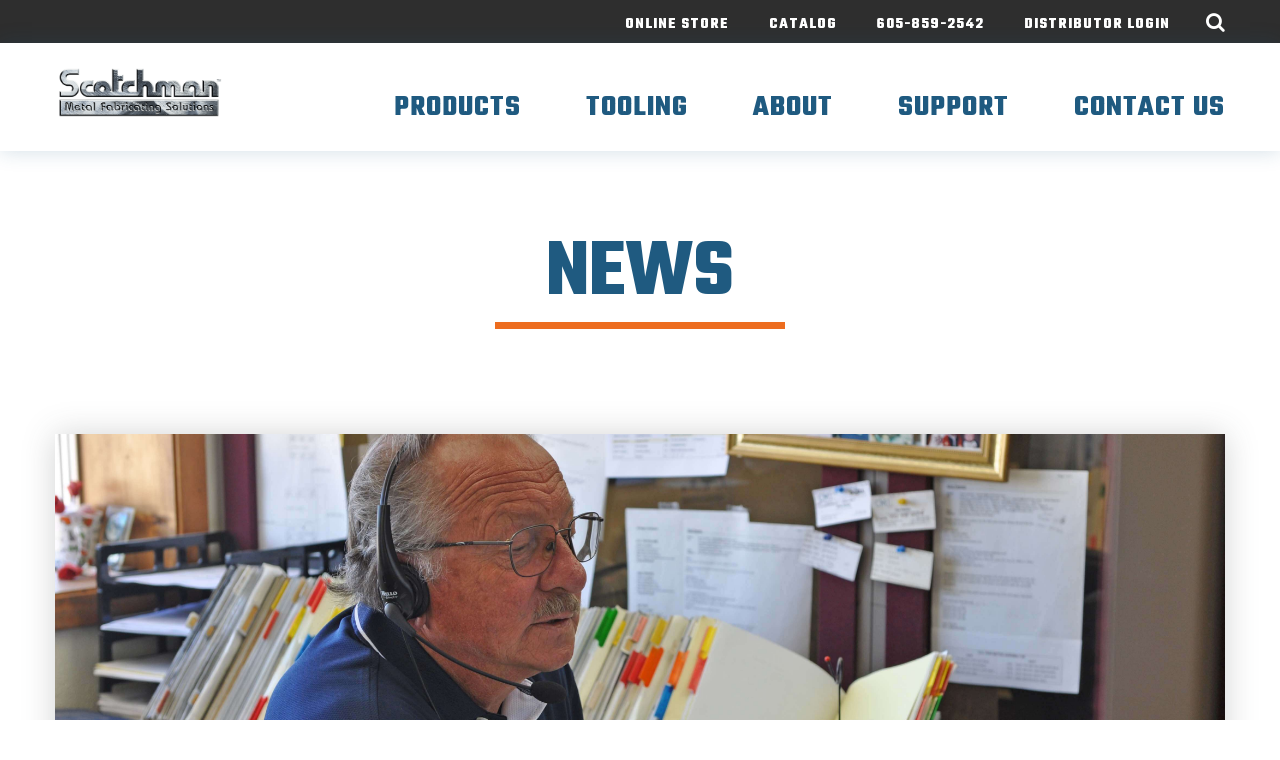

--- FILE ---
content_type: text/html; charset=UTF-8
request_url: https://www.scotchman.com/blog/alvins-45-years-of-contribution-to-scotchman-industries
body_size: 13542
content:
<!doctype html><!--[if lt IE 7]> <html class="no-js lt-ie9 lt-ie8 lt-ie7" lang="en-us" > <![endif]--><!--[if IE 7]>    <html class="no-js lt-ie9 lt-ie8" lang="en-us" >        <![endif]--><!--[if IE 8]>    <html class="no-js lt-ie9" lang="en-us" >               <![endif]--><!--[if gt IE 8]><!--><html class="no-js" lang="en-us"><!--<![endif]--><head>
    <meta charset="utf-8">
    <meta http-equiv="X-UA-Compatible" content="IE=edge,chrome=1">
    <meta name="author" content="Scotchman Industries">
    <meta name="description" content="Alvin joined Scotchman Industries on Nov 13, 1972. This year, we celebrated his milestone of 45 years with the company in Philip, SD.">
    <meta name="generator" content="HubSpot">
    <title>Alvin’s 45 Years of Contribution to Scotchman Industries</title>
    <link rel="shortcut icon" href="https://www.scotchman.com/hubfs/scotchman_images/fav.png">
    
<meta name="viewport" content="width=device-width, initial-scale=1">

    <script src="/hs/hsstatic/jquery-libs/static-1.4/jquery/jquery-1.11.2.js"></script>
<script>hsjQuery = window['jQuery'];</script>
    <meta property="og:description" content="Alvin joined Scotchman Industries on Nov 13, 1972. This year, we celebrated his milestone of 45 years with the company in Philip, SD.">
    <meta property="og:title" content="Alvin’s 45 Years of Contribution to Scotchman Industries">
    <meta name="twitter:description" content="Alvin joined Scotchman Industries on Nov 13, 1972. This year, we celebrated his milestone of 45 years with the company in Philip, SD.">
    <meta name="twitter:title" content="Alvin’s 45 Years of Contribution to Scotchman Industries">

    

    
    <style>
a.cta_button{-moz-box-sizing:content-box !important;-webkit-box-sizing:content-box !important;box-sizing:content-box !important;vertical-align:middle}.hs-breadcrumb-menu{list-style-type:none;margin:0px 0px 0px 0px;padding:0px 0px 0px 0px}.hs-breadcrumb-menu-item{float:left;padding:10px 0px 10px 10px}.hs-breadcrumb-menu-divider:before{content:'›';padding-left:10px}.hs-featured-image-link{border:0}.hs-featured-image{float:right;margin:0 0 20px 20px;max-width:50%}@media (max-width: 568px){.hs-featured-image{float:none;margin:0;width:100%;max-width:100%}}.hs-screen-reader-text{clip:rect(1px, 1px, 1px, 1px);height:1px;overflow:hidden;position:absolute !important;width:1px}
</style>

<link rel="stylesheet" href="https://www.scotchman.com/hubfs/hub_generated/module_assets/1/34193568487/1742538540785/module_search_input_-_2020.min.css">
<link rel="stylesheet" href="https://www.scotchman.com/hubfs/hub_generated/module_assets/1/48520044459/1742538600244/module_Blog_-_Listing_Title_Module.min.css">
    

    
<!--  Added by GoogleAnalytics integration -->
<script>
var _hsp = window._hsp = window._hsp || [];
_hsp.push(['addPrivacyConsentListener', function(consent) { if (consent.allowed || (consent.categories && consent.categories.analytics)) {
  (function(i,s,o,g,r,a,m){i['GoogleAnalyticsObject']=r;i[r]=i[r]||function(){
  (i[r].q=i[r].q||[]).push(arguments)},i[r].l=1*new Date();a=s.createElement(o),
  m=s.getElementsByTagName(o)[0];a.async=1;a.src=g;m.parentNode.insertBefore(a,m)
})(window,document,'script','//www.google-analytics.com/analytics.js','ga');
  ga('create','UA-20381138-1','auto');
  ga('send','pageview');
}}]);
</script>

<!-- /Added by GoogleAnalytics integration -->


<!-- Google tag (gtag.js) -->
<script async src="https://www.googletagmanager.com/gtag/js?id=G-XYV29GE8TQ"></script>
<script>
  window.dataLayer = window.dataLayer || [];
  function gtag(){dataLayer.push(arguments);}
  gtag('js', new Date());

  gtag('config', 'G-XYV29GE8TQ');
</script>

<!-- Google Tag Manager -->
<script>(function(w,d,s,l,i){w[l]=w[l]||[];w[l].push({'gtm.start':
new Date().getTime(),event:'gtm.js'});var f=d.getElementsByTagName(s)[0],
j=d.createElement(s),dl=l!='dataLayer'?'&l='+l:'';j.async=true;j.src=
'https://www.googletagmanager.com/gtm.js?id='+i+dl;f.parentNode.insertBefore(j,f);
})(window,document,'script','dataLayer','GTM-M2B77TW');</script>
<!-- End Google Tag Manager -->

<script type="text/javascript">
window.__lo_site_id = 177332;

	(function() {
		var wa = document.createElement('script'); wa.type = 'text/javascript'; wa.async = true;
		wa.src = 'https://d10lpsik1i8c69.cloudfront.net/w.js';
		var s = document.getElementsByTagName('script')[0]; s.parentNode.insertBefore(wa, s);
	  })();
	</script>

<script type="text/javascript" src="https://www.bugherd.com/sidebarv2.js?apikey=hyvhr4v4p2a2q93hvh3xjg" async="true"></script>
<link rel="amphtml" href="https://www.scotchman.com/blog/alvins-45-years-of-contribution-to-scotchman-industries?hs_amp=true">

<meta property="og:image" content="https://www.scotchman.com/hubfs/alvin%20(1).jpg">
<meta property="og:image:width" content="4288">
<meta property="og:image:height" content="2848">
<meta property="og:image:alt" content="alvin (1).jpg">
<meta name="twitter:image" content="https://www.scotchman.com/hubfs/alvin%20(1).jpg">
<meta name="twitter:image:alt" content="alvin (1).jpg">

<meta property="og:url" content="https://www.scotchman.com/blog/alvins-45-years-of-contribution-to-scotchman-industries">
<meta name="twitter:card" content="summary_large_image">

<link rel="canonical" href="https://www.scotchman.com/blog/alvins-45-years-of-contribution-to-scotchman-industries">

<meta property="og:type" content="article">
<link rel="alternate" type="application/rss+xml" href="https://www.scotchman.com/blog/rss.xml">
<meta name="twitter:domain" content="www.scotchman.com">
<meta name="twitter:site" content="@ScotchmanInd">
<script src="//platform.linkedin.com/in.js" type="text/javascript">
    lang: en_US
</script>

<meta http-equiv="content-language" content="en-us">
<link rel="stylesheet" href="//7052064.fs1.hubspotusercontent-na1.net/hubfs/7052064/hub_generated/template_assets/DEFAULT_ASSET/1767723259071/template_layout.min.css">


<link rel="stylesheet" href="https://www.scotchman.com/hubfs/hub_generated/template_assets/1/192124039596/1754286055653/template_Scotchman_Style_2025.css">




</head>
<body class="   hs-content-id-5458087305 hs-blog-post hs-blog-id-2629601700" style="">
    <div class="header-container-wrapper">
    <div class="header-container container-fluid">

<div class="row-fluid-wrapper row-depth-1 row-number-1 ">
<div class="row-fluid ">
<div class="span12 widget-span widget-type-global_group black-header" style="" data-widget-type="global_group" data-x="0" data-w="12">
<div class="" data-global-widget-path="generated_global_groups/192114609268.html"><div class="row-fluid-wrapper row-depth-1 row-number-1 ">
<div class="row-fluid ">
<div class="span12 widget-span widget-type-cell desktop-header desktop-header-dev" style="" data-widget-type="cell" data-x="0" data-w="12">

<div class="row-fluid-wrapper row-depth-1 row-number-2 ">
<div class="row-fluid ">
<div class="span12 widget-span widget-type-cell header-section" style="" data-widget-type="cell" data-x="0" data-w="12">

<div class="row-fluid-wrapper row-depth-1 row-number-3 ">
<div class="row-fluid ">
<div class="span12 widget-span widget-type-cell top-section" style="" data-widget-type="cell" data-x="0" data-w="12">

<div class="row-fluid-wrapper row-depth-1 row-number-4 ">
<div class="row-fluid ">
<div class="span12 widget-span widget-type-cell header-container" style="" data-widget-type="cell" data-x="0" data-w="12">

<div class="row-fluid-wrapper row-depth-2 row-number-1 ">
<div class="row-fluid ">
<div class="span10 widget-span widget-type-custom_widget top-menu" style="" data-widget-type="custom_widget" data-x="0" data-w="10">
<div id="hs_cos_wrapper_module_106079885" class="hs_cos_wrapper hs_cos_wrapper_widget hs_cos_wrapper_type_module widget-type-simple_menu" style="" data-hs-cos-general-type="widget" data-hs-cos-type="module"><span id="hs_cos_wrapper_module_106079885_" class="hs_cos_wrapper hs_cos_wrapper_widget hs_cos_wrapper_type_simple_menu" style="" data-hs-cos-general-type="widget" data-hs-cos-type="simple_menu"><div id="hs_menu_wrapper_module_106079885_" class="hs-menu-wrapper active-branch flyouts hs-menu-flow-vertical" role="navigation" data-sitemap-name="" data-menu-id="" aria-label="Navigation Menu">
 <ul role="menu">
  <li class="hs-menu-item hs-menu-depth-1" role="none"><a href="https://store.scotchman.com/" role="menuitem" target="_self">Online Store</a></li>
  <li class="hs-menu-item hs-menu-depth-1" role="none"><a href="https://Scotchman.dcatalog.com/r/Scotchman-Catalog/" role="menuitem" target="_self">Catalog</a></li>
  <li class="hs-menu-item hs-menu-depth-1" role="none"><a href="tel:605-859-2542" role="menuitem" target="_self">605-859-2542</a></li>
  <li class="hs-menu-item hs-menu-depth-1" role="none"><a href="https://distributors.scotchman.com/secure/login/" role="menuitem" target="_self">Distributor Login</a></li>
 </ul>
</div></span></div>

</div><!--end widget-span -->
<div class="span2 widget-span widget-type-cell header-search" style="" data-widget-type="cell" data-x="10" data-w="2">

<div class="row-fluid-wrapper row-depth-2 row-number-2 ">
<div class="row-fluid ">
<div class="span12 widget-span widget-type-custom_widget search-button" style="" data-widget-type="custom_widget" data-x="0" data-w="12">
<div id="hs_cos_wrapper_module_472500105" class="hs_cos_wrapper hs_cos_wrapper_widget hs_cos_wrapper_type_module widget-type-text" style="" data-hs-cos-general-type="widget" data-hs-cos-type="module"><span id="hs_cos_wrapper_module_472500105_" class="hs_cos_wrapper hs_cos_wrapper_widget hs_cos_wrapper_type_text" style="" data-hs-cos-general-type="widget" data-hs-cos-type="text"><i class="fa fa-search"></i></span></div>

   </div><!--end widget-span -->
    </div><!--end row-->
</div><!--end row-wrapper -->

<div class="row-fluid-wrapper row-depth-2 row-number-3 ">
<div class="row-fluid ">
<div class="span12 widget-span widget-type-custom_widget search-box" style="" data-widget-type="custom_widget" data-x="0" data-w="12">
<div id="hs_cos_wrapper_module_577324896" class="hs_cos_wrapper hs_cos_wrapper_widget hs_cos_wrapper_type_module" style="" data-hs-cos-general-type="widget" data-hs-cos-type="module">

<div class="hs-search-field"> 
    <div class="hs-search-field__bar"> 
      <form action="/hs-search-results">
        
        <input type="text" class="hs-search-field__input" name="term" autocomplete="off" aria-label="Search" placeholder="">
        
        
          <input type="hidden" name="type" value="SITE_PAGE">
        
        
        
          <input type="hidden" name="type" value="BLOG_POST">
          <input type="hidden" name="type" value="LISTING_PAGE">
        
        

        
          <button aria-label="Search"><span id="hs_cos_wrapper_module_577324896_" class="hs_cos_wrapper hs_cos_wrapper_widget hs_cos_wrapper_type_icon" style="" data-hs-cos-general-type="widget" data-hs-cos-type="icon"><svg version="1.0" xmlns="http://www.w3.org/2000/svg" viewbox="0 0 512 512" aria-hidden="true"><g id="search1_layer"><path d="M505 442.7L405.3 343c-4.5-4.5-10.6-7-17-7H372c27.6-35.3 44-79.7 44-128C416 93.1 322.9 0 208 0S0 93.1 0 208s93.1 208 208 208c48.3 0 92.7-16.4 128-44v16.3c0 6.4 2.5 12.5 7 17l99.7 99.7c9.4 9.4 24.6 9.4 33.9 0l28.3-28.3c9.4-9.4 9.4-24.6.1-34zM208 336c-70.7 0-128-57.2-128-128 0-70.7 57.2-128 128-128 70.7 0 128 57.2 128 128 0 70.7-57.2 128-128 128z" /></g></svg></span></button>
        
      </form>
    </div>
    <ul class="hs-search-field__suggestions"></ul>
</div></div>

   </div><!--end widget-span -->
    </div><!--end row-->
</div><!--end row-wrapper -->

</div><!--end widget-span -->
</div><!--end row-->
</div><!--end row-wrapper -->

</div><!--end widget-span -->
</div><!--end row-->
</div><!--end row-wrapper -->

</div><!--end widget-span -->
</div><!--end row-->
</div><!--end row-wrapper -->

<div class="row-fluid-wrapper row-depth-1 row-number-1 ">
<div class="row-fluid ">
<div class="span12 widget-span widget-type-cell bottom-section" style="" data-widget-type="cell" data-x="0" data-w="12">

<div class="row-fluid-wrapper row-depth-1 row-number-2 ">
<div class="row-fluid ">
<div class="span12 widget-span widget-type-cell header-container" style="" data-widget-type="cell" data-x="0" data-w="12">

<div class="row-fluid-wrapper row-depth-2 row-number-1 ">
<div class="row-fluid ">
<div class="span3 widget-span widget-type-cell headerlogo" style="" data-widget-type="cell" data-x="0" data-w="3">

<div class="row-fluid-wrapper row-depth-2 row-number-2 ">
<div class="row-fluid ">
<div class="span12 widget-span widget-type-custom_widget headerlogo-white" style="" data-widget-type="custom_widget" data-x="0" data-w="12">
<div id="hs_cos_wrapper_module_341184805" class="hs_cos_wrapper hs_cos_wrapper_widget hs_cos_wrapper_type_module widget-type-linked_image" style="" data-hs-cos-general-type="widget" data-hs-cos-type="module">
    






  



<span id="hs_cos_wrapper_module_341184805_" class="hs_cos_wrapper hs_cos_wrapper_widget hs_cos_wrapper_type_linked_image" style="" data-hs-cos-general-type="widget" data-hs-cos-type="linked_image"><a href="//505299.hs-sites.com/homepage?hsLang=en-us" target="_parent" id="hs-link-module_341184805_" style="border-width:0px;border:0px;"><img src="https://www.scotchman.com/hubfs/Scotchman_2020/images/Scotchman_White_Logo_With_Trademark_With_Tagline_Medium-1.png" class="hs-image-widget " style="max-width: 100%; height: auto;" alt="Scotchman_White_Logo_With_Trademark_With_Tagline_Medium-1" title="Scotchman_White_Logo_With_Trademark_With_Tagline_Medium-1"></a></span></div>

   </div><!--end widget-span -->
    </div><!--end row-->
</div><!--end row-wrapper -->

<div class="row-fluid-wrapper row-depth-2 row-number-3 ">
<div class="row-fluid ">
<div class="span12 widget-span widget-type-custom_widget headerlogo-black" style="" data-widget-type="custom_widget" data-x="0" data-w="12">
<div id="hs_cos_wrapper_module_442595704" class="hs_cos_wrapper hs_cos_wrapper_widget hs_cos_wrapper_type_module widget-type-linked_image" style="" data-hs-cos-general-type="widget" data-hs-cos-type="module">
    






  



<span id="hs_cos_wrapper_module_442595704_" class="hs_cos_wrapper hs_cos_wrapper_widget hs_cos_wrapper_type_linked_image" style="" data-hs-cos-general-type="widget" data-hs-cos-type="linked_image"><a href="//505299.hs-sites.com/homepage?hsLang=en-us" target="_parent" id="hs-link-module_442595704_" style="border-width:0px;border:0px;"><img src="https://www.scotchman.com/hubfs/Scotchman_2020/images/Scotchman_3D_Logo_With_Trademark_Small.png" class="hs-image-widget " style="max-width: 100%; height: auto;" alt="Scotchman_3D_Logo_With_Trademark_Small" title="Scotchman_3D_Logo_With_Trademark_Small"></a></span></div>

   </div><!--end widget-span -->
    </div><!--end row-->
</div><!--end row-wrapper -->

</div><!--end widget-span -->
<div class="span9 widget-span widget-type-custom_widget mainmenu" style="" data-widget-type="custom_widget" data-x="3" data-w="9">
<div id="hs_cos_wrapper_module_273920086" class="hs_cos_wrapper hs_cos_wrapper_widget hs_cos_wrapper_type_module widget-type-menu" style="" data-hs-cos-general-type="widget" data-hs-cos-type="module">
<span id="hs_cos_wrapper_module_273920086_" class="hs_cos_wrapper hs_cos_wrapper_widget hs_cos_wrapper_type_menu" style="" data-hs-cos-general-type="widget" data-hs-cos-type="menu"><div id="hs_menu_wrapper_module_273920086_" class="hs-menu-wrapper active-branch flyouts hs-menu-flow-horizontal" role="navigation" data-sitemap-name="default" data-menu-id="34189963390" aria-label="Navigation Menu">
 <ul role="menu">
  <li class="hs-menu-item hs-menu-depth-1 hs-item-has-children" role="none"><a href="javascript:;" aria-haspopup="true" aria-expanded="false" role="menuitem">Products</a>
   <ul role="menu" class="hs-menu-children-wrapper">
    <li class="hs-menu-item hs-menu-depth-2" role="none"><a href="javascript:;" role="menuitem"></a></li>
   </ul></li>
  <li class="hs-menu-item hs-menu-depth-1 hs-item-has-children" role="none"><a href="javascript:;" aria-haspopup="true" aria-expanded="false" role="menuitem">Tooling</a>
   <ul role="menu" class="hs-menu-children-wrapper">
    <li class="hs-menu-item hs-menu-depth-2" role="none"><a href="javascript:;" role="menuitem"></a></li>
   </ul></li>
  <li class="hs-menu-item hs-menu-depth-1 hs-item-has-children" role="none"><a href="https://www.scotchman.com/about" aria-haspopup="true" aria-expanded="false" role="menuitem">About</a>
   <ul role="menu" class="hs-menu-children-wrapper">
    <li class="hs-menu-item hs-menu-depth-2" role="none"><a href="javascript:;" role="menuitem"></a></li>
   </ul></li>
  <li class="hs-menu-item hs-menu-depth-1 hs-item-has-children" role="none"><a href="https://www.scotchman.com/support" aria-haspopup="true" aria-expanded="false" role="menuitem">Support</a>
   <ul role="menu" class="hs-menu-children-wrapper">
    <li class="hs-menu-item hs-menu-depth-2" role="none"><a href="javascript:;" role="menuitem"></a></li>
   </ul></li>
  <li class="hs-menu-item hs-menu-depth-1" role="none"><a href="https://www.scotchman.com/contact" role="menuitem">Contact Us</a></li>
 </ul>
</div></span></div>

</div><!--end widget-span -->
</div><!--end row-->
</div><!--end row-wrapper -->

</div><!--end widget-span -->
</div><!--end row-->
</div><!--end row-wrapper -->

</div><!--end widget-span -->
</div><!--end row-->
</div><!--end row-wrapper -->

<div class="row-fluid-wrapper row-depth-1 row-number-1 ">
<div class="row-fluid ">
<div class="span12 widget-span widget-type-custom_widget mega-menu-1" style="" data-widget-type="custom_widget" data-x="0" data-w="12">
<div id="hs_cos_wrapper_module_175153150516160" class="hs_cos_wrapper hs_cos_wrapper_widget hs_cos_wrapper_type_module" style="" data-hs-cos-general-type="widget" data-hs-cos-type="module"><div class="mega-box-1">
  <div class="header-container">
    
    <div class="left-part">
      <div class="cover">
        
        <div class="box">
          <div class="img-box">
            
            <img src="https://www.scotchman.com/hubfs/ironworks.png" alt="ironworkers">
            
          </div>
          <div class="box-details">
            <span id="hs_cos_wrapper_module_175153150516160_" class="hs_cos_wrapper hs_cos_wrapper_widget hs_cos_wrapper_type_simple_menu" style="" data-hs-cos-general-type="widget" data-hs-cos-type="simple_menu"><div id="hs_menu_wrapper_module_175153150516160_" class="hs-menu-wrapper active-branch flyouts hs-menu-flow-horizontal" role="navigation" data-sitemap-name="" data-menu-id="" aria-label="Navigation Menu">
 <ul role="menu">
  <li class="hs-menu-item hs-menu-depth-1 hs-item-has-children" role="none"><a href="https://www.scotchman.com/ironworker" aria-haspopup="true" aria-expanded="false" role="menuitem" target="_self">Ironworkers</a>
   <ul role="menu" class="hs-menu-children-wrapper">
    <li class="hs-menu-item hs-menu-depth-2" role="none"><a href="/ironworker#component-tool-design" role="menuitem" target="_self">Component Tool Design</a></li>
    <li class="hs-menu-item hs-menu-depth-2" role="none"><a href="/ironworker#dual-operator" role="menuitem" target="_self">Dual Operator</a></li>
    <li class="hs-menu-item hs-menu-depth-2" role="none"><a href="/ironworker#fully-integrated" role="menuitem" target="_self">Fully Integrated</a></li>
    <li class="hs-menu-item hs-menu-depth-2" role="none"><a href="https://www.scotchman.com/punch-and-die-tooling-cart" role="menuitem" target="_self">Punch &amp; Die Tooling Cart (NEW)</a></li>
   </ul></li>
 </ul>
</div></span>
          </div>
        </div>
        
        <div class="box">
          <div class="img-box">
            
            <img src="https://www.scotchman.com/hubfs/cold-saws.png" alt="cold-saws">
            
          </div>
          <div class="box-details">
            <span id="hs_cos_wrapper_module_175153150516160_" class="hs_cos_wrapper hs_cos_wrapper_widget hs_cos_wrapper_type_simple_menu" style="" data-hs-cos-general-type="widget" data-hs-cos-type="simple_menu"><div id="hs_menu_wrapper_module_175153150516160_" class="hs-menu-wrapper active-branch flyouts hs-menu-flow-horizontal" role="navigation" data-sitemap-name="" data-menu-id="" aria-label="Navigation Menu">
 <ul role="menu">
  <li class="hs-menu-item hs-menu-depth-1 hs-item-has-children" role="none"><a href="https://www.scotchman.com/saws" aria-haspopup="true" aria-expanded="false" role="menuitem" target="_self">Cold saws</a>
   <ul role="menu" class="hs-menu-children-wrapper">
    <li class="hs-menu-item hs-menu-depth-2" role="none"><a href="https://www.scotchman.com/saws#ferrous" role="menuitem" target="_self">Ferrous</a></li>
    <li class="hs-menu-item hs-menu-depth-2" role="none"><a href="https://www.scotchman.com/saws#non-ferrous" role="menuitem" target="_self">Non-Ferrous</a></li>
    <li class="hs-menu-item hs-menu-depth-2" role="none"><a href="https://www.scotchman.com/tooling-for-saws" role="menuitem" target="_self">Cold Saw Blades</a></li>
   </ul></li>
 </ul>
</div></span>
          </div>
        </div>
        
        <div class="box">
          <div class="img-box">
            
            <img src="https://www.scotchman.com/hubfs/bandsaws.png" alt="bandsaws">
            
          </div>
          <div class="box-details">
            <span id="hs_cos_wrapper_module_175153150516160_" class="hs_cos_wrapper hs_cos_wrapper_widget hs_cos_wrapper_type_simple_menu" style="" data-hs-cos-general-type="widget" data-hs-cos-type="simple_menu"><div id="hs_menu_wrapper_module_175153150516160_" class="hs-menu-wrapper active-branch flyouts hs-menu-flow-horizontal" role="navigation" data-sitemap-name="" data-menu-id="" aria-label="Navigation Menu">
 <ul role="menu">
  <li class="hs-menu-item hs-menu-depth-1 hs-item-has-children" role="none"><a href="https://www.scotchman.com/saws/view/su-280-g" aria-haspopup="true" aria-expanded="false" role="menuitem" target="_self">Bandsaws</a>
   <ul role="menu" class="hs-menu-children-wrapper">
    <li class="hs-menu-item hs-menu-depth-2" role="none"><a href="/saws/view/su-280-g" role="menuitem" target="_self">SU-280-G</a></li>
    <li class="hs-menu-item hs-menu-depth-2" role="none"><a href="/tooling-for-saws#bandsaw-blades" role="menuitem" target="_self">Bandsaw Blades</a></li>
   </ul></li>
 </ul>
</div></span>
          </div>
        </div>
        
        <div class="box">
          <div class="img-box">
            
            <img src="https://www.scotchman.com/hubfs/notcher-and-grinders.png" alt="notchers">
            
          </div>
          <div class="box-details">
            <span id="hs_cos_wrapper_module_175153150516160_" class="hs_cos_wrapper hs_cos_wrapper_widget hs_cos_wrapper_type_simple_menu" style="" data-hs-cos-general-type="widget" data-hs-cos-type="simple_menu"><div id="hs_menu_wrapper_module_175153150516160_" class="hs-menu-wrapper active-branch flyouts hs-menu-flow-horizontal" role="navigation" data-sitemap-name="" data-menu-id="" aria-label="Navigation Menu">
 <ul role="menu">
  <li class="hs-menu-item hs-menu-depth-1 hs-item-has-children" role="none"><a href="https://www.scotchman.com/pipe-notchers" aria-haspopup="true" aria-expanded="false" role="menuitem" target="_self">Pipe Notchers</a>
   <ul role="menu" class="hs-menu-children-wrapper">
    <li class="hs-menu-item hs-menu-depth-2" role="none"><a href="/pipe-notchers#manual" role="menuitem" target="_self">Manual Notcher</a></li>
    <li class="hs-menu-item hs-menu-depth-2" role="none"><a href="/pipe-notchers#electric" role="menuitem" target="_self">Electric Notcher</a></li>
    <li class="hs-menu-item hs-menu-depth-2" role="none"><a href="/pipe-notchers#abrasive" role="menuitem" target="_self">Abrasive Notcher/Grinder</a></li>
   </ul></li>
 </ul>
</div></span>
          </div>
        </div>
        
        <div class="box">
          <div class="img-box">
            
            <img src="https://www.scotchman.com/hubfs/hydraulic-press.png" alt="hydraulic-press">
            
          </div>
          <div class="box-details">
            <span id="hs_cos_wrapper_module_175153150516160_" class="hs_cos_wrapper hs_cos_wrapper_widget hs_cos_wrapper_type_simple_menu" style="" data-hs-cos-general-type="widget" data-hs-cos-type="simple_menu"><div id="hs_menu_wrapper_module_175153150516160_" class="hs-menu-wrapper active-branch flyouts hs-menu-flow-horizontal" role="navigation" data-sitemap-name="" data-menu-id="" aria-label="Navigation Menu">
 <ul role="menu">
  <li class="hs-menu-item hs-menu-depth-1 hs-item-has-children" role="none"><a href="https://www.scotchman.com/hydraulic-press" aria-haspopup="true" aria-expanded="false" role="menuitem" target="_self">Hydraulic Press</a>
   <ul role="menu" class="hs-menu-children-wrapper">
    <li class="hs-menu-item hs-menu-depth-2" role="none"><a href="/hydraulic-press#66-ton" role="menuitem" target="_self">66 Ton</a></li>
    <li class="hs-menu-item hs-menu-depth-2" role="none"><a href="/hydraulic-press#110-ton" role="menuitem" target="_self">110 Ton</a></li>
    <li class="hs-menu-item hs-menu-depth-2" role="none"><a href="https://www.scotchman.com/hydraulic-press/view/presspro-110w-mt" role="menuitem" target="_self">110W MT (NEW)</a></li>
    <li class="hs-menu-item hs-menu-depth-2" role="none"><a href="/hydraulic-press#176-ton" role="menuitem" target="_self">176 Ton</a></li>
   </ul></li>
 </ul>
</div></span>
          </div>
        </div>
        
        <div class="box">
          <div class="img-box">
            
            <img src="https://www.scotchman.com/hubfs/measuring.png" alt="measuring">
            
          </div>
          <div class="box-details">
            <span id="hs_cos_wrapper_module_175153150516160_" class="hs_cos_wrapper hs_cos_wrapper_widget hs_cos_wrapper_type_simple_menu" style="" data-hs-cos-general-type="widget" data-hs-cos-type="simple_menu"><div id="hs_menu_wrapper_module_175153150516160_" class="hs-menu-wrapper active-branch flyouts hs-menu-flow-horizontal" role="navigation" data-sitemap-name="" data-menu-id="" aria-label="Navigation Menu">
 <ul role="menu">
  <li class="hs-menu-item hs-menu-depth-1 hs-item-has-children" role="none"><a href="https://www.scotchman.com/measuring-system" aria-haspopup="true" aria-expanded="false" role="menuitem" target="_self">Measuring</a>
   <ul role="menu" class="hs-menu-children-wrapper">
    <li class="hs-menu-item hs-menu-depth-2" role="none"><a href="/measuring-system#manual" role="menuitem" target="_self">Manual</a></li>
    <li class="hs-menu-item hs-menu-depth-2" role="none"><a href="/measuring-system#digital" role="menuitem" target="_self">Digital</a></li>
    <li class="hs-menu-item hs-menu-depth-2" role="none"><a href="/measuring-system#semi-auto" role="menuitem" target="_self">Semi-Auto</a></li>
    <li class="hs-menu-item hs-menu-depth-2" role="none"><a href="/measuring-system#full-auto" role="menuitem" target="_self">Full-Auto</a></li>
    <li class="hs-menu-item hs-menu-depth-2" role="none"><a href="/measuring-system#caliper-table" role="menuitem" target="_self">Caliper Table</a></li>
   </ul></li>
 </ul>
</div></span>
          </div>
        </div>
        
        <div class="box">
          <div class="img-box">
            
            <img src="https://www.scotchman.com/hubfs/Quote%20Images/Untitled%20design%20(13).jpg" alt="Sanders">
            
          </div>
          <div class="box-details">
            <span id="hs_cos_wrapper_module_175153150516160_" class="hs_cos_wrapper hs_cos_wrapper_widget hs_cos_wrapper_type_simple_menu" style="" data-hs-cos-general-type="widget" data-hs-cos-type="simple_menu"><div id="hs_menu_wrapper_module_175153150516160_" class="hs-menu-wrapper active-branch flyouts hs-menu-flow-horizontal" role="navigation" data-sitemap-name="" data-menu-id="" aria-label="Navigation Menu">
 <ul role="menu">
  <li class="hs-menu-item hs-menu-depth-1 hs-item-has-children" role="none"><a href="javascript:void(0);" aria-haspopup="true" aria-expanded="false" role="menuitem" target="_self">Belt Sanders</a>
   <ul role="menu" class="hs-menu-children-wrapper">
    <li class="hs-menu-item hs-menu-depth-2" role="none"><a href="https://www.scotchman.com/pipe-notchers/view/dbs-3" role="menuitem" target="_self">DBS-3 (NEW)</a></li>
   </ul></li>
 </ul>
</div></span>
          </div>
        </div>
        
        <div class="box">
          <div class="img-box">
            
            <img src="https://www.scotchman.com/hubfs/SG3%20belt%20grinder%20-%20logo%20side%20-%20low%20res-1.png" alt="Grinders">
            
          </div>
          <div class="box-details">
            <span id="hs_cos_wrapper_module_175153150516160_" class="hs_cos_wrapper hs_cos_wrapper_widget hs_cos_wrapper_type_simple_menu" style="" data-hs-cos-general-type="widget" data-hs-cos-type="simple_menu"><div id="hs_menu_wrapper_module_175153150516160_" class="hs-menu-wrapper active-branch flyouts hs-menu-flow-horizontal" role="navigation" data-sitemap-name="" data-menu-id="" aria-label="Navigation Menu">
 <ul role="menu">
  <li class="hs-menu-item hs-menu-depth-1 hs-item-has-children" role="none"><a href="javascript:void(0);" aria-haspopup="true" aria-expanded="false" role="menuitem" target="_self">Belt Grinders</a>
   <ul role="menu" class="hs-menu-children-wrapper">
    <li class="hs-menu-item hs-menu-depth-2" role="none"><a href="https://www.scotchman.com/pipe-notchers/view/sg3" role="menuitem" target="_self">SG3</a></li>
   </ul></li>
 </ul>
</div></span>
          </div>
        </div>
        
        <div class="box">
          <div class="img-box">
            
            <img src="https://www.scotchman.com/hubfs/Screenshot%202025-10-14%20151412.png" alt="Horizontal Benders">
            
          </div>
          <div class="box-details">
            <span id="hs_cos_wrapper_module_175153150516160_" class="hs_cos_wrapper hs_cos_wrapper_widget hs_cos_wrapper_type_simple_menu" style="" data-hs-cos-general-type="widget" data-hs-cos-type="simple_menu"><div id="hs_menu_wrapper_module_175153150516160_" class="hs-menu-wrapper active-branch flyouts hs-menu-flow-horizontal" role="navigation" data-sitemap-name="" data-menu-id="" aria-label="Navigation Menu">
 <ul role="menu">
  <li class="hs-menu-item hs-menu-depth-1 hs-item-has-children" role="none"><a href="javascript:void(0);" aria-haspopup="true" aria-expanded="false" role="menuitem" target="_self">Horizontal Benders</a>
   <ul role="menu" class="hs-menu-children-wrapper">
    <li class="hs-menu-item hs-menu-depth-2" role="none"><a href="https://www.scotchman.com/hydraulic-press/view/hb-31" role="menuitem" target="_self">HB-31 (NEW)</a></li>
   </ul></li>
 </ul>
</div></span>
          </div>
        </div>
        
      </div>
    </div>
    
    <div class="right-part">
      <div class="top-menu">
        <span id="hs_cos_wrapper_module_175153150516160_" class="hs_cos_wrapper hs_cos_wrapper_widget hs_cos_wrapper_type_simple_menu" style="" data-hs-cos-general-type="widget" data-hs-cos-type="simple_menu"><div id="hs_menu_wrapper_module_175153150516160_" class="hs-menu-wrapper active-branch flyouts hs-menu-flow-horizontal" role="navigation" data-sitemap-name="" data-menu-id="" aria-label="Navigation Menu">
 <ul role="menu">
  <li class="hs-menu-item hs-menu-depth-1" role="none"><a href="https://store.scotchman.com/" role="menuitem" target="_self">Online Store</a></li>
  <li class="hs-menu-item hs-menu-depth-1" role="none"><a href="https://scotchman.dcatalog.com/r/Scotchman-Catalog/" role="menuitem" target="_self">View Catalog</a></li>
  <li class="hs-menu-item hs-menu-depth-1" role="none"><a href="https://www.scotchman.com/used-equipment" role="menuitem" target="_self">View Used equipment</a></li>
 </ul>
</div></span>
      </div>
      
      <div class="button">
        <span id="hs_cos_wrapper_module_175153150516160_" class="hs_cos_wrapper hs_cos_wrapper_widget hs_cos_wrapper_type_cta" style="" data-hs-cos-general-type="widget" data-hs-cos-type="cta"><!--HubSpot Call-to-Action Code --><span class="hs-cta-wrapper" id="hs-cta-wrapper-6ed3d3f5-95ad-48d3-8b2c-6331b37b3238"><span class="hs-cta-node hs-cta-6ed3d3f5-95ad-48d3-8b2c-6331b37b3238" id="hs-cta-6ed3d3f5-95ad-48d3-8b2c-6331b37b3238"><!--[if lte IE 8]><div id="hs-cta-ie-element"></div><![endif]--><a href="https://cta-redirect.hubspot.com/cta/redirect/505299/6ed3d3f5-95ad-48d3-8b2c-6331b37b3238"><img class="hs-cta-img" id="hs-cta-img-6ed3d3f5-95ad-48d3-8b2c-6331b37b3238" style="border-width:0px;" src="https://no-cache.hubspot.com/cta/default/505299/6ed3d3f5-95ad-48d3-8b2c-6331b37b3238.png" alt="Request A Price"></a></span><script charset="utf-8" src="/hs/cta/cta/current.js"></script><script type="text/javascript"> hbspt.cta._relativeUrls=true;hbspt.cta.load(505299, '6ed3d3f5-95ad-48d3-8b2c-6331b37b3238', {"useNewLoader":"true","region":"na1"}); </script></span><!-- end HubSpot Call-to-Action Code --></span>
      </div>
      
    </div>
  </div>
</div></div>

</div><!--end widget-span -->
</div><!--end row-->
</div><!--end row-wrapper -->

<div class="row-fluid-wrapper row-depth-1 row-number-2 ">
<div class="row-fluid ">
<div class="span12 widget-span widget-type-custom_widget mega-menu-2" style="" data-widget-type="custom_widget" data-x="0" data-w="12">
<div id="hs_cos_wrapper_module_175153407779632" class="hs_cos_wrapper hs_cos_wrapper_widget hs_cos_wrapper_type_module" style="" data-hs-cos-general-type="widget" data-hs-cos-type="module"><div class="mega-box-general">
  <div class="header-container">
    <ul>
      
      <li>
        <a href="/tooling-for-ironworkers?hsLang=en-us" title="Tooling for ironworkers">
          Tooling for ironworkers
        </a>
      </li>
      
      <li>
        <a href="/tooling-for-saws?hsLang=en-us" title="Tooling for saws">
          Tooling for saws
        </a>
      </li>
      
      <li>
        <a href="/tooling-for-pipe-notchers?hsLang=en-us" title="Tooling for pipe notchers &amp; grinders">
          Tooling for pipe notchers &amp; grinders
        </a>
      </li>
      
      <li>
        <a href="/tooling-for-hydraulic-press?hsLang=en-us" title="Tooling for hydraulic press">
          Tooling for hydraulic press
        </a>
      </li>
      
      <li>
        <a href="https://store.scotchman.com/" title="Visit The Online Store">
          Visit The Online Store
        </a>
      </li>
      
    </ul>
  </div>
</div></div>

</div><!--end widget-span -->
</div><!--end row-->
</div><!--end row-wrapper -->

<div class="row-fluid-wrapper row-depth-1 row-number-3 ">
<div class="row-fluid ">
<div class="span12 widget-span widget-type-custom_widget mega-menu-3" style="" data-widget-type="custom_widget" data-x="0" data-w="12">
<div id="hs_cos_wrapper_module_175153582114568" class="hs_cos_wrapper hs_cos_wrapper_widget hs_cos_wrapper_type_module" style="" data-hs-cos-general-type="widget" data-hs-cos-type="module"><div class="mega-box-general">
  <div class="header-container">
    <ul>
      
      <li>
        <a href="/about?hsLang=en-us" title="Our story">
          Our story
        </a>
      </li>
      
      <li>
        <a href="/blog?hsLang=en-us" title="News">
          News
        </a>
      </li>
      
      <li>
        <a href="https://www.google.com/maps/place/Scotchman+Industries+Inc/@44.0447425,-101.6631774,15z/data=!4m5!3m4!1s0x0:0x7ca9bdb38ca1713c!8m2!3d44.0448241!4d-101.6631776" title="Visit us">
          Visit us
        </a>
      </li>
      
      <li>
        <a href="/trade-shows?hsLang=en-us" title="Tradeshows">
          Tradeshows
        </a>
      </li>
      
    </ul>
  </div>
</div></div>

</div><!--end widget-span -->
</div><!--end row-->
</div><!--end row-wrapper -->

<div class="row-fluid-wrapper row-depth-1 row-number-4 ">
<div class="row-fluid ">
<div class="span12 widget-span widget-type-custom_widget mega-menu-4" style="" data-widget-type="custom_widget" data-x="0" data-w="12">
<div id="hs_cos_wrapper_module_175153582460070" class="hs_cos_wrapper hs_cos_wrapper_widget hs_cos_wrapper_type_module" style="" data-hs-cos-general-type="widget" data-hs-cos-type="module"><div class="mega-box-general">
  <div class="header-container">
    <ul>
      
      <li>
        <a href="/support#faq-section" title="Faqs">
          Faqs
        </a>
      </li>
      
      <li>
        <a href="/support#operator-section" title="Operator manuals">
          Operator manuals
        </a>
      </li>
      
      <li>
        <a href="/support#sds-section" title="Safety videos &amp; data sheets">
          Safety videos &amp; data sheets
        </a>
      </li>
      
      <li>
        <a href="/support#search-section" title="Request a manual">
          Request a manual
        </a>
      </li>
      
      <li>
        <a href="/support#registration-section" title="Warranty &amp; product registration">
          Warranty &amp; product registration
        </a>
      </li>
      
    </ul>
  </div>
</div></div>

</div><!--end widget-span -->
</div><!--end row-->
</div><!--end row-wrapper -->

</div><!--end widget-span -->
</div><!--end row-->
</div><!--end row-wrapper -->

</div><!--end widget-span -->
</div><!--end row-->
</div><!--end row-wrapper -->

<div class="row-fluid-wrapper row-depth-1 row-number-5 ">
<div class="row-fluid ">
<div class="span12 widget-span widget-type-cell mobile-header" style="" data-widget-type="cell" data-x="0" data-w="12">

<div class="row-fluid-wrapper row-depth-1 row-number-6 ">
<div class="row-fluid ">
<div class="span12 widget-span widget-type-cell header-container" style="" data-widget-type="cell" data-x="0" data-w="12">

<div class="row-fluid-wrapper row-depth-1 row-number-7 ">
<div class="row-fluid ">
<div class="span6 widget-span widget-type-cell left-part" style="" data-widget-type="cell" data-x="0" data-w="6">

<div class="row-fluid-wrapper row-depth-1 row-number-8 ">
<div class="row-fluid ">
<div class="span12 widget-span widget-type-custom_widget headerlogo-white" style="" data-widget-type="custom_widget" data-x="0" data-w="12">
<div id="hs_cos_wrapper_module_448394827" class="hs_cos_wrapper hs_cos_wrapper_widget hs_cos_wrapper_type_module widget-type-linked_image" style="" data-hs-cos-general-type="widget" data-hs-cos-type="module">
    






  



<span id="hs_cos_wrapper_module_448394827_" class="hs_cos_wrapper hs_cos_wrapper_widget hs_cos_wrapper_type_linked_image" style="" data-hs-cos-general-type="widget" data-hs-cos-type="linked_image"><img src="https://www.scotchman.com/hubfs/Scotchman_2020/images/Logo_white.svg" class="hs-image-widget " style="max-width: 100%; height: auto;" alt="Logo_white" title="Logo_white"></span></div>

</div><!--end widget-span -->
</div><!--end row-->
</div><!--end row-wrapper -->

<div class="row-fluid-wrapper row-depth-1 row-number-9 ">
<div class="row-fluid ">
<div class="span12 widget-span widget-type-custom_widget headerlogo-black" style="" data-widget-type="custom_widget" data-x="0" data-w="12">
<div id="hs_cos_wrapper_module_856006476" class="hs_cos_wrapper hs_cos_wrapper_widget hs_cos_wrapper_type_module widget-type-linked_image" style="" data-hs-cos-general-type="widget" data-hs-cos-type="module">
    






  



<span id="hs_cos_wrapper_module_856006476_" class="hs_cos_wrapper hs_cos_wrapper_widget hs_cos_wrapper_type_linked_image" style="" data-hs-cos-general-type="widget" data-hs-cos-type="linked_image"><img src="https://www.scotchman.com/hubfs/Scotchman_2020/images/Scotchman_3D_Logo_With_Trademark_Small.png" class="hs-image-widget " style="max-width: 100%; height: auto;" alt="Scotchman_3D_Logo_With_Trademark_Small" title="Scotchman_3D_Logo_With_Trademark_Small"></span></div>

</div><!--end widget-span -->
</div><!--end row-->
</div><!--end row-wrapper -->

</div><!--end widget-span -->
<div class="span6 widget-span widget-type-cell right-part" style="" data-widget-type="cell" data-x="6" data-w="6">

<div class="row-fluid-wrapper row-depth-1 row-number-10 ">
<div class="row-fluid ">
<div class="span10 widget-span widget-type-cell header-search" style="" data-widget-type="cell" data-x="0" data-w="10">

<div class="row-fluid-wrapper row-depth-2 row-number-1 ">
<div class="row-fluid ">
<div class="span12 widget-span widget-type-custom_widget search-button" style="" data-widget-type="custom_widget" data-x="0" data-w="12">
<div id="hs_cos_wrapper_module_713775333" class="hs_cos_wrapper hs_cos_wrapper_widget hs_cos_wrapper_type_module widget-type-text" style="" data-hs-cos-general-type="widget" data-hs-cos-type="module"><span id="hs_cos_wrapper_module_713775333_" class="hs_cos_wrapper hs_cos_wrapper_widget hs_cos_wrapper_type_text" style="" data-hs-cos-general-type="widget" data-hs-cos-type="text"><i class="fa fa-search"></i></span></div>

</div><!--end widget-span -->
</div><!--end row-->
</div><!--end row-wrapper -->

<div class="row-fluid-wrapper row-depth-2 row-number-2 ">
<div class="row-fluid ">
<div class="span12 widget-span widget-type-custom_widget search-box" style="" data-widget-type="custom_widget" data-x="0" data-w="12">
<div id="hs_cos_wrapper_module_110687766" class="hs_cos_wrapper hs_cos_wrapper_widget hs_cos_wrapper_type_module" style="" data-hs-cos-general-type="widget" data-hs-cos-type="module">

<div class="hs-search-field"> 
    <div class="hs-search-field__bar"> 
      <form action="/hs-search-results">
        
        <input type="text" class="hs-search-field__input" name="term" autocomplete="off" aria-label="Search" placeholder="">
        
        
          <input type="hidden" name="type" value="SITE_PAGE">
        
        
        
          <input type="hidden" name="type" value="BLOG_POST">
          <input type="hidden" name="type" value="LISTING_PAGE">
        
        

        
          <button aria-label="Search"><span id="hs_cos_wrapper_module_110687766_" class="hs_cos_wrapper hs_cos_wrapper_widget hs_cos_wrapper_type_icon" style="" data-hs-cos-general-type="widget" data-hs-cos-type="icon"><svg version="1.0" xmlns="http://www.w3.org/2000/svg" viewbox="0 0 512 512" aria-hidden="true"><g id="search1_layer"><path d="M505 442.7L405.3 343c-4.5-4.5-10.6-7-17-7H372c27.6-35.3 44-79.7 44-128C416 93.1 322.9 0 208 0S0 93.1 0 208s93.1 208 208 208c48.3 0 92.7-16.4 128-44v16.3c0 6.4 2.5 12.5 7 17l99.7 99.7c9.4 9.4 24.6 9.4 33.9 0l28.3-28.3c9.4-9.4 9.4-24.6.1-34zM208 336c-70.7 0-128-57.2-128-128 0-70.7 57.2-128 128-128 70.7 0 128 57.2 128 128 0 70.7-57.2 128-128 128z" /></g></svg></span></button>
        
      </form>
    </div>
    <ul class="hs-search-field__suggestions"></ul>
</div></div>

</div><!--end widget-span -->
</div><!--end row-->
</div><!--end row-wrapper -->

</div><!--end widget-span -->
<div class="span2 widget-span widget-type-custom_widget mainmenu" style="" data-widget-type="custom_widget" data-x="10" data-w="2">
<div id="hs_cos_wrapper_module_902088226" class="hs_cos_wrapper hs_cos_wrapper_widget hs_cos_wrapper_type_module widget-type-menu" style="" data-hs-cos-general-type="widget" data-hs-cos-type="module">
<span id="hs_cos_wrapper_module_902088226_" class="hs_cos_wrapper hs_cos_wrapper_widget hs_cos_wrapper_type_menu" style="" data-hs-cos-general-type="widget" data-hs-cos-type="menu"><div id="hs_menu_wrapper_module_902088226_" class="hs-menu-wrapper active-branch flyouts hs-menu-flow-horizontal" role="navigation" data-sitemap-name="default" data-menu-id="34382934804" aria-label="Navigation Menu">
 <ul role="menu">
  <li class="hs-menu-item hs-menu-depth-1 hs-item-has-children" role="none"><a href="javascript:;" aria-haspopup="true" aria-expanded="false" role="menuitem">Products</a>
   <ul role="menu" class="hs-menu-children-wrapper">
    <li class="hs-menu-item hs-menu-depth-2 hs-item-has-children" role="none"><a href="https://www.scotchman.com/ironworker" role="menuitem">Ironworkers</a>
     <ul role="menu" class="hs-menu-children-wrapper">
      <li class="hs-menu-item hs-menu-depth-3" role="none"><a href="https://www.scotchman.com/ironworker/view/porta-fab-45" role="menuitem">45 Ton</a></li>
      <li class="hs-menu-item hs-menu-depth-3" role="none"><a href="https://www.scotchman.com/ironworker#50-ton" role="menuitem">50 Ton</a></li>
      <li class="hs-menu-item hs-menu-depth-3" role="none"><a href="https://www.scotchman.com/ironworker/view/6509" role="menuitem">65 Ton</a></li>
      <li class="hs-menu-item hs-menu-depth-3" role="none"><a href="https://www.scotchman.com/ironworker/view/do70" role="menuitem">70 Ton</a></li>
      <li class="hs-menu-item hs-menu-depth-3" role="none"><a href="https://www.scotchman.com/ironworker#85-ton" role="menuitem">85 Ton</a></li>
      <li class="hs-menu-item hs-menu-depth-3" role="none"><a href="https://www.scotchman.com/ironworker/view/9012" role="menuitem">90 Ton</a></li>
      <li class="hs-menu-item hs-menu-depth-3" role="none"><a href="https://www.scotchman.com/ironworker/view/do95" role="menuitem">95 Ton</a></li>
      <li class="hs-menu-item hs-menu-depth-3" role="none"><a href="https://www.scotchman.com/ironworker#120-ton" role="menuitem">120 Ton</a></li>
      <li class="hs-menu-item hs-menu-depth-3" role="none"><a href="https://www.scotchman.com/ironworker/view/do135" role="menuitem">135 Ton</a></li>
      <li class="hs-menu-item hs-menu-depth-3" role="none"><a href="https://www.scotchman.com/ironworker/view/do150" role="menuitem">150 Ton</a></li>
      <li class="hs-menu-item hs-menu-depth-3" role="none"><a href="https://www.scotchman.com/ironworker/view/shearmaster-610" role="menuitem">ShearMaster</a></li>
      <li class="hs-menu-item hs-menu-depth-3" role="none"><a href="https://www.scotchman.com/punch-and-die-tooling-cart" role="menuitem">Universal Tool Cart</a></li>
     </ul></li>
    <li class="hs-menu-item hs-menu-depth-2 hs-item-has-children" role="none"><a href="https://www.scotchman.com/saws" role="menuitem">Saws</a>
     <ul role="menu" class="hs-menu-children-wrapper">
      <li class="hs-menu-item hs-menu-depth-3 hs-item-has-children" role="none"><a href="https://www.scotchman.com/saws#cold-saw" role="menuitem">Cold Saws</a>
       <ul role="menu" class="hs-menu-children-wrapper">
        <li class="hs-menu-item hs-menu-depth-4" role="none"><a href="https://www.scotchman.com/saws#ferrous" role="menuitem">Ferrous</a></li>
        <li class="hs-menu-item hs-menu-depth-4" role="none"><a href="https://www.scotchman.com/saws#non-ferrous" role="menuitem">Non Ferrous</a></li>
       </ul></li>
      <li class="hs-menu-item hs-menu-depth-3" role="none"><a href="https://www.scotchman.com/saws/view/su-280-g" role="menuitem">Band Saw</a></li>
     </ul></li>
    <li class="hs-menu-item hs-menu-depth-2 hs-item-has-children" role="none"><a href="https://www.scotchman.com/pipe-notchers" role="menuitem">Pipe Notchers &amp; Grinders</a>
     <ul role="menu" class="hs-menu-children-wrapper">
      <li class="hs-menu-item hs-menu-depth-3" role="none"><a href="https://www.scotchman.com/pipe-notchers#manual" role="menuitem">Manual Notcher</a></li>
      <li class="hs-menu-item hs-menu-depth-3" role="none"><a href="https://www.scotchman.com/pipe-notchers#electric" role="menuitem">Electric Notcher</a></li>
      <li class="hs-menu-item hs-menu-depth-3" role="none"><a href="https://www.scotchman.com/pipe-notchers#abrasive" role="menuitem">Abrasive Grinder/Notcher</a></li>
     </ul></li>
    <li class="hs-menu-item hs-menu-depth-2 hs-item-has-children" role="none"><a href="javascript:;" role="menuitem">Belt Grinders </a>
     <ul role="menu" class="hs-menu-children-wrapper">
      <li class="hs-menu-item hs-menu-depth-3" role="none"><a href="https://www.scotchman.com/pipe-notchers/view/sg3" role="menuitem">SG3</a></li>
     </ul></li>
    <li class="hs-menu-item hs-menu-depth-2 hs-item-has-children" role="none"><a href="javascript:;" role="menuitem">Belt Sanders</a>
     <ul role="menu" class="hs-menu-children-wrapper">
      <li class="hs-menu-item hs-menu-depth-3" role="none"><a href="https://www.scotchman.com/pipe-notchers/view/dbs-3" role="menuitem">DBS-3 (NEW)</a></li>
     </ul></li>
    <li class="hs-menu-item hs-menu-depth-2 hs-item-has-children" role="none"><a href="javascript:;" role="menuitem">Horizontal Benders</a>
     <ul role="menu" class="hs-menu-children-wrapper">
      <li class="hs-menu-item hs-menu-depth-3" role="none"><a href="https://www.scotchman.com/hydraulic-press/view/hb-31" role="menuitem">HB-31 (NEW)</a></li>
     </ul></li>
    <li class="hs-menu-item hs-menu-depth-2 hs-item-has-children" role="none"><a href="https://www.scotchman.com/hydraulic-press" role="menuitem">Hydraulic Press</a>
     <ul role="menu" class="hs-menu-children-wrapper">
      <li class="hs-menu-item hs-menu-depth-3" role="none"><a href="https://www.scotchman.com/hydraulic-press/view/presspro-66" role="menuitem">66 Ton</a></li>
      <li class="hs-menu-item hs-menu-depth-3" role="none"><a href="https://www.scotchman.com/hydraulic-press#110-ton" role="menuitem">110 Ton</a></li>
      <li class="hs-menu-item hs-menu-depth-3" role="none"><a href="https://www.scotchman.com/hydraulic-press/view/presspro-110w-mt" role="menuitem">110W MT</a></li>
      <li class="hs-menu-item hs-menu-depth-3" role="none"><a href="https://www.scotchman.com/hydraulic-press#176-ton" role="menuitem">176 Ton</a></li>
     </ul></li>
    <li class="hs-menu-item hs-menu-depth-2 hs-item-has-children" role="none"><a href="https://www.scotchman.com/measuring-system" role="menuitem">Measuring</a>
     <ul role="menu" class="hs-menu-children-wrapper">
      <li class="hs-menu-item hs-menu-depth-3" role="none"><a href="https://www.scotchman.com/measuring-system#manual" role="menuitem">Manual</a></li>
      <li class="hs-menu-item hs-menu-depth-3" role="none"><a href="https://www.scotchman.com/measuring-system/view/digital-quick-stop" role="menuitem">Digital</a></li>
      <li class="hs-menu-item hs-menu-depth-3" role="none"><a href="https://www.scotchman.com/measuring-system/view/stop-pusher-system" role="menuitem">Semi-Auto Positioning System</a></li>
      <li class="hs-menu-item hs-menu-depth-3" role="none"><a href="https://www.scotchman.com/measuring-system/view/full-auto-feed-system" role="menuitem">Full Auto Feed System</a></li>
      <li class="hs-menu-item hs-menu-depth-3" role="none"><a href="https://www.scotchman.com/measuring-system/view/digital-caliper-table" role="menuitem">Digital Caliper Table</a></li>
     </ul></li>
    <li class="hs-menu-item hs-menu-depth-2" role="none"><a href="https://www.scotchman.com/financing" role="menuitem">Financing</a></li>
    <li class="hs-menu-item hs-menu-depth-2" role="none"><a href="https://www.scotchman.com/support" role="menuitem">Warranty</a></li>
    <li class="hs-menu-item hs-menu-depth-2" role="none"><a href="https://www.scotchman.com/used-equipment" role="menuitem">Used Equipment</a></li>
    <li class="hs-menu-item hs-menu-depth-2" role="none"><a href="https://www.scotchman.com/catalog" role="menuitem" target="_blank" rel="noopener">Catalog</a></li>
   </ul></li>
  <li class="hs-menu-item hs-menu-depth-1" role="none"><a href="https://store.scotchman.com/" role="menuitem">Online Store</a></li>
  <li class="hs-menu-item hs-menu-depth-1 hs-item-has-children" role="none"><a href="javascript:;" aria-haspopup="true" aria-expanded="false" role="menuitem">Tooling</a>
   <ul role="menu" class="hs-menu-children-wrapper">
    <li class="hs-menu-item hs-menu-depth-2" role="none"><a href="https://www.scotchman.com/tooling-for-ironworkers" role="menuitem">Tooling for Ironworkers</a></li>
    <li class="hs-menu-item hs-menu-depth-2" role="none"><a href="https://www.scotchman.com/tooling-for-saws" role="menuitem">Tooling for  Saws</a></li>
    <li class="hs-menu-item hs-menu-depth-2" role="none"><a href="https://www.scotchman.com/tooling-for-pipe-notchers" role="menuitem">Tooling for  Pipe Notchers</a></li>
    <li class="hs-menu-item hs-menu-depth-2" role="none"><a href="https://www.scotchman.com/tooling-for-hydraulic-press" role="menuitem">Tooling for Hydraulic Press</a></li>
   </ul></li>
  <li class="hs-menu-item hs-menu-depth-1 hs-item-has-children" role="none"><a href="javascript:;" aria-haspopup="true" aria-expanded="false" role="menuitem">About</a>
   <ul role="menu" class="hs-menu-children-wrapper">
    <li class="hs-menu-item hs-menu-depth-2" role="none"><a href="https://www.scotchman.com/about" role="menuitem">About Scotchman</a></li>
    <li class="hs-menu-item hs-menu-depth-2" role="none"><a href="https://www.scotchman.com/blog" role="menuitem">News</a></li>
    <li class="hs-menu-item hs-menu-depth-2" role="none"><a href="https://www.scotchman.com/trade-shows" role="menuitem">Tradeshows</a></li>
   </ul></li>
  <li class="hs-menu-item hs-menu-depth-1 hs-item-has-children" role="none"><a href="https://www.scotchman.com/support" aria-haspopup="true" aria-expanded="false" role="menuitem">Support</a>
   <ul role="menu" class="hs-menu-children-wrapper">
    <li class="hs-menu-item hs-menu-depth-2" role="none"><a href="https://www.scotchman.com/support#operator-section" role="menuitem">Operating Manuals</a></li>
    <li class="hs-menu-item hs-menu-depth-2" role="none"><a href="https://www.scotchman.com/support#registration-section" role="menuitem">Warranty</a></li>
    <li class="hs-menu-item hs-menu-depth-2" role="none"><a href="https://www.scotchman.com/support#search-section" role="menuitem">Request a Manual</a></li>
    <li class="hs-menu-item hs-menu-depth-2" role="none"><a href="https://www.scotchman.com/support" role="menuitem">Safety Videos</a></li>
    <li class="hs-menu-item hs-menu-depth-2" role="none"><a href="https://www.scotchman.com/support#faq" role="menuitem">FAQ</a></li>
   </ul></li>
  <li class="hs-menu-item hs-menu-depth-1" role="none"><a href="https://www.scotchman.com/contact" role="menuitem">Contact Us</a></li>
  <li class="hs-menu-item hs-menu-depth-1" role="none"><a href="https://www.scotchman.com/financing" role="menuitem">Financing</a></li>
  <li class="hs-menu-item hs-menu-depth-1" role="none"><a href="https://Scotchman.dcatalog.com/r/Scotchman-Catalog/" role="menuitem">Catalog</a></li>
  <li class="hs-menu-item hs-menu-depth-1" role="none"><a href="https://distributors.scotchman.com/" role="menuitem" target="_blank" rel="noopener">Distributor Login</a></li>
 </ul>
</div></span></div>

</div><!--end widget-span -->
</div><!--end row-->
</div><!--end row-wrapper -->

</div><!--end widget-span -->
</div><!--end row-->
</div><!--end row-wrapper -->

<div class="row-fluid-wrapper row-depth-1 row-number-1 ">
<div class="row-fluid ">
<div class="span12 widget-span widget-type-cell menu-box" style="" data-widget-type="cell" data-x="0" data-w="12">

</div><!--end widget-span -->
</div><!--end row-->
</div><!--end row-wrapper -->

</div><!--end widget-span -->
</div><!--end row-->
</div><!--end row-wrapper -->

</div><!--end widget-span -->
</div><!--end row-->
</div><!--end row-wrapper -->
</div>
</div><!--end widget-span -->
</div><!--end row-->
</div><!--end row-wrapper -->

    </div><!--end header -->
</div><!--end header wrapper -->

<div class="body-container-wrapper">
    <div class="body-container container-fluid">

<div class="row-fluid-wrapper row-depth-1 row-number-1 ">
<div class="row-fluid ">
<div class="span12 widget-span widget-type-custom_widget " style="" data-widget-type="custom_widget" data-x="0" data-w="12">
<div id="hs_cos_wrapper_module_1623142414970106" class="hs_cos_wrapper hs_cos_wrapper_widget hs_cos_wrapper_type_module" style="" data-hs-cos-general-type="widget" data-hs-cos-type="module"><div class="resources-hero lt-heading">
    <div class="container">
        <h2>NEWS</h2> 
    </div>
</div></div>

</div><!--end widget-span -->
</div><!--end row-->
</div><!--end row-wrapper -->

<div class="row-fluid-wrapper row-depth-1 row-number-2 ">
<div class="row-fluid ">

</div><!--end row-->
</div><!--end row-wrapper -->

<div class="row-fluid-wrapper row-depth-1 row-number-5 ">
<div class="row-fluid ">

</div><!--end row-->
</div><!--end row-wrapper -->

<div class="row-fluid-wrapper row-depth-1 row-number-9 ">
<div class="row-fluid ">
<div class="span12 widget-span widget-type-cell body-wrapper" style="" data-widget-type="cell" data-x="0" data-w="12">

<div class="row-fluid-wrapper row-depth-1 row-number-10 ">
<div class="row-fluid ">
<div class="span12 widget-span widget-type-cell container" style="" data-widget-type="cell" data-x="0" data-w="12">

<div class="row-fluid-wrapper row-depth-1 row-number-11 ">
<div class="row-fluid ">
<div class="span12 widget-span widget-type-custom_widget " style="" data-widget-type="custom_widget" data-x="0" data-w="12">
<div id="hs_cos_wrapper_module_151388194052436" class="hs_cos_wrapper hs_cos_wrapper_widget hs_cos_wrapper_type_module widget-type-blog_content" style="" data-hs-cos-general-type="widget" data-hs-cos-type="module">
    <div class="blog-post-wrapper cell-wrapper post-sec">
<div class="blog-section">
<div class="blogimg-style">
<div class="img" style="background-image:url(https://www.scotchman.com/hubfs/alvin%20%281%29.jpg);"> </div>
<h1><span id="hs_cos_wrapper_name" class="hs_cos_wrapper hs_cos_wrapper_meta_field hs_cos_wrapper_type_text" style="" data-hs-cos-general-type="meta_field" data-hs-cos-type="text">Alvin’s 45 Years of Contribution to Scotchman Industries</span></h1>
</div>
<div class="blog-post-wrapper cell-wrapper">
<div class="section post-header">
<div class="author-sec" data-hubspot-form-id="author_data" data-hubspot-name="Blog Author">
<div class="content">
<div class="topic-wrap">
<a class="topic-link" href="https://www.scotchman.com/blog/topic/scotchman-history">Scotchman History</a>
<span class="date">December 8, 2017</span>
</div>
<div class="author-wrap">
<a class="author-link" href="https://www.scotchman.com/blog/author/scotchman-industries">Scotchman Industries</a> 
</div>
</div>
</div>
</div>
<div class="blog-inner-contain">
<div class="social-sharing">
<ul class="share-buttons">
<li>
<a href="https://www.facebook.com/sharer/sharer.php?u=https%3A//www.avisystems.com//blog/alvins-45-years-of-contribution-to-scotchman-industries&amp;title=Alvin’s%2045%20Years%20of%20Contribution%20to%20Scotchman%20Industries&amp;picture=https://cdn2.hubspot.net/hubfs/505299/alvin%20%281%29.jpg&amp;description=Alvin%20joined%20Scotchman%20Industries%20on%20Nov%2013,%201972.%20This%20year,%20we%20celebrated%20his%20milestone%20of%2045%20years%20with%20the%20company%20in%20Philip,%20SD." title="Share on Facebook" target="_blank" onclick="return !window.open(this.href, 'Facebook', 'width=600,height=500')">
<i class="fa fa-facebook" aria-hidden="true"></i> </a>
</li>
<li>
<a href="https://twitter.com/share?source=https://www.scotchman.com/blog/alvins-45-years-of-contribution-to-scotchman-industries&amp;text=Alvin’s%2045%20Years%20of%20Contribution%20to%20Scotchman%20Industries%20-%20https://www.scotchman.com/blog/alvins-45-years-of-contribution-to-scotchman-industries" target="_blank" title="Tweet" onclick="return !window.open(this.href, 'Twitter', 'width=600,height=500')">
<i class="fa fa-twitter" aria-hidden="true"></i></a>
</li>
<li>
<a href="http://www.linkedin.com/shareArticle?mini=true&amp;url=https://www.scotchman.com/blog/alvins-45-years-of-contribution-to-scotchman-industries&amp;title=Alvin’s%2045%20Years%20of%20Contribution%20to%20Scotchman%20Industries&amp;summary=Alvin%20joined%20Scotchman%20Industries%20on%20Nov%2013,%201972.%20This%20year,%20we%20celebrated%20his%20milestone%20of%2045%20years%20with%20the%20company%20in%20Philip,%20SD." target="_blank" title="Share on LinkedIn" onclick="return !window.open(this.href, 'LinkedIn', 'width=600,height=500')"><i class="fa fa-linkedin" aria-hidden="true"></i></a>
</li>
<li>
<a href="mailto:?subject=Alvin’s%2045%20Years%20of%20Contribution%20to%20Scotchman%20Industries&amp;body=Alvin’s%2045%20Years%20of%20Contribution%20to%20Scotchman%20Industries%20https://www.scotchman.com/blog/alvins-45-years-of-contribution-to-scotchman-industries" title="Email"><i class="fa fa-envelope" aria-hidden="true"></i></a>
</li>
</ul>
</div>
<div class="section post-body">
<span id="hs_cos_wrapper_post_body" class="hs_cos_wrapper hs_cos_wrapper_meta_field hs_cos_wrapper_type_rich_text" style="" data-hs-cos-general-type="meta_field" data-hs-cos-type="rich_text"><p><span style="font-weight: 400;"><img src="https://www.scotchman.com/hs-fs/hubfs/alvin%20(1).jpg?width=619&amp;name=alvin%20(1).jpg" alt="Alvin at his desk in Philip, SD" title="Alvin at his desk in Philip, SD" caption="false" data-constrained="true" style="width: 619px;" width="619" srcset="https://www.scotchman.com/hs-fs/hubfs/alvin%20(1).jpg?width=310&amp;name=alvin%20(1).jpg 310w, https://www.scotchman.com/hs-fs/hubfs/alvin%20(1).jpg?width=619&amp;name=alvin%20(1).jpg 619w, https://www.scotchman.com/hs-fs/hubfs/alvin%20(1).jpg?width=929&amp;name=alvin%20(1).jpg 929w, https://www.scotchman.com/hs-fs/hubfs/alvin%20(1).jpg?width=1238&amp;name=alvin%20(1).jpg 1238w, https://www.scotchman.com/hs-fs/hubfs/alvin%20(1).jpg?width=1548&amp;name=alvin%20(1).jpg 1548w, https://www.scotchman.com/hs-fs/hubfs/alvin%20(1).jpg?width=1857&amp;name=alvin%20(1).jpg 1857w" sizes="(max-width: 619px) 100vw, 619px"></span></p>
<p><span style="font-weight: 400;">45 years with one company is nothing to shake a stick at! It takes perseverance, dedication, and a come what may attitude.</span></p>
<p><span style="font-weight: 400;">Alvin joined Scotchman Industries on Nov 13, 1972. Over the years he has worked in almost all aspects of the company: welding, assembly, paint, final assembly, and parts room.<!--more--></span></p>
<p><span style="font-weight: 400;">During his time in the parts room, he started taking customer service calls, if needed. In the late 1970’s Alvin was moved into customer service full time – where he continues today.</span></p>
<p><span style="font-weight: 400;">Scotchman Industries is a company well known for its long retention of employees, but only Alvin has earned the 45-year badge!</span></p>
<h2>What Alvin's Coworkers Had to Say</h2>
<p><img src="https://www.scotchman.com/hs-fs/hubfs/alvin1%20(1).jpg?width=619&amp;name=alvin1%20(1).jpg" alt="Jerry congratulating and thanking Alvin for his long career at Scotchman" title="Jerry congratulating and thanking Alvin for his long career at Scotchman" caption="false" data-constrained="true" style="width: 619px;" width="619" srcset="https://www.scotchman.com/hs-fs/hubfs/alvin1%20(1).jpg?width=310&amp;name=alvin1%20(1).jpg 310w, https://www.scotchman.com/hs-fs/hubfs/alvin1%20(1).jpg?width=619&amp;name=alvin1%20(1).jpg 619w, https://www.scotchman.com/hs-fs/hubfs/alvin1%20(1).jpg?width=929&amp;name=alvin1%20(1).jpg 929w, https://www.scotchman.com/hs-fs/hubfs/alvin1%20(1).jpg?width=1238&amp;name=alvin1%20(1).jpg 1238w, https://www.scotchman.com/hs-fs/hubfs/alvin1%20(1).jpg?width=1548&amp;name=alvin1%20(1).jpg 1548w, https://www.scotchman.com/hs-fs/hubfs/alvin1%20(1).jpg?width=1857&amp;name=alvin1%20(1).jpg 1857w" sizes="(max-width: 619px) 100vw, 619px"></p>
<p><span style="font-weight: 400;">Alvin’s co-workers were asked to describe him in a few words.</span></p>
<p><span style="font-weight: 400;">“It would be hard for me to sum Alvin up with just a few words<span style="font-weight: 400;">." </span></span></p>
<p><span style="font-weight: 400;"><span style="font-weight: 400;">"How can I describe my Grandpa in just a few words?"</span></span></p>
<p><span style="font-weight: 400;">"<span style="font-weight: 400;">I am not good with words so..."</span></span></p>
<p><span style="font-weight: 400;"><span style="font-weight: 400;">"I could go on and on, but these are the first ones that came to mind!"</span></span></p>
<p><span style="font-weight: 400;"><span style="font-weight: 400;">"Anyway – here’s what I’d like to say…”</span></span></p>
<p><span style="font-weight: 400;"><strong>At Scotchman Industries,</strong> “</span><span style="font-weight: 400;">Alvin</span> <span style="font-weight: 400;">has long been known for being 'the Voice of Scotchman,' a term he earned over the decades of taking care of our customers/dealers/reps. I would also like to think he earned and deserves the title of 'The Man' because that is exactly what he is. His complete dedication is a value that is so hard to find. The nice thing about Alvin is that he leads by example, another trait that is hard to find. <strong>Alvin is The Man!!!</strong>"</span></p>
<p><span style="font-weight: 400;">From across the factory his co-workers knew exactly what to say.</span></p>
<p><span style="font-weight: 400;">“I have enjoyed working with Alvin. Our jobs do not intermingle but that has not kept him from helping me with anything I have asked of him. He is always friendly and willing to help whenever he can. He is genuinely interested in people and seems to have their best interests at heart.&nbsp; He obviously enjoys his job and that is why he is still around after 45 years</span><span style="font-weight: 400;">.</span></p>
<p><span style="font-weight: 400;">"ALVIN WILL DO WHATEVER!!!!! TO KEEP THE CUSTOMER HAPPY."</span></p>
<p><i><span style="font-weight: 400;">"He is always willing to go the extra mile when no one else will.”</span></i></p>
<p><span style="font-weight: 400;">Some employees have a much deeper connection than just co-workers… They're family!</span></p>
<p><span style="font-weight: 400;">“</span><span style="font-weight: 400;">My Grandpa is the most kind-hearted man I know. He would do anything for anyone, no questions asked. He’s always helping solve any problem thrown his way with patience. I have never met someone like him. He does so much for everyone and doesn’t expect anything in return. He is a loving father, grandfather, and great grandfather. I couldn’t imagine life without him. I know that I am one lucky girl to have a grandpa as wonderful as Alvin!"</span></p>
<p><span style="font-weight: 400;">"In knowing Alvin for 36+ years, he has proven to be the finest person I’ve ever met. He has a work ethic that’s 2nd to none and has always been willing to help anyone that needs it. He has always put the</span><span style="background-color: transparent;"> </span><span style="font-weight: 400;">customer “1st” here at Scotchman Inds. He has helped to make us a better company than the rest. Alvin has been a wonderful mentor to me and a true inspiration.”</span></p>
<p><span style="background-color: transparent;">"Alvin has always been polite, professional, knowledgeable, honest, respectful, caring, loyal, encouraging, dependable, a company man, trustworthy, and a friend that has been a pleasure to work with.&nbsp; He is definitely a big asset in the sales department helping customers on the phone. Not sure how we could ever replace him!"</span></p>
<p><span style="font-weight: 400;">"He has been the Inside Sales Manager for many, MANY years. &nbsp;During his career, Alvin has taken hundreds of thousands of calls. &nbsp;One wonders how many times he has said – '</span><strong><i>This is Aaaaalvin.'"</i></strong></p>
<p><strong><i><img src="https://www.scotchman.com/hs-fs/hubfs/alvin2.jpg?width=619&amp;name=alvin2.jpg" alt="Alvin, his wife, and his two 45-year-anniversary cakes from Scotchman!" title="Alvin, his wife, and his two 45-year-anniversary cakes from Scotchman!" caption="false" data-constrained="true" style="width: 619px;" width="619" srcset="https://www.scotchman.com/hs-fs/hubfs/alvin2.jpg?width=310&amp;name=alvin2.jpg 310w, https://www.scotchman.com/hs-fs/hubfs/alvin2.jpg?width=619&amp;name=alvin2.jpg 619w, https://www.scotchman.com/hs-fs/hubfs/alvin2.jpg?width=929&amp;name=alvin2.jpg 929w, https://www.scotchman.com/hs-fs/hubfs/alvin2.jpg?width=1238&amp;name=alvin2.jpg 1238w, https://www.scotchman.com/hs-fs/hubfs/alvin2.jpg?width=1548&amp;name=alvin2.jpg 1548w, https://www.scotchman.com/hs-fs/hubfs/alvin2.jpg?width=1857&amp;name=alvin2.jpg 1857w" sizes="(max-width: 619px) 100vw, 619px"></i></strong></p></span>
</div>
</div>
</div>
</div>
<!-- Optional: Blog Author Bio Box -->
</div>
</div>

</div><!--end widget-span -->
</div><!--end row-->
</div><!--end row-wrapper -->

</div><!--end widget-span -->
</div><!--end row-->
</div><!--end row-wrapper -->

</div><!--end widget-span -->
</div><!--end row-->
</div><!--end row-wrapper -->

<div class="row-fluid-wrapper row-depth-1 row-number-12 ">
<div class="row-fluid ">


<div class="span12 widget-span widget-type-custom_widget " style="" data-widget-type="custom_widget" data-x="0" data-w="12">
<div id="hs_cos_wrapper_module_1623057079797148" class="hs_cos_wrapper hs_cos_wrapper_widget hs_cos_wrapper_type_module" style="" data-hs-cos-general-type="widget" data-hs-cos-type="module"><div class="related-post">
    <div class="container"> 
        <h2>RELATED ARTICLES</h2>
        <div class="posts-groupwrap">
            <div class="posts-group">
                
                 <!-- Set the max number of related posts to be output to the page here -->
                
                
                
                
                
                
                
                
                
                
                
                
                
                
                
                
                
                
                
                
                
                
                
                
                
                <div class="post-item">
                    
                    <div class="hs-featured-image-wrapper">
                        <a href="https://www.scotchman.com/blog/jerry-and-karen-kroetch-retirement-open-house?hsLang=en-us" title="" class="hs-featured-image-link">
                            
                            <div class="img" style="background-image:url(https://www.scotchman.com/hubfs/IMG_5816v2.jpg);"> </div>
                        </a>
                    </div>
                     
                    <div class="post-content">
                        <div class="topic-wrap">
                            
                            <a class="topic-link" href="https://www.scotchman.com/blog/topic/scotchman-history">Scotchman History</a>
                            
                        </div>
                        <h4><a href="https://www.scotchman.com/blog/jerry-and-karen-kroetch-retirement-open-house?hsLang=en-us">Join us for an open house to celebrate the legendary retirement of Jerry and Karen Kroetch!</a></h4>
                        <div class="post-para">
                            <p>  </p>
                        </div>
                        <a class="more-link" href="https://www.scotchman.com/blog/jerry-and-karen-kroetch-retirement-open-house?hsLang=en-us">Read More</a>
                    </div>
                </div>
                
                
                
                
                <div class="post-item">
                    
                    <div class="hs-featured-image-wrapper">
                        <a href="https://www.scotchman.com/blog/roger-oconnell-35-year-anniversary?hsLang=en-us" title="" class="hs-featured-image-link">
                            
                            <div class="img" style="background-image:url(https://www.scotchman.com/hubfs/Roger%2035th%20Anniv.jpg);"> </div>
                        </a>
                    </div>
                     
                    <div class="post-content">
                        <div class="topic-wrap">
                            
                            <a class="topic-link" href="https://www.scotchman.com/blog/topic/scotchman-history">Scotchman History</a>
                            
                        </div>
                        <h4><a href="https://www.scotchman.com/blog/roger-oconnell-35-year-anniversary?hsLang=en-us">Roger O'Connell 35 Year Anniversary</a></h4>
                        <div class="post-para">
                            <p> Roger began his journey in the welding department on January 3, 1990. In his early years, he tackled a variety of welding projects, from </p>
                        </div>
                        <a class="more-link" href="https://www.scotchman.com/blog/roger-oconnell-35-year-anniversary?hsLang=en-us">Read More</a>
                    </div>
                </div>
                
                
                
                
                <div class="post-item">
                    
                    <div class="hs-featured-image-wrapper">
                        <a href="https://www.scotchman.com/blog/vp-of-operations-gerry-rislov-retires-after-37-years?hsLang=en-us" title="" class="hs-featured-image-link">
                            
                            <div class="img" style="background-image:url(https://www.scotchman.com/hubfs/Gerry%20Rislov%20retirement.png);"> </div>
                        </a>
                    </div>
                     
                    <div class="post-content">
                        <div class="topic-wrap">
                            
                            <a class="topic-link" href="https://www.scotchman.com/blog/topic/employee-spotlight">employee spotlight</a>
                            
                        </div>
                        <h4><a href="https://www.scotchman.com/blog/vp-of-operations-gerry-rislov-retires-after-37-years?hsLang=en-us">VP of Operations, Gerry Rislov, Retires after 37 Years</a></h4>
                        <div class="post-para">
                            <p> April 14th marked the last official day in the office for our VP of Operations. After 36 plus years, Gerry Rislov retired from Scotchman </p>
                        </div>
                        <a class="more-link" href="https://www.scotchman.com/blog/vp-of-operations-gerry-rislov-retires-after-37-years?hsLang=en-us">Read More</a>
                    </div>
                </div>
                
                
                
                
                
                
                
                
                
                
                
                
                
                
                
                
                
                
                
                
                
                
                
                 
            </div>
        </div> 
    </div>
</div></div>

</div><!--end widget-span -->


</div><!--end row-->
</div><!--end row-wrapper -->

<div class="row-fluid-wrapper row-depth-1 row-number-13 ">
<div class="row-fluid ">
<div class="span12 widget-span widget-type-custom_widget " style="" data-widget-type="custom_widget" data-x="0" data-w="12">
<div id="hs_cos_wrapper_module_162281060379510" class="hs_cos_wrapper hs_cos_wrapper_widget hs_cos_wrapper_type_module" style="" data-hs-cos-general-type="widget" data-hs-cos-type="module"><div class="expert-section">
    <div class="container"> 
        <h2>SUBSCRIBE TO SCOTCHMAN BLOG</h2> 
        <div class="expert-subtitle">Stay up to date on all things Scotchman</div>  
        <div class="subscribe-form default-form">
             <span id="hs_cos_wrapper_module_162281060379510_" class="hs_cos_wrapper hs_cos_wrapper_widget hs_cos_wrapper_type_form" style="" data-hs-cos-general-type="widget" data-hs-cos-type="form"><h3 id="hs_cos_wrapper_form_271932518_title" class="hs_cos_wrapper form-title" data-hs-cos-general-type="widget_field" data-hs-cos-type="text"></h3>

<div id="hs_form_target_form_271932518"></div>









</span>
        </div>
    </div>
</div></div>

</div><!--end widget-span -->
</div><!--end row-->
</div><!--end row-wrapper -->

    </div><!--end body -->
</div><!--end body wrapper -->

<div class="footer-container-wrapper">
    <div class="footer-container container-fluid">

<div class="row-fluid-wrapper row-depth-1 row-number-1 ">
<div class="row-fluid ">
<div class="span12 widget-span widget-type-global_group " style="" data-widget-type="global_group" data-x="0" data-w="12">
<div class="" data-global-widget-path="generated_global_groups/34193568671.html"><div class="row-fluid-wrapper row-depth-1 row-number-1 ">
<div class="row-fluid ">
<div class="span12 widget-span widget-type-cell footer-section" style="" data-widget-type="cell" data-x="0" data-w="12">

<div class="row-fluid-wrapper row-depth-1 row-number-2 ">
<div class="row-fluid ">
<div class="span12 widget-span widget-type-cell container" style="" data-widget-type="cell" data-x="0" data-w="12">

<div class="row-fluid-wrapper row-depth-1 row-number-3 ">
<div class="row-fluid ">
<div class="span12 widget-span widget-type-cell " style="" data-widget-type="cell" data-x="0" data-w="12">

<div class="row-fluid-wrapper row-depth-1 row-number-4 ">
<div class="row-fluid ">
<div class="span12 widget-span widget-type-custom_widget " style="" data-widget-type="custom_widget" data-x="0" data-w="12">
<div id="hs_cos_wrapper_module_164521338240365" class="hs_cos_wrapper hs_cos_wrapper_widget hs_cos_wrapper_type_module widget-type-rich_text" style="" data-hs-cos-general-type="widget" data-hs-cos-type="module"><span id="hs_cos_wrapper_module_164521338240365_" class="hs_cos_wrapper hs_cos_wrapper_widget hs_cos_wrapper_type_rich_text" style="" data-hs-cos-general-type="widget" data-hs-cos-type="rich_text"><a href="#top" id="myBtn">Back to Top</a></span></div>

</div><!--end widget-span -->
</div><!--end row-->
</div><!--end row-wrapper -->

<div class="row-fluid-wrapper row-depth-1 row-number-5 ">
<div class="row-fluid ">
<div class="span3 widget-span widget-type-cell footer-box" style="" data-widget-type="cell" data-x="0" data-w="3">

<div class="row-fluid-wrapper row-depth-2 row-number-1 ">
<div class="row-fluid ">
<div class="span12 widget-span widget-type-custom_widget footer-logo" style="" data-widget-type="custom_widget" data-x="0" data-w="12">
<div id="hs_cos_wrapper_module_1598536086681284" class="hs_cos_wrapper hs_cos_wrapper_widget hs_cos_wrapper_type_module widget-type-linked_image" style="" data-hs-cos-general-type="widget" data-hs-cos-type="module">
    






  



<span id="hs_cos_wrapper_module_1598536086681284_" class="hs_cos_wrapper hs_cos_wrapper_widget hs_cos_wrapper_type_linked_image" style="" data-hs-cos-general-type="widget" data-hs-cos-type="linked_image"><a href="https://www.scotchman.com/?hsLang=en-us" target="_parent" id="hs-link-module_1598536086681284_" style="border-width:0px;border:0px;"><img src="https://www.scotchman.com/hubfs/Scotchman%20White%20Logo%20With%20Registered%20Trademark%20No%20URL_Small.png" class="hs-image-widget " style="max-width: 100%; height: auto;" alt="Scotchman White Logo With Registered Trademark No URL_Small" title="Scotchman White Logo With Registered Trademark No URL_Small"></a></span></div>

</div><!--end widget-span -->
</div><!--end row-->
</div><!--end row-wrapper -->

<div class="row-fluid-wrapper row-depth-2 row-number-2 ">
<div class="row-fluid ">
<div class="span12 widget-span widget-type-custom_widget footer-social" style="" data-widget-type="custom_widget" data-x="0" data-w="12">
<div id="hs_cos_wrapper_module_1598536086681285" class="hs_cos_wrapper hs_cos_wrapper_widget hs_cos_wrapper_type_module" style="" data-hs-cos-general-type="widget" data-hs-cos-type="module"><ul>
    <li><a href="https://www.facebook.com/ScotchmanIndustries/" target="_blank"><i class="fa fa-facebook" aria-hidden="true"></i></a></li>
    <li><a href="https://twitter.com/scotchmanind" target="_blank"><i class="fa fa-twitter" aria-hidden="true"></i></a></li>
    <li><a href="https://www.instagram.com/scotchmanind/" target="_blank"><i class="fa fa-instagram" aria-hidden="true"></i></a></li>
    <li><a href="https://www.youtube.com/user/scotchman1979" target="_blank"><i class="fa fa-youtube" aria-hidden="true"></i></a></li>
</ul></div>

</div><!--end widget-span -->
</div><!--end row-->
</div><!--end row-wrapper -->

</div><!--end widget-span -->
<div class="span3 widget-span widget-type-cell footer-box" style="" data-widget-type="cell" data-x="3" data-w="3">

<div class="row-fluid-wrapper row-depth-2 row-number-3 ">
<div class="row-fluid ">
<div class="span12 widget-span widget-type-custom_widget title" style="" data-widget-type="custom_widget" data-x="0" data-w="12">
<div id="hs_cos_wrapper_module_1598536129601302" class="hs_cos_wrapper hs_cos_wrapper_widget hs_cos_wrapper_type_module widget-type-header" style="" data-hs-cos-general-type="widget" data-hs-cos-type="module">



<span id="hs_cos_wrapper_module_1598536129601302_" class="hs_cos_wrapper hs_cos_wrapper_widget hs_cos_wrapper_type_header" style="" data-hs-cos-general-type="widget" data-hs-cos-type="header"><h4>Products</h4></span></div>

</div><!--end widget-span -->
</div><!--end row-->
</div><!--end row-wrapper -->

<div class="row-fluid-wrapper row-depth-2 row-number-4 ">
<div class="row-fluid ">
<div class="span12 widget-span widget-type-custom_widget footer-menu" style="" data-widget-type="custom_widget" data-x="0" data-w="12">
<div id="hs_cos_wrapper_module_1598536146250352" class="hs_cos_wrapper hs_cos_wrapper_widget hs_cos_wrapper_type_module widget-type-simple_menu" style="" data-hs-cos-general-type="widget" data-hs-cos-type="module"><span id="hs_cos_wrapper_module_1598536146250352_" class="hs_cos_wrapper hs_cos_wrapper_widget hs_cos_wrapper_type_simple_menu" style="" data-hs-cos-general-type="widget" data-hs-cos-type="simple_menu"><div id="hs_menu_wrapper_module_1598536146250352_" class="hs-menu-wrapper active-branch flyouts hs-menu-flow-horizontal" role="navigation" data-sitemap-name="" data-menu-id="" aria-label="Navigation Menu">
 <ul role="menu">
  <li class="hs-menu-item hs-menu-depth-1" role="none"><a href="https://www.scotchman.com/ironworker" role="menuitem" target="_self">Ironworkers</a></li>
  <li class="hs-menu-item hs-menu-depth-1" role="none"><a href="https://www.scotchman.com/saws" role="menuitem" target="_self">Saws</a></li>
  <li class="hs-menu-item hs-menu-depth-1" role="none"><a href="https://www.scotchman.com/pipe-notchers" role="menuitem" target="_self">Pipe Notchers</a></li>
  <li class="hs-menu-item hs-menu-depth-1" role="none"><a href="https://www.scotchman.com/hydraulic-press" role="menuitem" target="_self">Hydraulic Press</a></li>
  <li class="hs-menu-item hs-menu-depth-1" role="none"><a href="https://www.scotchman.com/measuring-system" role="menuitem" target="_self">Measuring Systems</a></li>
  <li class="hs-menu-item hs-menu-depth-1" role="none"><a href="https://www.scotchman.com/tooling-for-ironworkers" role="menuitem" target="_self">Tooling</a></li>
  <li class="hs-menu-item hs-menu-depth-1" role="none"><a href="https://www.scotchman.com/used-equipment" role="menuitem" target="_self">Used Equipment</a></li>
 </ul>
</div></span></div>

</div><!--end widget-span -->
</div><!--end row-->
</div><!--end row-wrapper -->

</div><!--end widget-span -->
<div class="span3 widget-span widget-type-cell footer-box" style="" data-widget-type="cell" data-x="6" data-w="3">

<div class="row-fluid-wrapper row-depth-2 row-number-5 ">
<div class="row-fluid ">
<div class="span12 widget-span widget-type-custom_widget title" style="" data-widget-type="custom_widget" data-x="0" data-w="12">
<div id="hs_cos_wrapper_module_1598536227416489" class="hs_cos_wrapper hs_cos_wrapper_widget hs_cos_wrapper_type_module widget-type-header" style="" data-hs-cos-general-type="widget" data-hs-cos-type="module">



<span id="hs_cos_wrapper_module_1598536227416489_" class="hs_cos_wrapper hs_cos_wrapper_widget hs_cos_wrapper_type_header" style="" data-hs-cos-general-type="widget" data-hs-cos-type="header"><h4><a href="https://www.scotchman.com/about?hsLang=en-us" style="color:#fff;">About</a></h4></span></div>

</div><!--end widget-span -->
</div><!--end row-->
</div><!--end row-wrapper -->

<div class="row-fluid-wrapper row-depth-2 row-number-6 ">
<div class="row-fluid ">
<div class="span12 widget-span widget-type-custom_widget footer-menu" style="" data-widget-type="custom_widget" data-x="0" data-w="12">
<div id="hs_cos_wrapper_module_1598536227416490" class="hs_cos_wrapper hs_cos_wrapper_widget hs_cos_wrapper_type_module widget-type-simple_menu" style="" data-hs-cos-general-type="widget" data-hs-cos-type="module"><span id="hs_cos_wrapper_module_1598536227416490_" class="hs_cos_wrapper hs_cos_wrapper_widget hs_cos_wrapper_type_simple_menu" style="" data-hs-cos-general-type="widget" data-hs-cos-type="simple_menu"><div id="hs_menu_wrapper_module_1598536227416490_" class="hs-menu-wrapper active-branch flyouts hs-menu-flow-horizontal" role="navigation" data-sitemap-name="" data-menu-id="" aria-label="Navigation Menu">
 <ul role="menu">
  <li class="hs-menu-item hs-menu-depth-1" role="none"><a href="https://www.scotchman.com/support#operator-section" role="menuitem" target="_self">Manuals</a></li>
  <li class="hs-menu-item hs-menu-depth-1" role="none"><a href="https://www.scotchman.com/financing" role="menuitem" target="_self">Financing</a></li>
  <li class="hs-menu-item hs-menu-depth-1" role="none"><a href="https://www.scotchman.com/trade-shows" role="menuitem" target="_self">Tradeshows</a></li>
  <li class="hs-menu-item hs-menu-depth-1" role="none"><a href="https://www.scotchman.com/blog" role="menuitem" target="_self">Blog</a></li>
  <li class="hs-menu-item hs-menu-depth-1" role="none"><a href="https://scotchman.dcatalog.com/r/Scotchman-Catalog/" role="menuitem" target="_blank" rel="noopener">Catalog</a></li>
  <li class="hs-menu-item hs-menu-depth-1" role="none"><a href="https://www.scotchman.com/support" role="menuitem" target="_self">Support</a></li>
 </ul>
</div></span></div>

</div><!--end widget-span -->
</div><!--end row-->
</div><!--end row-wrapper -->

</div><!--end widget-span -->
<div class="span3 widget-span widget-type-cell footer-box" style="" data-widget-type="cell" data-x="9" data-w="3">

<div class="row-fluid-wrapper row-depth-2 row-number-7 ">
<div class="row-fluid ">
<div class="span12 widget-span widget-type-custom_widget title" style="" data-widget-type="custom_widget" data-x="0" data-w="12">
<div id="hs_cos_wrapper_module_1598536378167678" class="hs_cos_wrapper hs_cos_wrapper_widget hs_cos_wrapper_type_module widget-type-header" style="" data-hs-cos-general-type="widget" data-hs-cos-type="module">



<span id="hs_cos_wrapper_module_1598536378167678_" class="hs_cos_wrapper hs_cos_wrapper_widget hs_cos_wrapper_type_header" style="" data-hs-cos-general-type="widget" data-hs-cos-type="header"><h4><a href="https://www.scotchman.com/contact?hsLang=en-us" style="color:#fff;">Contact Us</a></h4></span></div>

</div><!--end widget-span -->
</div><!--end row-->
</div><!--end row-wrapper -->

<div class="row-fluid-wrapper row-depth-2 row-number-8 ">
<div class="row-fluid ">
<div class="span12 widget-span widget-type-custom_widget contact" style="" data-widget-type="custom_widget" data-x="0" data-w="12">
<div id="hs_cos_wrapper_module_1598536362145664" class="hs_cos_wrapper hs_cos_wrapper_widget hs_cos_wrapper_type_module widget-type-rich_text" style="" data-hs-cos-general-type="widget" data-hs-cos-type="module"><span id="hs_cos_wrapper_module_1598536362145664_" class="hs_cos_wrapper hs_cos_wrapper_widget hs_cos_wrapper_type_rich_text" style="" data-hs-cos-general-type="widget" data-hs-cos-type="rich_text"><p><a href="tel:6058592542" rel=" noopener">605-859-2542</a><br><a href="https://g.page/ScotchmanInd?share" target="_blank" rel="noopener">Philip, SD, USA</a></p></span></div>

</div><!--end widget-span -->
</div><!--end row-->
</div><!--end row-wrapper -->

<div class="row-fluid-wrapper row-depth-2 row-number-9 ">
<div class="row-fluid ">
<div class="span12 widget-span widget-type-custom_widget flag" style="" data-widget-type="custom_widget" data-x="0" data-w="12">
<div id="hs_cos_wrapper_module_1598536596226836" class="hs_cos_wrapper hs_cos_wrapper_widget hs_cos_wrapper_type_module widget-type-linked_image" style="" data-hs-cos-general-type="widget" data-hs-cos-type="module">
    






  



<span id="hs_cos_wrapper_module_1598536596226836_" class="hs_cos_wrapper hs_cos_wrapper_widget hs_cos_wrapper_type_linked_image" style="" data-hs-cos-general-type="widget" data-hs-cos-type="linked_image"><img src="https://www.scotchman.com/hubfs/Scotchman_2020/images/Flag_1-reverse.png" class="hs-image-widget " style="max-width: 100%; height: auto;" alt="Flag_1-reverse" title="Flag_1-reverse"></span></div>

</div><!--end widget-span -->
</div><!--end row-->
</div><!--end row-wrapper -->

<div class="row-fluid-wrapper row-depth-2 row-number-10 ">
<div class="row-fluid ">
<div class="span12 widget-span widget-type-custom_widget schedule" style="" data-widget-type="custom_widget" data-x="0" data-w="12">
<div id="hs_cos_wrapper_module_1598536629790861" class="hs_cos_wrapper hs_cos_wrapper_widget hs_cos_wrapper_type_module widget-type-linked_image" style="" data-hs-cos-general-type="widget" data-hs-cos-type="module">
    






  



<span id="hs_cos_wrapper_module_1598536629790861_" class="hs_cos_wrapper hs_cos_wrapper_widget hs_cos_wrapper_type_linked_image" style="" data-hs-cos-general-type="widget" data-hs-cos-type="linked_image"></span></div>

</div><!--end widget-span -->
</div><!--end row-->
</div><!--end row-wrapper -->

</div><!--end widget-span -->
</div><!--end row-->
</div><!--end row-wrapper -->

</div><!--end widget-span -->
</div><!--end row-->
</div><!--end row-wrapper -->

</div><!--end widget-span -->
</div><!--end row-->
</div><!--end row-wrapper -->

</div><!--end widget-span -->
</div><!--end row-->
</div><!--end row-wrapper -->

<div class="row-fluid-wrapper row-depth-1 row-number-1 ">
<div class="row-fluid ">
<div class="span12 widget-span widget-type-cell footer-bottom" style="" data-widget-type="cell" data-x="0" data-w="12">

<div class="row-fluid-wrapper row-depth-1 row-number-2 ">
<div class="row-fluid ">
<div class="span12 widget-span widget-type-cell container" style="" data-widget-type="cell" data-x="0" data-w="12">

<div class="row-fluid-wrapper row-depth-1 row-number-3 ">
<div class="row-fluid ">
<div class="span12 widget-span widget-type-custom_widget " style="" data-widget-type="custom_widget" data-x="0" data-w="12">
<div id="hs_cos_wrapper_module_1598536677071880" class="hs_cos_wrapper hs_cos_wrapper_widget hs_cos_wrapper_type_module widget-type-rich_text" style="" data-hs-cos-general-type="widget" data-hs-cos-type="module"><span id="hs_cos_wrapper_module_1598536677071880_" class="hs_cos_wrapper hs_cos_wrapper_widget hs_cos_wrapper_type_rich_text" style="" data-hs-cos-general-type="widget" data-hs-cos-type="rich_text"><p><a href="https://www.scotchman.com/privacy-policy?hsLang=en-us" rel="noopener">Privacy</a> <br>© 2022-2026.Scotchman®. All Rights Reserved</p></span></div>

</div><!--end widget-span -->
</div><!--end row-->
</div><!--end row-wrapper -->

</div><!--end widget-span -->
</div><!--end row-->
</div><!--end row-wrapper -->

</div><!--end widget-span -->
</div><!--end row-->
</div><!--end row-wrapper -->
</div>
</div><!--end widget-span -->
</div><!--end row-->
</div><!--end row-wrapper -->

    </div><!--end footer -->
</div><!--end footer wrapper -->

    
<!-- HubSpot performance collection script -->
<script defer src="/hs/hsstatic/content-cwv-embed/static-1.1293/embed.js"></script>
<script src="https://www.scotchman.com/hubfs/hub_generated/template_assets/1/34232132807/1742406950692/template_Scotchman_Scipt_2020.min.js"></script>
<script>
var hsVars = hsVars || {}; hsVars['language'] = 'en-us';
</script>

<script src="/hs/hsstatic/cos-i18n/static-1.53/bundles/project.js"></script>
<script src="https://www.scotchman.com/hubfs/hub_generated/module_assets/1/34193568487/1742538540785/module_search_input_-_2020.min.js"></script>
<script src="/hs/hsstatic/keyboard-accessible-menu-flyouts/static-1.17/bundles/project.js"></script>

    <!--[if lte IE 8]>
    <script charset="utf-8" src="https://js.hsforms.net/forms/v2-legacy.js"></script>
    <![endif]-->

<script data-hs-allowed="true" src="/_hcms/forms/v2.js"></script>

    <script data-hs-allowed="true">
        var options = {
            portalId: '505299',
            formId: '65434020-e3e6-4e82-92b4-ee15c051e7b8',
            formInstanceId: '3745',
            
            pageId: '5458087305',
            
            region: 'na1',
            
            
            
            
            pageName: "Alvin\u2019s 45 Years of Contribution to Scotchman Industries",
            
            
            
            inlineMessage: "Thanks for submitting the form.",
            
            
            rawInlineMessage: "Thanks for submitting the form.",
            
            
            hsFormKey: "1de5e8746d2829061cd515b98610609c",
            
            
            css: '',
            target: '#hs_form_target_form_271932518',
            
            
            
            
            
            
            
            contentType: "blog-post",
            
            
            
            formsBaseUrl: '/_hcms/forms/',
            
            
            
            formData: {
                cssClass: 'hs-form stacked hs-custom-form'
            }
        };

        options.getExtraMetaDataBeforeSubmit = function() {
            var metadata = {};
            

            if (hbspt.targetedContentMetadata) {
                var count = hbspt.targetedContentMetadata.length;
                var targetedContentData = [];
                for (var i = 0; i < count; i++) {
                    var tc = hbspt.targetedContentMetadata[i];
                     if ( tc.length !== 3) {
                        continue;
                     }
                     targetedContentData.push({
                        definitionId: tc[0],
                        criterionId: tc[1],
                        smartTypeId: tc[2]
                     });
                }
                metadata["targetedContentMetadata"] = JSON.stringify(targetedContentData);
            }

            return metadata;
        };

        hbspt.forms.create(options);
    </script>


<!-- Start of HubSpot Analytics Code -->
<script type="text/javascript">
var _hsq = _hsq || [];
_hsq.push(["setContentType", "blog-post"]);
_hsq.push(["setCanonicalUrl", "https:\/\/www.scotchman.com\/blog\/alvins-45-years-of-contribution-to-scotchman-industries"]);
_hsq.push(["setPageId", "5458087305"]);
_hsq.push(["setContentMetadata", {
    "contentPageId": 5458087305,
    "legacyPageId": "5458087305",
    "contentFolderId": null,
    "contentGroupId": 2629601700,
    "abTestId": null,
    "languageVariantId": 5458087305,
    "languageCode": "en-us",
    
    
}]);
</script>

<script type="text/javascript" id="hs-script-loader" async defer src="/hs/scriptloader/505299.js"></script>
<!-- End of HubSpot Analytics Code -->


<script type="text/javascript">
var hsVars = {
    render_id: "d3775eb7-5079-416c-b362-4ad1ce496d24",
    ticks: 1767775198086,
    page_id: 5458087305,
    
    content_group_id: 2629601700,
    portal_id: 505299,
    app_hs_base_url: "https://app.hubspot.com",
    cp_hs_base_url: "https://cp.hubspot.com",
    language: "en-us",
    analytics_page_type: "blog-post",
    scp_content_type: "",
    
    analytics_page_id: "5458087305",
    category_id: 3,
    folder_id: 0,
    is_hubspot_user: false
}
</script>


<script defer src="/hs/hsstatic/HubspotToolsMenu/static-1.432/js/index.js"></script>

<script src="https://www.scotchman.com/hubfs/hub_generated/template_assets/1/2794480896/1742406929204/template_Scotchman_May2015-main.js"></script>
<!-- Google Tag Manager (noscript) -->
<noscript><iframe src="https://www.googletagmanager.com/ns.html?id=GTM-M2B77TW" height="0" width="0" style="display:none;visibility:hidden"></iframe></noscript>
<!-- End Google Tag Manager (noscript) -->
<!-- Loading Pathmonk web SDK for JavaScript -->
<script async type="text/javascript">(function(d,key) {
    var js, si = 'pathmonk-js-sdk';var dv, vi = 'pathmonk-root';if (d.getElementById(si)) return; if (d.getElementById(vi)) return;
    dv = d.createElement('div'); dv.id = vi;dv.style.cssText = "display:none";dv.setAttribute("setup", "page_plugin");dv.setAttribute("client_id",key);d.body.appendChild(dv);
    js = d.createElement('script'); js.id = si;js.src = 'https://pathmonk-lib.pathmonk.com/plugin/plugin.min.js';d.body.appendChild(js);
}(document, "7uyYvy0dldnoMN242MeAOuJCI"));
</script>


<div id="fb-root"></div>
  <script>(function(d, s, id) {
  var js, fjs = d.getElementsByTagName(s)[0];
  if (d.getElementById(id)) return;
  js = d.createElement(s); js.id = id;
  js.src = "//connect.facebook.net/en_US/sdk.js#xfbml=1&version=v3.0";
  fjs.parentNode.insertBefore(js, fjs);
 }(document, 'script', 'facebook-jssdk'));</script>


    
    <!-- Generated by the HubSpot Template Builder - template version 1.03 -->

</body></html>

--- FILE ---
content_type: text/html; charset=utf-8
request_url: https://www.google.com/recaptcha/enterprise/anchor?ar=1&k=6LdGZJsoAAAAAIwMJHRwqiAHA6A_6ZP6bTYpbgSX&co=aHR0cHM6Ly93d3cuc2NvdGNobWFuLmNvbTo0NDM.&hl=en&v=PoyoqOPhxBO7pBk68S4YbpHZ&size=invisible&badge=inline&anchor-ms=20000&execute-ms=30000&cb=kfumuxkgp8hq
body_size: 48750
content:
<!DOCTYPE HTML><html dir="ltr" lang="en"><head><meta http-equiv="Content-Type" content="text/html; charset=UTF-8">
<meta http-equiv="X-UA-Compatible" content="IE=edge">
<title>reCAPTCHA</title>
<style type="text/css">
/* cyrillic-ext */
@font-face {
  font-family: 'Roboto';
  font-style: normal;
  font-weight: 400;
  font-stretch: 100%;
  src: url(//fonts.gstatic.com/s/roboto/v48/KFO7CnqEu92Fr1ME7kSn66aGLdTylUAMa3GUBHMdazTgWw.woff2) format('woff2');
  unicode-range: U+0460-052F, U+1C80-1C8A, U+20B4, U+2DE0-2DFF, U+A640-A69F, U+FE2E-FE2F;
}
/* cyrillic */
@font-face {
  font-family: 'Roboto';
  font-style: normal;
  font-weight: 400;
  font-stretch: 100%;
  src: url(//fonts.gstatic.com/s/roboto/v48/KFO7CnqEu92Fr1ME7kSn66aGLdTylUAMa3iUBHMdazTgWw.woff2) format('woff2');
  unicode-range: U+0301, U+0400-045F, U+0490-0491, U+04B0-04B1, U+2116;
}
/* greek-ext */
@font-face {
  font-family: 'Roboto';
  font-style: normal;
  font-weight: 400;
  font-stretch: 100%;
  src: url(//fonts.gstatic.com/s/roboto/v48/KFO7CnqEu92Fr1ME7kSn66aGLdTylUAMa3CUBHMdazTgWw.woff2) format('woff2');
  unicode-range: U+1F00-1FFF;
}
/* greek */
@font-face {
  font-family: 'Roboto';
  font-style: normal;
  font-weight: 400;
  font-stretch: 100%;
  src: url(//fonts.gstatic.com/s/roboto/v48/KFO7CnqEu92Fr1ME7kSn66aGLdTylUAMa3-UBHMdazTgWw.woff2) format('woff2');
  unicode-range: U+0370-0377, U+037A-037F, U+0384-038A, U+038C, U+038E-03A1, U+03A3-03FF;
}
/* math */
@font-face {
  font-family: 'Roboto';
  font-style: normal;
  font-weight: 400;
  font-stretch: 100%;
  src: url(//fonts.gstatic.com/s/roboto/v48/KFO7CnqEu92Fr1ME7kSn66aGLdTylUAMawCUBHMdazTgWw.woff2) format('woff2');
  unicode-range: U+0302-0303, U+0305, U+0307-0308, U+0310, U+0312, U+0315, U+031A, U+0326-0327, U+032C, U+032F-0330, U+0332-0333, U+0338, U+033A, U+0346, U+034D, U+0391-03A1, U+03A3-03A9, U+03B1-03C9, U+03D1, U+03D5-03D6, U+03F0-03F1, U+03F4-03F5, U+2016-2017, U+2034-2038, U+203C, U+2040, U+2043, U+2047, U+2050, U+2057, U+205F, U+2070-2071, U+2074-208E, U+2090-209C, U+20D0-20DC, U+20E1, U+20E5-20EF, U+2100-2112, U+2114-2115, U+2117-2121, U+2123-214F, U+2190, U+2192, U+2194-21AE, U+21B0-21E5, U+21F1-21F2, U+21F4-2211, U+2213-2214, U+2216-22FF, U+2308-230B, U+2310, U+2319, U+231C-2321, U+2336-237A, U+237C, U+2395, U+239B-23B7, U+23D0, U+23DC-23E1, U+2474-2475, U+25AF, U+25B3, U+25B7, U+25BD, U+25C1, U+25CA, U+25CC, U+25FB, U+266D-266F, U+27C0-27FF, U+2900-2AFF, U+2B0E-2B11, U+2B30-2B4C, U+2BFE, U+3030, U+FF5B, U+FF5D, U+1D400-1D7FF, U+1EE00-1EEFF;
}
/* symbols */
@font-face {
  font-family: 'Roboto';
  font-style: normal;
  font-weight: 400;
  font-stretch: 100%;
  src: url(//fonts.gstatic.com/s/roboto/v48/KFO7CnqEu92Fr1ME7kSn66aGLdTylUAMaxKUBHMdazTgWw.woff2) format('woff2');
  unicode-range: U+0001-000C, U+000E-001F, U+007F-009F, U+20DD-20E0, U+20E2-20E4, U+2150-218F, U+2190, U+2192, U+2194-2199, U+21AF, U+21E6-21F0, U+21F3, U+2218-2219, U+2299, U+22C4-22C6, U+2300-243F, U+2440-244A, U+2460-24FF, U+25A0-27BF, U+2800-28FF, U+2921-2922, U+2981, U+29BF, U+29EB, U+2B00-2BFF, U+4DC0-4DFF, U+FFF9-FFFB, U+10140-1018E, U+10190-1019C, U+101A0, U+101D0-101FD, U+102E0-102FB, U+10E60-10E7E, U+1D2C0-1D2D3, U+1D2E0-1D37F, U+1F000-1F0FF, U+1F100-1F1AD, U+1F1E6-1F1FF, U+1F30D-1F30F, U+1F315, U+1F31C, U+1F31E, U+1F320-1F32C, U+1F336, U+1F378, U+1F37D, U+1F382, U+1F393-1F39F, U+1F3A7-1F3A8, U+1F3AC-1F3AF, U+1F3C2, U+1F3C4-1F3C6, U+1F3CA-1F3CE, U+1F3D4-1F3E0, U+1F3ED, U+1F3F1-1F3F3, U+1F3F5-1F3F7, U+1F408, U+1F415, U+1F41F, U+1F426, U+1F43F, U+1F441-1F442, U+1F444, U+1F446-1F449, U+1F44C-1F44E, U+1F453, U+1F46A, U+1F47D, U+1F4A3, U+1F4B0, U+1F4B3, U+1F4B9, U+1F4BB, U+1F4BF, U+1F4C8-1F4CB, U+1F4D6, U+1F4DA, U+1F4DF, U+1F4E3-1F4E6, U+1F4EA-1F4ED, U+1F4F7, U+1F4F9-1F4FB, U+1F4FD-1F4FE, U+1F503, U+1F507-1F50B, U+1F50D, U+1F512-1F513, U+1F53E-1F54A, U+1F54F-1F5FA, U+1F610, U+1F650-1F67F, U+1F687, U+1F68D, U+1F691, U+1F694, U+1F698, U+1F6AD, U+1F6B2, U+1F6B9-1F6BA, U+1F6BC, U+1F6C6-1F6CF, U+1F6D3-1F6D7, U+1F6E0-1F6EA, U+1F6F0-1F6F3, U+1F6F7-1F6FC, U+1F700-1F7FF, U+1F800-1F80B, U+1F810-1F847, U+1F850-1F859, U+1F860-1F887, U+1F890-1F8AD, U+1F8B0-1F8BB, U+1F8C0-1F8C1, U+1F900-1F90B, U+1F93B, U+1F946, U+1F984, U+1F996, U+1F9E9, U+1FA00-1FA6F, U+1FA70-1FA7C, U+1FA80-1FA89, U+1FA8F-1FAC6, U+1FACE-1FADC, U+1FADF-1FAE9, U+1FAF0-1FAF8, U+1FB00-1FBFF;
}
/* vietnamese */
@font-face {
  font-family: 'Roboto';
  font-style: normal;
  font-weight: 400;
  font-stretch: 100%;
  src: url(//fonts.gstatic.com/s/roboto/v48/KFO7CnqEu92Fr1ME7kSn66aGLdTylUAMa3OUBHMdazTgWw.woff2) format('woff2');
  unicode-range: U+0102-0103, U+0110-0111, U+0128-0129, U+0168-0169, U+01A0-01A1, U+01AF-01B0, U+0300-0301, U+0303-0304, U+0308-0309, U+0323, U+0329, U+1EA0-1EF9, U+20AB;
}
/* latin-ext */
@font-face {
  font-family: 'Roboto';
  font-style: normal;
  font-weight: 400;
  font-stretch: 100%;
  src: url(//fonts.gstatic.com/s/roboto/v48/KFO7CnqEu92Fr1ME7kSn66aGLdTylUAMa3KUBHMdazTgWw.woff2) format('woff2');
  unicode-range: U+0100-02BA, U+02BD-02C5, U+02C7-02CC, U+02CE-02D7, U+02DD-02FF, U+0304, U+0308, U+0329, U+1D00-1DBF, U+1E00-1E9F, U+1EF2-1EFF, U+2020, U+20A0-20AB, U+20AD-20C0, U+2113, U+2C60-2C7F, U+A720-A7FF;
}
/* latin */
@font-face {
  font-family: 'Roboto';
  font-style: normal;
  font-weight: 400;
  font-stretch: 100%;
  src: url(//fonts.gstatic.com/s/roboto/v48/KFO7CnqEu92Fr1ME7kSn66aGLdTylUAMa3yUBHMdazQ.woff2) format('woff2');
  unicode-range: U+0000-00FF, U+0131, U+0152-0153, U+02BB-02BC, U+02C6, U+02DA, U+02DC, U+0304, U+0308, U+0329, U+2000-206F, U+20AC, U+2122, U+2191, U+2193, U+2212, U+2215, U+FEFF, U+FFFD;
}
/* cyrillic-ext */
@font-face {
  font-family: 'Roboto';
  font-style: normal;
  font-weight: 500;
  font-stretch: 100%;
  src: url(//fonts.gstatic.com/s/roboto/v48/KFO7CnqEu92Fr1ME7kSn66aGLdTylUAMa3GUBHMdazTgWw.woff2) format('woff2');
  unicode-range: U+0460-052F, U+1C80-1C8A, U+20B4, U+2DE0-2DFF, U+A640-A69F, U+FE2E-FE2F;
}
/* cyrillic */
@font-face {
  font-family: 'Roboto';
  font-style: normal;
  font-weight: 500;
  font-stretch: 100%;
  src: url(//fonts.gstatic.com/s/roboto/v48/KFO7CnqEu92Fr1ME7kSn66aGLdTylUAMa3iUBHMdazTgWw.woff2) format('woff2');
  unicode-range: U+0301, U+0400-045F, U+0490-0491, U+04B0-04B1, U+2116;
}
/* greek-ext */
@font-face {
  font-family: 'Roboto';
  font-style: normal;
  font-weight: 500;
  font-stretch: 100%;
  src: url(//fonts.gstatic.com/s/roboto/v48/KFO7CnqEu92Fr1ME7kSn66aGLdTylUAMa3CUBHMdazTgWw.woff2) format('woff2');
  unicode-range: U+1F00-1FFF;
}
/* greek */
@font-face {
  font-family: 'Roboto';
  font-style: normal;
  font-weight: 500;
  font-stretch: 100%;
  src: url(//fonts.gstatic.com/s/roboto/v48/KFO7CnqEu92Fr1ME7kSn66aGLdTylUAMa3-UBHMdazTgWw.woff2) format('woff2');
  unicode-range: U+0370-0377, U+037A-037F, U+0384-038A, U+038C, U+038E-03A1, U+03A3-03FF;
}
/* math */
@font-face {
  font-family: 'Roboto';
  font-style: normal;
  font-weight: 500;
  font-stretch: 100%;
  src: url(//fonts.gstatic.com/s/roboto/v48/KFO7CnqEu92Fr1ME7kSn66aGLdTylUAMawCUBHMdazTgWw.woff2) format('woff2');
  unicode-range: U+0302-0303, U+0305, U+0307-0308, U+0310, U+0312, U+0315, U+031A, U+0326-0327, U+032C, U+032F-0330, U+0332-0333, U+0338, U+033A, U+0346, U+034D, U+0391-03A1, U+03A3-03A9, U+03B1-03C9, U+03D1, U+03D5-03D6, U+03F0-03F1, U+03F4-03F5, U+2016-2017, U+2034-2038, U+203C, U+2040, U+2043, U+2047, U+2050, U+2057, U+205F, U+2070-2071, U+2074-208E, U+2090-209C, U+20D0-20DC, U+20E1, U+20E5-20EF, U+2100-2112, U+2114-2115, U+2117-2121, U+2123-214F, U+2190, U+2192, U+2194-21AE, U+21B0-21E5, U+21F1-21F2, U+21F4-2211, U+2213-2214, U+2216-22FF, U+2308-230B, U+2310, U+2319, U+231C-2321, U+2336-237A, U+237C, U+2395, U+239B-23B7, U+23D0, U+23DC-23E1, U+2474-2475, U+25AF, U+25B3, U+25B7, U+25BD, U+25C1, U+25CA, U+25CC, U+25FB, U+266D-266F, U+27C0-27FF, U+2900-2AFF, U+2B0E-2B11, U+2B30-2B4C, U+2BFE, U+3030, U+FF5B, U+FF5D, U+1D400-1D7FF, U+1EE00-1EEFF;
}
/* symbols */
@font-face {
  font-family: 'Roboto';
  font-style: normal;
  font-weight: 500;
  font-stretch: 100%;
  src: url(//fonts.gstatic.com/s/roboto/v48/KFO7CnqEu92Fr1ME7kSn66aGLdTylUAMaxKUBHMdazTgWw.woff2) format('woff2');
  unicode-range: U+0001-000C, U+000E-001F, U+007F-009F, U+20DD-20E0, U+20E2-20E4, U+2150-218F, U+2190, U+2192, U+2194-2199, U+21AF, U+21E6-21F0, U+21F3, U+2218-2219, U+2299, U+22C4-22C6, U+2300-243F, U+2440-244A, U+2460-24FF, U+25A0-27BF, U+2800-28FF, U+2921-2922, U+2981, U+29BF, U+29EB, U+2B00-2BFF, U+4DC0-4DFF, U+FFF9-FFFB, U+10140-1018E, U+10190-1019C, U+101A0, U+101D0-101FD, U+102E0-102FB, U+10E60-10E7E, U+1D2C0-1D2D3, U+1D2E0-1D37F, U+1F000-1F0FF, U+1F100-1F1AD, U+1F1E6-1F1FF, U+1F30D-1F30F, U+1F315, U+1F31C, U+1F31E, U+1F320-1F32C, U+1F336, U+1F378, U+1F37D, U+1F382, U+1F393-1F39F, U+1F3A7-1F3A8, U+1F3AC-1F3AF, U+1F3C2, U+1F3C4-1F3C6, U+1F3CA-1F3CE, U+1F3D4-1F3E0, U+1F3ED, U+1F3F1-1F3F3, U+1F3F5-1F3F7, U+1F408, U+1F415, U+1F41F, U+1F426, U+1F43F, U+1F441-1F442, U+1F444, U+1F446-1F449, U+1F44C-1F44E, U+1F453, U+1F46A, U+1F47D, U+1F4A3, U+1F4B0, U+1F4B3, U+1F4B9, U+1F4BB, U+1F4BF, U+1F4C8-1F4CB, U+1F4D6, U+1F4DA, U+1F4DF, U+1F4E3-1F4E6, U+1F4EA-1F4ED, U+1F4F7, U+1F4F9-1F4FB, U+1F4FD-1F4FE, U+1F503, U+1F507-1F50B, U+1F50D, U+1F512-1F513, U+1F53E-1F54A, U+1F54F-1F5FA, U+1F610, U+1F650-1F67F, U+1F687, U+1F68D, U+1F691, U+1F694, U+1F698, U+1F6AD, U+1F6B2, U+1F6B9-1F6BA, U+1F6BC, U+1F6C6-1F6CF, U+1F6D3-1F6D7, U+1F6E0-1F6EA, U+1F6F0-1F6F3, U+1F6F7-1F6FC, U+1F700-1F7FF, U+1F800-1F80B, U+1F810-1F847, U+1F850-1F859, U+1F860-1F887, U+1F890-1F8AD, U+1F8B0-1F8BB, U+1F8C0-1F8C1, U+1F900-1F90B, U+1F93B, U+1F946, U+1F984, U+1F996, U+1F9E9, U+1FA00-1FA6F, U+1FA70-1FA7C, U+1FA80-1FA89, U+1FA8F-1FAC6, U+1FACE-1FADC, U+1FADF-1FAE9, U+1FAF0-1FAF8, U+1FB00-1FBFF;
}
/* vietnamese */
@font-face {
  font-family: 'Roboto';
  font-style: normal;
  font-weight: 500;
  font-stretch: 100%;
  src: url(//fonts.gstatic.com/s/roboto/v48/KFO7CnqEu92Fr1ME7kSn66aGLdTylUAMa3OUBHMdazTgWw.woff2) format('woff2');
  unicode-range: U+0102-0103, U+0110-0111, U+0128-0129, U+0168-0169, U+01A0-01A1, U+01AF-01B0, U+0300-0301, U+0303-0304, U+0308-0309, U+0323, U+0329, U+1EA0-1EF9, U+20AB;
}
/* latin-ext */
@font-face {
  font-family: 'Roboto';
  font-style: normal;
  font-weight: 500;
  font-stretch: 100%;
  src: url(//fonts.gstatic.com/s/roboto/v48/KFO7CnqEu92Fr1ME7kSn66aGLdTylUAMa3KUBHMdazTgWw.woff2) format('woff2');
  unicode-range: U+0100-02BA, U+02BD-02C5, U+02C7-02CC, U+02CE-02D7, U+02DD-02FF, U+0304, U+0308, U+0329, U+1D00-1DBF, U+1E00-1E9F, U+1EF2-1EFF, U+2020, U+20A0-20AB, U+20AD-20C0, U+2113, U+2C60-2C7F, U+A720-A7FF;
}
/* latin */
@font-face {
  font-family: 'Roboto';
  font-style: normal;
  font-weight: 500;
  font-stretch: 100%;
  src: url(//fonts.gstatic.com/s/roboto/v48/KFO7CnqEu92Fr1ME7kSn66aGLdTylUAMa3yUBHMdazQ.woff2) format('woff2');
  unicode-range: U+0000-00FF, U+0131, U+0152-0153, U+02BB-02BC, U+02C6, U+02DA, U+02DC, U+0304, U+0308, U+0329, U+2000-206F, U+20AC, U+2122, U+2191, U+2193, U+2212, U+2215, U+FEFF, U+FFFD;
}
/* cyrillic-ext */
@font-face {
  font-family: 'Roboto';
  font-style: normal;
  font-weight: 900;
  font-stretch: 100%;
  src: url(//fonts.gstatic.com/s/roboto/v48/KFO7CnqEu92Fr1ME7kSn66aGLdTylUAMa3GUBHMdazTgWw.woff2) format('woff2');
  unicode-range: U+0460-052F, U+1C80-1C8A, U+20B4, U+2DE0-2DFF, U+A640-A69F, U+FE2E-FE2F;
}
/* cyrillic */
@font-face {
  font-family: 'Roboto';
  font-style: normal;
  font-weight: 900;
  font-stretch: 100%;
  src: url(//fonts.gstatic.com/s/roboto/v48/KFO7CnqEu92Fr1ME7kSn66aGLdTylUAMa3iUBHMdazTgWw.woff2) format('woff2');
  unicode-range: U+0301, U+0400-045F, U+0490-0491, U+04B0-04B1, U+2116;
}
/* greek-ext */
@font-face {
  font-family: 'Roboto';
  font-style: normal;
  font-weight: 900;
  font-stretch: 100%;
  src: url(//fonts.gstatic.com/s/roboto/v48/KFO7CnqEu92Fr1ME7kSn66aGLdTylUAMa3CUBHMdazTgWw.woff2) format('woff2');
  unicode-range: U+1F00-1FFF;
}
/* greek */
@font-face {
  font-family: 'Roboto';
  font-style: normal;
  font-weight: 900;
  font-stretch: 100%;
  src: url(//fonts.gstatic.com/s/roboto/v48/KFO7CnqEu92Fr1ME7kSn66aGLdTylUAMa3-UBHMdazTgWw.woff2) format('woff2');
  unicode-range: U+0370-0377, U+037A-037F, U+0384-038A, U+038C, U+038E-03A1, U+03A3-03FF;
}
/* math */
@font-face {
  font-family: 'Roboto';
  font-style: normal;
  font-weight: 900;
  font-stretch: 100%;
  src: url(//fonts.gstatic.com/s/roboto/v48/KFO7CnqEu92Fr1ME7kSn66aGLdTylUAMawCUBHMdazTgWw.woff2) format('woff2');
  unicode-range: U+0302-0303, U+0305, U+0307-0308, U+0310, U+0312, U+0315, U+031A, U+0326-0327, U+032C, U+032F-0330, U+0332-0333, U+0338, U+033A, U+0346, U+034D, U+0391-03A1, U+03A3-03A9, U+03B1-03C9, U+03D1, U+03D5-03D6, U+03F0-03F1, U+03F4-03F5, U+2016-2017, U+2034-2038, U+203C, U+2040, U+2043, U+2047, U+2050, U+2057, U+205F, U+2070-2071, U+2074-208E, U+2090-209C, U+20D0-20DC, U+20E1, U+20E5-20EF, U+2100-2112, U+2114-2115, U+2117-2121, U+2123-214F, U+2190, U+2192, U+2194-21AE, U+21B0-21E5, U+21F1-21F2, U+21F4-2211, U+2213-2214, U+2216-22FF, U+2308-230B, U+2310, U+2319, U+231C-2321, U+2336-237A, U+237C, U+2395, U+239B-23B7, U+23D0, U+23DC-23E1, U+2474-2475, U+25AF, U+25B3, U+25B7, U+25BD, U+25C1, U+25CA, U+25CC, U+25FB, U+266D-266F, U+27C0-27FF, U+2900-2AFF, U+2B0E-2B11, U+2B30-2B4C, U+2BFE, U+3030, U+FF5B, U+FF5D, U+1D400-1D7FF, U+1EE00-1EEFF;
}
/* symbols */
@font-face {
  font-family: 'Roboto';
  font-style: normal;
  font-weight: 900;
  font-stretch: 100%;
  src: url(//fonts.gstatic.com/s/roboto/v48/KFO7CnqEu92Fr1ME7kSn66aGLdTylUAMaxKUBHMdazTgWw.woff2) format('woff2');
  unicode-range: U+0001-000C, U+000E-001F, U+007F-009F, U+20DD-20E0, U+20E2-20E4, U+2150-218F, U+2190, U+2192, U+2194-2199, U+21AF, U+21E6-21F0, U+21F3, U+2218-2219, U+2299, U+22C4-22C6, U+2300-243F, U+2440-244A, U+2460-24FF, U+25A0-27BF, U+2800-28FF, U+2921-2922, U+2981, U+29BF, U+29EB, U+2B00-2BFF, U+4DC0-4DFF, U+FFF9-FFFB, U+10140-1018E, U+10190-1019C, U+101A0, U+101D0-101FD, U+102E0-102FB, U+10E60-10E7E, U+1D2C0-1D2D3, U+1D2E0-1D37F, U+1F000-1F0FF, U+1F100-1F1AD, U+1F1E6-1F1FF, U+1F30D-1F30F, U+1F315, U+1F31C, U+1F31E, U+1F320-1F32C, U+1F336, U+1F378, U+1F37D, U+1F382, U+1F393-1F39F, U+1F3A7-1F3A8, U+1F3AC-1F3AF, U+1F3C2, U+1F3C4-1F3C6, U+1F3CA-1F3CE, U+1F3D4-1F3E0, U+1F3ED, U+1F3F1-1F3F3, U+1F3F5-1F3F7, U+1F408, U+1F415, U+1F41F, U+1F426, U+1F43F, U+1F441-1F442, U+1F444, U+1F446-1F449, U+1F44C-1F44E, U+1F453, U+1F46A, U+1F47D, U+1F4A3, U+1F4B0, U+1F4B3, U+1F4B9, U+1F4BB, U+1F4BF, U+1F4C8-1F4CB, U+1F4D6, U+1F4DA, U+1F4DF, U+1F4E3-1F4E6, U+1F4EA-1F4ED, U+1F4F7, U+1F4F9-1F4FB, U+1F4FD-1F4FE, U+1F503, U+1F507-1F50B, U+1F50D, U+1F512-1F513, U+1F53E-1F54A, U+1F54F-1F5FA, U+1F610, U+1F650-1F67F, U+1F687, U+1F68D, U+1F691, U+1F694, U+1F698, U+1F6AD, U+1F6B2, U+1F6B9-1F6BA, U+1F6BC, U+1F6C6-1F6CF, U+1F6D3-1F6D7, U+1F6E0-1F6EA, U+1F6F0-1F6F3, U+1F6F7-1F6FC, U+1F700-1F7FF, U+1F800-1F80B, U+1F810-1F847, U+1F850-1F859, U+1F860-1F887, U+1F890-1F8AD, U+1F8B0-1F8BB, U+1F8C0-1F8C1, U+1F900-1F90B, U+1F93B, U+1F946, U+1F984, U+1F996, U+1F9E9, U+1FA00-1FA6F, U+1FA70-1FA7C, U+1FA80-1FA89, U+1FA8F-1FAC6, U+1FACE-1FADC, U+1FADF-1FAE9, U+1FAF0-1FAF8, U+1FB00-1FBFF;
}
/* vietnamese */
@font-face {
  font-family: 'Roboto';
  font-style: normal;
  font-weight: 900;
  font-stretch: 100%;
  src: url(//fonts.gstatic.com/s/roboto/v48/KFO7CnqEu92Fr1ME7kSn66aGLdTylUAMa3OUBHMdazTgWw.woff2) format('woff2');
  unicode-range: U+0102-0103, U+0110-0111, U+0128-0129, U+0168-0169, U+01A0-01A1, U+01AF-01B0, U+0300-0301, U+0303-0304, U+0308-0309, U+0323, U+0329, U+1EA0-1EF9, U+20AB;
}
/* latin-ext */
@font-face {
  font-family: 'Roboto';
  font-style: normal;
  font-weight: 900;
  font-stretch: 100%;
  src: url(//fonts.gstatic.com/s/roboto/v48/KFO7CnqEu92Fr1ME7kSn66aGLdTylUAMa3KUBHMdazTgWw.woff2) format('woff2');
  unicode-range: U+0100-02BA, U+02BD-02C5, U+02C7-02CC, U+02CE-02D7, U+02DD-02FF, U+0304, U+0308, U+0329, U+1D00-1DBF, U+1E00-1E9F, U+1EF2-1EFF, U+2020, U+20A0-20AB, U+20AD-20C0, U+2113, U+2C60-2C7F, U+A720-A7FF;
}
/* latin */
@font-face {
  font-family: 'Roboto';
  font-style: normal;
  font-weight: 900;
  font-stretch: 100%;
  src: url(//fonts.gstatic.com/s/roboto/v48/KFO7CnqEu92Fr1ME7kSn66aGLdTylUAMa3yUBHMdazQ.woff2) format('woff2');
  unicode-range: U+0000-00FF, U+0131, U+0152-0153, U+02BB-02BC, U+02C6, U+02DA, U+02DC, U+0304, U+0308, U+0329, U+2000-206F, U+20AC, U+2122, U+2191, U+2193, U+2212, U+2215, U+FEFF, U+FFFD;
}

</style>
<link rel="stylesheet" type="text/css" href="https://www.gstatic.com/recaptcha/releases/PoyoqOPhxBO7pBk68S4YbpHZ/styles__ltr.css">
<script nonce="J1khHFsUV9JRvqPwNApb3Q" type="text/javascript">window['__recaptcha_api'] = 'https://www.google.com/recaptcha/enterprise/';</script>
<script type="text/javascript" src="https://www.gstatic.com/recaptcha/releases/PoyoqOPhxBO7pBk68S4YbpHZ/recaptcha__en.js" nonce="J1khHFsUV9JRvqPwNApb3Q">
      
    </script></head>
<body><div id="rc-anchor-alert" class="rc-anchor-alert">This reCAPTCHA is for testing purposes only. Please report to the site admin if you are seeing this.</div>
<input type="hidden" id="recaptcha-token" value="[base64]">
<script type="text/javascript" nonce="J1khHFsUV9JRvqPwNApb3Q">
      recaptcha.anchor.Main.init("[\x22ainput\x22,[\x22bgdata\x22,\x22\x22,\[base64]/[base64]/[base64]/KE4oMTI0LHYsdi5HKSxMWihsLHYpKTpOKDEyNCx2LGwpLFYpLHYpLFQpKSxGKDE3MSx2KX0scjc9ZnVuY3Rpb24obCl7cmV0dXJuIGx9LEM9ZnVuY3Rpb24obCxWLHYpe04odixsLFYpLFZbYWtdPTI3OTZ9LG49ZnVuY3Rpb24obCxWKXtWLlg9KChWLlg/[base64]/[base64]/[base64]/[base64]/[base64]/[base64]/[base64]/[base64]/[base64]/[base64]/[base64]\\u003d\x22,\[base64]\\u003d\\u003d\x22,\x22woXDm8Kjw6wLN2ldbEPCkMKCw6EmZ8O2JXnDtsKrYkLCscO5w4x2VsKJJ8KGY8KOHMKBwrRPwr/CkB4LwodBw6vDkSdEwrzCvls3wrrDollqFsOfwrtAw6HDnmvCjF8fwrHCicO/[base64]/[base64]/YF08UcK2wojDmsOyw5kDKCU9wpxCXE3CjxTDusOYw7XCvcKzW8KFdhPDlHk9woorw5N0wpvCgx/DgsOhbw7DnVzDrsKEwovDuhbDqVXCtsO4woN+KADCjEcswrh6w6Fkw5VPOsONASNEw6HCjMK2w4nCrSzChCzCoGnCtFrCpRR3WcOWDVZMOcKMwp7DjzM1w5HCjhbDpcKvEsKlIVHDrcKow6zChB/[base64]/wrBDw5oMw5/[base64]/DqE7CscOVV8Khw4jCscKSUcKyOsOIDSbCpMKUaivDr8KZJMOtXnvChcORQcO5w7xNd8K4w7/CjF1Ww6gpMBE5w4HDmFXDpcOxwoXDmMKjOilKw5fDpcOvwrzCpFXClApJwpApVsO7QsO6wrHCvcK8w6vCoGvCssO8ScKSJ8KVwq7Dv2tdTUl1W8KQc8KGGsOzw7nCp8OOw6kqw7Bpw7HCvRUPwonCpBXDjz/CvErCpXgLw6XDg8KAGcK1wp8/Uxx4wqvCgMKncHbDmT8Wwq8QwrEiF8KfaRFzEsK4aTzDiComwrgNwr3DtcOufMKaIMOiwr55w6zDs8KoYcKzDMKhTMKnFkskwp/CgcKFKwfCmmzDo8KdBHsCaTIRLBnDhsOTJMOfwp16CsKlwoRsQHrDuAnCtn7CnEDCgMO/WRjDvMOHL8KKw6ImdsOwIBbCrsKFNyEbVcKiOSVPw4pzfcKRcTDCisONwqfCnjtBBcKLGTMWwroZw5PCl8OaBsKIA8OOw7p0wrnDjMKXw4fDs2JfL8Otwr1IwpHDi1gmw6HDlTnCk8OBwr9gwrHDvgnDrD1Xw6tuUsKPw4bCgQnDsMK/wqzDkcO/[base64]/[base64]/DmMK3w5wnQcK2RsKTKF7Dl8K/LwcGw4U/w4rCocKbVjTCtsOKQ8OtfsKGY8OqTMKXHcOpwqjCvSxywr56VsOWOMKGw6Few7FYV8OVf8KKXcOcBcKGw6AHIl3Ct17Cr8OOwqnDscOYZMKJw6TDjcKrw5N+bcKRKcOhw4sGwoF2w5B2woh/[base64]/[base64]/wqZzw6g0RgPCisOOwr/DpMKiw6nCnHDDmsKBw5tKIiQawrY4w5kzcxnCgMO2w7Qxw6VWaA/DscKDRcOgW0R8wr1MbUzCn8KIwqjDo8OCGEjCngPCoMOhe8KbJ8Kow4zChcKLDENTwrfCjsK+JsKmNDjDj3rCn8ORw4IpC0HDmkPChsOyw5/DuWgdYMOBw60Rw6Inwr0uYzxjCRQ+w6vDsgMWL8OVwqgHwqNFwrDCtMKqw5rCqiNqwokjwqIRV0t7wqlUwqAywoHDhkpMwr/Ct8K5w6AlW8KWbMOSwpNJwoLCqgDCtcOdw57DisO+wrwDZ8K5w70LLMKHwo3DtMK3wotmY8K8wrdpwoLCtSjCl8K+wp1NX8KMK2UgwrfCocKnDsKbT0FnXsOkw5ABXcKVfsKHw4sOKHg4OsOjWMKxwqh5UsOZZ8Onw6x4worDmwjDlMKbw43Ck1zDk8OqN2/Ci8KQMcO7NsOXw5fDnwRUNsKVworDncOQSsOdw7wuwpnCkEs6w6g7MsKkwprCssKvRMO/[base64]/Ct2LDqTrCgMKadcOgw7PCjMOKdcONXmjCosO0wrJfw642eMKmwpzDjDzDqsO7QAMOwqwhwpPDjATDoDbDpCpewpYXIAHCq8K+wrzDusKcEsOCwpbCiXnDnQZoPjTCrBF3cBsuw4LCrMOgAsOnwqskw4rDn0nCusOcQRnCi8ONw5PCr2Q2w757woHChE/[base64]/ClsOQw7cqwq3DjcKCw7bCssOUFxDDt8KMdcOnMsKFXl/ChTrCr8OHwpnDq8Kow7Z+wrDCp8OWwqPCncOwb3tpFsKGwrxKw4rCslF6fX/[base64]/Cj3TDr8K5IMKbCwZUG0LDtHYxwqjCn8K7w6HDjsONwrTDtgrCgW/DglDDojfDlcK+WcKtwokAwpxMW0x/wqbCqUthw65xIQdBwpFKDcKlTwHCi0ETwqsMS8KhdMK/[base64]/WsOaw47ClhVAOHAZGUYxXQYUw4PCiCEkRsKTw5PCjMOjw6XDl8O9R8OMwoDDi8Osw7LDviI/KsOybVvClsKMw5YVwr/Cp8OsB8ObfwvDulLCukhvw4vCscKxw4ZYDXEsFsODFnLDqsO0wrbDnSA0XMOJT33DrFhtw5rCscK8QR/DjXB2w5DCsBbCmwxxGVLClD0WAEUnIsKIw4zDgivDvcKodlwVwqpfwpLDonMsHsObNiPDmTQ/w63CrgoDWcKMwoLClxpHLSzCi8OGCzEBcRTCpVJewqFdwowMZX1sw6A+BMOsb8K7JQQqDUd7w7bDuMOvZ1fDuTomSC/Dsn18HMKqF8KjwpRhUFR1wpE+w4DCgSfDssK1wqkrUEvCm8OcCH7Cn14fw5h1TmNuVT8EwrDCmMODw5/CpMOJw5TDmXDDh0dsN8KnwoV3S8OJNmTCsX5Wwr7CicKRwo/Cg8Oswq/DlTDDhVrCqcO3wqMtw6bCtsOOUGhobsKBw53DkljDhyPClzzCrMOyFRBGBmETQ2tqw5gIwoJ3wo/[base64]/ClcOKFcKUTMOLw7HDkMKlWQNEXV/CjAsvEsOlb8KTaXkXf1AJwqhcw7zCh8O4SWcrHcK1wqHDnsOICsOkwp7DjsKrPkrDoGtRw6QtMXBCw4hqw7zDi8KvIcKOUgEDdcKdwpw4WUB/d0nDo8Ohw4Uww6DDjzrDgSdcXSN+wppkw7fDrcOzw5guw5bCghTCvsKgdMO2w7XDicO5ZxXDuwPDnsOBwpoQRwU3w50cwotRw4DCsVPDvjMLOcOEMwJ2wrTCnRPCscOxJ8KFDcO2PMKaw7PCiMK2w5hHH3Nfw47DtcOiw4PDjcKrw6YIWcKTE8O9w5t7wo/DvVvCosK7w6/[base64]/DpcOkw43DoRDCuMKawpBWw5rCg2fDumNMw51YHsKlVMOFcU/DicKFwrcLPsKyURluWsKbwo0zw4rCl1/DiMK4w70+LG0jw4cdal1Rw657XcO+PkPDgMKpLU7CkcKJGcKfehvDvi/Ck8Oiw7TCr8KsEWRXw55HwolFGVx6EcO2DcKGwo/Cq8O5Yy/DuMKQwqtcwrpqw45lwoLDqsKkbMOpwpnDmmfCnTTCjsK0AcO9DRgZwrPDssKRwrHDliVewrvDu8KxwrETSMOnB8ODf8KCTSwresOZwpXDkghmYMKcU3USAz/CjVDCqMKvFlU1w5PDqXR8wqR9OTHDmA9kwovDqyzCmn4FSUhhw5nCv3xaQcOVwr0NwrbDiiAHw7rCvA9zWsO7XMKKRMOjCsOZS1/DhjZPw7vCshbDrXJjasKBw7U2w4/DusO/QMKPJ0bDjcK3XcOiUsO5w73Cs8KBaU15csKqw77CvVnDiGVTwpEZcsKQwrvCmsOvG1cgdMOmw6nDvm80dMKuw7jChV7DtcOow7JlYmdnwrrDizXCnMOAw7piwqTDgcK/[base64]/Dtgs8w5jCtUEJw7p5YlnCtxPCl3/CpsOBWcOcIMOsZcOXbjF2BkoVwronEMKGw7zCv30tw50dw6bDmcOCbMKKwoUKwrXDgDvCoBAlOhHDiWTCiz0Gw7Z/w7BmYU3Cu8ORw5HCo8K/w483w5bDtcKOw6Rfw6gdRcOkbcOSCcK4LsOew4/[base64]/CssOpUsKDwo7DqSEQwqDCrMOjwoQzH8K3wopTLsKeOzrClMO5IwDDol3CrSvClgjDj8OYw60zwq/Dsl5ANyMaw57CnVDCkz5cOmUwIMOMasKERFjDusODEEcWTT/DtWfDuMOXw796w4/[base64]/Ck8K3ACfCtENSZ8KoQlzDhxcUQHECO8K8KWMFWhbDmkfDtBfDjsKMw6DDlMKiZcODMUjDrsKqVFdYB8KBw5F2HkbDhnlDKcOmw7nCk8OqSMOWwoLDsWPDusOsw4YRwq/Dom7Dr8Ksw5ZPwpcHw5zDoMK7IcOTw4F5wrjCj2DDjAA7w5HDpwTDpyLDjsOyU8OyN8OtW0UgwoVSwp0rwpTDqCwYQCAcwpxAAsKMJkYkwq/CqGAdQBLCssOyT8OMwptdwqnCtsOlasObw4zDmMK8WSXDs8KkW8Osw7vDkHJpwrEtw7bDgMOqfhArwqbDrX8sw5TDmkTDmHJ6FUzCgcKfw7jChzlKw6bDucKWKV5zw63DqTcKwrPConcZw7LCm8KTUcK9w6J0w7sRXsO7Eh/Dk8KiYcO4OTXDu1MQUVF3IWPDm0Z8Qk/DrsOCBWQ+w4FZw6MKBw5oHMO2wrzCoUzCmcOdRTPCosKABF46wrURwpVEUMKObcOfwqs9wobCr8Ovw7JYwqNQwrkpRn7Dg37DpcKCBkkqw5zDsSvDn8KtwppVMMKTw7fCuHonWMKKL0rDrMOgCcOIwqQlw79/w6VZw6s/FcOjahoRwpRKw4LClcODVyotw6PCvSwyAsK6w5fCqsODw6pSbUrChcK2e8O8HTPDpAHDuWTCi8K3PTPDggDCoRzDnMKkw5fCmWkoUXIYRXEcdsK7O8K2w4LCsjjDnGkswpvCjnFOY2jCgFzCj8OEw6zCljUWUsOww60qw78ww7/DqMKWwqlGdsOvGHYxwotAwprCisKaYHMfGH5Hwph8wocZw4LCo0nCtsOUwqEEJcKEwpXCvBLDjjPDrMOXSDDDiEJ+FR7CgcKFWwl8f0HDn8KACxshFMOOwqNURcO3w7zDl07Cinp+w7xeM0Y9w4ANB2zDp2fClDHDvMOhw6/CngsVIkDDq1A1w4vDm8K6WGdIOEHDtTMrd8KpwojCq0DCtwvCh8O6wpjDgR3CrEfCosOEwojDlMKka8OSw7hwdE9YRW3Co3bCgUJVw6bDn8OKQSI4CcOmwo7CpGXCiS9KwpjCvHdhXsOMAE3CiyrDjcKHL8OBeC/CmMOvKsKtEcKWwoPDog40Wl/CqGgnwoJswofDqsKpW8K8CsKbMsOQw63DjsOUwpV8w6sVw5rDjFXCuRA/Q09Dw6Qfw4rCmwgkV2M2ZiJkwrcXcHpOUsOHwqbCqxvCug8jLMOkw7Raw5gBwqbDpsOzwqccN03Dj8K7FgnCnHARwppywq/CgMKAU8KPw6prwo7CmV0dDcKkw67Dnk3Dtx3DmMKww51mwqdOBAthwqjDqMK8w43DsTdcw6zDj8KUwoF/[base64]/CjVAFCcORCW9qX8KxBsKLwqHCucOOw7rDnVsTScORwqzDnsOsZSnCvDYVwobDj8OWGcKDf043w5rDmSAkehMGw7Q2wogDPsKFIMKHFhrDmcKMZWbDjMOXGC3DpsOKDj90KTAAWsKvwpwAMyd2wpZQMQfDj3gNM2NoV34NWWLDr8OUwonCq8OpfsOVGm/[base64]/Dq8K2wq7Du8OAXMOaBcKZwqnDrcO+C1pJwqE4w6NyUgxOw5nCrWHCuUp1LcO3w59HOBAEwpbCpMKDPk7Dt2csVzNhRsOsP8KGwoPDp8K0w4gOVcKRwrPDssO0w6kBNVQxGcKmw4psQcKzBhDDp1LDnUIxUcOAw4fDpnI0ciMsw7fDgwMowojDgWsRZHolDsOzWm51w4/CsH3CrsO6fcKAw7/CoXxAwohYe3sPVzvCqcOAwo1HwqzDrcOfPXEUX8OcNATClzPDucKlMB1ISWLDnMO3LUcoIR0nwqAuw5vDnWbDlsOUA8KjQ0/Dt8KaPQvDtcObByA7w4bDoVPDgMOaw77DgcKKwolkwq/DjsKMYV7DlwvDiG4Fw5xpwpbCrWpGw5HCpmTCtiFmwpHDpgQUbMOLw5jDgXnDmmNjw6U4wo3Cn8KHw4BqEnl0P8KcKsKcAsOOwpZjw6XClMKRw58nDRlBHsKRGCowNmFtwpHDlCvCshxLd0M/w4/[base64]/[base64]/[base64]/RQHCkQkhw7NWwrTChBwBGcOaHgc3wrMvQcKuwrfCnWDCvkLDgiDCp8Oqwr3CicKFH8O5c09Gw7AVYAhHd8O+bHvDvsKLJMKuw48eOzTDkzgGWl/Dm8KKw7suUcOMVBFSw7MIwpYNwqJOw5LClmjCl8KFCzQOQsOwe8OSecK2aW5/wr/DkgQwwowOSibDjMO+w78WBlJ5w4R7wrPClMO0CcKyLhdsY1HClcK7ccObY8KeeHMFRhPDr8K6EsOkw7jDkXLCiV8GJH/[base64]/OMKuMsOdTE3CiHxEw5RswonCrsOUZw5TUMKPwr4wJnHDiC3CvATDs2ZiPyDCryE6VcK9McKmQ0zCk8Kmwo/CnU/DvcOHw5JfWTt5wqRww4XCgWJ5w6PDg3hVfj7DqsKWLCZlw7VawqQ+w4rCgA8gw7fDu8KPHiEbNjVew4UiwpbDggUuVcOcViA1w4HCo8OUQcO3EmbCicO3WsKTwr/[base64]/w6glw5ESATlgwosYwr1RRmrDixY6O8KTEsOWSMKHwoEBw5cNwozDp0NUUk/Dn2gUw4hdLD17HMKqw4TDlRk8SlfCrUHCncOQF8K5w7zCnMOUVz43PT9QbTvDkWvCr3nDrgdbw7tsw5E2wp9nS0IRPsKsOjB5w6tlPC/Ck8K0VEbDscOBcsKuMMOAwrbCksKUw7AXwpNlwooyRMOMc8KKw6PDqMOlwoE5G8KBw4tPwrrDm8OTPsOpwohxwrsPQS1tCggowoLCpcOpc8KMw7A3w5PCnMKtIcOLw6/CszXCryfDoDIxwo8sOsOywq7DvcK8w7PDuADDvAsvAMKvQTBsw7LDgMOgT8O5w4BRw5xnwpzDl3zDq8O6AcOJC31PwrBHw4YKSi0kwplXw4PCsUkZw6hBX8Oswp/DgsO5wpBLfMOhUC5MwoEyUsOPw47DiifDqWAtKzZJwqZ4woPDqcK/w5fDusKQw7jDssKGe8OuwozDvV8dDMK3TMK9woosw4nDpsKXQUbDrMOMLQXCssK4YMOgDX9Mw6LCkyDDqVfDmcKJw77DmsKka0V/J8Kyw7NlR1dHwoTDrmcwb8KUwp3CrcKsH3vDhgN4bzHCtyzDhcO6wqHCnwHDk8KBw4fDtkHDnz/DsGtpQcOmNkMiOWHDiD5WX34EwqnCl8O+DVFIWCbDqMOkwo0oJwYCRwnCmMO0wq/DkcO0w73CgAnDmMOPw6vCmXhowoXDucOKw4LCqsKCcnrDncK8wqJKw6YbwrDDnMOhw4Iqw7RaCit+IsOxNifDjCTCpsONDsODG8KPwo3ChMOhLMOuw4lnBMOrNUHCoDxrw60lW8K6BsKqcxYCw6YLZsKfEW/DhsK9BxHDh8O/D8OxC1TCqXdLNxHCtCHCv1dmLMOPcX4nw6vDkA3DrsK/wq8Ew7Rawo/DgsOfw51Sd0jDucOMwq/Ck0DDisKrIsKGw7bDikzClUbDiMKwwo/DszYSKcKnJhXDvRrDqMOEw53Csw8YTkvCkmnDscOmEsKsw4PDvTnCgGvCtBsvw7LCqMKuSELDlD4mSQDDhcOBdMO1F2vDgQTDjMK+ccKFNMO6w6rDknUmwpHDqMKaNwsmw4fCuCrDkGpNwotTwrTDpU1WJzrCih3CsCIEBFLDlAXDjHrCug/[base64]/DlnbCiMO4SBrDo2zDoRtkKh7CrMKpFF9Kw6bDpw7DihPCp1Bow4DCi8OQwoTDtglTw5IFTMOOFcONw57Co8OoV8KgeMOKwo/DmcOhK8O5OMOJOMOrwqHCjsOOwp4Hw5bDvD9gw75LwpYhw44Uwr3DgQ7DpTfDnMOowrjCtiU3wqbDosK6GV94wq3Dl0DCiG3Dv1nDrWJkw5wTw7klwqgrNAZ3G1paKsO2GMOzwoEKw5/Cj2pxMmAjwoTCrMOmF8KEQE8qwrXDqsKSw5zDnsKvwp4rw7jCj8OyJsK4w7/CmcOEcwMGw7vCinDCtifCox7CpwnCqijCkHILR1UawoAawofDgVNCwoXCpcO4w57DhcKjwrsBwpoqBcKjwr5RKUIBw4h/MMO1wqw/[base64]/w78SworCvnDCi3Zjw4jCjF5tJcK4wq3ClxxGwok3Y8KIw7dLMjRqeAJjecK0ek8zRsOtwr0vanN/w6tXwqjDmMKKbcOyworDiz/DmcOKFsKrw7c1V8KMw4F2wqoOfcOnV8OXV0LCuWjDi1PCkMKVZ8OKwq1ZfMKsw6IdQ8OBBMOdWQHDm8OMBx3CpC7DqsOCcinCnAFPwqsYw5DCl8OTOyDDssKCw4ZOw6vCn3HDuA7CgMK4FiA8VcOmNsK+wrTCucKAXMOsKBtoHQYBwoHCrErCrcONwq/CucORRsKjLgbDjERgw6PCi8KcwrDDmMKWRhHCnEZqwonCocKEwrpwWDvDgx9uw5clwrPDmCY4NcOATE7DvsKfwqsgbUsqMMONwo8Iw5DDl8Oawro6wpfDuiozw7J5OMOuQcKswpVAw4jDq8KDwofCmUVDJxTDqVB9NsODw7bDoG0eJMOgC8Kcw7rCmSF2Dx/[base64]/CgcKAw6IpewhJwqXDnBrCicK2YH5rAkHCmArDiCYJO1RQw5fDt3EaXMKSQsKXCkLCg8KWw5rDmwzCpsKbEBXDt8K6wqI8wq4tYCZybyrDssO9NMOccDlAEMOlw4BWwpPDuCTDjlcgw47CmcOfHcKVIFXDkQdew6BwwpDDrsKpfErCoXtTLMOxwpjDtMO/B8OMwrTCrX3DsjotfcKyaz9DVcK6c8KawrBcw4omwpzCmsO4wqbClG8Cw4zCt3paYMOkwo45C8KhH0AMTsOUw5bDisOqw5bCoXPCnsK0wo/Dtl3DpA/DvRHDi8KRE0rDo23Diw7DqzhywrJrwoRFwr3DmB0SwqfCv2BWw7bDuhLCk2LCsiHDkMKZw6o0w6DDscKpFA3CoXfCghZFFCXDvcOfwrbCpsKgGMKDw4dnwpbDm2Afw5/CvVpGTMKXw6DDmcK6R8KDwowfw5/CjcOfa8OGwoDCsgHDhMO0BUYdEhtcwp3CiRvCtMOtw6JYw4/CosKZwpHCgcKuw6MLLAE+wrICw6RDFQoWSsKBI03CvhhXWsObwqkXw6pdwpbCuQbCqMK/MEfDusKowr55w4cbDsOrwr/DoV50BcK+wodpTn/CgCZ3w6XDuRHDgsKvAcKSTsKuXcOFwqwewr/CosOKYsOOw5LCtMKWdSYswpB6wovDv8Ozc8Oswo1hwpPDuMK0wpshBlfCtMORJMKvEMOxN3tjwqUobF0bw6nDgsKtw7o6ZMO5G8OFCsO1wr/Dt0fCmD17woDDr8Oyw47DgiLCgW8Lw7IpQmDCtwZcfcOpw4h4w6TDn8KpQAZGCcOJF8OGwpLDgcKyw6/CjMOveDzCgsKSd8KRwrvDmCrCisKXG0R0wok/[base64]/[base64]/[base64]/DpsOJwplZOcKRFV8QasOkwp/CkMOTEcO6wp8lVMOow4AiI23DqWrCicOkwrBFH8Knw5MuOThzwpwhA8O+E8OCw7oxQMOrKBIUw4zCu8OCw6Apw4TDr8KLLnXCkVbCqXcjLcKqw50NwqzDrEo+UzkCLUB/wqE4DR5UesObZE8cEiLCjMKdKcORwofCjcOwwpfDowMIaMOVw4fDnU5mMcOTwoBsNWjDkx0lWhgsw7fDlsOdwrHDs3bDpgVzKsK2XnIqw5/DnnBgw7HDsjjCkywzwrbChjwICjrDuUIywqLDiEbCoMKfwoMEfsKrwpUUA3jDjwTDj3lIFcOvw50cTcOXPUsNOmwlFQ7ClDFMGMOzSsO8wpIMKFlUwrM7wq/CvVJyM8OjXsKBfTfDsA9OY8Oew5bCucONM8OIwopkw67Dsn4LNUxqAMOzJ1DCn8OMw5ojF8OuwrguKEYmw5TDp8K6wrHDqcK3HsK0w4s2UMKAw73CmBjCvsKlPsKew5lyw5vDtGV4Y0LCo8KjOnB8EcKTChpmPhjCvR/Dt8OxwoDDsAIeYCY3LgvCt8KYW8K9fTs1wo5SJMO0wqozVcOIRMOlwr5lQCVHwq3DtsO5aRDDnMKZw5VUw6rDt8K2w6PDpxrDp8OvwrcfF8KERHTCn8OPw6nDqRJdLMOIw6p5wrbDlF81wo/[base64]/CmsK2wphSaiHDgMK+QsKhKMKGSwpSCjV2JgvCjMKTw4XCgxTDtsKPwqRpf8OBwoxCM8KbfsOcLMObDFTCpxrDgMKyGE/Dh8KxOGoZTsKuAgdFbcOcGyfDhsKVw5gMwpfCqsKbwrsuwpg7worCoFnDtH7DrMKmBsK3Fz/Co8KJLUHCnsOsM8Opw6Ziw5hoaDQAw4kZJCDCr8KFw5fDrlEew7FobMODYMOgGcKEw4wOCFguw7bDr8KiWMKlw4LCocOGP3xTYcKrw77DrsKbw5HCt8KeH1rCp8O4w7TCimvCpjrDolEYUXzDl8OOwo0fNsK7w7J4BcO3W8Oqw4sRSSnCqVrClU3DozjDj8O9Lz/DhVQFw6DCswTCh8KLXUNMw5bCv8OGwrwpw7VVM3VzLxJyLMKIw5dOw64zw7/DvShJw7U/w7t7wqhLwpfCrMKRCsODPVhGGcKlwr5zNcOYw4nDlcKEw71yIcODw7tcCF4IFcOrN1/[base64]/wq7CkcKbRndmw67CtkAIw4zCkHjDqcK1woASFMKMwpFbZ8OGcRXDtzsfw4Z+w6tFw7LClDjDl8OuPnvDqWnCml/[base64]/[base64]/CqsKoOh0mQMO0OULCg3XCn0xaaGIdw57CqMKtwpfCsnHDmMO3wookAcK3w6PCsmjCisKXY8Khw6IBXMK/wozDplzDliTCj8KUwprCggbDhMKcaMOKw47DmEEYGcKuwptPYMOsYSouacOpw64nwp5Aw6XCkVUnwoTDulBtZ15+FsOyMDgBBXjCp11NYj15EhI9axPDmjTDsC/CgwbCtMKkFj3DqCLDi1FSw4/DkyU3woEtw6jDiGzDsX9KVhfDvGUUwqzDrnvDu8OEWzrDoDpCwqYhLF/CrsKYw4h/w6PDuBZzDCgtwqcWQMOLQX3Cr8Oww503bcK8AcK4w41dwrJ9wo97w4XChMKrUT/Cmz7CvMOdcMKAw7lPw6nCjsOCwqvDnA3CgmrDhTkSLMKywrJmwrkgw5B6XMOTRMO4wr3DpMOdehvCuXHDlMObw6DChDzCgcK4wppBw7Bnw7wawo1BLsOGY0/[base64]/DkErCp8Onw4jCjcKbJCnDsMOPwoNHw4NOwq16w6gZw5jCsk7DncKEwp/[base64]/[base64]/w7QxYSvCgXjCo8KBTMOIbQwkwrkWYMKhdw/ComwwS8O/Y8KFT8KPJcOYw6zDscOfw7nDkMO5KcO5bMKXwpDCuVJhwq7ChmjCtMKsdxvDn2cZL8KkQcOrwofCvhstZ8KxC8OYwptJQcOfWAcIViLCkiYKwpnDucKQw5NhwoVBNVt+JAnCmFTDncKNw6s/[base64]/[base64]/SMKKwoAXwqvDrUfCo3B+wqNSR0nDr2Becl7CpcKow4AnwrVXUcOhbcO0w6/[base64]/w4oCw7heUGw+w5fDnyjDnzPCo8ObHsO/[base64]/CiRfDgB5tw6rDk8Kiw69/w5FZFVjCr8OVw5jCrhVywq3DjRLDtcOMfWAHw5ddFMOiw5dqBMOoYcK3VsKNwrfCpMK5wpIPJsORw74kEB3CpCIOGXrDvwdAXMKBBMKyIy4tw49GwqjDoMO5a8O7w4vDtcOoQ8OrfcOYBMKkwpHDtDXDp1wtegg+wrfCtMKxesKlw53DmMKwJHNCU3cPZ8O1RQ/ChcO4AE/DgHELRcObwq7DpsOUwr1UXcO5UMKXw5Agwq82eXHDucOzw5zCvsOvehIwwqx2w6fCm8KFasK7CMOwY8KnGcKWMVo+wrhiR0FkKmvCiB9Iwo3DlzdDw79tFB1/TcOBQsKgw6IqV8OpPEJgwr0EMsOOw49vecOOwo1Mw4EzGS7DsMOTw7d1KMOlwqp/WcKKWjvChFDCgUPCnBjCrnbCkjlLL8O7b8OMwpYCATgmAsKcwpzDszQpe8KZw7l2IcK6LcOGwrJ2w6AlwqoWwp7DiXzCpcO7bsKfE8OpPXvDusK2w6QNAmvDm0lqw5Jvw7HDsndDwrI4XXtlbUDDlgY+LcK2AMK4w4VlS8Oiw5/CnsO3woQnHT7Cp8KSw4zDjMK3QsKVBg5hOFsgwqkPw7osw6tcwp/Cmx/CkcKCw5UrwqU+PMKOPQvCrWpLwrzChcKhwpXCnwPDgFMwc8KfRsKuHMO7QcK7CW/CkCkCZBAwdnfDix5YwpfCo8OpQ8K/wqg/asOddMKGDMKBSQhtQQofNzTDtyxQw6N8w7XDpgZRfcKyworDvcOpH8Kew6pjPVcxLcOpwrLCmjTDuGnDlsOjZ0x/woUTwplhcMK8chPCrcO0w6vCkwXDoFw+w6/DsETCjwbCgh1pwp/DmsOkwqskw7YKQcKqCH3DscKiBsOpwrTDkzU2wrnDjMKnFykWUsOnAEUUE8OzW1fDh8OOw6rDv2NoG0QGw6LCrsOcw4piwp3CnFXDqwpJw7DCoQ5Owq5XTzslMHPCjsK/[base64]/MsKcZsOZWzsbMk/CmcO4ShQMY8OWa8KUw4RzKHPDqHgIBRpxw4F/[base64]/DhUs0eMO0w40/wrlxCVDCosK9DWrDqydUesOHDHjDkn3Crl7DhgtQZcK7KMKqw73DjsK7w5nDuMKPRcKGw4/[base64]/Dnh4rasKgw7ZPX8KkXULCsA/CkWrDsh4VFR7DmMOtwrJuHsO+DhLCj8KyV1F8wo3DpMKswrDDmUfDq2xKw4s4aMOgCcOiaGRNwp3Cnl7DjcODJD/DsW19w7DCoMKnwo4UBsObd0HCssKzRnPCk2pqWcOFeMKewo/ChcKgYMKAbMOYDWd8wrvCr8KWwoHDkcKnOTrDhsOaw5Y2BcKdw7zCrMKCw6xXUCXCv8KMXSgbCgPDvsOiwo3CjsK+axUnVMOKBcOQwqQPwpg8cXzDr8Oew6UCwojCn2/DiT7DuMKHFsKhehYGGsO5woh5w6/[base64]/[base64]/WcOXcMO0wpU5YUAzFsKQwohZOcO0VxzDnR/DiDAKKi8TSsK5wod+XcKVwplHwrtnw5HCu0tRwqJJWTvDrcOxaMKUIC3DuB1lC0nDuUPCrcOlTcO9aCIWYXfDvsODwq/DiT7ChRYywqbDuQ/CncKRw6TDk8O5C8KYw6zDrsK4aiIEJcKvw77DuE1sw5nDiW/DiMOiB3DDpQ5NekcUw4/CsUnCrMKWwobDmEJVwo4Bw79rwrEEXmrDoi3DucK/w6/DtMKtQMKLEz1GPT7DgMKNQh/Dh3tQwoPCtn8Rw7MnBwdVRg8PwqfCmsKEfBAuw4vCpEVow6gQwoDCqsOVVizDscKUw4DClVDCgkZAwpLCocKXEMKTworDjsOkw7JAwrRoBcO/G8K4GcODwrzCn8KNwq7CnRXChDHDtsOsc8K7w7HCs8KkUcO+woB/Qz3DhSTDhG9OwobCuRBnw4rDl8ORNsO4d8OVcgXDkm/[base64]/w5hVb20AwqQww6RPC2zDmhLDp8O9w6LComPCq8KnNMOyB01rTMKuPsOCwr7DqVfCrcOpFcKWHi3Cm8KLwqPDr8K8IgzCqsOKecKLwqFgwpTDqMOPwrHDvcOcah7CnFnDl8KGw5EZwqLCqMO/[base64]/ClGrDqAXDqSnCpSk5w67Dkjh+YCM+ecK/[base64]/Cl8KiBB3DucKKwpbDrClROlvCjcKswrpNasKlwoEJwqQqL8OsbA5/McOBw5VwQX1CwoozdMKywrAqwohjAsOzc0vCjcOHw71Cw4bCkMOVOMK5wqtSFsKzSF/DmU/CiF7DmF5Yw6Q+cQV4KRnDpCIpEcO1wodhw6zCtcOGwpbCoFUYNcOeRsO6BF1/CMKxw703wqzCmW97wpgIwqBJwrLCjBtxBxtlHcKIwpfDmDTCvsK/[base64]/CkwZYJMKBw6F1D0YcDjMhw5pow5sCLlQPwqnCvsOTaXbCjQo1ZcOpUmXDjsKvUMObwqcxNmPDrMOdV1HCucO1P2M+XMO8BMOfKcK2w7/Du8OHwpFtI8OvK8O5wpwwEEzDicKiYnbCtnhqwp03w4ZoPVbCp39FwrUNTh3CmynDh8Olw7YBw6JzWsKPMMKNDMOIQMKHwpHDrcOpw5/DolEnw78IEHFeDRcWD8KMacKrL8KKYMO0fh0zwqMQwoPDt8KCHcOiXsOswpNdPcO1wqoiwpjCqcOEwqcLw7gpwrLDpTEjRQnDmcO7JMKGw6DDhcOMKMKwY8KWKULDvMOow67CpBknwr3DscKXaMOMw7kzW8OWw43CsX9qZmQDw7IcTHvDk2hhw7/CrcKlwp41w5rDhcOAwpHChsOGHGjCqUzCmBjDgcKnw59YLMK4WMKkwrQjYE/CoUvCkiFrw6VDRAjCk8KEwpvDs1QjXyh1wqRZwoJrwod5IxTDslzDiwNowqxxw7wiw44hw53DoG7CmMKGw6zDucKnWDw5w53DsiLDqcKDwp/CmzbCrW0JT2pkwq/DtzfDn0BOC8O6bMKsw6A0KMKWw5DDq8KDY8KYAHgjBCITF8K3d8Kzw7JLbkzDrsOywp0GVDlfw65xDSDCnTDDjnk8wpbDgMKgL3bCrholAMO2ZsOBwoDDjRtowpxswpzClkZ9FsObw5LCo8OZwpDDiMKDwp1HY8KJwqETwoTDiTpEAWM8CsKPwpHDpcOGwp/[base64]/CmsOWwrNYdsKED3NSwrLDicOFw5XCmRnDh21Nw5vCoFEAw5pfw6TCnsOQBSTCtsO+w7FPwrPClG09fRXCuWzDscKNw4TCpMKnHsKvw4VtPMOowqjCisKiYh/ClXHDqDJ8wq3DsTTDpMKJID9+DWLCtcKBTcO4QlvCmibDusKywoQlwoXDsAXDtHkqw43DlmfCuWvDn8ONU8OPwrjDnUYPH1LDimMDM8KQe8OwCwQzIV/CoX0RXwXClRcbwqdpwpXCuMOlNcOewp/CgcKAwrHCvWJ4HMKJWXXCjyw4w4TCp8KlaWEnN8KCw7wTw44yLAXDjsK0TcKBFFnCh2jDvsKYw5Vnc3BjclB2w5V8w71vwpHDr8Kuw6/CsgXCkC9TTMKAw6QCDiPCv8KswqpMKm9rwrMSNsKBKgrDsSIIw4DDkgXCo3gYS2EXRz/[base64]/CuXwGw4jDjWfDpMKMQcK8csObw4pEVcKNJsOQwq4MZsOUwqPDrMKGbxkTw65aJ8OwwqB/woJSw6PDmTDCpVDClsOMwrnChMKjw4nCggTCosKHw67CrsOoa8OfYGkeLFdoMFDDlVQ8w77Dv3LCvMOqXiQlTcKgQCDDqh/CkEfDqsOqOMKbLy7DrMKrOwrCjsOGe8OCaEbDt1fDpBvCsSJndcKJwrR6w6PCvcOtw4TChnbCuE1oCT9SLWhddcKrAiQgwpLDvsOOEgkjKMOOfS4XwqPDgMO4wptSwpfCvXjDmH/CkMKzPz7Dr3YrT3AMKAsUw5sXw7rCllDCn8K6wq/CglkgwprCgHxQwq3DiCsiADvCt2PDjMKCw7s2w6LCr8Onw77DpsKOw6FkXQASIMKnF1Eew6rCpMOtG8OVLsO9OsKpw5XCincEZ8OkLsOwwpV/wpnDhhLDg1HDicKGw5/DmXQBGcOQMx8ufifCgcO3w6Qtw4vCt8KhBnXChBERG8Oow78aw4YcwrF4wqfDpcKEYk3CvcO7wpHCmnDDkcK+Q8K0w68zw6TDvCjCrsKFIcOGTE1tTcKFwrfDrhNVQcK7OMONwrtbGsOEKDpiKMOSJsKGw7/[base64]/Dp8KXFsOWw4HCisKpwoxYwq3DsRgeFn/[base64]/CvMOzG8KbWBAMAAjCiy9qw6HDpMOAfsKKwoTCiMOCVRk8w7Eew6E8KsKmZMK2Wm8fGMOfU0kjw5wDLMO7w6DCkXQ4bMKUecKWNMOHwq8kwqdlwpDDmsOwwoXCrTsvGXPDrsK5wpgYw6MXRT/DmiPCssO1NC3CuMOEwpXCp8Olw6jDkU5QA0MzwpZfwqrDssO+wpIPFsKdwqzDhBIowobCt3rCriLDjMKkw5E3wr0meEppwqhzHMK0wpwrZ0bCrg/Du1d2w5JZwoplE2nDoh3DrMKYwp1oN8O5wojCu8O6UzkDw4c8fRwlwog1O8KQw5wmwo55wqsfVcKcdsK9wr9jVjFJCUfCpzxgD3bDt8KaL8KEPsOPEsK5P2oOwpk9KzzDkk/DksO4wprCl8KfwoJrIwjDqcOQMQvDmSJpZn1sYsOdFcKtWMK2w5jCgWfDmMOVw7PCrUA7NQBNw7rDn8KLNMOrTMKnw4Y0wo7ClsOWYsKzwoF6wrrDrBNBBGBXwpjDoHwGTMOxw75Iw4PDisOYdG5EGsKDZCDCmH/Cr8O2KsKsZyrChcOOw6PDkT/[base64]/DjG5Lw5BswrU/[base64]\x22],null,[\x22conf\x22,null,\x226LdGZJsoAAAAAIwMJHRwqiAHA6A_6ZP6bTYpbgSX\x22,0,null,null,null,1,[21,125,63,73,95,87,41,43,42,83,102,105,109,121],[1017145,333],0,null,null,null,null,0,null,0,null,700,1,null,0,\[base64]/76lBhnEnQkZnOKMAhk\\u003d\x22,0,0,null,null,1,null,0,0,null,null,null,0],\x22https://www.scotchman.com:443\x22,null,[3,1,3],null,null,null,1,3600,[\x22https://www.google.com/intl/en/policies/privacy/\x22,\x22https://www.google.com/intl/en/policies/terms/\x22],\x22LnY/IK9erRe++PQAiRphGpcFZoQxdumvtg/it8vODKg\\u003d\x22,1,0,null,1,1768822081329,0,0,[206,226,143,124,124],null,[239,16,251],\x22RC-GodissV3G80NRA\x22,null,null,null,null,null,\x220dAFcWeA6bZvY7dNGwk4aoNuchFh9cD6tmF24dmQOT0ptDSs-SSaf4Wb-ZFGouZWPwZCrdDPxivPcLr27NlWgHFfdsEe2RGMsnxA\x22,1768904881341]");
    </script></body></html>

--- FILE ---
content_type: text/css
request_url: https://www.scotchman.com/hubfs/hub_generated/module_assets/1/48520044459/1742538600244/module_Blog_-_Listing_Title_Module.min.css
body_size: -576
content:
.resources-hero.lt-heading{padding-bottom:0px}

--- FILE ---
content_type: text/css
request_url: https://www.scotchman.com/hubfs/hub_generated/template_assets/1/192124039596/1754286055653/template_Scotchman_Style_2025.css
body_size: 16070
content:
/* @import url('http://example.com/example_style.css'); */
@import url('https://cdnjs.cloudflare.com/ajax/libs/font-awesome/4.7.0/css/font-awesome.css');
@import url('https://fonts.googleapis.com/css2?family=Teko:wght@400;500;600;700&display=swap');
/* font-family: 'Teko', sans-serif; */
@import url('https://fonts.googleapis.com/css2?family=Source+Sans+Pro:wght@300;400;600;700&display=swap');
/* font-family: 'Source Sans Pro', sans-serif; */
@import url('https://fonts.googleapis.com/css2?family=Oswald:wght@400;700&display=swap');
/* font-family: 'Oswald', sans-serif; */
@import url('https://fonts.googleapis.com/css2?family=Open+Sans:wght@400;700&display=swap');
/* font-family: 'Open Sans', sans-serif; */

/***********************************************/
/* CSS @imports must be at the top of the file */
/* Add them above this section                 */
/***********************************************/

/*****************************************/
/* Start your style declarations here    */
/*****************************************/

*, *:before , *:after { -webkit-box-sizing:border-box; -moz-box-sizing:border-box; box-sizing:border-box }

body {display:none; margin:0; padding:0; font-family: 'Source Sans Pro', sans-serif; font-size:27px; line-height:36px; color:#585858; background:#fff; overflow-x:hidden }

img { border:0; vertical-align: top; height:auto; max-width:100%; }

hr { border:none; outline:none; float:left; width:100%; height:1px; background:#f2f2f2; clear:both; margin:30px 0; } 

.clear { clear:both }

p { padding:15px 0; margin:0; }

h1 { color:#1F5A80; font-family: 'Teko', sans-serif; font-size:135px; margin:0; padding:15px 0; line-height:122px; font-weight:600; clear:both; text-transform: uppercase; }
h2 { color:#1F5A80; font-family: 'Teko', sans-serif; font-size:82px; margin:0; padding:15px 0; line-height:70px; font-weight:700; clear:both; text-transform: uppercase; }
h3 { color:#1F5A80; font-family: 'Teko', sans-serif; font-size:58px; margin:0; padding:15px 0; line-height:60px; font-weight:700; clear:both; text-transform: uppercase; }
h4 { color:#1F5A80; font-family: 'Teko', sans-serif; font-size:46px; margin:0; padding:15px 0; line-height:60px; font-weight:700; clear:both; text-transform: uppercase; }
h5 { color:#1F5A80; font-family: 'Teko', sans-serif; font-size:30px; margin:0; padding:15px 0; line-height:35px; font-weight:600; clear:both }
h6 { color:#1F5A80; font-family: 'Teko', sans-serif; font-size:20px; margin:0; padding:15px 0; line-height:28px; font-weight:600; clear:both }

a { text-decoration:none; outline:none; color:#ED6D1F; -webkit-transition: all  0.4s ease-in-out;
    -moz-transition: all  0.4s ease-in-out;
    -o-transition: all  0.4s ease-in-out;
    -ms-transition: all  0.4s ease-in-out;
    transition: all  0.4s ease-in-out;; }
a:hover { color:#1F5A80; }

input , button , textarea, select , input[type="text"], input[type="password"], input[type="datetime"], input[type="datetime-local"], input[type="date"], input[type="month"], input[type="time"], input[type="week"], input[type="number"], input[type="email"], input[type="url"], input[type="search"], input[type="tel"], input[type="color"] { outline:none; border:1px solid #ccc; background:#fff; height:50px; padding:0 20px; font-family: 'Source Sans Pro', sans-serif; font-size:16px; width:100%; }
input[type=checkbox] , input[type=radio] { width:auto; height:auto; } 
textarea { padding:15px 20px; height:100px; }
input[type=submit] , button { width:auto; border:none; cursor:pointer;font-size:17px; line-height:24px; font-weight:700; padding:8px 20px; color:#fff; display:inline-block; -webkit-transition: all  0.4s ease-in-out;
    -moz-transition: all  0.4s ease-in-out;
    -o-transition: all  0.4s ease-in-out;
    -ms-transition: all  0.4s ease-in-out;
    transition: all  0.4s ease-in-out;; }
input[type=submit]:hover , button:hover { background-color:#00658b; }

ul.hs-error-msgs { margin:0; padding:0; list-style:none; float:left; width:100%; }
.hs-form .input { margin:0; }
.hs-form .hs-form-field { padding:0 0 15px; }
.row-fluid .hs-form fieldset.form-columns-2 .input , .row-fluid .quizcontact-form .hs-form fieldset.form-columns-1 .input { margin-right:0 }
.row-fluid .hs-form fieldset.form-columns-2 .field { padding:0 0 10px 10px }
.row-fluid .hs-form fieldset.form-columns-2 .field:first-child { padding:0 10px 10px 0; }
.row-fluid .hs-form fieldset.form-columns-3 .field { padding:0 0 10px 10px }
.row-fluid .hs-form fieldset.form-columns-3 .field:first-child { padding:0 10px 10px 0; }
.row-fluid .hs-form fieldset.form-columns-3 .field:first-child + .field { padding:0 5px 10px; }
.row-fluid .hs-form fieldset .hs-input { width:100% !important; }
.row-fluid .hs-form fieldset { max-width:none; }
.row-fluid .hs-form fieldset input[type="checkbox"], .row-fluid  .hs-form fieldset input[type="radio"] { width:auto !important; }
ul.inputs-list { margin:0; padding:5px 0; list-style:none; }


#myBtn {
  display: none; /* Hidden by default */
  position: fixed; /* Fixed/sticky position */
  bottom: 20px; /* Place the button at the bottom of the page */
  right: 30px; /* Place the button 30px from the right */
  z-index: 999; /* Make sure it does not overlap */
  border: none; /* Remove borders */
  outline: none; /* Remove outline */
  background-color: #ed6d1f; /* Set a background color */
  color: white; /* Text color */
  cursor: pointer; /* Add a mouse pointer on hover */
  padding: 15px; /* Some padding */
  border-radius: 10px; /* Rounded corners */
  font-size: 18px; /* Increase font size */
  font-family: Source Sans Pro;

}

#myBtn:hover {
  background-color: #fff;
  color:#ed6d1f;/* Add a dark-grey background on hover */
}



.row-fluid .inputs-list .hs-form-checkbox-display , .row-fluid .inputs-list .hs-form-booleancheckbox , .row-fluid .inputs-list li.hs-form-radio { display:block; padding:0 0 8px 25px; position:relative; }
.row-fluid .inputs-list input[type="checkbox"] , .row-fluid .inputs-list input[type="radio"] { position:absolute; left:0; margin:0; top:0; opacity: 0; width: 20px; height: 20px; }
.row-fluid .inputs-list input[type="radio"] { top:3px; }
.row-fluid .inputs-list input[type="checkbox"] + span { line-height: 22px; position:relative; display: block; }
.row-fluid .inputs-list input[type="checkbox"] + span:before  { position:absolute; left:-25px; top:0;  content:''; width:20px; height:20px; border:1px solid #dadada; color:#fafafa; background:#fafafa; }
.row-fluid .inputs-list input[type="checkbox"]:checked + span:before { background:#333; color:#ffff; border-color:#333; }
.row-fluid .inputs-list input[type="checkbox"]:checked + span:after { text-align:center; color:#fff; position:absolute; left:-25px; top:0;  content: "\f00c"; font-family:'FontAwesome'; width: 20px; line-height: 20px; }

.row-fluid .inputs-list input[type="radio"] + span:before { position:absolute; left:-2px; top:2px;  content:''; width:20px; height:20px; border:1px solid #dadada;  background:#fafafa; border-radius:100%; }
.row-fluid .inputs-list input[type="radio"]:checked + span:after { position:absolute; left:2px; top:6px;  content:''; width:12px; height:12px; border-color:#333; background:#3333;  border-radius:100%; }


@media  (max-width: 400px), (max-device-width: 480px) and (min-device-width: 320px) {

    .row-fluid .hs-form fieldset.form-columns-2 .field { padding:0 0 10px 0 }
    .row-fluid .hs-form fieldset.form-columns-2 .field:first-child { padding:0 0 10px 0 }
    .row-fluid .hs-form fieldset.form-columns-3 .field { padding:0 0 10px  }
    .row-fluid .hs-form fieldset.form-columns-3 .field:first-child { padding:0 0 10px 0; }
    .row-fluid .hs-form fieldset.form-columns-3 .field:first-child + .field { padding:0 0 10px; }

}

.row-fluid a.cta_button { -moz-box-sizing: border-box !important; -webkit-box-sizing: border-box !important; box-sizing: border-box !important; }

.hs-menu-wrapper.hs-menu-flow-horizontal ul li a:link , .hs-menu-wrapper.hs-menu-flow-horizontal ul li a:visited { max-width: none !important; text-overflow: inherit !important; vertical-align:top; }
.hs-menu-wrapper.hs-menu-flow-horizontal > ul li.hs-item-has-children ul.hs-menu-children-wrapper li a { width:100%; }
.hs-menu-wrapper.hs-menu-flow-horizontal ul { vertical-align:top; }

.row-fluid [class*="span"] { min-height:1px; }
.header-container-wrapper .row-fluid [class*="span"] { min-height:0; }

.row-fluid .bgimg-main { background-size:cover; background-repeat:no-repeat; background-position:center center; }
.row-fluid .bg-img { display:none; }

.orange-btn a{ background: #ED6D1F; box-shadow: 4px 4px 8px rgba(0, 0, 0, 0.15); letter-spacing: 1px; text-transform: uppercase; color: #FFFFFF; font-weight: bold; font-size: 16px; font-family: 'Oswald', sans-serif; padding: 13px 30px; display: inline-block;}
.orange-btn a:hover{background: #1F5A80;}
.blue-btn a{ background: #1F5A80; box-shadow: 4px 4px 8px rgba(0, 0, 0, 0.15); letter-spacing: 1px; text-transform: uppercase; color: #FFFFFF; font-weight: bold; font-size: 16px; font-family: 'Oswald', sans-serif; padding: 13px 30px; display: inline-block;}
.blue-btn a:hover{background: #1F5A80;}

/* Slider */
.slick-slider { position: relative; display: block; box-sizing: border-box; -webkit-user-select: none; -moz-user-select: none; -ms-user-select: none; user-select: none; -webkit-touch-callout: none; -khtml-user-select: none; -ms-touch-action: pan-y; touch-action: pan-y; -webkit-tap-highlight-color: transparent; }
.slick-list { outline:none; position: relative; display: block; overflow: hidden; margin: 0; padding: 0; }
.slick-list:focus { outline: none; }
.slick-list.dragging { cursor: pointer; cursor: hand; }
.slick-slider .slick-track, .slick-slider .slick-list { -webkit-transform: translate3d(0, 0, 0); -moz-transform: translate3d(0, 0, 0); -ms-transform: translate3d(0, 0, 0); -o-transform: translate3d(0, 0, 0); transform: translate3d(0, 0, 0); }
.slick-track { position: relative; top: 0; left: 0; display: flex; }
.slick-track:before, .slick-track:after { display: table; content: ''; }
.slick-track:after { clear: both; }
.slick-loading .slick-track { visibility: hidden; }
.slick-slide { display: none; float: left; /*height: 100%;*/ min-height: 1px; outline:none; }
[dir='rtl'] .slick-slide { float: right; } 
.slick-slide.slick-loading img { display: none; }
.slick-slide.dragging img { pointer-events: none; }
.slick-initialized .slick-slide { display: flex; }
.slick-loading .slick-slide { visibility: hidden; }
.slick-vertical .slick-slide { display: block; height: auto; border: 1px solid transparent; }
.slick-arrow.slick-hidden { display: none; }

.slick-arrow { cursor:pointer; z-index:5; position:absolute; top:50%; margin-top:-17.5px; display:inline-block; color:#fff; background:#333; width:35px; height:35px; font-size:0; text-index:-9999; cursor:pointer; }
.slick-arrow:before { font-family:'FontAwesome'; font-size:14px; }
.slick-arrow:hover { background:#fff; color:#000;  }
.slick-arrow.slick-prev { left:5px; }
.slick-arrow.slick-prev:before { content: "\f104"; }
.slick-arrow.slick-next { right:5px; }
.slick-arrow.slick-next:before { content: "\f105"; }
.slick-arrow.slick-disabled { display:none; }

ul.slick-dots { margin:0; padding:0; list-style:none; float:left; width:100%;}
ul.slick-dots { text-align:center; padding:10px 0 0; }
ul.slick-dots li { display:inline-block; padding:0 3px; }
ul.slick-dots li button { display:inline-block; background:transparent;  width:8px; height:8px; border-radius:100%; font-size:0; text-index:-9999; cursor:pointer; padding:0; border: 1px solid #FF6700;}
ul.slick-dots li button:hover , ul.slick-dots li.slick-active button { background:#FF6700; transform: scale(1.3);}

.row-fluid .container { margin:0 auto !important; max-width:1200px; width:100%; float:none !important; padding:0px 15px;}
.row-fluid .header-container{  margin:0 auto !important; max-width:1200px; width:100%; float:none !important; padding:0px 15px; }

.section_title { text-align:center; width:100%; float:left; }
.section_title h3 { width:auto; float:none; display:inline-block; position:relative; margin-bottom:20px; padding-bottom:25px; }
.section_title h3:before { position:absolute; content:""; left:50%; bottom:0; width:290px; height: 7px; background: #ED6D1F; transform: translateX(-50%); -webkit-transform: translateX(-50%); -moz-transform: translateX(-50%); }


/* -- Header Section -- */

.row-fluid .desktop-header{width:100%; float:left;}
.row-fluid .mobile-header{display:none;}
.row-fluid .header-section { width: 100%; float: left; position: absolute; top: 0; left: 0; z-index: 999; }
.row-fluid .header-section .top-section { width: 100%; float: left; background: #2E2E2E; text-align: right; }
.row-fluid .header-section .top-section .top-menu { width: calc(100% - 20px);margin-left:0px; }
.row-fluid .header-section .top-section .image-new{display:flex;justify-content:flex-end;align-items:center;}
.row-fluid .header-section .top-section .image-new span.hs_cos_wrapper{display:flex;}
.row-fluid .header-section .top-section ul { list-style: none; padding: 0; margin: 0; }
.row-fluid .header-section .top-section ul li { display: inline-block; padding-right: 35px; position:relative; }
.row-fluid .header-section .top-section ul li a { color: #FFFFFF; letter-spacing: 1px; text-transform: uppercase; font-size: 16px; font-family: 'Teko', sans-serif; font-weight: bold; }
.row-fluid .header-section .top-section ul li a:hover { color: #ed6d1f; }
.row-fluid .header-section .top-section .header-search { width: 20px; margin: 0; }
.row-fluid .header-section .top-section .header-search .search-button { color: #fff; font-size: 20px; cursor: pointer; transition:all .4s;}
.row-fluid .header-section .top-section .header-search .search-button:hover {color: #ed6d1f;}
.row-fluid .header-section .top-section .header-search .search-box { position: absolute; left: auto; right: 0; width: 380px; margin: auto; top: 100%; transition:all 0.4s; opacity:0; visibility:hidden; padding: 15px; background: #1f5a80;    z-index: 2;}
.search-open .row-fluid .header-section .top-section .header-search .search-box{ opacity:1; visibility:visible; }
.row-fluid .header-section .top-section .header-container { position: relative; }
.row-fluid .header-section .top-section .header-search .search-box form { position: relative; }
.row-fluid .header-section .top-section .header-search .search-box form input.hs-search-field__input { height: 45px; border: 0; }
.row-fluid .header-section .top-section .header-search .search-box form button { position: absolute; top: 0; left: auto; right: 0; height: 45px; background: transparent; }
.row-fluid .header-section .top-section .header-search .search-box form button svg { height: 15px; }
.row-fluid .header-section .top-section .header-search .search-box form button:hover { background: #ed6d1f; }
.row-fluid .header-section .top-section .header-container > div > div { display: flex; align-items: center; }
.row-fluid .header-section .bottom-section { width: 100%; float: left; background: transparent; padding-top: 22px; }
.row-fluid .header-section .bottom-section .headerlogo { width: 170px; float: left; }

/* 11-08-2021-59 */
.tooling-body-wrap .cht-section .cover { max-width: 770px; }
.punch-main-wrap { color: #1D1D1D; margin-top: 155px; }
.punch-main-wrap .punch-heading { position: relative; margin-bottom: 20px; padding-bottom: 31px; }
.punch-main-wrap .punch-heading:before { content: ' '; top: auto; bottom: -5px; left: 0; right: 0; background: #ED6D1F; height: 7px; width: 326px; position: absolute; }
.punch-main-wrap .punch-heading2 { position: relative; margin-bottom: 20px; padding-bottom: 31px; }
.punch-main-wrap .punch-heading2:before { content: ' '; top: auto; bottom: -5px; left: 0; right: 0; background: #ED6D1F; height: 7px; width: 326px; position: absolute; }
.punch-main-wrap .punch-test { position: relative; margin-bottom: 20px; padding-bottom: 31px; }
.punch-main-wrap .punch-test:before { content: ' '; top: auto; bottom: -5px; left: 0; right: 0; background: #ED6D1F; height: 7px; width: 326px; position: absolute; }
.punch-heading-content { display: inline-block; width: 100%; padding-bottom: 75px; }
.punch-main-content p { padding-bottom: 0px; padding-top: 11px; }
.punch-repeat-heading h4 { padding-bottom: 5px; font-size: 48px; }
.punch-repeat-content p:first-child { padding-top: 0px; }

.punch-repeat-heading-content { padding-bottom: 75px; }
.punch-dies-details p { padding-bottom: 0px; padding-top: 10px; }
.punch-dies-heading h5 { padding-top: 0px; padding-bottom: 0px; font-family: 'Oswald', sans-serif; text-transform: uppercase; }
.punch-dies-heading { padding-bottom: 6px; }
.punch-dies-left-wrap { width: 60%; }
.punch-dies-right-wrap { width: 40%; text-align: center; }
.punch-dies-main-details-wrap { display: flex; padding-bottom: 145px; }
.punch-dies-btn { margin-top: 100px; }
.punch-dies-btn a { line-height: 23px; padding: 16px 50px; }
.punch-dies-main-details-wrap.last-sections { padding-bottom: 65px; }

/*  video */
.punch-video-main-wrap { display: flex; flex-flow: wrap; margin-left: -15px; margin-right: -15px; }
.punch-video-wrap { background-size: 100% 100% !important; width: calc(100% / 3); padding: 15px; } 
.punch-video-wrap .qualifi_video_code { display: none; }
.punch-video-wrap .qualifi_video { width: 100%;  height: 156px; background-repeat: no-repeat; background-size: cover; background-position: center center; display: flex; align-items: center; justify-content: center; }
.punch-video-wrap .qualifi_video a img { height: 31px; width: 31px; object-fit: contain; }

.qualifi_video_code.fancybox-content { margin: 0; background: transparent; padding: 39px; }
.qualifi_video_code.fancybox-content button.fancybox-close-small:hover { background: #ED6D1F; }
.qualifi_video_code.fancybox-content button.fancybox-close-small { background: #ED6D1F; border-radius: 50%; }
.qualifi_video_code.fancybox-content button.fancybox-close-small svg { fill: #fff; stroke: #fff; }
.qualifi_video_code.fancybox-content video{outline: none;}

.punch-video-wrap h2 { text-align: center; position: relative; margin-bottom: 50px; }
.punch-video-wrap h2:before { content: ''; top: auto; bottom: -5px; left: 0; right: 0; margin: auto; background: #ed6d1f; height: 7px; width: 290px; position: absolute; }
.punch-video-wrap:before { content: ''; }
.punch-video-wrap:after { content: '';  }
 
.row-fluid .left-slide-menu-wrap { width: 400px; padding-right: 58px; position: sticky; top: 20px; padding-bottom:55px; }
.row-fluid .right-side-details-wrap { width: calc(100% - 400px); margin-left: 0px; }

.tooling-left-side-menu-wrap .nav_menu ul { padding-left: 0; margin-top: 15px; margin-bottom: 0px; border-left: 1px solid #121212; }
.tooling-left-side-menu-wrap .nav_menu ul li { display: inline-block; width: 100%; margin-bottom: 12px; padding-left: 29px; position: relative; }
.tooling-left-side-menu-wrap .nav_menu ul li:last-child { margin-bottom:0px; }
.tooling-left-side-menu-wrap .nav_menu ul li a { font-weight: bold; font-size: 22px; line-height: 23px; color: #121212; padding-bottom: 9px; display: inline-block; width: 100%; }
.tooling-left-side-menu-wrap .nav_menu ul li.active a { color: #005087; }
.tooling-left-side-menu-wrap .nav_menu ul li.active:before { height: 100%; }
.tooling-left-side-menu-wrap .nav_menu ul li:before { transition: all 300ms ease; width: 5px; content: ''; position: absolute; left: -3px; height: 0; background-color: #005087; }

.hs_cos_gallery_main .slick-slide img, .hs_cos_gallery_thumbnails .slick-slide img, .hs_cos_gallery_lightbox .slick-slide img {max-width:100%; width:800px;}
ul.slick-dots li button:before {display:none;}

.tabs-title strong,.tabs-title { font-size: 20px; line-height: 28px; position: relative; }
.tabs-title:after { content: '+'; position: absolute; right: 0; font-weight: 500; font-size: 32px; line-height: 30px; top: 0px; }
.tabs-title { margin-bottom: 36px; cursor:pointer; }
.tabs-title.active:after { content: '-'; font-size: 41px; line-height: 21px; }
.tabs-title2 strong,.tabs-title2 { font-size: 20px; line-height: 28px; position: relative; }
.tabs-title2:after { content: '+'; position: absolute; right: 0; font-weight: 500; font-size: 32px; line-height: 30px; top: 0px; }
.tabs-title2 { margin-bottom: 36px; cursor:pointer; }
.tabs-title2.active:after { content: '-'; font-size: 41px; line-height: 21px; }
.tab-content { padding-top: 25px; padding-bottom: 30px; }
.accessories-list-wrap { width: calc(100% / 4); padding: 0px 10px 9px; margin-bottom: 40px; position: relative; }
.accessories-wrap { display: flex; flex-flow: wrap; margin-left: -10px; margin-right: -10px; }
.accessories-list-img img { max-width: 100%; object-fit: contain; object-position: center center; }
.accessories-list-heading h6 { font-family: 'Source Sans Pro', sans-serif; font-weight: bold; color: #1D1D1D; padding-top: 0px; padding-bottom: 0px; }
.accessories-list-img { padding-bottom: 37px; }
.accessories-list-contanet { font-weight: normal; font-size: 18px; line-height: 21px; padding-bottom: 15px; }

.accessories-list-btn { line-height: 21px; position: absolute; bottom: 0; }
.accessories-list-btn a { font-size: 18px; line-height: 21px; font-weight: bold; opacity: 0; }
.accessories-list-wrap:hover .accessories-list-btn a { opacity:1; } 

.heading-content-btn-main-wrap .orange-btn { margin-top: 65px; }
.heading-content-btn-main-wrap .orange-btn a { font-weight: bold; font-size: 16px; line-height: 23px; padding: 16px 45px; }
/* .punch-main-wrap.heading-content-btn-main-wrap { padding-top: 35px; } */
.slide-menu-details-wrap { padding-top: 105px; padding-bottom:133px; }
.punch-dies-right-wrap ul.slick-dots li button { border: 0; background: #C4C4C4; }
.punch-dies-right-wrap ul.slick-dots li.slick-active button { transform: scale(1); background: #ED6D1F; }
.punch-main-wrap.accessories-main-wrap { margin-top: 90px; }
.row-fluid .right-side-details-wrap > div:first-child .punch-main-wrap { margin-top: 0px; }

.tooling-header-main-wrap .orange-btn { text-align: center; padding-top: 74px; }
.part-main-wrap .punch-heading-content { padding-bottom: 25px; }
.part-details-wrap .punch-dies-btn.orange-btn { margin-top: 23px; }
.part-details-img-wrap { padding-top: 35px; padding-bottom: 33px; max-width:400px;}

.part-list-main-wrap table { width: 100%; }
.part-list-main-wrap table th { text-align: left; color: #fff; padding: 4px 5px; font-weight: bold; font-size: 16px; line-height: 17px; }
.part-list-main-wrap table thead tr { background: #1F5A80; }
.part-list-main-wrap table td { font-size: 20px; line-height: 24px; padding: 8px 10px; color: #000000;  }
.part-list-main-wrap table tbody tr:nth-child(2n+2) { background: #CDE4F3; }
/*.part-list-main-wrap table th:last-child { width: 40%; }*/

.punch-video-main-wrap.video-img-main-wrap { padding-top: 53px; }
.qualifi_video_code.fancybox-content video { max-width: 100%; }

.sectiontopmix + .tooling_banner { margin-top:0px; }



@media (min-width:1520px){
    .tooling-body-wrap .hero-section .container { max-width: 1510px; }
    .tooling-body-wrap .cht-section .container { max-width: 1510px; }
}
@media (min-width:992px){

    .row-fluid .header-section .bottom-section .mainmenu { width: calc(100% - 170px); margin: 0; text-align: right; padding-left: 50px; }
    .row-fluid .header-section .bottom-section .mainmenu .hs-menu-wrapper > ul { list-style: none; padding: 0; margin: 0; }
    .row-fluid .header-section .bottom-section .mainmenu .hs-menu-wrapper > ul > li { display: inline-block; padding: 25px 30px; }
    .row-fluid .header-section .bottom-section .mainmenu .hs-menu-wrapper > ul > li:last-child { padding-right: 0; }
    .row-fluid .header-section .bottom-section .mainmenu .hs-menu-wrapper > ul > li:first-child { padding-left: 0; }
    .row-fluid .header-section .bottom-section .mainmenu .hs-menu-wrapper > ul > li > a { font-weight: bold; font-size: 30px; font-family: 'Teko', sans-serif; color: #fff; text-transform: uppercase; letter-spacing: 1px; }
    .row-fluid .header-section .bottom-section .mainmenu .hs-menu-wrapper > ul > li:hover > a { color: #ed6d1f; }
    .row-fluid .header-section .bottom-section .mainmenu .hs-menu-wrapper>ul>li.hs-menu-depth-1.hs-item-has-children>ul { position: absolute; left: 0; top: 100%; background: #fff; width: 100%; text-align: left; padding: 0; display:none; }
    .row-fluid .header-section .bottom-section .mainmenu>div>span>.hs-menu-wrapper>ul>li.hs-menu-item.hs-menu-depth-1>a { position: relative; }
    .row-fluid .header-section .bottom-section .mainmenu>div>span>.hs-menu-wrapper>ul>li.hs-menu-item.hs-menu-depth-1>a:before { content: ' '; top: auto; bottom: -3px; left: 0; right: 0; margin: auto; position: absolute; background: #ED6D1F; height: 7px; transition: all 0.3s; opacity: 0; visibility: hidden; }
    .row-fluid .header-section .bottom-section .mainmenu>div>span>.hs-menu-wrapper>ul>li.hs-menu-item.hs-menu-depth-1:hover>a:before { opacity: 1; visibility: visible; }
    .row-fluid .header-section .bottom-section .mainmenu .hs-menu-wrapper>ul>li.hs-menu-depth-1.hs-item-has-children:first-child>ul.hs-menu-children-wrapper .mega-box-1 .left-part .box ul li ul li.hs-menu-item.hs-menu-depth-2:first-child {display: block; line-height: 1;}

    .row-fluid .black-header .header-section .bottom-section .mainmenu .hs-menu-wrapper > ul > li > a { color: #1f5a80; }
    .row-fluid .black-header .header-section .bottom-section .mainmenu .hs-menu-wrapper > ul > li:hover > a { color: #ed6d1f; }
    

    /* -- mega-menu-1 -- */

    .row-fluid .header-section .bottom-section .mainmenu .mega-menu-1,
    .row-fluid .header-section .bottom-section .mainmenu .mega-menu-2,
    .row-fluid .header-section .bottom-section .mainmenu .mega-menu-3,
    .row-fluid .header-section .bottom-section .mainmenu .mega-menu-4 { margin: 0; width: 100%; float: left; }
    .row-fluid .header-section .bottom-section .mainmenu .hs-menu-wrapper>ul>li.hs-menu-depth-1.hs-item-has-children:hover>ul {display:block; }
    .row-fluid .header-section .bottom-section .mainmenu .hs-menu-wrapper>ul>li.hs-menu-depth-1.hs-item-has-children>ul li>ul {display: block;}
    .row-fluid .header-section .bottom-section .mainmenu .mega-box-1 { width: 100%; float: left; }
    .row-fluid .header-section .bottom-section .mainmenu .mega-box-1 .header-container { display: flex; flex-direction: column; }
    .row-fluid .header-section .bottom-section .mainmenu .mega-box-1 .left-part { /*width: 80%;*/ /*float: left;*/ /*padding-right: 25px;*/ border-bottom: 0.5px solid #1d1d1d6e; padding-top: 50px; /*padding-bottom: 70px;*/ }
    .row-fluid .header-section .bottom-section .mainmenu .mega-box-1 .right-part { /*width: 20%; float: left; padding-left: 15px;*/ padding-top: 20px; padding-bottom: 50px; display: flex; align-items: center; justify-content: space-between; }
    .row-fluid .header-section .bottom-section .mainmenu .mega-box-1 .right-part .top-menu ul[role="menu"] { display: flex; gap: 40px; }
    .row-fluid .header-section .bottom-section .mainmenu .mega-box-1 .left-part .cover { margin: 0px -15px; }
    .row-fluid .header-section .bottom-section .mainmenu .mega-box-1 .left-part .box { width: calc(100% / 6 - 30px); float: left; margin: 0px 15px; }
    .row-fluid .header-section .bottom-section .mainmenu .mega-box-1 .left-part .box .img-box { /*height: 151px;*/ width: 100%; float: left; display: flex; align-items: flex-end; }
    .row-fluid .header-section .bottom-section .mainmenu .mega-box-1 .left-part .box .img-box img { max-height: 90px; object-fit: contain; }
    .row-fluid .header-section .bottom-section .mainmenu .mega-box-1 .left-part .box .box-details { width: 100%; float: left; padding-top: 25px; }
    .row-fluid .header-section .bottom-section .mainmenu .mega-box-1 .left-part .box .box-details ul li:first-child a { display: inline-block; color: #1F5A80; font-weight: 600; font-size: 27px; letter-spacing: 0; position: relative; padding-bottom: 10px; }
    .row-fluid .header-section .bottom-section .mainmenu .mega-box-1 .left-part .box .box-details ul li.hs-menu-depth-1 { padding: 15px 0px; float: left; }
    .row-fluid .header-section .bottom-section .mainmenu .mega-box-1 .left-part .box .box-details ul>li.hs-menu-item.hs-menu-depth-1.hs-item-has-children:first-child>a:before { content: ' '; top: auto; bottom: 0; background: #ED6D1F; left: 0; width: 100px; height: 5px; position: absolute; }
    .row-fluid .header-section .bottom-section .mainmenu .mega-box-1 .left-part .box .box-details ul li.hs-menu-depth-1 ul.hs-menu-children-wrapper { position: relative; opacity: 1; visibility: visible; transition: inherit; }
    .row-fluid .header-section .bottom-section .mainmenu .mega-box-1 .left-part .box .box-details ul>li.hs-menu-item.hs-menu-depth-1.hs-item-has-children>a {  }
    .row-fluid .header-section .bottom-section .mainmenu .mega-box-1 .left-part .box .box-details ul { list-style: none; }
    .row-fluid .header-section .bottom-section .mainmenu .mega-box-1 .left-part .box .box-details ul li.hs-menu-depth-1>ul { padding-top: 22px; }
    .row-fluid .header-section .bottom-section .mainmenu .mega-box-1 .left-part .box .box-details ul li.hs-menu-depth-1>ul>li>a { color: #000000; font-weight: normal; font-size: 16px; line-height: normal; }
    .row-fluid .header-section .bottom-section .mainmenu .mega-box-1 .left-part .box .box-details ul li.hs-menu-depth-1>ul>li>a:hover { color: #ED6D1F; }
    .row-fluid .header-section .bottom-section .mainmenu .mega-box-1 .left-part .box .box-details ul li.hs-menu-depth-1 ul>li>ul { padding-left: 15px; padding-bottom: 20px; }
    .row-fluid .header-section .bottom-section .mainmenu .mega-box-1 .left-part .box .box-details ul li.hs-menu-depth-1 ul>li>ul>li>a { color: #000000; font-weight: normal; font-size: 16px; line-height: normal; position: relative; }
    .row-fluid .header-section .bottom-section .mainmenu .mega-box-1 .left-part .box .box-details ul li.hs-menu-depth-1 ul>li>ul>li>a:before { content: ' '; top: 10px; left: -13px; position: absolute; background: #000; width: 6px; height: 1px; }
    .row-fluid .header-section .bottom-section .mainmenu .mega-box-1 .left-part .box .box-details ul li.hs-menu-depth-1 ul>li>ul>li>a:hover { color: #ED6D1F; }
    .row-fluid .header-section .bottom-section .mainmenu .hs-menu-wrapper>ul>li.hs-menu-depth-1.hs-item-has-children:first-child>ul.hs-menu-children-wrapper { }
    .row-fluid .header-section .bottom-section .mainmenu .hs-menu-wrapper>ul>li.hs-menu-depth-1.hs-item-has-children:first-child>ul.hs-menu-children-wrapper>li.hs-menu-item.hs-menu-depth-2:first-child { display: none; }
    .row-fluid .header-section .bottom-section .mainmenu .mega-box-1 .right-part ul li a { display: inline-block; color: #1F5A80; font-weight: 600; font-size: 27px; letter-spacing: 0; position: relative; padding-bottom: 10px; min-width: 145px; }
    .row-fluid .header-section .bottom-section .mainmenu .mega-box-1 .right-part ul li a:before { content: ' '; top: auto; bottom: 0; background: #ED6D1F; left: 0; width: 100px; height: 5px; position: absolute; }
    .row-fluid .header-section .bottom-section .mainmenu .mega-box-1 .right-part ul li { padding: 10px 0px; float: left; width: 100%; font-weight: 700; max-width: fit-content; }
    .row-fluid .header-section .bottom-section .mainmenu .mega-box-1 .right-part .button { width: 100%; float: left; max-width: fit-content; /*padding-top: 20px;*/ }
    .row-fluid .header-section .bottom-section .mainmenu .mega-box-1 .right-part .button a { display: inline-block; background: #ED6D1F; box-shadow: 4px 4px 4px rgba(0, 0, 0, 0.25); letter-spacing: 1px; text-transform: uppercase; color: #FFFFFF; font-weight: bold; font-size: 16px; font-family: 'Oswald', sans-serif; padding: 9px 26px; }
    .row-fluid .header-section .bottom-section .mainmenu .mega-box-1 .right-part .button a:hover { background: #1F5A80; }
    .row-fluid .header-section .bottom-section .mainmenu .mega-box-1 .right-part ul li a:hover { color: #ed6d1f; }
    .row-fluid .header-section .bottom-section .mainmenu .hs-menu-wrapper>ul>li.hs-menu-item.hs-menu-depth-1.hs-item-has-children>ul.hs-menu-children-wrapper { box-shadow: 0px 0px 41px -7px rgba(0, 0, 0, 0.2); }
    .row-fluid .header-section .bottom-section .mainmenu .hs-menu-wrapper>ul>li.hs-menu-item.hs-menu-depth-1.hs-item-has-children>ul.hs-menu-children-wrapper ul { box-shadow: none; }
    .row-fluid .header-section .bottom-section .mainmenu .mega-box-1 .left-part .box .box-details ul li.hs-menu-item.hs-menu-depth-1.hs-item-has-children ul.hs-menu-children-wrapper li.hs-menu-item.hs-menu-depth-2.hs-item-has-children {display: block;}


    /* -- mega-menu-2 -- */

    .row-fluid .header-section .bottom-section .mainmenu .hs-menu-wrapper>ul>li:nth-child(2)>ul>li.hs-menu-item.hs-menu-depth-2:first-child { display: none; }
    .row-fluid .header-section .bottom-section .mainmenu .hs-menu-wrapper>ul>li:nth-child(2)>ul .mega-box-2 { width: 100%; float: left; padding: 45px 0px; }
    .row-fluid .header-section .bottom-section .mainmenu .hs-menu-wrapper>ul>li:nth-child(2)>ul .mega-box-2 .tooling-wrap { margin: 0px -15px; }
    .row-fluid .header-section .bottom-section .mainmenu .hs-menu-wrapper>ul>li:nth-child(2)>ul .mega-box-2 .tooling-box { width: calc(100% / 4 - 30px); float: left; margin: 0px 15px; height: 260px; position: relative; }
    .row-fluid .header-section .bottom-section .mainmenu .hs-menu-wrapper>ul>li:nth-child(2)>ul .mega-box-2 .tooling-box:before {/* content: ' '; */top: 0;/* left: 0; *//* width: 100%; *//* height: 100%; *//* position: absolute; *//* z-index: -1; *//* background: rgba(46, 46, 46, 0.8); */ }
    .row-fluid .header-section .bottom-section .mainmenu .hs-menu-wrapper>ul>li:nth-child(2)>ul .mega-box-2 .tooling-box h3 { color: #FFFFFF; font-weight: bold; font-size: 28px; line-height: 36px; text-align: center; transition: all 0.5s; }
    .row-fluid .header-section .bottom-section .mainmenu .hs-menu-wrapper>ul>li:nth-child(2)>ul .mega-box-2 .tooling-box a { width: 100%; max-width: 100% !important; height: 100%; }
    .row-fluid .header-section .bottom-section .mainmenu .hs-menu-wrapper>ul>li:nth-child(2)>ul .mega-box-2 .tooling-box a:hover h3 { color: #ED6D1F; }
    .row-fluid .header-section .bottom-section .mainmenu .hs-menu-wrapper>ul>li:nth-child(2)>ul .mega-box-2 .tooling-box .box-img { width: 100%; float: left; height: 100%; display: flex; align-items: center; justify-content: center; background-position: center center; background-size: cover; background-repeat: no-repeat; position: relative; z-index: 1; padding: 20px; }
    .row-fluid .header-section .bottom-section .mainmenu .hs-menu-wrapper>ul>li:nth-child(2)>ul .mega-box-2 .tooling-box .box-img:before { content: ' '; top: 0; left: 0; width: 100%; height: 100%; position: absolute; z-index: -1; background: rgba(46, 46, 46, 0.8);  transition: all 0.5s; }
    .row-fluid .header-section .bottom-section .mainmenu .hs-menu-wrapper>ul>li:nth-child(2)>ul .mega-box-2 .tooling-box a:hover .box-img:before { background: rgba(46,46,46,0.9);}
    .row-fluid .header-section .bottom-section .mainmenu .hs-menu-wrapper>ul>li:nth-child(2)>ul .mega-box-2 .tooling-box .box-img:hover:before { background: rgba(46,46,46,0.9);}

    /* -- mega-menu-3 -- */

    .row-fluid .header-section .bottom-section .mainmenu .hs-menu-wrapper>ul>li:nth-child(3)>ul>li.hs-menu-item.hs-menu-depth-2:first-child { display: none; }
    .row-fluid .header-section .bottom-section .mainmenu .hs-menu-wrapper>ul>li:nth-child(3)>ul .mega-box-3 { width: 100%; float: left; }
    .row-fluid .header-section .bottom-section .mainmenu .hs-menu-wrapper>ul>li:nth-child(3)>ul .mega-box-3 .left-part { width: 60%; float: left; padding-right: 110px; padding-top: 50px; padding-bottom: 50px; }
    .row-fluid .header-section .bottom-section .mainmenu .hs-menu-wrapper>ul>li:nth-child(3)>ul .mega-box-3 .right-part { width: 40%; float: left; padding-left: 40px; border-left: .5px solid #1d1d1d5c; padding-top: 82px; }
    .row-fluid .header-section .bottom-section .mainmenu .hs-menu-wrapper>ul>li:nth-child(3)>ul .mega-box-3 .left-part .cover { width: 100%; float: left; position: relative; height: 364px; }
    .row-fluid .header-section .bottom-section .mainmenu .hs-menu-wrapper>ul>li:nth-child(3)>ul .mega-box-3 .left-part .cover .video-box { width: 100%; float: left; height: 100%; position: absolute; z-index: 1; background-repeat: no-repeat; background-size: cover; background-position: center center; }
    .row-fluid .header-section .bottom-section .mainmenu .hs-menu-wrapper>ul>li:nth-child(3)>ul .mega-box-3 .left-part .cover  video { width: 100%; height: 100%; object-fit: cover; }
    .row-fluid .header-section .bottom-section .mainmenu .hs-menu-wrapper>ul>li:nth-child(3)>ul .mega-box-3 .left-part .cover .play-pause-btn { position: absolute; top: 50%; transform: translateY(-50%); z-index: 2; left: 0; right: 0; margin: auto; text-align: center; cursor: pointer; width: 60px; height: 55px; }
    .row-fluid .header-section .bottom-section .mainmenu .hs-menu-wrapper>ul>li:nth-child(3)>ul .mega-box-3 .left-part .cover.play-out { }
    .row-fluid .header-section .bottom-section .mainmenu .hs-menu-wrapper>ul>li:nth-child(3)>ul .mega-box-3 .left-part .cover.play-out .video-box { opacity: 0; visibility: hidden; }
    .row-fluid .header-section .bottom-section .mainmenu .hs-menu-wrapper>ul>li:nth-child(3)>ul .mega-box-3 .left-part .cover.play-out .play-pause-btn { opacity: 0; visibility: hidden; }
    .row-fluid .header-section .bottom-section .mainmenu .hs-menu-wrapper>ul>li:nth-child(3)>ul .mega-box-3 .header-container { display: flex; }
    .row-fluid .header-section .bottom-section .mainmenu .hs-menu-wrapper>ul>li:nth-child(3)>ul .mega-box-3 .right-part ul li a { color: #000000; font-weight: bold; font-size: 25px; display: inline-block; letter-spacing: 0; }
    .row-fluid .header-section .bottom-section .mainmenu .hs-menu-wrapper>ul>li:nth-child(3)>ul .mega-box-3 .right-part ul li { padding: 0; width: 100%; line-height: 40px; padding-bottom: 12px; }
    .row-fluid .header-section .bottom-section .mainmenu .hs-menu-wrapper>ul>li:nth-child(3)>ul .mega-box-3 .right-part ul li a:hover { color: #ed6d1f; }
    .row-fluid .header-section .bottom-section .mainmenu .hs-menu-wrapper>ul>li:nth-child(3)>ul .mega-box-3 .right-part .social-box { width: 100%; float: left; padding: 10px 0px 30px; }
    .row-fluid .header-section .bottom-section .mainmenu .hs-menu-wrapper>ul>li:nth-child(3)>ul .mega-box-3 .right-part .social-box ul { list-style: none; padding: 0; margin: 0; }
    .row-fluid .header-section .bottom-section .mainmenu .hs-menu-wrapper>ul>li:nth-child(3)>ul .mega-box-3 .right-part .social-box ul li { width: auto; display: inline-block; padding: 0px 14px; }
    .row-fluid .header-section .bottom-section .mainmenu .hs-menu-wrapper>ul>li:nth-child(3)>ul .mega-box-3 .right-part .social-box ul li:first-child { padding-left: 0; }
    .row-fluid .header-section .bottom-section .mainmenu .hs-menu-wrapper>ul>li:nth-child(3)>ul .mega-box-3 .right-part .social-box ul li a { font-size: 22px; }
    .row-fluid .header-section .bottom-section .mainmenu .hs-menu-wrapper>ul>li:nth-child(3)>ul .mega-box-3 .right-part .social-box ul li a:hover { color: #ed6d1f; }
    .row-fluid .header-section .bottom-section .mainmenu .hs-menu-wrapper>ul>li:nth-child(3)>ul .mega-box-3 .right-part  .button { width: 100%; float: left; }
    .row-fluid .header-section .bottom-section .mainmenu .hs-menu-wrapper>ul>li:nth-child(3)>ul .mega-box-3 .right-part .button a { background: #ED6D1F; box-shadow: 4px 4px 4px rgba(0, 0, 0, 0.25); color: #FFFFFF; letter-spacing: 1px; text-transform: uppercase; font-weight: bold; font-size: 16px; font-family: 'Oswald', sans-serif; display: inline-block; padding: 9px 50px; }
    .row-fluid .header-section .bottom-section .mainmenu .hs-menu-wrapper>ul>li:nth-child(3)>ul .mega-box-3 .right-part .button a:hover { background: #1F5A80; }
    .row-fluid .header-section .bottom-section .mainmenu .hs-menu-wrapper>ul>li:nth-child(3)>ul .mega-box-3 .left-part video { outline: none; }


    /* -- mega-menu-4 -- */

    .row-fluid .header-section .bottom-section .mainmenu .hs-menu-wrapper>ul>li:nth-child(4)>ul>li.hs-menu-item.hs-menu-depth-2:first-child { display: none; }
    .row-fluid .header-section .bottom-section .mainmenu .hs-menu-wrapper>ul>li:nth-child(4)>ul .mega-box-4 { width: 100%; float: left; }
    .row-fluid .header-section .bottom-section .mainmenu .hs-menu-wrapper>ul>li:nth-child(4)>ul .mega-box-4 .cover { width: 100%; float: left; display: flex; }
    .row-fluid .header-section .bottom-section .mainmenu .hs-menu-wrapper>ul>li:nth-child(4)>ul .mega-box-4 .left-part { width: 60%; float: left; padding-right: 20px; padding-top: 43px; }
    .row-fluid .header-section .bottom-section .mainmenu .hs-menu-wrapper>ul>li:nth-child(4)>ul .mega-box-4 .right-part { width: 40%; float: left; border-left: .5px solid #1d1d1d5c; padding-left: 30px; padding-top: 45px; }
    .row-fluid .header-section .bottom-section .mainmenu .hs-menu-wrapper>ul>li:nth-child(4)>ul .mega-box-4 .left-part .bio { color: #2E2E2E; font-weight: bold; font-size: 40px; line-height: 55px; max-width: 640px; width: 100%; float: right; }
    .row-fluid .header-section .bottom-section .mainmenu .hs-menu-wrapper>ul>li:nth-child(4)>ul .mega-box-4 .left-part .supporter-name { width: 100%; float: left; text-align: right; padding-top: 20px; }
    .row-fluid .header-section .bottom-section .mainmenu .hs-menu-wrapper>ul>li:nth-child(4)>ul .mega-box-4 .left-part .supporter-name h5 { color: #2E2E2E; font-weight: normal; font-size: 30px; font-family: 'Source Sans Pro', sans-serif; }
    .row-fluid .header-section .bottom-section .mainmenu .hs-menu-wrapper>ul>li:nth-child(4)>ul .mega-box-4 .right-part .right-menu ul li { width: 100%; padding: 5px 0px; line-height: 40px; }
    .row-fluid .header-section .bottom-section .mainmenu .hs-menu-wrapper>ul>li:nth-child(4)>ul .mega-box-4 .right-part .right-menu ul li a { color: #000000; text-transform: uppercase; font-weight: bold; font-size: 25px; }
    .row-fluid .header-section .bottom-section .mainmenu .hs-menu-wrapper>ul>li:nth-child(4)>ul .mega-box-4 .right-part .right-menu ul li a:hover { color: #ed6d1f; }
    .row-fluid .header-section .bottom-section .mainmenu .hs-menu-wrapper>ul>li:nth-child(4)>ul .mega-box-4 .right-part .button { width: 100%; float: left; padding: 25px 0px 50px; }
    .row-fluid .header-section .bottom-section .mainmenu .hs-menu-wrapper>ul>li:nth-child(4)>ul .mega-box-4 .right-part .button a { background: #ED6D1F; box-shadow: 4px 4px 4px rgba(0, 0, 0, 0.25); color: #FFFFFF; letter-spacing: 1px; text-transform: uppercase; font-weight: bold; font-size: 16px; font-family: 'Oswald', sans-serif; padding: 9px 50px; display: inline-block; }
    .row-fluid .header-section .bottom-section .mainmenu .hs-menu-wrapper>ul>li:nth-child(4)>ul .mega-box-4 .right-part .button a:hover { background: #1F5A80; }

    
    /* -- mega-menu-general -- */
  
    .row-fluid .header-section .bottom-section .mainmenu .hs-menu-wrapper>ul>li>ul .mega-box-general { width: 100%; float: left; padding: 45px 0px; }  
    .row-fluid .header-section .bottom-section .mainmenu .hs-menu-wrapper>ul>li>ul .mega-box-general ul { list-style: none; padding: 0; margin: 0; display: flex; gap: 40px; }  
    .row-fluid .header-section .bottom-section .mainmenu .hs-menu-wrapper>ul>li>ul .mega-box-general ul li { max-width: 180px; }
    .row-fluid .header-section .bottom-section .mainmenu .hs-menu-wrapper>ul>li>ul .mega-box-general ul li a { display: inline-block; color: #1F5A80; font-weight: 600; font-size: 27px; letter-spacing: 0; position: relative; padding-bottom: 10px; font-family: Teko, sans-serif; text-transform: uppercase; line-height: 1; min-width: 145px; }
    .row-fluid .header-section .bottom-section .mainmenu .hs-menu-wrapper>ul>li>ul .mega-box-general ul li a:before { content: ' '; top: auto; bottom: 0; background: #ED6D1F; left: 0; width: 100px; height: 5px; position: absolute; }

}













/* -- Footer Section -- */

.row-fluid .footer-section { width: 100%; float: left; background: #1F5A80; padding-top: 80px; padding-bottom: 35px; }
.row-fluid .footer-section .footer-logo { max-width: 248px; width: 100%; }
.row-fluid .footer-section .footer-social { width: 100%; float: left; }
.row-fluid .footer-section .footer-social ul { padding: 0; margin: 0; list-style: none; padding-top: 30px; }
.row-fluid .footer-section .footer-social ul li { display: inline-block; padding-right: 35px; }
.row-fluid .footer-section .footer-social ul li:last-child { padding-right: 0; }
.row-fluid .footer-section .footer-social ul li a { color: #fff; }
.row-fluid .footer-section .footer-social ul li a:hover { color: #ED6D1F; }
.row-fluid .footer-section .footer-box:first-child { padding-left: 0; }
.row-fluid .footer-section .footer-box .title h4 { font-size: 20px; line-height: 28px; color: #fff; font-family: 'Open Sans', sans-serif; text-transform: inherit; padding-bottom: 0; padding-top: 0; }
.row-fluid .footer-section .footer-box .footer-menu { }
.row-fluid .footer-section .footer-box .footer-menu ul { padding: 0; margin: 0; list-style: none; }
.row-fluid .footer-section .footer-box .footer-menu ul li a { font-size: 18px; color: #fff; font-weight: 400; line-height: normal; font-family: 'Open Sans', sans-serif; }
.row-fluid .footer-section .footer-box .footer-menu ul li { padding-left: 12px; line-height: normal; }
.row-fluid .footer-section .footer-box .footer-menu ul li a:hover { color: #ed6d1f; }
.row-fluid .footer-section .footer-box { padding-left: 90px; }
.row-fluid .footer-section .footer-box .contact { padding-left: 15px; padding-bottom: 30px; }
.row-fluid .footer-section .footer-box .contact p { padding: 0; font-size: 18px; color: #fff; line-height: 30px; font-family: 'Open Sans', sans-serif; }
.row-fluid .footer-section .footer-box .contact p a { font-size: 18px; line-height: normal; color: #fff; font-family: 'Open Sans', sans-serif; }
.row-fluid .footer-section .footer-box:last-child { padding-left: 80px; }
.row-fluid .footer-section .footer-box .contact p a:hover { color: #ed6d1f; }
.row-fluid .footer-section .footer-box .schedule { padding-top: 25px; }
.row-fluid  .footer-bottom { width: 100%; float: left; background: #1D1D1D; text-align: right; padding: 5px 0px; }
.row-fluid .footer-bottom p, .row-fluid .footer-bottom a { font-family: 'Open Sans', sans-serif; font-size: 16px; line-height: 24px; color: #fff; font-weight: 400; }
.row-fluid .footer-bottom a:hover { color: #ed6d1f; }
.product_details_right .product_slider_col .product_slider_colin {max-height:600px; }
.product_details_right .product_slider_col .product_slider_colin img {max-height:600px; }


.instagram-section h2 { margin-bottom:60px; } 
.instagram-section .instagram_gallery img { margin:8px !important; } 
.instagram_gallery { width:100%; float:left; }
.instagram_gallery a { width:16.66%; float:left; padding:5px; }
.instagram-section .instagram_gallery img { margin:0 !important; width:100% !important; }

/*----*/
.financing_hero { background:#1F5A80; }  
.hero-section { width: 100%; float: left; position: relative; padding: 250px 0px 250px; z-index: 1; }
.hero-section .hero-bg { position: absolute; top: 0; left: 0; width: 100%; height: 100%; }
.hero-section video { width: 100%; height: 100%; object-fit:cover; }
.hero-section .hero-content { width: 100%; float: left; position: relative; z-index: 9; text-align: center; }
.hero-section .hero-bg .hero-video { width: 100%; float: left; height: 100%; }
.hero-section .hero-content h1 { color: #fff; padding-bottom: 0; }
.hero-section .hero-content .content { width: 100%; float: none; color: #fff; font-weight: bold; font-size: 27px; line-height: 38px; max-width: 530px; margin: auto; clear: both; padding-bottom: 30px; }
.hero-section:after { content: ' '; top: auto; bottom: -141px; width: 100%; height: 258px; position: absolute; z-index: 1; left: 0; background: #fff; transform: skewY(4deg);}
.hero-section .hero-bg .hero-img { width: 100%; height: 100%; object-fit: cover;}
.hero-section .hero-btn a:hover { background: #fff; color: #1F5A80;}
.hero-section .finanhero_btnimg { display:flex; align-items:center; justify-content: center; }
.hero-section .finanhero_logoimg { margin-left:70px; }

.finanworkes_area { padding:40px 0 80px; float:left; width:100%; position:relative; z-index:1; }
.finanworkes_area h2 { padding:0; } 
.finanworkes_area .finanworkes_cover { width:100%; float:left; margin-top:60px; text-align:center; }
.finanworkes_area .finanworkes_cover .finanworkes_box { width:25%; float:left; padding:0 20px; font-size:22px; }
.finanworkes_area .finanworkes_box h4 { padding:0; position:relative; }
.finanworkes_area .finanworkes_box h4:after { position:absolute; content:""; left:100%; top:0; width:84px; height:49px; background:url('https://info.scotchman.com/hubfs/Scotchman_2020/images/work-right.png') no-repeat center / cover; margin-left: -25px; }
.finanworkes_area .finanworkes_box:last-child h4:after { display:none; }

.finlearnbout_area { padding:50px 0; float:left; width:100%; }
.finlearnbout_area h3 {   } 
.finlearnbout_area .finanabout_title { width:100%; float:left; margin-top:40px; }
.finlearnbout_area .finanabout_title ul { width:100%; float:left; list-style:none; margin:0; padding:0; text-align:center; }
.finlearnbout_area .finanabout_title ul li { width:auto; float:none; display:inline-block; margin:0 25px;  }
.finlearnbout_area .finanabout_title ul li a { width:auto; float:left; color: #1F5A80; font-family: 'Teko',sans-serif; font-weight: bold; font-size: 16px; line-height: 23px; letter-spacing: 1px; text-transform: uppercase; }
.finlearnbout_area .finanabout_title ul li a:hover { color:#ED6D1F; }

.finlearnbout_area .finanlearnabout_cover { width:100%; float:left; margin-top:80px; } 
.finlearnbout_area .finanlearnabout_cover .finanlearnabout_box { width:100%; float:left; margin-bottom:50px; } 
.finlearnbout_area .finanlearnabout_cover .finanlearnabout_box:last-child { margin-bottom:0; }
.finlearnbout_area .finanlearnabout_cover .finanlearnabout_box h4 { width:auto; float:left; position:relative; padding-bottom:30px; margin-bottom:40px; }
.finlearnbout_area .finanlearnabout_cover .finanlearnabout_box h4:after { position:absolute; content:""; left:0; bottom:0; background: #FF6700; width:100%; height:7px; }
.finlearnbout_area .finanlearnabout_box .finanlearnabout_itemtitle { display:none; }
.finlearnbout_area .finanlearnabout_box .finanlearnabout_boxtext { width:100%; float:left; color: #1D1D1D; font-size: 22px; line-height: 24px; font-weight:bold; }
.finlearnbout_area .finanlearnabout_box ul { width:100%; float:left; padding:0; margin:0; list-style:none; } 
.finlearnbout_area .finanlearnabout_box ul li { width:100%; float:left; list-style:none; margin-bottom:15px; }  

.trustedsecure_area { padding:50px 0; float:left; width:100%; }
.trustedsecure_area h3 {   }  
.trustedsecure_area .trustedsecure_cover { width:100%; float:left; margin-top:80px; text-align:center; } 
.trustedsecure_area .trustedsecure_cover .trustedsecure_box { width:25%; float:none; display:inline-block; margin-right:-5px; margin-bottom:30px; padding:0 15px; } 
.trustedsecure_area .trustedsecure_cover .trustedsecure_box h4 { width:100%; float:left; position:relative;  padding:0 0 10px; }
.trustedsecure_area .trustedsecure_cover .trustedsecure_box { color: #1D1D1D; font-weight: 600; font-size: 22px; line-height: 24px; } 

.trustedkeypoint_area { padding:50px 0; float:left; width:100%; }
.trustedkeypoint_area h3 {   }   
.trustedkeypoint_area .trustedkeypoint_cover { width:100%; float:left; margin-top:40px; } 
.trustedkeypoint_area .trustedkeypoint_cover .trustedkeypoint_box { width:50%; float:left; display:flex; margin-bottom:20px; padding:0 15px; color: #585858; font-size: 22px; line-height: 28px; } 
.trustedkeypoint_area .trustedkeypoint_cover .trustedkeypoint_box p:first-child { padding-top:0; }
.trustedkeypoint_area .point_count { color: #4D4D4D; text-transform: uppercase; font-family: 'Teko',sans-serif; font-weight: bold; font-size: 42px; line-height: 60px; margin-right:30px; }

.leaseapplicion_area { padding:80px 0; float:left; width:100%; }
.leaseapplicion_area h3 {  }  
.leaseapplicion_area .finantestional_left { width:50%; float:left; padding-right:80px; text-align:left; } 
.leaseapplicion_area .finantestional_left p span { display:block; }
.leaseapplicion_area .finantestional_lefttext { margin-top:20px; }
.leaseapplicion_area .section_title h3:before { left:0; transform:translate(0); -webkit-transform:translate(0); -moz-transform:translate(0); }
.leaseapplicion_area .finantestional_btn { margin-top:30px; }
.leaseapplicion_area .finantestional_formmain { width:50%; float:left; padding:50px; background: #1F5A80; box-shadow: 0px 4px 16px rgba(0, 0, 0, 0.15); color:#fff; font-weight: normal; font-size: 18px; line-height: 26px; } 
.leaseapplicion_area .finantestional_formmain h4 { color:#fff; padding:0; }
.leaseapplicion_area .finantestional_formmain .finantestional_formtext { margin-bottom:20px; }
.leaseapplicion_area .finantestional_formmain h3 { display:none; }
.leaseapplicion_area .finantestional_form form label { color:#fff; font-size:22px; line-height:26px; font-weight: 600; margin-bottom:10px; width: 100%; float: left; }
.leaseapplicion_area .finantestional_form form input { padding:10px 15px; }
.leaseapplicion_area .finantestional_form form .hs_submit { width:100%; float:left; text-align:right; }
.leaseapplicion_area .finantestional_form form .hs-button { background: #ed6d1f; min-width:185px; float:right; box-shadow: 4px 4px 8px rgba(0,0,0,0.15); letter-spacing: 1px; text-transform: uppercase; color: #fff; font-weight: bold; font-size: 16px; font-family: 'Oswald',sans-serif; padding: 15px 30px; display: inline-block; height:auto; } 
.leaseapplicion_area .finantestional_form form .hs-button:hover { background:#fff; color:#ed6d1f; }
.leaseapplicion_area .finantestional_form form .form-columns-1 .input { margin-right:0 !important; color:#000;}
.leaseapplicion_area .finantestional_form form .hs-error-msgs label { font-size:16px; line-height:24px; color:#f00;  }
 
.finantestional_area { padding:100px 0; float:left; width:100%; }
.finantestional_area h3 {   }  
.finantestional_area .finantestional_cover { width:100%; float:left; text-align:center; }
.finantestional_area .finantestional_box { width:100%;  font-weight: 600; font-size: 27px; line-height: 36px; }
.finantestional_area .finantestional_box .finantestional_boxinner { max-width:450px; float:none; display:inline-block; width:100%; }
.finantestional_area .finantestional_box .finantestional_icon img { max-width:50px; float:none; display:inline-block; }
.finantestional_area .finantestional_box .finantestional_icon { margin-bottom:30px; }
.finantestional_area .finantestional_box .finantestional_clienttext p { padding:10px 0; } 
.finantestional_area .finantestional_box .finantestional_clienttext { font-style: italic; color:#1D1D1D; position:relative; margin-bottom:15px; padding-bottom:15px; }
.finantestional_area .finantestional_box .finantestional_clienttext:after { position:absolute; content:""; left:50%; bottom:0; margin-left:-18px; width:36px; height:4px; background: #ED6D1F; }
.finantestional_area .finantestional_box .clientname { width:100%; color: #585858; font-weight: 600;font-size: 20px; line-height: 28px; } 

  
/* Blog */
.post-listing,.row-fluid .posts-group { display: flex; flex-wrap: wrap; margin: 0px -15px; }
.post-listing .post-item, .row-fluid .posts-group .post-item { width: 33.33%; float: none; display: inline-block; vertical-align: top; margin: 0 -2px; padding: 30px 15px; }
.post-listing .post-item{} 
.post-listing .post-item .hs-featured-image-wrapper a,.row-fluid .posts-group .post-item .hs-featured-image-wrapper a { display: block; }
.post-listing .post-item .hs-featured-image-wrapper .img,.row-fluid .posts-group .post-item .hs-featured-image-wrapper .img { height: 232px; width: 100%; border-radius: 0px; box-shadow: 0px 0px 29px rgb(0 0 0 / 32%); background-repeat: no-repeat; background-size: cover; background-position: center center; }
.post-listing .post-item .post-content,.row-fluid .posts-group .post-item .post-content { text-align: left; padding: 25px 0px 0px; }
.post-listing .post-item .post-content .topic-wrap,.row-fluid .posts-group .post-item .post-content .topic-wrap { font-size: 20px; line-height: 1.5em; text-transform: uppercase; font-weight: 700; }
.post-listing .post-item .post-content h4,.row-fluid .posts-group .post-item .post-content h4 { line-height: 1em; font-size: 41px; padding: 0; margin: 15px 0px 10px; }
.post-listing .post-item .post-content h4 a,.row-fluid .posts-group .post-item .post-content h4 a { color: #1f5a80; }
.post-listing .post-item .post-content .post-text,.row-fluid .posts-group .post-item .post-content .post-text { color: #1d1d1d; font-size: 22px; line-height: 1.5em; }
.post-listing .post-item .post-content .link a,.row-fluid .posts-group .post-item .post-content .link a { font-size: 25px; line-height: 1.4em; text-transform: uppercase; font-family: 'Oswald', sans-serif; display: inline-block; letter-spacing: 1px; text-transform: uppercase; font-weight: bold; }
.post-listing .post-item .post-content .link,.row-fluid .posts-group .post-item .post-content .link { margin-top: 10px; }
.post-listing .post-item .post-content h4 a:hover,.row-fluid .posts-group .post-item .post-content h4 a:hover { color: #ed6d1f; }
.row-fluid .body-wrapper { padding: 58px 0 133px; } 
.row-fluid .loadMore-wrap{ margin-top: 80px; text-align: center; } 
.leaseapplicion_area .finantestional_form form .form-columns-1 .input input[type="file"] {
    display: none;
}


.expert-section { background-color: #f9f9f9; padding: 150px 0 150px 0; text-align: center; }
.expert-section h2 { text-align: center; position: relative; margin-bottom: 40px; }
.expert-section h2:before { content: ''; top: auto; bottom: -5px; left: 0; right: 0; background: #ed6d1f; height: 7px; width: 290px; position: absolute; margin: auto; }
.expert-section .subscribe-form.default-form { position: relative; margin-top: 45px; }
.expert-section .subscribe-form.default-form .form-title { display: none; } 
.expert-section .subscribe-form.default-form .hs_cos_wrapper_type_form { max-width: 585px; margin: 0 auto; display: inline-block; width: 100%; position: relative; padding-right: 187px; }
.expert-section .subscribe-form.default-form .hs_cos_wrapper_type_form .hs_submit.hs-submit { position: absolute; right: 0; top: 0; }
.expert-section .subscribe-form.default-form .hs_cos_wrapper_type_form .input input { outline: 0; border: 1px solid #ccc; background: #fff; height: 60px; padding: 0 20px; font-family: 'Source Sans Pro', sans-serif; font-size: 16px; }
.expert-section .subscribe-form.default-form .hs_cos_wrapper_type_form .hs_submit.hs-submit .hs-button { background: #ed6d1f; box-shadow: 4px 4px 8px rgb(0 0 0 / 15%); min-width: 187px; height: inherit; padding: 18px 20px; }
.expert-section .subscribe-form.default-form .hs_cos_wrapper_type_form .hs_submit.hs-submit .hs-button:hover { background: #1f5a80; }

.resources-hero { padding: 224px 0 66px; display: table; width: 100%; }
.resources-hero h2 { text-align: center; position: relative; margin-bottom: 60px;}
.resources-hero h2:before { content: ' '; top: auto; bottom: -5px; left: 0; right: 0; margin: auto; background: #ed6d1f; height: 7px; width: 290px; position: absolute;}
.resources-hero .resource-group { width: 100%; float: left; text-align: center; }
.resources-hero .resource-box { width: 20%; float: none; display: inline-block; vertical-align: top; margin: 0 -2px; padding: 15px; }
.resources-hero .resource-box > a { display: block; width: 100%; height: 100%; }
.resources-hero .resource-box .box-in { padding: 30px 15px 24px; background: #fff; box-shadow: 0px 4px 16px rgb(0 0 0 / 10%); border-radius: 10px; text-align: center; transition: all .3s linear; }
.resources-hero .resource-box .icon { height: 69px; margin-bottom: 25px; width: 100%; display: -webkit-box; display: -moz-box; display: -ms-flexbox; display: -webkit-flex; display: flex; -webkit-box-align: center; -moz-box-align: center; -webkit-align-items: center; -ms-flex-align: center; align-items: center; -webkit-justify-content: center; -moz-justify-content: center; -ms-justify-content: center; justify-content: center; -ms-flex-pack: center; position: relative; }
.resources-hero .resource-box h3 { font-size: 16px; line-height: 22px; letter-spacing: 1.5px; text-transform: uppercase; color: #566d7c; transition: all .3s linear; font-family: 'Source Sans Pro',sans-serif; padding: 0; }
.resources-hero .resource-box .box-in:hover h3, .resources-hero .resource-box.resource-box-active .box-in h3 { color: #fff; }
.resources-hero .resource-box .icon img { max-width: 74px; max-height: 69px; width: auto; height: auto; object-fit: contain; transition: all .3s linear; }
.resources-hero .resource-box .icon img.hover { position: absolute; top: 50%; left: 50%; transform: translate(-50%, -50%); opacity: 0; visibility: hidden; }
.resources-hero .resource-box .box-in:hover, .resources-hero .resource-box.resource-box-active .box-in { background: #1f5a80; }
.resources-hero .resource-box .box-in:hover .icon img.hover, .resources-hero .resource-box.resource-box-active .box-in .icon img.hover { opacity: 1; visibility: visible; }

.row-fluid .serach-main .serach-input-wrapper { max-width: 770px; margin: 0 auto; float: none; padding-top: 40px; padding-bottom: 30px; }
.row-fluid .serach-main .serach-input-wrapper .hs-search-field__input { font-size: 18px; line-height: 20px; color: #566d7c; padding: 18px 135px 18px 60px; height: auto; border-radius: 30px; background-color: #fff; box-shadow: 0px 4px 16px rgb(0 0 0 / 10%); background-image: url(https://info.scotchman.com/hubfs/Scotchman_2020/images/search-icon.png); background-repeat: no-repeat; background-size: 20px; background-position: 28px center; }
.row-fluid .serach-main .serach-input-wrapper button { font-size: 14px; line-height: 16px; color: #fff; text-transform: uppercase; background: #ed6d1f; box-shadow: 0px 4px 16px rgb(54 197 239 / 20%); border-radius: 30px; height: auto; width: auto; padding: 15px 25px; min-width: 130px; text-align: center; position: absolute; top: 6px; right: 5px; }
.row-fluid .serach-main .serach-input-wrapper button:hover { background: #1f5a80; }

.row-fluid .title-tag-main { padding-top: 40px; }  
.row-fluid .title-tag-main .title-tag-left h3 { padding: 0; }
.row-fluid .title-tag-main .title-tag-right { text-align: right; }
.row-fluid .title-tag-main .title-tag-right h3 { font-size: 18px; cursor: pointer; float: right; line-height: 48px; text-align: right; display: inline-block; color: #9e9e9e; position: relative; padding-left: 35px; padding-top: 7px; padding-bottom: 0; }
.row-fluid .title-tag-main .title-tag-right .widget-module { position: absolute; top: 100%; right: 0; width: 250px; z-index: 2; display: none; }
.row-fluid .title-tag-main .title-tag-right .block { position: relative; display: table; width: 100%; }
.row-fluid .title-tag-main .title-tag-right .widget-module ul { margin: 0; padding: 10px 0px; position: absolute; top: 100%; right: 0; background: #fff; box-shadow: 0px 4px 16px rgb(0 0 0 / 10%); border-radius: 5px; z-index: 10; list-style: none; left: 0; text-align: left; }
.row-fluid .title-tag-main .title-tag-right .widget-module ul a { font-size: 18px; line-height: 24px; color: #9a9a9a; display: block; padding: 10px 25px; text-transform: capitalize; }
.row-fluid .title-tag-main .title-tag-right .widget-module ul a span { display: none; }
.row-fluid .title-tag-main .title-tag-right h3:before { content: ''; display: inline-block; width: 18px; height: 12px; position: absolute; top: 50%; transform: translateY(-50%); left: 0; background-image: url(https://info.scotchman.com/hubfs/Scotchman_2020/images/tag-trigger.png); background-repeat: no-repeat; background-size: contain; }
.row-fluid .title-tag-main .title-tag-right .widget-module ul a:hover { background-color: #ed6d1f; color: #fff;}

.hs-blog-post .row-fluid .body-wrapper { padding-top: 50px; }
.post-sec .blogimg-style .img { height: 500px; width: 100%; box-shadow: 0px 1px 30px rgba(77, 78, 78, 0.25); border-radius: 0px; background-repeat: no-repeat; background-size: cover; background-position: center center; }
.post-sec .blogimg-style h1 { max-width: 860px; margin: 52px auto 58px; font-size: 55px; line-height: 1.1em; padding-bottom: 0; }
.post-sec .author-sec { max-width: 856px; padding-left: 86px; margin: 0 auto 22px; display: -webkit-box; display: -moz-box; display: -ms-flexbox; display: -webkit-flex; display: flex; -webkit-box-align: center; -moz-box-align: center; -webkit-align-items: center; -ms-flex-align: center; align-items: center; }
.post-sec .author-sec .hs-author-avatar { width: 61px; float: left; }
.post-sec .author-sec .content { width: calc(100% - 61px); float: left; padding-left: 21px; }
.post-sec .author-sec .hs-author-avatar .img { width: 61px; height: 61px; border-radius: 100%; box-shadow: 0px 4px 16px rgba(0, 0, 0, 0.1); background-repeat: no-repeat; background-size: cover; background-position: center center; }
.post-sec .author-sec .content .topic-wrap a.topic-link:hover { color:#ed6d1f; }
.post-sec .author-sec .content .author-wrap a.author-link:hover { color:#fea16d; }
.post-sec .author-sec .content .topic-wrap { font-size: 16px; line-height: 1.4em; text-transform: uppercase; font-weight: 700; }
.post-sec .author-sec .content .topic-wrap a.topic-link { color: #1f5a80; letter-spacing: 1px; text-transform: uppercase; display: inline-block; }
.post-sec .author-sec .content .author-wrap { line-height: normal; position: relative; z-index: 5; font-weight: 700; }
.post-sec .author-sec .content .author-wrap a.author-link { font-size: 16px; line-height: 1.4em; text-transform: uppercase; color: #566d7c; display: flex; pointer-events: none; }

.post-sec .blog-inner-contain { max-width: 856px; margin: 0 auto; padding-left: 86px; position: relative; display: -webkit-box; display: -moz-box; display: -ms-flexbox; display: -webkit-flex; display: flex; }
.post-sec .blog-inner-contain .social-sharing { position: absolute; top: -82px; left: 0; height: calc(100% + 70px); }
.post-sec .blog-inner-contain .social-sharing ul { margin: 0; padding: 0; position: sticky; top: 40px; left: 0; }
.post-sec .blog-inner-contain .social-sharing ul li { list-style: none; line-height: 0; margin-bottom: 26px; }
.post-sec .blog-inner-contain .social-sharing ul li a { display: inline-block; font-size: 18px; line-height: 1; color: #1f5a80; }
.post-sec .blog-inner-contain .social-sharing ul li a:hover { color:#ed6d1f; }
.post-sec .blog-inner-contain .social-sharing ul li:last-child { margin-bottom: 0px; }
.post-sec .blog-inner-contain .post-body {width:100%;}
/* .post-sec .blog-inner-contain .post-body p { font-size: 22px; line-height: 27px; color: #4D4D4D; padding: 15px 0; } */
.post-sec .blog-inner-contain .post-body p img { margin-top: 25px !important; margin-bottom: 25px !important; }
.post-sec .blog-inner-contain .post-body p em { color: #838383; }
.post-sec .blog-inner-contain .post-body .left-space { padding: 20px 0 20px 80px; }
.post-sec .blog-inner-contain .post-body .left-space h4 { font-size: 22px; line-height: 24px; color: #566D7C; padding: 15px 0 0; }
.post-sec .blog-inner-contain .post-body blockquote { margin: 46px 52px 27px; padding: 10px 0 0 43px; position: relative; }
.post-sec .blog-inner-contain .post-body blockquote p { font-size: 38px; line-height: 50px; color: #4D4D4D; }
.post-sec .blog-inner-contain .post-body blockquote:before { content: ''; display: inline-block; width: 36px; height: 27px; position: absolute; top: 0; left: 0; background-image: url(https://www.avisystems.com/hubfs/AVI-2020/solutions/enterprise/integration/quote-img.png); background-repeat: no-repeat; background-size: contain; }
.post-sec .blog-inner-contain .post-body h2 { font-size: 32px; line-height: 38px; padding: 15px 0 10px; letter-spacing: 0; }
.post-sec .blog-inner-contain .post-body h3 { font-size: 24px; line-height: 34px; color:#4d4d4d; }
.post-sec .blog-inner-contain .post-body ul li {font-size:18px; padding: 0px 0px 10px 0px;line-height:1.3; color:#9e9e9e;}
.post-sec .blog-inner-contain .post-body ul li p {font-size:18px; padding: 0px 0px 10px 0px;line-height:1.3; color:#9e9e9e;}
 
.related-post { padding: 0 0 130px; }
.related-post h2 { text-align: center; position: relative; margin-bottom: 40px; }
.related-post h2:before { content: ''; top: auto; bottom: -5px; left: 0; right: 0; background: #ed6d1f; height: 7px; width: 290px; position: absolute; margin: auto; }

.row-fluid .header-section .bottom-section .headerlogo .headerlogo-black { display: none;}
.row-fluid .black-header .header-section .bottom-section .headerlogo .headerlogo-black { display: block; }
.row-fluid .black-header .header-section .bottom-section .headerlogo .headerlogo-white { display: none; }
.row-fluid .black-header .header-section .bottom-section { box-shadow: 0px 0px 20px 0px rgb(31 90 128 / 20%); }
     

.product_details_click a:hover { opacity: 0.6; }
.optional_tooling_img a { position: relative; }
.optional_tooling_img a svg { display:none;}
.optional_tooling_img:hover a svg { display:block;position: absolute; left: 50%; top: 50%; transform: translate(-50%, -50%);width: 46px; }

.product_details_tab ul li.current a:hover {  color: #ed6d1f;  background: #fff;   border-color: #ed6d1f; }
.product_details_tab ul li a:hover {  color: #ed6d1f;  background: #fff;   border-color: #ed6d1f; }
.product_details_tab ul li.current a {  border: 1px solid #1f5a80; }

@media (min-width:2000px){

    .row-fluid .ironwork-section .container {max-width: 1200px;}
    .ironwork-section .left-part{padding-left:0;}
    .ironwork-section .right-part{padding-right:0;padding-top: 0px;}
    .saws-section:before{ height: 860px; top: -212px;}
}


@media (max-width:2000px) and (min-width:1350px){

    .row-fluid .ironwork-section .container {max-width: 100%;}
    .ironwork-section .right-part {padding-right: calc((100% - 1170px) / 2);padding-top: 115px;}
    .ironwork-section .left-part {padding-left: calc((100% - 1283px) / 2);}
    .saws-section:before {top: -282px;height: 930px;}
    .ironwork-section .cover { align-items: inherit}
    
    
    
}

@media (max-width:1349px){
    .ironwork-section .right-part h3:before{left: -319px;    width: 287px;}
}


@media (max-width:1500px){

    .testimonial-section .cover:before { border-bottom: 130px solid #fff; border-right: 385px solid transparent; }
    .testimonial-section .cover:after { border-bottom: 226px solid white; border-left: 421px solid transparent; }

}



@media (max-width:1199px){

    .row-fluid .header-section .bottom-section .mainmenu .mega-box-1 .left-part .box .box-details ul li:first-child a { font-size: 21px; }
    .row-fluid .header-section .bottom-section .mainmenu .mega-box-1 .right-part .button a { font-size: 15px; padding: 9px 20px; }
    .row-fluid .header-section .bottom-section .mainmenu .mega-box-1 .right-part ul li a { font-size: 24px; }
    .row-fluid .header-section .bottom-section .mainmenu .mega-box-1 .right-part ul li { padding: 7px 0px; }
    .row-fluid .header-section .bottom-section .mainmenu .hs-menu-wrapper>ul>li:nth-child(3)>ul .mega-box-3 .left-part .cover { height: 300px; }
    .row-fluid .header-section .bottom-section .mainmenu .hs-menu-wrapper>ul>li:nth-child(3)>ul .mega-box-3 .left-part { padding-right: 70px; }
    .row-fluid .header-section .bottom-section .mainmenu .hs-menu-wrapper>ul>li:nth-child(3)>ul .mega-box-3 .right-part { padding-top: 52px; }
    .row-fluid .header-section .bottom-section .mainmenu .hs-menu-wrapper>ul>li:nth-child(4)>ul .mega-box-4 .left-part .bio { font-size: 34px; line-height: 47px; }


    .row-fluid .container { max-width:992px; }
    h2 { font-size: 70px; line-height: 60px; }
    .ironwork-section .cover { align-items: inherit; }
    .ironwork-section .right-part { padding-top: 70px; }
    .ironwork-section .right-part h3:before { width: 225px; left: -258px; }
    .saws-section .right-part h3:after { width: 525px; }
    .saws-section .right-part { margin-top: -185px; }
    .saws-section { padding-top: 64px; }
    .saws-section:before { height: 769px; top: -100px;}
    .product-section .product-box .content li { font-size: 22px; line-height: 32px;}
    .product-section .product-box h3 { font-size: 40px; line-height: 38px; }
    .product-section { padding: 70px 0px 70px; }
    h3 { font-size: 48px; line-height: 45px; }
    .row-fluid .footer-section .footer-box { padding-left: 40px; }
    .row-fluid .footer-section .footer-box:last-child { padding-left: 0; }
    .testimonial-section .cover:before { border-bottom: 105px solid #fff; border-right: 385px solid transparent;}
    .row-fluid .header-section .bottom-section .mainmenu .hs-menu-wrapper>ul>li{ padding: 25px 16px;}
    
    /**/
    .finanworkes_area .finanworkes_box h4:after { width: 50px; height: 29px; background-size:100%; top: 12px; margin-left: -8px; }
    .finanworkes_area { padding:40px 0; }
    
    .finlearnbout_area .finanabout_title { margin-top:20px; }
    .finlearnbout_area .finanlearnabout_cover { margin-top:40px; }
    
    .leaseapplicion_area .finantestional_left { padding-right: 60px; }
    .leaseapplicion_area .finantestional_formmain { padding:40px; }    
    
    .finantestional_area { padding:50px 0; }
    .leaseapplicion_area { padding:60px 0; }  
    
    
    /* 12-08-2021-59 */
    .row-fluid .left-slide-menu-wrap { width: 320px; }
    .row-fluid .right-side-details-wrap { width: calc(100% - 320px); }
/*     .punch-main-wrap.heading-content-btn-main-wrap { padding-bottom: 50px; } */
    .heading-content-btn-main-wrap .orange-btn { margin-top: 45px; }
    .slide-menu-details-wrap { padding-top: 35px; padding-bottom: 50px; }
   /*.part-list-main-wrap table th:last-child { width: 33%; } */
    .punch-main-wrap { margin-top: 90px; }
    .punch-main-wrap.accessories-main-wrap { margin-top: 70px; }

}

@media (max-width:991px){


    /* ====== Mega Menu CSS ===== */

    .mainmenu, .mainmenu *{display: block;float: none;position: static;top: auto;right: auto;left: auto;bottom: auto;padding: 0px;margin: 0px;background-image: none;background-color: transparent;
        border: 0px; -webkit-border-radius: 0px; -moz-border-radius: 0px;border-radius: 0px;-webkit-box-shadow: none;-moz-box-shadow: none;box-shadow: none; max-width: none;width: 100%;height: auto;
        line-height: 1; font-weight: normal;text-decoration: none;text-indent: 0px;text-align: left;color: #fff;}
    a.mobile-trigger { display: inline-block !important; cursor: pointer; position: absolute; top: 26px; right: 15px; width: 44px; height: 44px; padding: 12px 10px;
        background: #ed6d1f; z-index: 99999999999; -webkit-transition: background-color 0.2s linear; font-size: 16px; font-weight: normal; text-align: left; text-transform: uppercase;
        border-radius: 6px; -webkit-transition:color .2s ease-in; -moz-transition:color .2s ease-in; transition:color .2s ease-in;}
    a.mobile-trigger:hover { text-decoration: none; color: #fff;}
    a.mobile-trigger span{ display: inline;}
    a.mobile-trigger span:before{ position: absolute; content: 'Menu'; }
    a.mobile-trigger span:after{ position: relative; right: 2px; content: 'Close'; 
        background-color: #3c455c; opacity: 0; transition: opacity .4s ease-in-out; -moz-transition: opacity .4s ease-in-out; -webkit-transition: opacity .4s ease-in-out; }

    /* Change button when menu is open */
    .mobile-open a.mobile-trigger{ -webkit-transition:background-color 0.2s linear; -moz-transition:background-color 0.2s linear; transition:background-color 0.2s linear; background: transparent; }
    .mobile-open a.mobile-trigger span:after{ opacity: 1; }

    /* Toggle Button Icon & Animations */
    a.mobile-trigger i { display: inline; position: relative; top: -2px; margin-left: 0; -webkit-transition-duration: 0s; -webkit-transition-delay: .2s; -moz-transition-duration: 0s; -moz-transition-delay: .2s;
        transition-duration: 0s; transition-delay: .2s;}
    a.mobile-trigger i:before, a.mobile-trigger i:after { position: absolute; content: '';}
    a.mobile-trigger i, a.mobile-trigger i:before, a.mobile-trigger i:after { width: 24px; height: 3px; background-color: #fff; display: inline-block;}
    a.mobile-trigger i:before { margin-top: -8px; -webkit-transition-property: margin, -webkit-transform; -webkit-transition-duration: .2s; -webkit-transition-delay: .2s, 0;}
    a.mobile-trigger i:after { margin-top: 8px; -webkit-transition-property: margin, -webkit-transform; -webkit-transition-duration: .2s; -webkit-transition-delay: .2s, 0;}
    .mobile-open a.mobile-trigger i { background-color: rgba(0,0,0,0.0); -webkit-transition-delay: .2s; -webkit-box-shadow: 0px 1px 1px rgba(0, 0, 0, 0); -moz-box-shadow: 0px 1px 1px rgba(0, 0, 0, 0);
        box-shadow: 0px 1px 1px rgba(0, 0, 0, 0);}
    .mobile-open a.mobile-trigger i:before { margin-top: 0; -webkit-transform: rotate(45deg); -ms-transform: rotate(45deg); transform: rotate(45deg); -webkit-transition-delay: 0, .2s;
        -webkit-box-shadow: 0px 1px 1px rgba(0, 0, 0, 0); -moz-box-shadow: 0px 1px 1px rgba(0, 0, 0, 0); box-shadow: 0px 1px 1px rgba(0, 0, 0, 0);}
    .mobile-open a.mobile-trigger i:after { margin-top: 0; -webkit-transform: rotate(-45deg); -ms-transform: rotate(-45deg); transform: rotate(-45deg); -webkit-transition-delay: 0, .2s; -webkit-box-shadow: 0px 1px 1px rgba(0, 0, 0, 0);
        -moz-box-shadow: 0px 1px 1px rgba(0, 0, 0, 0); box-shadow:0px 1px 1px rgba(0, 0, 0, 0);}

    /* Child Toggle Button */
    span.child-triggerm { display: block !important; cursor: pointer; position: absolute; top: 0px; right: 0px; width: 55px !important; min-width: 55px !important; height: 45px !important; 
        padding: 0 !important; border-left: 1px dotted rgba(255, 255, 255, .20);}
    span.child-triggerm:hover { text-decoration: none;}

    /* Child Toggle Button Icon & Animations */
    span.child-triggerm span { position: relative; top: 50%; margin: 0 auto !important; -webkit-transition-duration: .2s; -moz-transition-duration: .2s; transition-duration: .2s;}
    span.child-triggerm span:after { position: absolute; content: '';}
    span.child-triggerm span, span.child-triggerm span:after { width: 10px; height: 1px; background-color: #fff; display: block;}
    .row-fluid .mainmenu .hs-menu-flow-horizontal > ul > li:hover span.child-triggerm span, .row-fluid .mainmenu .hs-menu-flow-horizontal > ul > li:hover span.child-triggerm span:after { background-color: #FFF; }
    span.child-triggerm span:after { -webkit-transform: rotate(-90deg); -ms-transform: rotate(-90deg); transform: rotate(-90deg); -webkit-transition-duration: .2s; -moz-transition-duration: .2s;
        transition-duration: .2s;}
    span.child-triggerm.child-open span:after { -webkit-transform: rotate(-180deg); -ms-transform: rotate(-180deg); transform: rotate(-180deg); -webkit-transition-duration: .2s; -moz-transition-duration: .2s;
        transition-duration: .2s;}
    span.child-triggerm.child-open span { -webkit-transform: rotate(180deg); -ms-transform: rotate(180deg); transform: rotate(180deg); -webkit-transition-duration: .2s; -moz-transition-duration: .2s;
        transition-duration: .2s;}

    /* Menu Styles on Mobile Devices */ 
    .mainmenu.js-enabled .hs-menu-flow-horizontal,.mainmenu.js-enabled .hs-menu-children-wrapper{ display: none;} 
    .mainmenu ul.hs-menu-children-wrapper { visibility: visible !important; opacity: 1 !important; position: static !important; display: none;}
    .mainmenu.js-enabled .hs-menu-flow-horizontal{ position: absolute; top: 100%; left: 0px; width: 100%; -webkit-box-shadow: 0px 5px 5px 0px rgba(0, 0, 0, 0.65); -moz-box-shadow: 0px 5px 5px 0px rgba(0, 0, 0, 0.65);
        box-shadow: 0px 5px 5px 0px rgba(0, 0, 0, 0.65); background: #1F5A80; padding-top:0;}
    .mainmenu .hs-menu-flow-horizontal{ padding: 40px 0 0 0; background-color: #3c455c; width: 100%; z-index: 8888;}
    .mainmenu .hs-menu-flow-horizontal > ul > li{ position: relative;}
    .mainmenu .hs-menu-flow-horizontal > ul > li a{ font-size: 17px; line-height: 45px; overflow: visible;}
    .mainmenu .hs-menu-flow-horizontal ul li{ border-top: 1px dotted rgba(255, 255, 255, .35); }
    .mainmenu .hs-menu-flow-horizontal ul li a{ padding: 0 10px;}
    .mainmenu .hs-menu-flow-horizontal ul li a:hover{ color: #fff; }
    .mainmenu .hs-menu-flow-horizontal > ul ul li{ background-color: rgba(255, 255, 255, .08);}
    .mainmenu .hs-menu-flow-horizontal > ul ul li a{ text-indent: 10px; font-size: 16px; }
    .mainmenu .hs-menu-flow-horizontal > ul ul ul li a{ text-indent: 30px; }
    .mainmenu .hs-menu-flow-horizontal > ul ul ul ul li a{ text-indent: 50px;}                                                                                    
    .mainmenu .hs-menu-flow-horizontal ul li {position: relative;}
    .mainmenu .hs-menu-flow-horizontal>ul>li:first-child {border-top: 0;}


    .row-fluid .desktop-header{display:none;}
    .row-fluid .mobile-header{display:block;}

    .row-fluid .mobile-header { width: 100%; float: left; position: absolute; top: 0; left: 0; z-index: 99; padding: 20px 0px; }
    .row-fluid .mobile-header .left-part { width: 170px; float: left; }
    .row-fluid .mobile-header .right-part { width: calc(100% - 170px); float: left; margin: 0; padding-left: 30px; }
    .row-fluid .mobile-header .right-part .mainmenu { width: 70px; float: left; }
    .row-fluid .mobile-header .right-part .header-search { width: calc(100% - 70px); text-align: right; }
    .row-fluid .mobile-header .right-part .header-search .search-button { color: #fff; font-size: 22px; cursor: pointer; height: 39px; width: 25px; float: right; }
    .row-fluid .mobile-header .header-container > div > div { display: flex; align-items: center; }
    .row-fluid .mobile-header .right-part .header-search .search-box { position: absolute; top: 79%; left: auto; width: 320px; background: #1F5A80; padding: 10px; right: 0; opacity: 0; transition: all 0.3s; visibility: hidden; }
    .row-fluid .mobile-header .right-part .header-search .search-box form { position: relative; }
    .row-fluid .mobile-header .right-part .header-search .search-box form button { position: absolute; top: 0; left: auto; right: 0; height: 42px; background: transparent; }
    .row-fluid .mobile-header .right-part .header-search .search-box form input.hs-search-field__input { height: 40px; }
    .row-fluid .mobile-header .right-part .header-search .search-box form button svg { height: 12px; }
    .search-open .row-fluid .mobile-header .right-part .header-search .search-box { opacity: 1; visibility: visible; }

 
    .row-fluid .container { max-width:768px; }
    h1 { font-size: 105px; line-height: 85px; }
    .right-tool-section { padding: 10px 0px 40px; }
    h2 { font-size: 60px; line-height: 55px; }
    .ironwork-section { padding: 50px 0px 90px; }
    .ironwork-section .right-part .content { font-size: 22px; line-height: 32px; }
    .saws-section .right-part { margin-top: -149px; }
    .saws-section .right-part h3 { padding-bottom: 0; }
    .saws-section .right-part .content { max-width: 485px; font-size: 22px; line-height: 32px; }
    .saws-section:before { height: 621px; }
    .saws-section { padding-top: 40px; }
    .saws-section .right-part h3:after { width: 388px; top: 31px; }
    .product-section .product-box { width: calc(100% / 1 - 34px); margin-bottom: 90px; padding: 0;}
    .product-section .product-box .content li { padding-bottom: 10px; }
    .product-section .product-box .product-img { height: auto; justify-content: end; }
    .product-section .product-box:last-child { margin-bottom: 20px; }
    .ironwork-section .right-part h3:before { width: 185px; left: -211px; top: 29px; }
    .testimonial-section .testimonial-slider .details { font-size: 30px; line-height: 46px; }
    .sets-section { padding: 100px 0px 80px; }
    h3 { font-size: 41px; line-height: 40px; }
    .topic-post-section .post-box .left-part h3 { font-size: 34px; line-height: 40px; }
    .topic-post-section .post-box .left-part .post-content { font-size: 21px; line-height: 30px; }
    .row-fluid .footer-section .footer-box:first-child { width: 100%; text-align: center; padding-bottom: 50px; }
    .row-fluid .footer-section .footer-box { width: calc(100% / 3); margin: 0; }
    .row-fluid .footer-section .footer-logo { width: 100%; max-width: 100%; }
    .row-fluid .footer-section .footer-logo img { width: 240px; }
    .row-fluid .footer-section { padding-top: 60px; }
    .product-section .product-box h3{ padding-top: 40px;}
    .testimonial-section .cover:before {border-bottom: 85px solid #fff; border-right: 325px solid transparent;}
    .ironwork-section .right-part {padding-top: 51px;}
    
    /**/
    .finanworkes_area .finanworkes_box h4:after { width: 40px; height: 25px; background-size: 100%; margin-left: -15px; top:14px; }
    .finanworkes_area .finanworkes_cover .finanworkes_box { padding:0 10px; font-size: 18px; line-height: 24px; }
    .finanworkes_area .finanworkes_cover .finanworkes_box p:first-child { padding-top:0; }
    .finanworkes_area .finanworkes_box h4 { font-size:40px; } 
    .finanworkes_area { padding:40px 0; }
    
    .finlearnbout_area { padding:40px 0; } 
    .finlearnbout_area .finanabout_title { margin-top:20px; }
    .finlearnbout_area .finanlearnabout_cover { margin-top:30px; }
    
    .trustedsecure_area { padding:40px 0 0; }
    .trustedsecure_area .trustedsecure_cover { margin-top: 30px; }
    .trustedsecure_area .trustedsecure_cover .trustedsecure_box { font-size: 18px; }
    
    .trustedkeypoint_area { padding:30px 0; }
    .leaseapplicion_area { padding:40px 0; }
    .leaseapplicion_area .finantestional_left { padding-right:50px; font-size:22px; }
    .leaseapplicion_area .finantestional_lefttext { margin:0: }
    .leaseapplicion_area .finantestional_formmain { padding:30px; }
    .leaseapplicion_area .finantestional_formmain h4 { font-size: 40px;  line-height: 48px; }
    
    .finantestional_area { padding:60px 0; }
     
    
    .resources-hero { padding: 155px 0 35px; }
    .resources-hero .resource-box { width: 50%; }
    .resources-hero .resource-group { max-width: 480px; margin: 0 auto; float: none; }
    .post-listing .post-item,.row-fluid .posts-group .post-item { width: 50%; }
    .row-fluid .loadMore-wrap { margin-top: 50px; }
    .expert-section { padding: 80px 0px; }
    .row-fluid .body-wrapper { padding: 46px 0 100px; }
    
    .hs-blog-post .row-fluid .body-wrapper { padding-top: 50px; }
    .post-sec .blogimg-style .img { height: 360px; }
    .post-sec .blog-inner-contain { padding-left: 50px; }
    .post-sec .author-sec { padding-left: 50px; }
    .post-sec .blog-inner-contain .post-body p { font-size: 22px; line-height: 1.5em; }
    
    .related-post {  padding: 0px 0px 60px; }
    
    
    .row-fluid .mobile-header .left-part .headerlogo-black { display: none;}
    .row-fluid .black-header .mobile-header .left-part .headerlogo-black { display: block; }
    .row-fluid .black-header .mobile-header .left-part .headerlogo-white { display: none; }


    /* 12-08-2021-59 */
    .punch-main-wrap .punch-heading { margin-bottom: 20px; padding-bottom: 19px; }
    .punch-main-wrap .punch-heading2 { margin-bottom: 20px; padding-bottom: 19px; }
    .punch-main-wrap .punch-test { margin-bottom: 20px; padding-bottom: 19px; }
    .accessories-list-wrap { width: 50%; }
/*     .punch-main-wrap.heading-content-btn-main-wrap { padding-top: 0px; } */
    .punch-main-wrap { margin-top: 30px; }
    .punch-main-wrap.accessories-main-wrap { margin-top: 50px; }
    .punch-heading-content { padding-bottom: 46px; }
    .punch-repeat-heading h4 { font-size: 37px; line-height: 40px; }
    .punch-repeat-heading-content { padding-bottom: 45px; }
    .punch-dies-left-wrap { width: 100%; }
    .punch-dies-right-wrap { width: 100%; margin-top: 25px; }
    .punch-dies-main-details-wrap { flex-flow: column; align-items: center; justify-content: center; padding-bottom: 70px; }
    .punch-dies-btn { margin-top: 60px; }
    .punch-video-wrap { width: calc(100% / 2); }
    .punch-main-wrap .punch-heading:before { width: 220px; }
     .punch-main-wrap .punch-heading2:before { width: 220px; }
    .punch-main-wrap .punch-test:before { width: 220px; }
    .tooling-left-side-menu-wrap .nav_menu ul li:before { left: -3.5px; }
    .tooling-header-main-wrap .orange-btn { padding-top: 30px; }
    
}



@media (max-width:767px){

    h1{font-size:70px;line-height:55px;}
    .hero-section{padding:160px 0px 260px;}
    .right-tool-section{ margin-top: -60px;}
    .right-tool-section .cover .left-part{width:100%;padding-right:0;font-size:20px;line-height:30px;}
    .right-tool-section .cover .right-part{width:100%;padding-left:0;}
    h2{font-size:50px;line-height:48px;}
    .right-tool-section h2:before{width:200px;}
    .right-tool-section h2{margin-bottom:35px;}
    .right-tool-section .cover .left-part p{padding-bottom:15px;padding-top:0;}
    .right-tool-section .cover .right-part .right-cover .bio{font-size:22px;line-height:33px;}
    .right-tool-section .cover .right-part .right-cover{max-width:100%;}
    .ironwork-section{padding:20px 0px 50px;}
    .ironwork-section .cover{display:block;}
    .ironwork-section .left-part{width:100%;text-align:center;padding-right:0;}
    .ironwork-section .left-part img{max-width:250px;width:100%;}
    .ironwork-section .right-part{width:100%;padding-left:0;padding-top:30px;}
    .ironwork-section .right-part h3{padding-left:38px;}
    .ironwork-section .right-part h3:before{left:0;width:25px;}
    .ironwork-section .right-part .content p{padding-top:0;}
    .ironwork-section .right-part .content{font-size:20px;line-height:30px;}
    .ironwork-section .right-part .link a{font-size:22px;}
    .saws-section:before{top:0;height:400px;}
    .saws-section .right-part{margin-top:0;padding-top:30px;}
    .saws-section .left-part img{max-width:400px;}
    .saws-section .left-part{padding-top:42px;}
    .saws-section .right-part .content p{padding-top:0;}
    .saws-section .right-part .content{font-size:20px;line-height:30px;}
    .saws-section .right-part h3{padding-bottom:15px;padding-left:38px;}
    .saws-section .right-part h3:after{left:0;width:25px;}
    .product-section .product-box h3{padding-top:30px;font-size:35px;line-height:35px;}
    .product-section .product-box{margin-bottom:60px;}
    .product-section .product-box .content li{font-size:20px;line-height:27px;}
    .product-section .product-box .link a{font-size:22px;}
    .product-section{padding:70px 0px 40px;}
    .testimonial-section .testimonial-slider .details{font-size:28px;line-height:38px;}
    .testimonial-section .cover:before{border-bottom:55px solid #fff;border-right:245px solid transparent;}
    .testimonial-section .cover:after{border-bottom:203px solid white;border-left:310px solid transparent;top:-161px;}
    .testimonial-section .testimonial-slider .client-name h5{font-size:25px;}
    .sets-section{padding:70px 0px 40px;}
    .sets-section .left-part{width:100%;padding-right:0;}
    .sets-section .right-part{width:100%;padding-left:0;padding-top:30px;}
    .sets-section .right-part h3{font-size:35px;line-height:40px;margin-bottom:30px;}
    .sets-section .right-part h3:before{left:0;width:165px;}
    .sets-section .right-part .content{font-size:20px;line-height:30px;}
    .sets-section .right-part .content p{padding-top:0;}
    .topic-post-section .post-box{flex-wrap:wrap;flex-direction:column-reverse;}
    .topic-post-section .post-box .left-part{width:100%;}
    .topic-post-section .post-box .right-part{width:100%;height:300px;}
    .topic-post-section .post-box .left-part h3{font-size:29px;line-height:35px;padding-top:0;}
    .topic-post-section .post-box .left-part .post-content{font-size:20px;line-height:30px;}
    .instagram-section{padding:50px 0px;}
    .instagram-section h2{font-size:40px;line-height:46px;}
    .instagram-section h2:before{width:190px;}
    .qualifi_video_code.fancybox-content video{width:100%;height:100%;}
    .row-fluid .footer-section .footer-box{width:100%;padding-left:0;text-align:center;padding-bottom:40px;}
    .row-fluid .footer-section .footer-box .title h4{font-size:23px;}
    .row-fluid .footer-section .footer-box .footer-menu ul li a{font-size:17px;}
    .row-fluid .footer-section .footer-box:last-child{padding-bottom:10px;}
    .row-fluid .footer-bottom{text-align:center;}
    .row-fluid .footer-section .footer-logo img{width:220px;}
    .saws-section .right-part .link a{ font-size: 22px;}

    /**/
    .instagram-section h2 { margin-bottom:40px; }
    .instagram_gallery { width:100%; float:left; }
    .instagram_gallery a { width:33.33%; float:left; padding:5px; }
    .instagram-section .instagram_gallery img { margin:0 !important; width:100% !important; }
    
    /**/
    .finanworkes_area .finanworkes_cover .finanworkes_box { width:100%; margin-bottom:30px; padding:0; }
    .finanworkes_area .finanworkes_cover .finanworkes_box:last-child { margin-bottom:20px; }
    .finanworkes_area .finanworkes_cover .finanworkes_box p:first-child { padding-top:0; }
    .finanworkes_area .finanworkes_box h4:after { display:none; }
    .finanworkes_area .finanworkes_cover { margin-top:40px; }
    .finanworkes_area { padding:30px 0; }  
    
    .hero-section .finanhero_btnimg { display:block; }
    .hero-section .finanhero_logoimg { margin:40px 0 0; }
    
    .finlearnbout_area .finanlearnabout_cover { margin-top:20px; }
    .finlearnbout_area .finanlearnabout_cover .finanlearnabout_box h4 { margin-bottom:20px; padding-bottom: 20px; font-size: 34px;  line-height: 40px; }
    .finlearnbout_area { padding:30px 0; }
    .finlearnbout_area .finanlearnabout_box .finanlearnabout_boxtext { font-size: 18px; line-height: 24px; }
    .finlearnbout_area .finanlearnabout_cover .finanlearnabout_box { margin-bottom:20px; text-align:center; }
    .finlearnbout_area .finanabout_title ul li { margin:0 10px; }  
    
    .trustedsecure_area { padding:30px 0; }
    .trustedsecure_area .trustedsecure_cover .trustedsecure_box { width:100%; padding:0; }
    .trustedsecure_area .trustedsecure_cover .trustedsecure_box:last-child { margin-bottom:0; }
    .trustedsecure_area .trustedsecure_cover { margin-top:30px; }
    
    .trustedkeypoint_area { padding:30px 0; }
    .trustedkeypoint_area .trustedkeypoint_cover { margin-top:20px; }
    .trustedkeypoint_area .trustedkeypoint_cover .trustedkeypoint_box { width:100%; padding:0; }
    .trustedkeypoint_area .trustedkeypoint_cover .trustedkeypoint_box:last-child { margin-bottom:0; }
    .trustedkeypoint_area .point_count { font-size: 38px; line-height: 50px; margin-right: 20px; }  
    
    .leaseapplicion_area { padding:30px 0; }
    .leaseapplicion_area .finantestional_left { width:100%; padding:0; }
    .leaseapplicion_area .finantestional_formmain { width:100%; padding:25px; margin-top:50px; }
    .leaseapplicion_area .finantestional_lefttext { font-size: 18px; line-height: 26px;margin-top: 0;  }
    .leaseapplicion_area .finantestional_lefttext p { padding:10px 0; }
    .leaseapplicion_area .finantestional_formmain h4 { font-size: 36px; line-height: 42px; }
    .leaseapplicion_area .finantestional_formmain h3 { display:none; }
    .leaseapplicion_area .finantestional_form form .hs_submit { text-align:center; }
    .leaseapplicion_area .finantestional_form form .hs_submit .hs-button { display:inline-block; float:none; }
    
    .finantestional_area { padding:30px 0; }
    .finantestional_area .finantestional_box { font-size: 22px;line-height: 30px; } 
    
    body { font-size: 22px; line-height: 31px; }
    .expert-section { padding: 60px 0px; }
    .expert-section .subscribe-form.default-form .hs_cos_wrapper_type_form .hs_submit.hs-submit { position: inherit; right: inherit; top: inherit; }
    .expert-section .subscribe-form.default-form .hs_cos_wrapper_type_form { max-width: 400px; padding-right: 0; }
    .post-listing .post-item,.row-fluid .posts-group .post-item { width: 100%; padding: 30px 0px; }
    .post-listing,.row-fluid .posts-group { margin: 0 auto; max-width: 400px;}
    .row-fluid .body-wrapper { padding: 20px 0 70px; }
    .row-fluid .loadMore-wrap { margin-top: 40px; }
    .row-fluid .title-tag-main .title-tag-left h3 { text-align: center; }

    .post-listing .post-item .post-content h4,.row-fluid .posts-group .post-item .post-content h4 { font-size: 30px; }
    .post-listing .post-item .post-content .post-text,.row-fluid .posts-group .post-item .post-content .post-text { font-size: 20px; }
    .post-listing .post-item .post-content .link a,.row-fluid .posts-group .post-item .post-content .link a { font-size: 21px; }
    .post-listing .post-item .post-content .topic-wrap,.row-fluid .posts-group .post-item .post-content .topic-wrap { font-size: 17px; }

    .post-sec .blog-inner-contain .social-sharing { position: inherit; top: inherit; left: inherit; height: auto; }
    .post-sec .blog-inner-contain .social-sharing ul { position: inherit; top: inherit; }
    .post-sec .blog-inner-contain { padding-left: 0; }
    .row-fluid .post-sec .blog-inner-contain { flex-wrap: wrap; } 
    .post-sec .blog-inner-contain .social-sharing ul li { margin-bottom: 0; display: inline-block; margin-right: 10px; }
    .post-sec .author-sec { padding-left: 0; }
    .post-sec .author-sec .content { width: 100%; padding-left: 0; }
    .post-sec .blogimg-style h1 { max-width: 860px; margin: 25px auto 20px; font-size: 49px; line-height: 1.1em; padding-bottom: 0; }
    
    
    /* 12-08-2021-59 */
    .row-fluid .right-side-details-wrap { width: 100%; margin-top: 25px; }
    .row-fluid .left-slide-menu-wrap { position: fixed; top:10px; right: -320px; z-index:22; -webkit-transition: all .4s ease-in-out; -moz-transition: all .4s ease-in-out; -o-transition: all .4s ease-in-out; transition: all .4s ease-in-out; padding-right: 0px; padding-bottom: 0px; background-color: #1f5a80; }
    .tooling-left-toggle-btn { position: absolute; left: -40px; width: 40px; height: 40px; background: #ed6d1f; color: #fff; z-index:99; }
    .tooling-left-toggle-btn a { display: inline-block; display: inline-block !important; cursor: pointer;padding: 12px 10px;
        z-index: 99999999999; -webkit-transition: background-color 0.2s linear; font-size: 16px; font-weight: normal; text-align: left; text-transform: uppercase;
        border-radius: 6px; -webkit-transition:color .2s ease-in; -moz-transition:color .2s ease-in; transition:color .2s ease-in;}
    .tooling-left-toggle-btn a i:before, .tooling-left-toggle-btn a i:after { position: absolute; content: '';}
    .tooling-left-toggle-btn a i, .tooling-left-toggle-btn a i:before, .tooling-left-toggle-btn a i:after { width: 24px; height: 3px; background-color: #fff; display: inline-block;}
    .tooling-left-toggle-btn a i { position: relative; top: -10px; width:24px; height:3px; margin-left: 0; -webkit-transition-duration: 0s; -webkit-transition-delay: .2s; -moz-transition-duration: 0s; -moz-transition-delay: .2s;
        transition-duration: 0s; transition-delay: .2s; }
    .tooling-left-toggle-btn a i:before { margin-top: -8px; -webkit-transition-property: margin, -webkit-transform; -webkit-transition-duration: .2s; -webkit-transition-delay: .2s, 0; }
    .tooling-left-toggle-btn a i:after { margin-top: 8px; -webkit-transition-property: margin, -webkit-transform; -webkit-transition-duration: .2s; -webkit-transition-delay: .2s, 0; }
    .left-slide-menu-wrap.show-btn { right: 0px; }

    .left-slide-menu-wrap.show-btn .tooling-left-toggle-btn a i:before { margin-top: 0; -webkit-transform: rotate(45deg); -ms-transform: rotate(45deg); transform: rotate(45deg); -webkit-transition-delay: 0, .2s;
      -webkit-box-shadow: 0px 1px 1px rgba(0, 0, 0, 0); -moz-box-shadow: 0px 1px 1px rgba(0, 0, 0, 0); box-shadow: 0px 1px 1px rgba(0, 0, 0, 0);}
    .left-slide-menu-wrap.show-btn .tooling-left-toggle-btn a i:after { margin-top: 0; -webkit-transform: rotate(-45deg); -ms-transform: rotate(-45deg); transform: rotate(-45deg); -webkit-transition-delay: 0, .2s; -webkit-box-shadow: 0px 1px 1px rgba(0, 0, 0, 0);
      -moz-box-shadow: 0px 1px 1px rgba(0, 0, 0, 0); box-shadow:0px 1px 1px rgba(0, 0, 0, 0);}
  .left-slide-menu-wrap.show-btn .tooling-left-toggle-btn a i {  background-color: rgba(0,0,0,0.0); -webkit-transition-delay: .2s; -webkit-box-shadow: 0px 1px 1px rgba(0, 0, 0, 0); -moz-box-shadow: 0px 1px 1px rgba(0, 0, 0, 0);
        box-shadow: 0px 1px 1px rgba(0, 0, 0, 0);}
  /* NEW MOBILE TOGGLE 
        .tooling-left-toggle-btn { position: absolute; left: -40px; width: 40px; height: 40px; background: #ed6d1f; color: #fff; z-index:99; }
      .tooling-left-toggle-btn a { width: 40px; height: 40px; display: inline-block; }
      .tooling-left-toggle-btn i { display: inline; position: relative; top: -2px; margin-left: 0; -webkit-transition-duration: 0s; -webkit-transition-delay: .2s; -moz-transition-duration: 0s; -moz-transition-delay: .2s;
        transition-duration: 0s; transition-delay: .2s;}
    .tooling-left-toggle-btn a i:before, .tooling-left-toggle-btn a i:after { position: absolute; content: '';}
    .tooling-left-toggle-btn a i, .tooling-left-toggle-btn a i:before, .tooling-left-toggle-btn a i:after { width: 24px; height: 3px; background-color: #fff; display: inline-block;}
    .tooling-left-toggle-btn a i:before { margin-top: -8px; -webkit-transition-property: margin, -webkit-transform; -webkit-transition-duration: .2s; -webkit-transition-delay: .2s, 0;}
    .tooling-left-toggle-btn a i:after { margin-top: 8px; -webkit-transition-property: margin, -webkit-transform; -webkit-transition-duration: .2s; -webkit-transition-delay: .2s, 0;}
    .left-slide-menu-wrap.show-btn .tooling-left-toggle-btn a i { background-color: rgba(0,0,0,0.0); -webkit-transition-delay: .2s; -webkit-box-shadow: 0px 1px 1px rgba(0, 0, 0, 0); -moz-box-shadow: 0px 1px 1px rgba(0, 0, 0, 0);
        box-shadow: 0px 1px 1px rgba(0, 0, 0, 0);}
    .left-slide-menu-wrap.show-btn .tooling-left-toggle-btn a i:before { margin-top: 0; -webkit-transform: rotate(45deg); -ms-transform: rotate(45deg); transform: rotate(45deg); -webkit-transition-delay: 0, .2s;
        -webkit-box-shadow: 0px 1px 1px rgba(0, 0, 0, 0); -moz-box-shadow: 0px 1px 1px rgba(0, 0, 0, 0); box-shadow: 0px 1px 1px rgba(0, 0, 0, 0);}
    .left-slide-menu-wrap.show-btn .tooling-left-toggle-btn a i:after { margin-top: 0; -webkit-transform: rotate(-45deg); -ms-transform: rotate(-45deg); transform: rotate(-45deg); -webkit-transition-delay: 0, .2s; -webkit-box-shadow: 0px 1px 1px rgba(0, 0, 0, 0);
        -moz-box-shadow: 0px 1px 1px rgba(0, 0, 0, 0); box-shadow:0px 1px 1px rgba(0, 0, 0, 0);}
  */
  
  
  
  

  

    .tooling-left-side-menu-wrap .nav_menu ul { border-left: 0px; margin-bottom: 15px; }
    .tooling-left-side-menu-wrap .nav_menu ul li.active:before { display: none; }
    .tooling-left-side-menu-wrap .nav_menu ul li { margin-bottom:0px; padding-left: 20px;  padding-top: 4px; padding-bottom: 5px; }
    .tooling-left-side-menu-wrap .nav_menu ul li a { color: #fff; }
    .tooling-left-side-menu-wrap .nav_menu ul li.active a { color: #fff; }
    .tooling-left-side-menu-wrap .nav_menu ul li.active {background-color: rgb(255 255 255 / 20%);}
    .row-fluid .left-slide-menu-wrap.show { right:-360px;}
    .slide-menu-details-wrap { padding-top: 0px; }
    .row-fluid .right-side-details-wrap { margin-top: 0px; }
    .accessories-list-btn { position: static; }
    .accessories-list-btn a { opacity: 1; }
    .punch-main-wrap { margin-top: 60px; }
    .part-details-img-wrap { padding-top: 26px; padding-bottom: 32px; max-width:100%; padding-left:15px; padding-right:15px;}
    
    .part-list-main-wrap table th { width: 33.33%; font-size: 21px; line-height: 21px; }
    .part-list-main-wrap table td { font-size: 18px; line-height: 18px; pointer-events:none;}
    
}



@media (max-width:480px){

    h1 { font-size: 50px; line-height: 48px; }
    .hero-section .hero-content .content { font-size: 23px; line-height: 32px; }
    .orange-btn a { padding: 12px 20px; }
    .hero-section { padding: 160px 0px 220px; }
    h2 { font-size: 38px; line-height: 41px; }
    .right-tool-section { margin-top: -80px; }
    .right-tool-section h2:before { width: 160px; }
    h3 { font-size: 35px; line-height: 35px; }
    .ironwork-section .right-part h3:before { top: 27px; }
    .saws-section .left-part img { max-width: 290px; }
    .saws-section:before { height: 320px; }
    .saws-section .right-part h3:after { top: 27px; }
    .product-section .product-box .product-img img { max-width: 150px; }
    .product-section .product-box:last-child .product-img img { max-width: 200px; }
    .testimonial-section .testimonial-slider .details { font-size: 25px; line-height: 36px; padding-bottom: 10px; }
    .testimonial-section .testimonial-slider .client-name h5 { font-size: 21px; }
    .testimonial-section .cover:before { border-bottom: 55px solid #fff; border-right: 205px solid transparent; }
    .sets-section { padding: 60px 0px 40px; }
    .sets-section .left-part .qualifi_video { height: 280px; }
    .sets-section .right-part h3 { font-size: 31px; line-height: 34px; }
    .sets-section .right-part h3:before { width: 145px; bottom: 3px; }
    .topic-post-section .post-box .right-part { height: 270px; }
    .topic-post-section .post-box .left-part { padding: 25px; }
    .topic-post-section .post-box .left-part h3 { font-size: 26px; line-height: 32px; letter-spacing: 0.5px; }
    .topic-post-section .post-box .left-part .post-content { font-size: 18px; line-height: 27px; }
    .topic-post-section .post-box .left-part .orange-btn a { padding: 7px 32px; }
    .instagram-section h2 { font-size: 34px; line-height: 40px; }
    .instagram-section h2:before { width: 160px; }
    .row-fluid .footer-bottom p, .row-fluid .footer-bottom a { font-size: 12px; }
    .row-fluid .footer-section .footer-box .footer-menu ul li { padding-left: 0; }

    .instagram_gallery a { width:50%; float:left; padding:5px; }
    .instagram-section .instagram_gallery img { margin:0 !important; width:100% !important; }

    .resources-hero .resource-box { width: 100%; }
    .resources-hero .resource-group { max-width: 300px; }
    .row-fluid .serach-main .serach-input-wrapper button { position: inherit; top: inherit; right: inherit; margin-top: 15px; }
    .row-fluid .serach-main .serach-input-wrapper .hs-search-field__input { font-size: 15px; line-height: 20px; padding: 18px 25px 18px 54px; background-position: 22px center; }
    

    /*  12-08-2021-59 */
    .slide-menu-details-wrap { padding-top: 0px; }
    .row-fluid .right-side-details-wrap { margin-top: 0px; }
    .punch-heading-content { padding-bottom: 26px; }
    .punch-repeat-heading-content { padding-bottom: 25px; }
    .punch-dies-main-details-wrap { padding-bottom: 50px; }
    .punch-dies-main-details-wrap.last-sections { padding-bottom: 45px; }
    .punch-video-wrap { width: 100%; }
/*     .punch-main-wrap.accessories-main-wrap { padding-top: 0; } */
    .tabs-title { margin-bottom: 26px; }
    .tab-content { padding-top: 15px; padding-bottom: 15px; }
    .accessories-list-wrap { width: 100%; margin-bottom: 25px; }
    .accessories-list-img { padding-bottom: 16px; }
    .accessories-list-contanet p:first-child { padding-top: 3px; }
    .accessories-list-btn { position: static; }
    .accessories-list-btn a { opacity: 1; }
    .accessories-list-contanet p:last-child { padding-bottom: 2px; }
    .part-details-img-wrap { padding-top: 26px; padding-bottom: 32px; }
    .punch-dies-heading h5 { font-size: 25px; }
    .part-main-wrap .punch-heading-content { padding-bottom: 8px; }
    .row-fluid .left-slide-menu-wrap { width: 277px; right:-277px; }
    .left-slide-menu-wrap.show-btn { right:0px; }
}

--- FILE ---
content_type: text/css
request_url: https://www.scotchman.com/hubfs/hub_generated/template_assets/1/192124039596/1754286055653/template_Scotchman_Style_2025.css
body_size: 16128
content:
/* @import url('http://example.com/example_style.css'); */
@import url('https://cdnjs.cloudflare.com/ajax/libs/font-awesome/4.7.0/css/font-awesome.css');
@import url('https://fonts.googleapis.com/css2?family=Teko:wght@400;500;600;700&display=swap');
/* font-family: 'Teko', sans-serif; */
@import url('https://fonts.googleapis.com/css2?family=Source+Sans+Pro:wght@300;400;600;700&display=swap');
/* font-family: 'Source Sans Pro', sans-serif; */
@import url('https://fonts.googleapis.com/css2?family=Oswald:wght@400;700&display=swap');
/* font-family: 'Oswald', sans-serif; */
@import url('https://fonts.googleapis.com/css2?family=Open+Sans:wght@400;700&display=swap');
/* font-family: 'Open Sans', sans-serif; */

/***********************************************/
/* CSS @imports must be at the top of the file */
/* Add them above this section                 */
/***********************************************/

/*****************************************/
/* Start your style declarations here    */
/*****************************************/

*, *:before , *:after { -webkit-box-sizing:border-box; -moz-box-sizing:border-box; box-sizing:border-box }

body {display:none; margin:0; padding:0; font-family: 'Source Sans Pro', sans-serif; font-size:27px; line-height:36px; color:#585858; background:#fff; overflow-x:hidden }

img { border:0; vertical-align: top; height:auto; max-width:100%; }

hr { border:none; outline:none; float:left; width:100%; height:1px; background:#f2f2f2; clear:both; margin:30px 0; } 

.clear { clear:both }

p { padding:15px 0; margin:0; }

h1 { color:#1F5A80; font-family: 'Teko', sans-serif; font-size:135px; margin:0; padding:15px 0; line-height:122px; font-weight:600; clear:both; text-transform: uppercase; }
h2 { color:#1F5A80; font-family: 'Teko', sans-serif; font-size:82px; margin:0; padding:15px 0; line-height:70px; font-weight:700; clear:both; text-transform: uppercase; }
h3 { color:#1F5A80; font-family: 'Teko', sans-serif; font-size:58px; margin:0; padding:15px 0; line-height:60px; font-weight:700; clear:both; text-transform: uppercase; }
h4 { color:#1F5A80; font-family: 'Teko', sans-serif; font-size:46px; margin:0; padding:15px 0; line-height:60px; font-weight:700; clear:both; text-transform: uppercase; }
h5 { color:#1F5A80; font-family: 'Teko', sans-serif; font-size:30px; margin:0; padding:15px 0; line-height:35px; font-weight:600; clear:both }
h6 { color:#1F5A80; font-family: 'Teko', sans-serif; font-size:20px; margin:0; padding:15px 0; line-height:28px; font-weight:600; clear:both }

a { text-decoration:none; outline:none; color:#ED6D1F; -webkit-transition: all  0.4s ease-in-out;
    -moz-transition: all  0.4s ease-in-out;
    -o-transition: all  0.4s ease-in-out;
    -ms-transition: all  0.4s ease-in-out;
    transition: all  0.4s ease-in-out;; }
a:hover { color:#1F5A80; }

input , button , textarea, select , input[type="text"], input[type="password"], input[type="datetime"], input[type="datetime-local"], input[type="date"], input[type="month"], input[type="time"], input[type="week"], input[type="number"], input[type="email"], input[type="url"], input[type="search"], input[type="tel"], input[type="color"] { outline:none; border:1px solid #ccc; background:#fff; height:50px; padding:0 20px; font-family: 'Source Sans Pro', sans-serif; font-size:16px; width:100%; }
input[type=checkbox] , input[type=radio] { width:auto; height:auto; } 
textarea { padding:15px 20px; height:100px; }
input[type=submit] , button { width:auto; border:none; cursor:pointer;font-size:17px; line-height:24px; font-weight:700; padding:8px 20px; color:#fff; display:inline-block; -webkit-transition: all  0.4s ease-in-out;
    -moz-transition: all  0.4s ease-in-out;
    -o-transition: all  0.4s ease-in-out;
    -ms-transition: all  0.4s ease-in-out;
    transition: all  0.4s ease-in-out;; }
input[type=submit]:hover , button:hover { background-color:#00658b; }

ul.hs-error-msgs { margin:0; padding:0; list-style:none; float:left; width:100%; }
.hs-form .input { margin:0; }
.hs-form .hs-form-field { padding:0 0 15px; }
.row-fluid .hs-form fieldset.form-columns-2 .input , .row-fluid .quizcontact-form .hs-form fieldset.form-columns-1 .input { margin-right:0 }
.row-fluid .hs-form fieldset.form-columns-2 .field { padding:0 0 10px 10px }
.row-fluid .hs-form fieldset.form-columns-2 .field:first-child { padding:0 10px 10px 0; }
.row-fluid .hs-form fieldset.form-columns-3 .field { padding:0 0 10px 10px }
.row-fluid .hs-form fieldset.form-columns-3 .field:first-child { padding:0 10px 10px 0; }
.row-fluid .hs-form fieldset.form-columns-3 .field:first-child + .field { padding:0 5px 10px; }
.row-fluid .hs-form fieldset .hs-input { width:100% !important; }
.row-fluid .hs-form fieldset { max-width:none; }
.row-fluid .hs-form fieldset input[type="checkbox"], .row-fluid  .hs-form fieldset input[type="radio"] { width:auto !important; }
ul.inputs-list { margin:0; padding:5px 0; list-style:none; }


#myBtn {
  display: none; /* Hidden by default */
  position: fixed; /* Fixed/sticky position */
  bottom: 20px; /* Place the button at the bottom of the page */
  right: 30px; /* Place the button 30px from the right */
  z-index: 999; /* Make sure it does not overlap */
  border: none; /* Remove borders */
  outline: none; /* Remove outline */
  background-color: #ed6d1f; /* Set a background color */
  color: white; /* Text color */
  cursor: pointer; /* Add a mouse pointer on hover */
  padding: 15px; /* Some padding */
  border-radius: 10px; /* Rounded corners */
  font-size: 18px; /* Increase font size */
  font-family: Source Sans Pro;

}

#myBtn:hover {
  background-color: #fff;
  color:#ed6d1f;/* Add a dark-grey background on hover */
}



.row-fluid .inputs-list .hs-form-checkbox-display , .row-fluid .inputs-list .hs-form-booleancheckbox , .row-fluid .inputs-list li.hs-form-radio { display:block; padding:0 0 8px 25px; position:relative; }
.row-fluid .inputs-list input[type="checkbox"] , .row-fluid .inputs-list input[type="radio"] { position:absolute; left:0; margin:0; top:0; opacity: 0; width: 20px; height: 20px; }
.row-fluid .inputs-list input[type="radio"] { top:3px; }
.row-fluid .inputs-list input[type="checkbox"] + span { line-height: 22px; position:relative; display: block; }
.row-fluid .inputs-list input[type="checkbox"] + span:before  { position:absolute; left:-25px; top:0;  content:''; width:20px; height:20px; border:1px solid #dadada; color:#fafafa; background:#fafafa; }
.row-fluid .inputs-list input[type="checkbox"]:checked + span:before { background:#333; color:#ffff; border-color:#333; }
.row-fluid .inputs-list input[type="checkbox"]:checked + span:after { text-align:center; color:#fff; position:absolute; left:-25px; top:0;  content: "\f00c"; font-family:'FontAwesome'; width: 20px; line-height: 20px; }

.row-fluid .inputs-list input[type="radio"] + span:before { position:absolute; left:-2px; top:2px;  content:''; width:20px; height:20px; border:1px solid #dadada;  background:#fafafa; border-radius:100%; }
.row-fluid .inputs-list input[type="radio"]:checked + span:after { position:absolute; left:2px; top:6px;  content:''; width:12px; height:12px; border-color:#333; background:#3333;  border-radius:100%; }


@media  (max-width: 400px), (max-device-width: 480px) and (min-device-width: 320px) {

    .row-fluid .hs-form fieldset.form-columns-2 .field { padding:0 0 10px 0 }
    .row-fluid .hs-form fieldset.form-columns-2 .field:first-child { padding:0 0 10px 0 }
    .row-fluid .hs-form fieldset.form-columns-3 .field { padding:0 0 10px  }
    .row-fluid .hs-form fieldset.form-columns-3 .field:first-child { padding:0 0 10px 0; }
    .row-fluid .hs-form fieldset.form-columns-3 .field:first-child + .field { padding:0 0 10px; }

}

.row-fluid a.cta_button { -moz-box-sizing: border-box !important; -webkit-box-sizing: border-box !important; box-sizing: border-box !important; }

.hs-menu-wrapper.hs-menu-flow-horizontal ul li a:link , .hs-menu-wrapper.hs-menu-flow-horizontal ul li a:visited { max-width: none !important; text-overflow: inherit !important; vertical-align:top; }
.hs-menu-wrapper.hs-menu-flow-horizontal > ul li.hs-item-has-children ul.hs-menu-children-wrapper li a { width:100%; }
.hs-menu-wrapper.hs-menu-flow-horizontal ul { vertical-align:top; }

.row-fluid [class*="span"] { min-height:1px; }
.header-container-wrapper .row-fluid [class*="span"] { min-height:0; }

.row-fluid .bgimg-main { background-size:cover; background-repeat:no-repeat; background-position:center center; }
.row-fluid .bg-img { display:none; }

.orange-btn a{ background: #ED6D1F; box-shadow: 4px 4px 8px rgba(0, 0, 0, 0.15); letter-spacing: 1px; text-transform: uppercase; color: #FFFFFF; font-weight: bold; font-size: 16px; font-family: 'Oswald', sans-serif; padding: 13px 30px; display: inline-block;}
.orange-btn a:hover{background: #1F5A80;}
.blue-btn a{ background: #1F5A80; box-shadow: 4px 4px 8px rgba(0, 0, 0, 0.15); letter-spacing: 1px; text-transform: uppercase; color: #FFFFFF; font-weight: bold; font-size: 16px; font-family: 'Oswald', sans-serif; padding: 13px 30px; display: inline-block;}
.blue-btn a:hover{background: #1F5A80;}

/* Slider */
.slick-slider { position: relative; display: block; box-sizing: border-box; -webkit-user-select: none; -moz-user-select: none; -ms-user-select: none; user-select: none; -webkit-touch-callout: none; -khtml-user-select: none; -ms-touch-action: pan-y; touch-action: pan-y; -webkit-tap-highlight-color: transparent; }
.slick-list { outline:none; position: relative; display: block; overflow: hidden; margin: 0; padding: 0; }
.slick-list:focus { outline: none; }
.slick-list.dragging { cursor: pointer; cursor: hand; }
.slick-slider .slick-track, .slick-slider .slick-list { -webkit-transform: translate3d(0, 0, 0); -moz-transform: translate3d(0, 0, 0); -ms-transform: translate3d(0, 0, 0); -o-transform: translate3d(0, 0, 0); transform: translate3d(0, 0, 0); }
.slick-track { position: relative; top: 0; left: 0; display: flex; }
.slick-track:before, .slick-track:after { display: table; content: ''; }
.slick-track:after { clear: both; }
.slick-loading .slick-track { visibility: hidden; }
.slick-slide { display: none; float: left; /*height: 100%;*/ min-height: 1px; outline:none; }
[dir='rtl'] .slick-slide { float: right; } 
.slick-slide.slick-loading img { display: none; }
.slick-slide.dragging img { pointer-events: none; }
.slick-initialized .slick-slide { display: flex; }
.slick-loading .slick-slide { visibility: hidden; }
.slick-vertical .slick-slide { display: block; height: auto; border: 1px solid transparent; }
.slick-arrow.slick-hidden { display: none; }

.slick-arrow { cursor:pointer; z-index:5; position:absolute; top:50%; margin-top:-17.5px; display:inline-block; color:#fff; background:#333; width:35px; height:35px; font-size:0; text-index:-9999; cursor:pointer; }
.slick-arrow:before { font-family:'FontAwesome'; font-size:14px; }
.slick-arrow:hover { background:#fff; color:#000;  }
.slick-arrow.slick-prev { left:5px; }
.slick-arrow.slick-prev:before { content: "\f104"; }
.slick-arrow.slick-next { right:5px; }
.slick-arrow.slick-next:before { content: "\f105"; }
.slick-arrow.slick-disabled { display:none; }

ul.slick-dots { margin:0; padding:0; list-style:none; float:left; width:100%;}
ul.slick-dots { text-align:center; padding:10px 0 0; }
ul.slick-dots li { display:inline-block; padding:0 3px; }
ul.slick-dots li button { display:inline-block; background:transparent;  width:8px; height:8px; border-radius:100%; font-size:0; text-index:-9999; cursor:pointer; padding:0; border: 1px solid #FF6700;}
ul.slick-dots li button:hover , ul.slick-dots li.slick-active button { background:#FF6700; transform: scale(1.3);}

.row-fluid .container { margin:0 auto !important; max-width:1200px; width:100%; float:none !important; padding:0px 15px;}
.row-fluid .header-container{  margin:0 auto !important; max-width:1200px; width:100%; float:none !important; padding:0px 15px; }

.section_title { text-align:center; width:100%; float:left; }
.section_title h3 { width:auto; float:none; display:inline-block; position:relative; margin-bottom:20px; padding-bottom:25px; }
.section_title h3:before { position:absolute; content:""; left:50%; bottom:0; width:290px; height: 7px; background: #ED6D1F; transform: translateX(-50%); -webkit-transform: translateX(-50%); -moz-transform: translateX(-50%); }


/* -- Header Section -- */

.row-fluid .desktop-header{width:100%; float:left;}
.row-fluid .mobile-header{display:none;}
.row-fluid .header-section { width: 100%; float: left; position: absolute; top: 0; left: 0; z-index: 999; }
.row-fluid .header-section .top-section { width: 100%; float: left; background: #2E2E2E; text-align: right; }
.row-fluid .header-section .top-section .top-menu { width: calc(100% - 20px);margin-left:0px; }
.row-fluid .header-section .top-section .image-new{display:flex;justify-content:flex-end;align-items:center;}
.row-fluid .header-section .top-section .image-new span.hs_cos_wrapper{display:flex;}
.row-fluid .header-section .top-section ul { list-style: none; padding: 0; margin: 0; }
.row-fluid .header-section .top-section ul li { display: inline-block; padding-right: 35px; position:relative; }
.row-fluid .header-section .top-section ul li a { color: #FFFFFF; letter-spacing: 1px; text-transform: uppercase; font-size: 16px; font-family: 'Teko', sans-serif; font-weight: bold; }
.row-fluid .header-section .top-section ul li a:hover { color: #ed6d1f; }
.row-fluid .header-section .top-section .header-search { width: 20px; margin: 0; }
.row-fluid .header-section .top-section .header-search .search-button { color: #fff; font-size: 20px; cursor: pointer; transition:all .4s;}
.row-fluid .header-section .top-section .header-search .search-button:hover {color: #ed6d1f;}
.row-fluid .header-section .top-section .header-search .search-box { position: absolute; left: auto; right: 0; width: 380px; margin: auto; top: 100%; transition:all 0.4s; opacity:0; visibility:hidden; padding: 15px; background: #1f5a80;    z-index: 2;}
.search-open .row-fluid .header-section .top-section .header-search .search-box{ opacity:1; visibility:visible; }
.row-fluid .header-section .top-section .header-container { position: relative; }
.row-fluid .header-section .top-section .header-search .search-box form { position: relative; }
.row-fluid .header-section .top-section .header-search .search-box form input.hs-search-field__input { height: 45px; border: 0; }
.row-fluid .header-section .top-section .header-search .search-box form button { position: absolute; top: 0; left: auto; right: 0; height: 45px; background: transparent; }
.row-fluid .header-section .top-section .header-search .search-box form button svg { height: 15px; }
.row-fluid .header-section .top-section .header-search .search-box form button:hover { background: #ed6d1f; }
.row-fluid .header-section .top-section .header-container > div > div { display: flex; align-items: center; }
.row-fluid .header-section .bottom-section { width: 100%; float: left; background: transparent; padding-top: 22px; }
.row-fluid .header-section .bottom-section .headerlogo { width: 170px; float: left; }

/* 11-08-2021-59 */
.tooling-body-wrap .cht-section .cover { max-width: 770px; }
.punch-main-wrap { color: #1D1D1D; margin-top: 155px; }
.punch-main-wrap .punch-heading { position: relative; margin-bottom: 20px; padding-bottom: 31px; }
.punch-main-wrap .punch-heading:before { content: ' '; top: auto; bottom: -5px; left: 0; right: 0; background: #ED6D1F; height: 7px; width: 326px; position: absolute; }
.punch-main-wrap .punch-heading2 { position: relative; margin-bottom: 20px; padding-bottom: 31px; }
.punch-main-wrap .punch-heading2:before { content: ' '; top: auto; bottom: -5px; left: 0; right: 0; background: #ED6D1F; height: 7px; width: 326px; position: absolute; }
.punch-main-wrap .punch-test { position: relative; margin-bottom: 20px; padding-bottom: 31px; }
.punch-main-wrap .punch-test:before { content: ' '; top: auto; bottom: -5px; left: 0; right: 0; background: #ED6D1F; height: 7px; width: 326px; position: absolute; }
.punch-heading-content { display: inline-block; width: 100%; padding-bottom: 75px; }
.punch-main-content p { padding-bottom: 0px; padding-top: 11px; }
.punch-repeat-heading h4 { padding-bottom: 5px; font-size: 48px; }
.punch-repeat-content p:first-child { padding-top: 0px; }

.punch-repeat-heading-content { padding-bottom: 75px; }
.punch-dies-details p { padding-bottom: 0px; padding-top: 10px; }
.punch-dies-heading h5 { padding-top: 0px; padding-bottom: 0px; font-family: 'Oswald', sans-serif; text-transform: uppercase; }
.punch-dies-heading { padding-bottom: 6px; }
.punch-dies-left-wrap { width: 60%; }
.punch-dies-right-wrap { width: 40%; text-align: center; }
.punch-dies-main-details-wrap { display: flex; padding-bottom: 145px; }
.punch-dies-btn { margin-top: 100px; }
.punch-dies-btn a { line-height: 23px; padding: 16px 50px; }
.punch-dies-main-details-wrap.last-sections { padding-bottom: 65px; }

/*  video */
.punch-video-main-wrap { display: flex; flex-flow: wrap; margin-left: -15px; margin-right: -15px; }
.punch-video-wrap { background-size: 100% 100% !important; width: calc(100% / 3); padding: 15px; } 
.punch-video-wrap .qualifi_video_code { display: none; }
.punch-video-wrap .qualifi_video { width: 100%;  height: 156px; background-repeat: no-repeat; background-size: cover; background-position: center center; display: flex; align-items: center; justify-content: center; }
.punch-video-wrap .qualifi_video a img { height: 31px; width: 31px; object-fit: contain; }

.qualifi_video_code.fancybox-content { margin: 0; background: transparent; padding: 39px; }
.qualifi_video_code.fancybox-content button.fancybox-close-small:hover { background: #ED6D1F; }
.qualifi_video_code.fancybox-content button.fancybox-close-small { background: #ED6D1F; border-radius: 50%; }
.qualifi_video_code.fancybox-content button.fancybox-close-small svg { fill: #fff; stroke: #fff; }
.qualifi_video_code.fancybox-content video{outline: none;}

.punch-video-wrap h2 { text-align: center; position: relative; margin-bottom: 50px; }
.punch-video-wrap h2:before { content: ''; top: auto; bottom: -5px; left: 0; right: 0; margin: auto; background: #ed6d1f; height: 7px; width: 290px; position: absolute; }
.punch-video-wrap:before { content: ''; }
.punch-video-wrap:after { content: '';  }
 
.row-fluid .left-slide-menu-wrap { width: 400px; padding-right: 58px; position: sticky; top: 20px; padding-bottom:55px; }
.row-fluid .right-side-details-wrap { width: calc(100% - 400px); margin-left: 0px; }

.tooling-left-side-menu-wrap .nav_menu ul { padding-left: 0; margin-top: 15px; margin-bottom: 0px; border-left: 1px solid #121212; }
.tooling-left-side-menu-wrap .nav_menu ul li { display: inline-block; width: 100%; margin-bottom: 12px; padding-left: 29px; position: relative; }
.tooling-left-side-menu-wrap .nav_menu ul li:last-child { margin-bottom:0px; }
.tooling-left-side-menu-wrap .nav_menu ul li a { font-weight: bold; font-size: 22px; line-height: 23px; color: #121212; padding-bottom: 9px; display: inline-block; width: 100%; }
.tooling-left-side-menu-wrap .nav_menu ul li.active a { color: #005087; }
.tooling-left-side-menu-wrap .nav_menu ul li.active:before { height: 100%; }
.tooling-left-side-menu-wrap .nav_menu ul li:before { transition: all 300ms ease; width: 5px; content: ''; position: absolute; left: -3px; height: 0; background-color: #005087; }

.hs_cos_gallery_main .slick-slide img, .hs_cos_gallery_thumbnails .slick-slide img, .hs_cos_gallery_lightbox .slick-slide img {max-width:100%; width:800px;}
ul.slick-dots li button:before {display:none;}

.tabs-title strong,.tabs-title { font-size: 20px; line-height: 28px; position: relative; }
.tabs-title:after { content: '+'; position: absolute; right: 0; font-weight: 500; font-size: 32px; line-height: 30px; top: 0px; }
.tabs-title { margin-bottom: 36px; cursor:pointer; }
.tabs-title.active:after { content: '-'; font-size: 41px; line-height: 21px; }
.tabs-title2 strong,.tabs-title2 { font-size: 20px; line-height: 28px; position: relative; }
.tabs-title2:after { content: '+'; position: absolute; right: 0; font-weight: 500; font-size: 32px; line-height: 30px; top: 0px; }
.tabs-title2 { margin-bottom: 36px; cursor:pointer; }
.tabs-title2.active:after { content: '-'; font-size: 41px; line-height: 21px; }
.tab-content { padding-top: 25px; padding-bottom: 30px; }
.accessories-list-wrap { width: calc(100% / 4); padding: 0px 10px 9px; margin-bottom: 40px; position: relative; }
.accessories-wrap { display: flex; flex-flow: wrap; margin-left: -10px; margin-right: -10px; }
.accessories-list-img img { max-width: 100%; object-fit: contain; object-position: center center; }
.accessories-list-heading h6 { font-family: 'Source Sans Pro', sans-serif; font-weight: bold; color: #1D1D1D; padding-top: 0px; padding-bottom: 0px; }
.accessories-list-img { padding-bottom: 37px; }
.accessories-list-contanet { font-weight: normal; font-size: 18px; line-height: 21px; padding-bottom: 15px; }

.accessories-list-btn { line-height: 21px; position: absolute; bottom: 0; }
.accessories-list-btn a { font-size: 18px; line-height: 21px; font-weight: bold; opacity: 0; }
.accessories-list-wrap:hover .accessories-list-btn a { opacity:1; } 

.heading-content-btn-main-wrap .orange-btn { margin-top: 65px; }
.heading-content-btn-main-wrap .orange-btn a { font-weight: bold; font-size: 16px; line-height: 23px; padding: 16px 45px; }
/* .punch-main-wrap.heading-content-btn-main-wrap { padding-top: 35px; } */
.slide-menu-details-wrap { padding-top: 105px; padding-bottom:133px; }
.punch-dies-right-wrap ul.slick-dots li button { border: 0; background: #C4C4C4; }
.punch-dies-right-wrap ul.slick-dots li.slick-active button { transform: scale(1); background: #ED6D1F; }
.punch-main-wrap.accessories-main-wrap { margin-top: 90px; }
.row-fluid .right-side-details-wrap > div:first-child .punch-main-wrap { margin-top: 0px; }

.tooling-header-main-wrap .orange-btn { text-align: center; padding-top: 74px; }
.part-main-wrap .punch-heading-content { padding-bottom: 25px; }
.part-details-wrap .punch-dies-btn.orange-btn { margin-top: 23px; }
.part-details-img-wrap { padding-top: 35px; padding-bottom: 33px; max-width:400px;}

.part-list-main-wrap table { width: 100%; }
.part-list-main-wrap table th { text-align: left; color: #fff; padding: 4px 5px; font-weight: bold; font-size: 16px; line-height: 17px; }
.part-list-main-wrap table thead tr { background: #1F5A80; }
.part-list-main-wrap table td { font-size: 20px; line-height: 24px; padding: 8px 10px; color: #000000;  }
.part-list-main-wrap table tbody tr:nth-child(2n+2) { background: #CDE4F3; }
/*.part-list-main-wrap table th:last-child { width: 40%; }*/

.punch-video-main-wrap.video-img-main-wrap { padding-top: 53px; }
.qualifi_video_code.fancybox-content video { max-width: 100%; }

.sectiontopmix + .tooling_banner { margin-top:0px; }



@media (min-width:1520px){
    .tooling-body-wrap .hero-section .container { max-width: 1510px; }
    .tooling-body-wrap .cht-section .container { max-width: 1510px; }
}
@media (min-width:992px){

    .row-fluid .header-section .bottom-section .mainmenu { width: calc(100% - 170px); margin: 0; text-align: right; padding-left: 50px; }
    .row-fluid .header-section .bottom-section .mainmenu .hs-menu-wrapper > ul { list-style: none; padding: 0; margin: 0; }
    .row-fluid .header-section .bottom-section .mainmenu .hs-menu-wrapper > ul > li { display: inline-block; padding: 25px 30px; }
    .row-fluid .header-section .bottom-section .mainmenu .hs-menu-wrapper > ul > li:last-child { padding-right: 0; }
    .row-fluid .header-section .bottom-section .mainmenu .hs-menu-wrapper > ul > li:first-child { padding-left: 0; }
    .row-fluid .header-section .bottom-section .mainmenu .hs-menu-wrapper > ul > li > a { font-weight: bold; font-size: 30px; font-family: 'Teko', sans-serif; color: #fff; text-transform: uppercase; letter-spacing: 1px; }
    .row-fluid .header-section .bottom-section .mainmenu .hs-menu-wrapper > ul > li:hover > a { color: #ed6d1f; }
    .row-fluid .header-section .bottom-section .mainmenu .hs-menu-wrapper>ul>li.hs-menu-depth-1.hs-item-has-children>ul { position: absolute; left: 0; top: 100%; background: #fff; width: 100%; text-align: left; padding: 0; display:none; }
    .row-fluid .header-section .bottom-section .mainmenu>div>span>.hs-menu-wrapper>ul>li.hs-menu-item.hs-menu-depth-1>a { position: relative; }
    .row-fluid .header-section .bottom-section .mainmenu>div>span>.hs-menu-wrapper>ul>li.hs-menu-item.hs-menu-depth-1>a:before { content: ' '; top: auto; bottom: -3px; left: 0; right: 0; margin: auto; position: absolute; background: #ED6D1F; height: 7px; transition: all 0.3s; opacity: 0; visibility: hidden; }
    .row-fluid .header-section .bottom-section .mainmenu>div>span>.hs-menu-wrapper>ul>li.hs-menu-item.hs-menu-depth-1:hover>a:before { opacity: 1; visibility: visible; }
    .row-fluid .header-section .bottom-section .mainmenu .hs-menu-wrapper>ul>li.hs-menu-depth-1.hs-item-has-children:first-child>ul.hs-menu-children-wrapper .mega-box-1 .left-part .box ul li ul li.hs-menu-item.hs-menu-depth-2:first-child {display: block; line-height: 1;}

    .row-fluid .black-header .header-section .bottom-section .mainmenu .hs-menu-wrapper > ul > li > a { color: #1f5a80; }
    .row-fluid .black-header .header-section .bottom-section .mainmenu .hs-menu-wrapper > ul > li:hover > a { color: #ed6d1f; }
    

    /* -- mega-menu-1 -- */

    .row-fluid .header-section .bottom-section .mainmenu .mega-menu-1,
    .row-fluid .header-section .bottom-section .mainmenu .mega-menu-2,
    .row-fluid .header-section .bottom-section .mainmenu .mega-menu-3,
    .row-fluid .header-section .bottom-section .mainmenu .mega-menu-4 { margin: 0; width: 100%; float: left; }
    .row-fluid .header-section .bottom-section .mainmenu .hs-menu-wrapper>ul>li.hs-menu-depth-1.hs-item-has-children:hover>ul {display:block; }
    .row-fluid .header-section .bottom-section .mainmenu .hs-menu-wrapper>ul>li.hs-menu-depth-1.hs-item-has-children>ul li>ul {display: block;}
    .row-fluid .header-section .bottom-section .mainmenu .mega-box-1 { width: 100%; float: left; }
    .row-fluid .header-section .bottom-section .mainmenu .mega-box-1 .header-container { display: flex; flex-direction: column; }
    .row-fluid .header-section .bottom-section .mainmenu .mega-box-1 .left-part { /*width: 80%;*/ /*float: left;*/ /*padding-right: 25px;*/ border-bottom: 0.5px solid #1d1d1d6e; padding-top: 50px; /*padding-bottom: 70px;*/ }
    .row-fluid .header-section .bottom-section .mainmenu .mega-box-1 .right-part { /*width: 20%; float: left; padding-left: 15px;*/ padding-top: 20px; padding-bottom: 50px; display: flex; align-items: center; justify-content: space-between; }
    .row-fluid .header-section .bottom-section .mainmenu .mega-box-1 .right-part .top-menu ul[role="menu"] { display: flex; gap: 40px; }
    .row-fluid .header-section .bottom-section .mainmenu .mega-box-1 .left-part .cover { margin: 0px -15px; }
    .row-fluid .header-section .bottom-section .mainmenu .mega-box-1 .left-part .box { width: calc(100% / 6 - 30px); float: left; margin: 0px 15px; }
    .row-fluid .header-section .bottom-section .mainmenu .mega-box-1 .left-part .box .img-box { /*height: 151px;*/ width: 100%; float: left; display: flex; align-items: flex-end; }
    .row-fluid .header-section .bottom-section .mainmenu .mega-box-1 .left-part .box .img-box img { max-height: 90px; object-fit: contain; }
    .row-fluid .header-section .bottom-section .mainmenu .mega-box-1 .left-part .box .box-details { width: 100%; float: left; padding-top: 25px; }
    .row-fluid .header-section .bottom-section .mainmenu .mega-box-1 .left-part .box .box-details ul li:first-child a { display: inline-block; color: #1F5A80; font-weight: 600; font-size: 27px; letter-spacing: 0; position: relative; padding-bottom: 10px; }
    .row-fluid .header-section .bottom-section .mainmenu .mega-box-1 .left-part .box .box-details ul li.hs-menu-depth-1 { padding: 15px 0px; float: left; }
    .row-fluid .header-section .bottom-section .mainmenu .mega-box-1 .left-part .box .box-details ul>li.hs-menu-item.hs-menu-depth-1.hs-item-has-children:first-child>a:before { content: ' '; top: auto; bottom: 0; background: #ED6D1F; left: 0; width: 100px; height: 5px; position: absolute; }
    .row-fluid .header-section .bottom-section .mainmenu .mega-box-1 .left-part .box .box-details ul li.hs-menu-depth-1 ul.hs-menu-children-wrapper { position: relative; opacity: 1; visibility: visible; transition: inherit; }
    .row-fluid .header-section .bottom-section .mainmenu .mega-box-1 .left-part .box .box-details ul>li.hs-menu-item.hs-menu-depth-1.hs-item-has-children>a {  }
    .row-fluid .header-section .bottom-section .mainmenu .mega-box-1 .left-part .box .box-details ul { list-style: none; }
    .row-fluid .header-section .bottom-section .mainmenu .mega-box-1 .left-part .box .box-details ul li.hs-menu-depth-1>ul { padding-top: 22px; }
    .row-fluid .header-section .bottom-section .mainmenu .mega-box-1 .left-part .box .box-details ul li.hs-menu-depth-1>ul>li>a { color: #000000; font-weight: normal; font-size: 16px; line-height: normal; }
    .row-fluid .header-section .bottom-section .mainmenu .mega-box-1 .left-part .box .box-details ul li.hs-menu-depth-1>ul>li>a:hover { color: #ED6D1F; }
    .row-fluid .header-section .bottom-section .mainmenu .mega-box-1 .left-part .box .box-details ul li.hs-menu-depth-1 ul>li>ul { padding-left: 15px; padding-bottom: 20px; }
    .row-fluid .header-section .bottom-section .mainmenu .mega-box-1 .left-part .box .box-details ul li.hs-menu-depth-1 ul>li>ul>li>a { color: #000000; font-weight: normal; font-size: 16px; line-height: normal; position: relative; }
    .row-fluid .header-section .bottom-section .mainmenu .mega-box-1 .left-part .box .box-details ul li.hs-menu-depth-1 ul>li>ul>li>a:before { content: ' '; top: 10px; left: -13px; position: absolute; background: #000; width: 6px; height: 1px; }
    .row-fluid .header-section .bottom-section .mainmenu .mega-box-1 .left-part .box .box-details ul li.hs-menu-depth-1 ul>li>ul>li>a:hover { color: #ED6D1F; }
    .row-fluid .header-section .bottom-section .mainmenu .hs-menu-wrapper>ul>li.hs-menu-depth-1.hs-item-has-children:first-child>ul.hs-menu-children-wrapper { }
    .row-fluid .header-section .bottom-section .mainmenu .hs-menu-wrapper>ul>li.hs-menu-depth-1.hs-item-has-children:first-child>ul.hs-menu-children-wrapper>li.hs-menu-item.hs-menu-depth-2:first-child { display: none; }
    .row-fluid .header-section .bottom-section .mainmenu .mega-box-1 .right-part ul li a { display: inline-block; color: #1F5A80; font-weight: 600; font-size: 27px; letter-spacing: 0; position: relative; padding-bottom: 10px; min-width: 145px; }
    .row-fluid .header-section .bottom-section .mainmenu .mega-box-1 .right-part ul li a:before { content: ' '; top: auto; bottom: 0; background: #ED6D1F; left: 0; width: 100px; height: 5px; position: absolute; }
    .row-fluid .header-section .bottom-section .mainmenu .mega-box-1 .right-part ul li { padding: 10px 0px; float: left; width: 100%; font-weight: 700; max-width: fit-content; }
    .row-fluid .header-section .bottom-section .mainmenu .mega-box-1 .right-part .button { width: 100%; float: left; max-width: fit-content; /*padding-top: 20px;*/ }
    .row-fluid .header-section .bottom-section .mainmenu .mega-box-1 .right-part .button a { display: inline-block; background: #ED6D1F; box-shadow: 4px 4px 4px rgba(0, 0, 0, 0.25); letter-spacing: 1px; text-transform: uppercase; color: #FFFFFF; font-weight: bold; font-size: 16px; font-family: 'Oswald', sans-serif; padding: 9px 26px; }
    .row-fluid .header-section .bottom-section .mainmenu .mega-box-1 .right-part .button a:hover { background: #1F5A80; }
    .row-fluid .header-section .bottom-section .mainmenu .mega-box-1 .right-part ul li a:hover { color: #ed6d1f; }
    .row-fluid .header-section .bottom-section .mainmenu .hs-menu-wrapper>ul>li.hs-menu-item.hs-menu-depth-1.hs-item-has-children>ul.hs-menu-children-wrapper { box-shadow: 0px 0px 41px -7px rgba(0, 0, 0, 0.2); }
    .row-fluid .header-section .bottom-section .mainmenu .hs-menu-wrapper>ul>li.hs-menu-item.hs-menu-depth-1.hs-item-has-children>ul.hs-menu-children-wrapper ul { box-shadow: none; }
    .row-fluid .header-section .bottom-section .mainmenu .mega-box-1 .left-part .box .box-details ul li.hs-menu-item.hs-menu-depth-1.hs-item-has-children ul.hs-menu-children-wrapper li.hs-menu-item.hs-menu-depth-2.hs-item-has-children {display: block;}


    /* -- mega-menu-2 -- */

    .row-fluid .header-section .bottom-section .mainmenu .hs-menu-wrapper>ul>li:nth-child(2)>ul>li.hs-menu-item.hs-menu-depth-2:first-child { display: none; }
    .row-fluid .header-section .bottom-section .mainmenu .hs-menu-wrapper>ul>li:nth-child(2)>ul .mega-box-2 { width: 100%; float: left; padding: 45px 0px; }
    .row-fluid .header-section .bottom-section .mainmenu .hs-menu-wrapper>ul>li:nth-child(2)>ul .mega-box-2 .tooling-wrap { margin: 0px -15px; }
    .row-fluid .header-section .bottom-section .mainmenu .hs-menu-wrapper>ul>li:nth-child(2)>ul .mega-box-2 .tooling-box { width: calc(100% / 4 - 30px); float: left; margin: 0px 15px; height: 260px; position: relative; }
    .row-fluid .header-section .bottom-section .mainmenu .hs-menu-wrapper>ul>li:nth-child(2)>ul .mega-box-2 .tooling-box:before {/* content: ' '; */top: 0;/* left: 0; *//* width: 100%; *//* height: 100%; *//* position: absolute; *//* z-index: -1; *//* background: rgba(46, 46, 46, 0.8); */ }
    .row-fluid .header-section .bottom-section .mainmenu .hs-menu-wrapper>ul>li:nth-child(2)>ul .mega-box-2 .tooling-box h3 { color: #FFFFFF; font-weight: bold; font-size: 28px; line-height: 36px; text-align: center; transition: all 0.5s; }
    .row-fluid .header-section .bottom-section .mainmenu .hs-menu-wrapper>ul>li:nth-child(2)>ul .mega-box-2 .tooling-box a { width: 100%; max-width: 100% !important; height: 100%; }
    .row-fluid .header-section .bottom-section .mainmenu .hs-menu-wrapper>ul>li:nth-child(2)>ul .mega-box-2 .tooling-box a:hover h3 { color: #ED6D1F; }
    .row-fluid .header-section .bottom-section .mainmenu .hs-menu-wrapper>ul>li:nth-child(2)>ul .mega-box-2 .tooling-box .box-img { width: 100%; float: left; height: 100%; display: flex; align-items: center; justify-content: center; background-position: center center; background-size: cover; background-repeat: no-repeat; position: relative; z-index: 1; padding: 20px; }
    .row-fluid .header-section .bottom-section .mainmenu .hs-menu-wrapper>ul>li:nth-child(2)>ul .mega-box-2 .tooling-box .box-img:before { content: ' '; top: 0; left: 0; width: 100%; height: 100%; position: absolute; z-index: -1; background: rgba(46, 46, 46, 0.8);  transition: all 0.5s; }
    .row-fluid .header-section .bottom-section .mainmenu .hs-menu-wrapper>ul>li:nth-child(2)>ul .mega-box-2 .tooling-box a:hover .box-img:before { background: rgba(46,46,46,0.9);}
    .row-fluid .header-section .bottom-section .mainmenu .hs-menu-wrapper>ul>li:nth-child(2)>ul .mega-box-2 .tooling-box .box-img:hover:before { background: rgba(46,46,46,0.9);}

    /* -- mega-menu-3 -- */

    .row-fluid .header-section .bottom-section .mainmenu .hs-menu-wrapper>ul>li:nth-child(3)>ul>li.hs-menu-item.hs-menu-depth-2:first-child { display: none; }
    .row-fluid .header-section .bottom-section .mainmenu .hs-menu-wrapper>ul>li:nth-child(3)>ul .mega-box-3 { width: 100%; float: left; }
    .row-fluid .header-section .bottom-section .mainmenu .hs-menu-wrapper>ul>li:nth-child(3)>ul .mega-box-3 .left-part { width: 60%; float: left; padding-right: 110px; padding-top: 50px; padding-bottom: 50px; }
    .row-fluid .header-section .bottom-section .mainmenu .hs-menu-wrapper>ul>li:nth-child(3)>ul .mega-box-3 .right-part { width: 40%; float: left; padding-left: 40px; border-left: .5px solid #1d1d1d5c; padding-top: 82px; }
    .row-fluid .header-section .bottom-section .mainmenu .hs-menu-wrapper>ul>li:nth-child(3)>ul .mega-box-3 .left-part .cover { width: 100%; float: left; position: relative; height: 364px; }
    .row-fluid .header-section .bottom-section .mainmenu .hs-menu-wrapper>ul>li:nth-child(3)>ul .mega-box-3 .left-part .cover .video-box { width: 100%; float: left; height: 100%; position: absolute; z-index: 1; background-repeat: no-repeat; background-size: cover; background-position: center center; }
    .row-fluid .header-section .bottom-section .mainmenu .hs-menu-wrapper>ul>li:nth-child(3)>ul .mega-box-3 .left-part .cover  video { width: 100%; height: 100%; object-fit: cover; }
    .row-fluid .header-section .bottom-section .mainmenu .hs-menu-wrapper>ul>li:nth-child(3)>ul .mega-box-3 .left-part .cover .play-pause-btn { position: absolute; top: 50%; transform: translateY(-50%); z-index: 2; left: 0; right: 0; margin: auto; text-align: center; cursor: pointer; width: 60px; height: 55px; }
    .row-fluid .header-section .bottom-section .mainmenu .hs-menu-wrapper>ul>li:nth-child(3)>ul .mega-box-3 .left-part .cover.play-out { }
    .row-fluid .header-section .bottom-section .mainmenu .hs-menu-wrapper>ul>li:nth-child(3)>ul .mega-box-3 .left-part .cover.play-out .video-box { opacity: 0; visibility: hidden; }
    .row-fluid .header-section .bottom-section .mainmenu .hs-menu-wrapper>ul>li:nth-child(3)>ul .mega-box-3 .left-part .cover.play-out .play-pause-btn { opacity: 0; visibility: hidden; }
    .row-fluid .header-section .bottom-section .mainmenu .hs-menu-wrapper>ul>li:nth-child(3)>ul .mega-box-3 .header-container { display: flex; }
    .row-fluid .header-section .bottom-section .mainmenu .hs-menu-wrapper>ul>li:nth-child(3)>ul .mega-box-3 .right-part ul li a { color: #000000; font-weight: bold; font-size: 25px; display: inline-block; letter-spacing: 0; }
    .row-fluid .header-section .bottom-section .mainmenu .hs-menu-wrapper>ul>li:nth-child(3)>ul .mega-box-3 .right-part ul li { padding: 0; width: 100%; line-height: 40px; padding-bottom: 12px; }
    .row-fluid .header-section .bottom-section .mainmenu .hs-menu-wrapper>ul>li:nth-child(3)>ul .mega-box-3 .right-part ul li a:hover { color: #ed6d1f; }
    .row-fluid .header-section .bottom-section .mainmenu .hs-menu-wrapper>ul>li:nth-child(3)>ul .mega-box-3 .right-part .social-box { width: 100%; float: left; padding: 10px 0px 30px; }
    .row-fluid .header-section .bottom-section .mainmenu .hs-menu-wrapper>ul>li:nth-child(3)>ul .mega-box-3 .right-part .social-box ul { list-style: none; padding: 0; margin: 0; }
    .row-fluid .header-section .bottom-section .mainmenu .hs-menu-wrapper>ul>li:nth-child(3)>ul .mega-box-3 .right-part .social-box ul li { width: auto; display: inline-block; padding: 0px 14px; }
    .row-fluid .header-section .bottom-section .mainmenu .hs-menu-wrapper>ul>li:nth-child(3)>ul .mega-box-3 .right-part .social-box ul li:first-child { padding-left: 0; }
    .row-fluid .header-section .bottom-section .mainmenu .hs-menu-wrapper>ul>li:nth-child(3)>ul .mega-box-3 .right-part .social-box ul li a { font-size: 22px; }
    .row-fluid .header-section .bottom-section .mainmenu .hs-menu-wrapper>ul>li:nth-child(3)>ul .mega-box-3 .right-part .social-box ul li a:hover { color: #ed6d1f; }
    .row-fluid .header-section .bottom-section .mainmenu .hs-menu-wrapper>ul>li:nth-child(3)>ul .mega-box-3 .right-part  .button { width: 100%; float: left; }
    .row-fluid .header-section .bottom-section .mainmenu .hs-menu-wrapper>ul>li:nth-child(3)>ul .mega-box-3 .right-part .button a { background: #ED6D1F; box-shadow: 4px 4px 4px rgba(0, 0, 0, 0.25); color: #FFFFFF; letter-spacing: 1px; text-transform: uppercase; font-weight: bold; font-size: 16px; font-family: 'Oswald', sans-serif; display: inline-block; padding: 9px 50px; }
    .row-fluid .header-section .bottom-section .mainmenu .hs-menu-wrapper>ul>li:nth-child(3)>ul .mega-box-3 .right-part .button a:hover { background: #1F5A80; }
    .row-fluid .header-section .bottom-section .mainmenu .hs-menu-wrapper>ul>li:nth-child(3)>ul .mega-box-3 .left-part video { outline: none; }


    /* -- mega-menu-4 -- */

    .row-fluid .header-section .bottom-section .mainmenu .hs-menu-wrapper>ul>li:nth-child(4)>ul>li.hs-menu-item.hs-menu-depth-2:first-child { display: none; }
    .row-fluid .header-section .bottom-section .mainmenu .hs-menu-wrapper>ul>li:nth-child(4)>ul .mega-box-4 { width: 100%; float: left; }
    .row-fluid .header-section .bottom-section .mainmenu .hs-menu-wrapper>ul>li:nth-child(4)>ul .mega-box-4 .cover { width: 100%; float: left; display: flex; }
    .row-fluid .header-section .bottom-section .mainmenu .hs-menu-wrapper>ul>li:nth-child(4)>ul .mega-box-4 .left-part { width: 60%; float: left; padding-right: 20px; padding-top: 43px; }
    .row-fluid .header-section .bottom-section .mainmenu .hs-menu-wrapper>ul>li:nth-child(4)>ul .mega-box-4 .right-part { width: 40%; float: left; border-left: .5px solid #1d1d1d5c; padding-left: 30px; padding-top: 45px; }
    .row-fluid .header-section .bottom-section .mainmenu .hs-menu-wrapper>ul>li:nth-child(4)>ul .mega-box-4 .left-part .bio { color: #2E2E2E; font-weight: bold; font-size: 40px; line-height: 55px; max-width: 640px; width: 100%; float: right; }
    .row-fluid .header-section .bottom-section .mainmenu .hs-menu-wrapper>ul>li:nth-child(4)>ul .mega-box-4 .left-part .supporter-name { width: 100%; float: left; text-align: right; padding-top: 20px; }
    .row-fluid .header-section .bottom-section .mainmenu .hs-menu-wrapper>ul>li:nth-child(4)>ul .mega-box-4 .left-part .supporter-name h5 { color: #2E2E2E; font-weight: normal; font-size: 30px; font-family: 'Source Sans Pro', sans-serif; }
    .row-fluid .header-section .bottom-section .mainmenu .hs-menu-wrapper>ul>li:nth-child(4)>ul .mega-box-4 .right-part .right-menu ul li { width: 100%; padding: 5px 0px; line-height: 40px; }
    .row-fluid .header-section .bottom-section .mainmenu .hs-menu-wrapper>ul>li:nth-child(4)>ul .mega-box-4 .right-part .right-menu ul li a { color: #000000; text-transform: uppercase; font-weight: bold; font-size: 25px; }
    .row-fluid .header-section .bottom-section .mainmenu .hs-menu-wrapper>ul>li:nth-child(4)>ul .mega-box-4 .right-part .right-menu ul li a:hover { color: #ed6d1f; }
    .row-fluid .header-section .bottom-section .mainmenu .hs-menu-wrapper>ul>li:nth-child(4)>ul .mega-box-4 .right-part .button { width: 100%; float: left; padding: 25px 0px 50px; }
    .row-fluid .header-section .bottom-section .mainmenu .hs-menu-wrapper>ul>li:nth-child(4)>ul .mega-box-4 .right-part .button a { background: #ED6D1F; box-shadow: 4px 4px 4px rgba(0, 0, 0, 0.25); color: #FFFFFF; letter-spacing: 1px; text-transform: uppercase; font-weight: bold; font-size: 16px; font-family: 'Oswald', sans-serif; padding: 9px 50px; display: inline-block; }
    .row-fluid .header-section .bottom-section .mainmenu .hs-menu-wrapper>ul>li:nth-child(4)>ul .mega-box-4 .right-part .button a:hover { background: #1F5A80; }

    
    /* -- mega-menu-general -- */
  
    .row-fluid .header-section .bottom-section .mainmenu .hs-menu-wrapper>ul>li>ul .mega-box-general { width: 100%; float: left; padding: 45px 0px; }  
    .row-fluid .header-section .bottom-section .mainmenu .hs-menu-wrapper>ul>li>ul .mega-box-general ul { list-style: none; padding: 0; margin: 0; display: flex; gap: 40px; }  
    .row-fluid .header-section .bottom-section .mainmenu .hs-menu-wrapper>ul>li>ul .mega-box-general ul li { max-width: 180px; }
    .row-fluid .header-section .bottom-section .mainmenu .hs-menu-wrapper>ul>li>ul .mega-box-general ul li a { display: inline-block; color: #1F5A80; font-weight: 600; font-size: 27px; letter-spacing: 0; position: relative; padding-bottom: 10px; font-family: Teko, sans-serif; text-transform: uppercase; line-height: 1; min-width: 145px; }
    .row-fluid .header-section .bottom-section .mainmenu .hs-menu-wrapper>ul>li>ul .mega-box-general ul li a:before { content: ' '; top: auto; bottom: 0; background: #ED6D1F; left: 0; width: 100px; height: 5px; position: absolute; }

}













/* -- Footer Section -- */

.row-fluid .footer-section { width: 100%; float: left; background: #1F5A80; padding-top: 80px; padding-bottom: 35px; }
.row-fluid .footer-section .footer-logo { max-width: 248px; width: 100%; }
.row-fluid .footer-section .footer-social { width: 100%; float: left; }
.row-fluid .footer-section .footer-social ul { padding: 0; margin: 0; list-style: none; padding-top: 30px; }
.row-fluid .footer-section .footer-social ul li { display: inline-block; padding-right: 35px; }
.row-fluid .footer-section .footer-social ul li:last-child { padding-right: 0; }
.row-fluid .footer-section .footer-social ul li a { color: #fff; }
.row-fluid .footer-section .footer-social ul li a:hover { color: #ED6D1F; }
.row-fluid .footer-section .footer-box:first-child { padding-left: 0; }
.row-fluid .footer-section .footer-box .title h4 { font-size: 20px; line-height: 28px; color: #fff; font-family: 'Open Sans', sans-serif; text-transform: inherit; padding-bottom: 0; padding-top: 0; }
.row-fluid .footer-section .footer-box .footer-menu { }
.row-fluid .footer-section .footer-box .footer-menu ul { padding: 0; margin: 0; list-style: none; }
.row-fluid .footer-section .footer-box .footer-menu ul li a { font-size: 18px; color: #fff; font-weight: 400; line-height: normal; font-family: 'Open Sans', sans-serif; }
.row-fluid .footer-section .footer-box .footer-menu ul li { padding-left: 12px; line-height: normal; }
.row-fluid .footer-section .footer-box .footer-menu ul li a:hover { color: #ed6d1f; }
.row-fluid .footer-section .footer-box { padding-left: 90px; }
.row-fluid .footer-section .footer-box .contact { padding-left: 15px; padding-bottom: 30px; }
.row-fluid .footer-section .footer-box .contact p { padding: 0; font-size: 18px; color: #fff; line-height: 30px; font-family: 'Open Sans', sans-serif; }
.row-fluid .footer-section .footer-box .contact p a { font-size: 18px; line-height: normal; color: #fff; font-family: 'Open Sans', sans-serif; }
.row-fluid .footer-section .footer-box:last-child { padding-left: 80px; }
.row-fluid .footer-section .footer-box .contact p a:hover { color: #ed6d1f; }
.row-fluid .footer-section .footer-box .schedule { padding-top: 25px; }
.row-fluid  .footer-bottom { width: 100%; float: left; background: #1D1D1D; text-align: right; padding: 5px 0px; }
.row-fluid .footer-bottom p, .row-fluid .footer-bottom a { font-family: 'Open Sans', sans-serif; font-size: 16px; line-height: 24px; color: #fff; font-weight: 400; }
.row-fluid .footer-bottom a:hover { color: #ed6d1f; }
.product_details_right .product_slider_col .product_slider_colin {max-height:600px; }
.product_details_right .product_slider_col .product_slider_colin img {max-height:600px; }


.instagram-section h2 { margin-bottom:60px; } 
.instagram-section .instagram_gallery img { margin:8px !important; } 
.instagram_gallery { width:100%; float:left; }
.instagram_gallery a { width:16.66%; float:left; padding:5px; }
.instagram-section .instagram_gallery img { margin:0 !important; width:100% !important; }

/*----*/
.financing_hero { background:#1F5A80; }  
.hero-section { width: 100%; float: left; position: relative; padding: 250px 0px 250px; z-index: 1; }
.hero-section .hero-bg { position: absolute; top: 0; left: 0; width: 100%; height: 100%; }
.hero-section video { width: 100%; height: 100%; object-fit:cover; }
.hero-section .hero-content { width: 100%; float: left; position: relative; z-index: 9; text-align: center; }
.hero-section .hero-bg .hero-video { width: 100%; float: left; height: 100%; }
.hero-section .hero-content h1 { color: #fff; padding-bottom: 0; }
.hero-section .hero-content .content { width: 100%; float: none; color: #fff; font-weight: bold; font-size: 27px; line-height: 38px; max-width: 530px; margin: auto; clear: both; padding-bottom: 30px; }
.hero-section:after { content: ' '; top: auto; bottom: -141px; width: 100%; height: 258px; position: absolute; z-index: 1; left: 0; background: #fff; transform: skewY(4deg);}
.hero-section .hero-bg .hero-img { width: 100%; height: 100%; object-fit: cover;}
.hero-section .hero-btn a:hover { background: #fff; color: #1F5A80;}
.hero-section .finanhero_btnimg { display:flex; align-items:center; justify-content: center; }
.hero-section .finanhero_logoimg { margin-left:70px; }

.finanworkes_area { padding:40px 0 80px; float:left; width:100%; position:relative; z-index:1; }
.finanworkes_area h2 { padding:0; } 
.finanworkes_area .finanworkes_cover { width:100%; float:left; margin-top:60px; text-align:center; }
.finanworkes_area .finanworkes_cover .finanworkes_box { width:25%; float:left; padding:0 20px; font-size:22px; }
.finanworkes_area .finanworkes_box h4 { padding:0; position:relative; }
.finanworkes_area .finanworkes_box h4:after { position:absolute; content:""; left:100%; top:0; width:84px; height:49px; background:url('https://info.scotchman.com/hubfs/Scotchman_2020/images/work-right.png') no-repeat center / cover; margin-left: -25px; }
.finanworkes_area .finanworkes_box:last-child h4:after { display:none; }

.finlearnbout_area { padding:50px 0; float:left; width:100%; }
.finlearnbout_area h3 {   } 
.finlearnbout_area .finanabout_title { width:100%; float:left; margin-top:40px; }
.finlearnbout_area .finanabout_title ul { width:100%; float:left; list-style:none; margin:0; padding:0; text-align:center; }
.finlearnbout_area .finanabout_title ul li { width:auto; float:none; display:inline-block; margin:0 25px;  }
.finlearnbout_area .finanabout_title ul li a { width:auto; float:left; color: #1F5A80; font-family: 'Teko',sans-serif; font-weight: bold; font-size: 16px; line-height: 23px; letter-spacing: 1px; text-transform: uppercase; }
.finlearnbout_area .finanabout_title ul li a:hover { color:#ED6D1F; }

.finlearnbout_area .finanlearnabout_cover { width:100%; float:left; margin-top:80px; } 
.finlearnbout_area .finanlearnabout_cover .finanlearnabout_box { width:100%; float:left; margin-bottom:50px; } 
.finlearnbout_area .finanlearnabout_cover .finanlearnabout_box:last-child { margin-bottom:0; }
.finlearnbout_area .finanlearnabout_cover .finanlearnabout_box h4 { width:auto; float:left; position:relative; padding-bottom:30px; margin-bottom:40px; }
.finlearnbout_area .finanlearnabout_cover .finanlearnabout_box h4:after { position:absolute; content:""; left:0; bottom:0; background: #FF6700; width:100%; height:7px; }
.finlearnbout_area .finanlearnabout_box .finanlearnabout_itemtitle { display:none; }
.finlearnbout_area .finanlearnabout_box .finanlearnabout_boxtext { width:100%; float:left; color: #1D1D1D; font-size: 22px; line-height: 24px; font-weight:bold; }
.finlearnbout_area .finanlearnabout_box ul { width:100%; float:left; padding:0; margin:0; list-style:none; } 
.finlearnbout_area .finanlearnabout_box ul li { width:100%; float:left; list-style:none; margin-bottom:15px; }  

.trustedsecure_area { padding:50px 0; float:left; width:100%; }
.trustedsecure_area h3 {   }  
.trustedsecure_area .trustedsecure_cover { width:100%; float:left; margin-top:80px; text-align:center; } 
.trustedsecure_area .trustedsecure_cover .trustedsecure_box { width:25%; float:none; display:inline-block; margin-right:-5px; margin-bottom:30px; padding:0 15px; } 
.trustedsecure_area .trustedsecure_cover .trustedsecure_box h4 { width:100%; float:left; position:relative;  padding:0 0 10px; }
.trustedsecure_area .trustedsecure_cover .trustedsecure_box { color: #1D1D1D; font-weight: 600; font-size: 22px; line-height: 24px; } 

.trustedkeypoint_area { padding:50px 0; float:left; width:100%; }
.trustedkeypoint_area h3 {   }   
.trustedkeypoint_area .trustedkeypoint_cover { width:100%; float:left; margin-top:40px; } 
.trustedkeypoint_area .trustedkeypoint_cover .trustedkeypoint_box { width:50%; float:left; display:flex; margin-bottom:20px; padding:0 15px; color: #585858; font-size: 22px; line-height: 28px; } 
.trustedkeypoint_area .trustedkeypoint_cover .trustedkeypoint_box p:first-child { padding-top:0; }
.trustedkeypoint_area .point_count { color: #4D4D4D; text-transform: uppercase; font-family: 'Teko',sans-serif; font-weight: bold; font-size: 42px; line-height: 60px; margin-right:30px; }

.leaseapplicion_area { padding:80px 0; float:left; width:100%; }
.leaseapplicion_area h3 {  }  
.leaseapplicion_area .finantestional_left { width:50%; float:left; padding-right:80px; text-align:left; } 
.leaseapplicion_area .finantestional_left p span { display:block; }
.leaseapplicion_area .finantestional_lefttext { margin-top:20px; }
.leaseapplicion_area .section_title h3:before { left:0; transform:translate(0); -webkit-transform:translate(0); -moz-transform:translate(0); }
.leaseapplicion_area .finantestional_btn { margin-top:30px; }
.leaseapplicion_area .finantestional_formmain { width:50%; float:left; padding:50px; background: #1F5A80; box-shadow: 0px 4px 16px rgba(0, 0, 0, 0.15); color:#fff; font-weight: normal; font-size: 18px; line-height: 26px; } 
.leaseapplicion_area .finantestional_formmain h4 { color:#fff; padding:0; }
.leaseapplicion_area .finantestional_formmain .finantestional_formtext { margin-bottom:20px; }
.leaseapplicion_area .finantestional_formmain h3 { display:none; }
.leaseapplicion_area .finantestional_form form label { color:#fff; font-size:22px; line-height:26px; font-weight: 600; margin-bottom:10px; width: 100%; float: left; }
.leaseapplicion_area .finantestional_form form input { padding:10px 15px; }
.leaseapplicion_area .finantestional_form form .hs_submit { width:100%; float:left; text-align:right; }
.leaseapplicion_area .finantestional_form form .hs-button { background: #ed6d1f; min-width:185px; float:right; box-shadow: 4px 4px 8px rgba(0,0,0,0.15); letter-spacing: 1px; text-transform: uppercase; color: #fff; font-weight: bold; font-size: 16px; font-family: 'Oswald',sans-serif; padding: 15px 30px; display: inline-block; height:auto; } 
.leaseapplicion_area .finantestional_form form .hs-button:hover { background:#fff; color:#ed6d1f; }
.leaseapplicion_area .finantestional_form form .form-columns-1 .input { margin-right:0 !important; color:#000;}
.leaseapplicion_area .finantestional_form form .hs-error-msgs label { font-size:16px; line-height:24px; color:#f00;  }
 
.finantestional_area { padding:100px 0; float:left; width:100%; }
.finantestional_area h3 {   }  
.finantestional_area .finantestional_cover { width:100%; float:left; text-align:center; }
.finantestional_area .finantestional_box { width:100%;  font-weight: 600; font-size: 27px; line-height: 36px; }
.finantestional_area .finantestional_box .finantestional_boxinner { max-width:450px; float:none; display:inline-block; width:100%; }
.finantestional_area .finantestional_box .finantestional_icon img { max-width:50px; float:none; display:inline-block; }
.finantestional_area .finantestional_box .finantestional_icon { margin-bottom:30px; }
.finantestional_area .finantestional_box .finantestional_clienttext p { padding:10px 0; } 
.finantestional_area .finantestional_box .finantestional_clienttext { font-style: italic; color:#1D1D1D; position:relative; margin-bottom:15px; padding-bottom:15px; }
.finantestional_area .finantestional_box .finantestional_clienttext:after { position:absolute; content:""; left:50%; bottom:0; margin-left:-18px; width:36px; height:4px; background: #ED6D1F; }
.finantestional_area .finantestional_box .clientname { width:100%; color: #585858; font-weight: 600;font-size: 20px; line-height: 28px; } 

  
/* Blog */
.post-listing,.row-fluid .posts-group { display: flex; flex-wrap: wrap; margin: 0px -15px; }
.post-listing .post-item, .row-fluid .posts-group .post-item { width: 33.33%; float: none; display: inline-block; vertical-align: top; margin: 0 -2px; padding: 30px 15px; }
.post-listing .post-item{} 
.post-listing .post-item .hs-featured-image-wrapper a,.row-fluid .posts-group .post-item .hs-featured-image-wrapper a { display: block; }
.post-listing .post-item .hs-featured-image-wrapper .img,.row-fluid .posts-group .post-item .hs-featured-image-wrapper .img { height: 232px; width: 100%; border-radius: 0px; box-shadow: 0px 0px 29px rgb(0 0 0 / 32%); background-repeat: no-repeat; background-size: cover; background-position: center center; }
.post-listing .post-item .post-content,.row-fluid .posts-group .post-item .post-content { text-align: left; padding: 25px 0px 0px; }
.post-listing .post-item .post-content .topic-wrap,.row-fluid .posts-group .post-item .post-content .topic-wrap { font-size: 20px; line-height: 1.5em; text-transform: uppercase; font-weight: 700; }
.post-listing .post-item .post-content h4,.row-fluid .posts-group .post-item .post-content h4 { line-height: 1em; font-size: 41px; padding: 0; margin: 15px 0px 10px; }
.post-listing .post-item .post-content h4 a,.row-fluid .posts-group .post-item .post-content h4 a { color: #1f5a80; }
.post-listing .post-item .post-content .post-text,.row-fluid .posts-group .post-item .post-content .post-text { color: #1d1d1d; font-size: 22px; line-height: 1.5em; }
.post-listing .post-item .post-content .link a,.row-fluid .posts-group .post-item .post-content .link a { font-size: 25px; line-height: 1.4em; text-transform: uppercase; font-family: 'Oswald', sans-serif; display: inline-block; letter-spacing: 1px; text-transform: uppercase; font-weight: bold; }
.post-listing .post-item .post-content .link,.row-fluid .posts-group .post-item .post-content .link { margin-top: 10px; }
.post-listing .post-item .post-content h4 a:hover,.row-fluid .posts-group .post-item .post-content h4 a:hover { color: #ed6d1f; }
.row-fluid .body-wrapper { padding: 58px 0 133px; } 
.row-fluid .loadMore-wrap{ margin-top: 80px; text-align: center; } 
.leaseapplicion_area .finantestional_form form .form-columns-1 .input input[type="file"] {
    display: none;
}


.expert-section { background-color: #f9f9f9; padding: 150px 0 150px 0; text-align: center; }
.expert-section h2 { text-align: center; position: relative; margin-bottom: 40px; }
.expert-section h2:before { content: ''; top: auto; bottom: -5px; left: 0; right: 0; background: #ed6d1f; height: 7px; width: 290px; position: absolute; margin: auto; }
.expert-section .subscribe-form.default-form { position: relative; margin-top: 45px; }
.expert-section .subscribe-form.default-form .form-title { display: none; } 
.expert-section .subscribe-form.default-form .hs_cos_wrapper_type_form { max-width: 585px; margin: 0 auto; display: inline-block; width: 100%; position: relative; padding-right: 187px; }
.expert-section .subscribe-form.default-form .hs_cos_wrapper_type_form .hs_submit.hs-submit { position: absolute; right: 0; top: 0; }
.expert-section .subscribe-form.default-form .hs_cos_wrapper_type_form .input input { outline: 0; border: 1px solid #ccc; background: #fff; height: 60px; padding: 0 20px; font-family: 'Source Sans Pro', sans-serif; font-size: 16px; }
.expert-section .subscribe-form.default-form .hs_cos_wrapper_type_form .hs_submit.hs-submit .hs-button { background: #ed6d1f; box-shadow: 4px 4px 8px rgb(0 0 0 / 15%); min-width: 187px; height: inherit; padding: 18px 20px; }
.expert-section .subscribe-form.default-form .hs_cos_wrapper_type_form .hs_submit.hs-submit .hs-button:hover { background: #1f5a80; }

.resources-hero { padding: 224px 0 66px; display: table; width: 100%; }
.resources-hero h2 { text-align: center; position: relative; margin-bottom: 60px;}
.resources-hero h2:before { content: ' '; top: auto; bottom: -5px; left: 0; right: 0; margin: auto; background: #ed6d1f; height: 7px; width: 290px; position: absolute;}
.resources-hero .resource-group { width: 100%; float: left; text-align: center; }
.resources-hero .resource-box { width: 20%; float: none; display: inline-block; vertical-align: top; margin: 0 -2px; padding: 15px; }
.resources-hero .resource-box > a { display: block; width: 100%; height: 100%; }
.resources-hero .resource-box .box-in { padding: 30px 15px 24px; background: #fff; box-shadow: 0px 4px 16px rgb(0 0 0 / 10%); border-radius: 10px; text-align: center; transition: all .3s linear; }
.resources-hero .resource-box .icon { height: 69px; margin-bottom: 25px; width: 100%; display: -webkit-box; display: -moz-box; display: -ms-flexbox; display: -webkit-flex; display: flex; -webkit-box-align: center; -moz-box-align: center; -webkit-align-items: center; -ms-flex-align: center; align-items: center; -webkit-justify-content: center; -moz-justify-content: center; -ms-justify-content: center; justify-content: center; -ms-flex-pack: center; position: relative; }
.resources-hero .resource-box h3 { font-size: 16px; line-height: 22px; letter-spacing: 1.5px; text-transform: uppercase; color: #566d7c; transition: all .3s linear; font-family: 'Source Sans Pro',sans-serif; padding: 0; }
.resources-hero .resource-box .box-in:hover h3, .resources-hero .resource-box.resource-box-active .box-in h3 { color: #fff; }
.resources-hero .resource-box .icon img { max-width: 74px; max-height: 69px; width: auto; height: auto; object-fit: contain; transition: all .3s linear; }
.resources-hero .resource-box .icon img.hover { position: absolute; top: 50%; left: 50%; transform: translate(-50%, -50%); opacity: 0; visibility: hidden; }
.resources-hero .resource-box .box-in:hover, .resources-hero .resource-box.resource-box-active .box-in { background: #1f5a80; }
.resources-hero .resource-box .box-in:hover .icon img.hover, .resources-hero .resource-box.resource-box-active .box-in .icon img.hover { opacity: 1; visibility: visible; }

.row-fluid .serach-main .serach-input-wrapper { max-width: 770px; margin: 0 auto; float: none; padding-top: 40px; padding-bottom: 30px; }
.row-fluid .serach-main .serach-input-wrapper .hs-search-field__input { font-size: 18px; line-height: 20px; color: #566d7c; padding: 18px 135px 18px 60px; height: auto; border-radius: 30px; background-color: #fff; box-shadow: 0px 4px 16px rgb(0 0 0 / 10%); background-image: url(https://info.scotchman.com/hubfs/Scotchman_2020/images/search-icon.png); background-repeat: no-repeat; background-size: 20px; background-position: 28px center; }
.row-fluid .serach-main .serach-input-wrapper button { font-size: 14px; line-height: 16px; color: #fff; text-transform: uppercase; background: #ed6d1f; box-shadow: 0px 4px 16px rgb(54 197 239 / 20%); border-radius: 30px; height: auto; width: auto; padding: 15px 25px; min-width: 130px; text-align: center; position: absolute; top: 6px; right: 5px; }
.row-fluid .serach-main .serach-input-wrapper button:hover { background: #1f5a80; }

.row-fluid .title-tag-main { padding-top: 40px; }  
.row-fluid .title-tag-main .title-tag-left h3 { padding: 0; }
.row-fluid .title-tag-main .title-tag-right { text-align: right; }
.row-fluid .title-tag-main .title-tag-right h3 { font-size: 18px; cursor: pointer; float: right; line-height: 48px; text-align: right; display: inline-block; color: #9e9e9e; position: relative; padding-left: 35px; padding-top: 7px; padding-bottom: 0; }
.row-fluid .title-tag-main .title-tag-right .widget-module { position: absolute; top: 100%; right: 0; width: 250px; z-index: 2; display: none; }
.row-fluid .title-tag-main .title-tag-right .block { position: relative; display: table; width: 100%; }
.row-fluid .title-tag-main .title-tag-right .widget-module ul { margin: 0; padding: 10px 0px; position: absolute; top: 100%; right: 0; background: #fff; box-shadow: 0px 4px 16px rgb(0 0 0 / 10%); border-radius: 5px; z-index: 10; list-style: none; left: 0; text-align: left; }
.row-fluid .title-tag-main .title-tag-right .widget-module ul a { font-size: 18px; line-height: 24px; color: #9a9a9a; display: block; padding: 10px 25px; text-transform: capitalize; }
.row-fluid .title-tag-main .title-tag-right .widget-module ul a span { display: none; }
.row-fluid .title-tag-main .title-tag-right h3:before { content: ''; display: inline-block; width: 18px; height: 12px; position: absolute; top: 50%; transform: translateY(-50%); left: 0; background-image: url(https://info.scotchman.com/hubfs/Scotchman_2020/images/tag-trigger.png); background-repeat: no-repeat; background-size: contain; }
.row-fluid .title-tag-main .title-tag-right .widget-module ul a:hover { background-color: #ed6d1f; color: #fff;}

.hs-blog-post .row-fluid .body-wrapper { padding-top: 50px; }
.post-sec .blogimg-style .img { height: 500px; width: 100%; box-shadow: 0px 1px 30px rgba(77, 78, 78, 0.25); border-radius: 0px; background-repeat: no-repeat; background-size: cover; background-position: center center; }
.post-sec .blogimg-style h1 { max-width: 860px; margin: 52px auto 58px; font-size: 55px; line-height: 1.1em; padding-bottom: 0; }
.post-sec .author-sec { max-width: 856px; padding-left: 86px; margin: 0 auto 22px; display: -webkit-box; display: -moz-box; display: -ms-flexbox; display: -webkit-flex; display: flex; -webkit-box-align: center; -moz-box-align: center; -webkit-align-items: center; -ms-flex-align: center; align-items: center; }
.post-sec .author-sec .hs-author-avatar { width: 61px; float: left; }
.post-sec .author-sec .content { width: calc(100% - 61px); float: left; padding-left: 21px; }
.post-sec .author-sec .hs-author-avatar .img { width: 61px; height: 61px; border-radius: 100%; box-shadow: 0px 4px 16px rgba(0, 0, 0, 0.1); background-repeat: no-repeat; background-size: cover; background-position: center center; }
.post-sec .author-sec .content .topic-wrap a.topic-link:hover { color:#ed6d1f; }
.post-sec .author-sec .content .author-wrap a.author-link:hover { color:#fea16d; }
.post-sec .author-sec .content .topic-wrap { font-size: 16px; line-height: 1.4em; text-transform: uppercase; font-weight: 700; }
.post-sec .author-sec .content .topic-wrap a.topic-link { color: #1f5a80; letter-spacing: 1px; text-transform: uppercase; display: inline-block; }
.post-sec .author-sec .content .author-wrap { line-height: normal; position: relative; z-index: 5; font-weight: 700; }
.post-sec .author-sec .content .author-wrap a.author-link { font-size: 16px; line-height: 1.4em; text-transform: uppercase; color: #566d7c; display: flex; pointer-events: none; }

.post-sec .blog-inner-contain { max-width: 856px; margin: 0 auto; padding-left: 86px; position: relative; display: -webkit-box; display: -moz-box; display: -ms-flexbox; display: -webkit-flex; display: flex; }
.post-sec .blog-inner-contain .social-sharing { position: absolute; top: -82px; left: 0; height: calc(100% + 70px); }
.post-sec .blog-inner-contain .social-sharing ul { margin: 0; padding: 0; position: sticky; top: 40px; left: 0; }
.post-sec .blog-inner-contain .social-sharing ul li { list-style: none; line-height: 0; margin-bottom: 26px; }
.post-sec .blog-inner-contain .social-sharing ul li a { display: inline-block; font-size: 18px; line-height: 1; color: #1f5a80; }
.post-sec .blog-inner-contain .social-sharing ul li a:hover { color:#ed6d1f; }
.post-sec .blog-inner-contain .social-sharing ul li:last-child { margin-bottom: 0px; }
.post-sec .blog-inner-contain .post-body {width:100%;}
/* .post-sec .blog-inner-contain .post-body p { font-size: 22px; line-height: 27px; color: #4D4D4D; padding: 15px 0; } */
.post-sec .blog-inner-contain .post-body p img { margin-top: 25px !important; margin-bottom: 25px !important; }
.post-sec .blog-inner-contain .post-body p em { color: #838383; }
.post-sec .blog-inner-contain .post-body .left-space { padding: 20px 0 20px 80px; }
.post-sec .blog-inner-contain .post-body .left-space h4 { font-size: 22px; line-height: 24px; color: #566D7C; padding: 15px 0 0; }
.post-sec .blog-inner-contain .post-body blockquote { margin: 46px 52px 27px; padding: 10px 0 0 43px; position: relative; }
.post-sec .blog-inner-contain .post-body blockquote p { font-size: 38px; line-height: 50px; color: #4D4D4D; }
.post-sec .blog-inner-contain .post-body blockquote:before { content: ''; display: inline-block; width: 36px; height: 27px; position: absolute; top: 0; left: 0; background-image: url(https://www.avisystems.com/hubfs/AVI-2020/solutions/enterprise/integration/quote-img.png); background-repeat: no-repeat; background-size: contain; }
.post-sec .blog-inner-contain .post-body h2 { font-size: 32px; line-height: 38px; padding: 15px 0 10px; letter-spacing: 0; }
.post-sec .blog-inner-contain .post-body h3 { font-size: 24px; line-height: 34px; color:#4d4d4d; }
.post-sec .blog-inner-contain .post-body ul li {font-size:18px; padding: 0px 0px 10px 0px;line-height:1.3; color:#9e9e9e;}
.post-sec .blog-inner-contain .post-body ul li p {font-size:18px; padding: 0px 0px 10px 0px;line-height:1.3; color:#9e9e9e;}
 
.related-post { padding: 0 0 130px; }
.related-post h2 { text-align: center; position: relative; margin-bottom: 40px; }
.related-post h2:before { content: ''; top: auto; bottom: -5px; left: 0; right: 0; background: #ed6d1f; height: 7px; width: 290px; position: absolute; margin: auto; }

.row-fluid .header-section .bottom-section .headerlogo .headerlogo-black { display: none;}
.row-fluid .black-header .header-section .bottom-section .headerlogo .headerlogo-black { display: block; }
.row-fluid .black-header .header-section .bottom-section .headerlogo .headerlogo-white { display: none; }
.row-fluid .black-header .header-section .bottom-section { box-shadow: 0px 0px 20px 0px rgb(31 90 128 / 20%); }
     

.product_details_click a:hover { opacity: 0.6; }
.optional_tooling_img a { position: relative; }
.optional_tooling_img a svg { display:none;}
.optional_tooling_img:hover a svg { display:block;position: absolute; left: 50%; top: 50%; transform: translate(-50%, -50%);width: 46px; }

.product_details_tab ul li.current a:hover {  color: #ed6d1f;  background: #fff;   border-color: #ed6d1f; }
.product_details_tab ul li a:hover {  color: #ed6d1f;  background: #fff;   border-color: #ed6d1f; }
.product_details_tab ul li.current a {  border: 1px solid #1f5a80; }

@media (min-width:2000px){

    .row-fluid .ironwork-section .container {max-width: 1200px;}
    .ironwork-section .left-part{padding-left:0;}
    .ironwork-section .right-part{padding-right:0;padding-top: 0px;}
    .saws-section:before{ height: 860px; top: -212px;}
}


@media (max-width:2000px) and (min-width:1350px){

    .row-fluid .ironwork-section .container {max-width: 100%;}
    .ironwork-section .right-part {padding-right: calc((100% - 1170px) / 2);padding-top: 115px;}
    .ironwork-section .left-part {padding-left: calc((100% - 1283px) / 2);}
    .saws-section:before {top: -282px;height: 930px;}
    .ironwork-section .cover { align-items: inherit}
    
    
    
}

@media (max-width:1349px){
    .ironwork-section .right-part h3:before{left: -319px;    width: 287px;}
}


@media (max-width:1500px){

    .testimonial-section .cover:before { border-bottom: 130px solid #fff; border-right: 385px solid transparent; }
    .testimonial-section .cover:after { border-bottom: 226px solid white; border-left: 421px solid transparent; }

}



@media (max-width:1199px){

    .row-fluid .header-section .bottom-section .mainmenu .mega-box-1 .left-part .box .box-details ul li:first-child a { font-size: 21px; }
    .row-fluid .header-section .bottom-section .mainmenu .mega-box-1 .right-part .button a { font-size: 15px; padding: 9px 20px; }
    .row-fluid .header-section .bottom-section .mainmenu .mega-box-1 .right-part ul li a { font-size: 24px; }
    .row-fluid .header-section .bottom-section .mainmenu .mega-box-1 .right-part ul li { padding: 7px 0px; }
    .row-fluid .header-section .bottom-section .mainmenu .hs-menu-wrapper>ul>li:nth-child(3)>ul .mega-box-3 .left-part .cover { height: 300px; }
    .row-fluid .header-section .bottom-section .mainmenu .hs-menu-wrapper>ul>li:nth-child(3)>ul .mega-box-3 .left-part { padding-right: 70px; }
    .row-fluid .header-section .bottom-section .mainmenu .hs-menu-wrapper>ul>li:nth-child(3)>ul .mega-box-3 .right-part { padding-top: 52px; }
    .row-fluid .header-section .bottom-section .mainmenu .hs-menu-wrapper>ul>li:nth-child(4)>ul .mega-box-4 .left-part .bio { font-size: 34px; line-height: 47px; }


    .row-fluid .container { max-width:992px; }
    h2 { font-size: 70px; line-height: 60px; }
    .ironwork-section .cover { align-items: inherit; }
    .ironwork-section .right-part { padding-top: 70px; }
    .ironwork-section .right-part h3:before { width: 225px; left: -258px; }
    .saws-section .right-part h3:after { width: 525px; }
    .saws-section .right-part { margin-top: -185px; }
    .saws-section { padding-top: 64px; }
    .saws-section:before { height: 769px; top: -100px;}
    .product-section .product-box .content li { font-size: 22px; line-height: 32px;}
    .product-section .product-box h3 { font-size: 40px; line-height: 38px; }
    .product-section { padding: 70px 0px 70px; }
    h3 { font-size: 48px; line-height: 45px; }
    .row-fluid .footer-section .footer-box { padding-left: 40px; }
    .row-fluid .footer-section .footer-box:last-child { padding-left: 0; }
    .testimonial-section .cover:before { border-bottom: 105px solid #fff; border-right: 385px solid transparent;}
    .row-fluid .header-section .bottom-section .mainmenu .hs-menu-wrapper>ul>li{ padding: 25px 16px;}
    
    /**/
    .finanworkes_area .finanworkes_box h4:after { width: 50px; height: 29px; background-size:100%; top: 12px; margin-left: -8px; }
    .finanworkes_area { padding:40px 0; }
    
    .finlearnbout_area .finanabout_title { margin-top:20px; }
    .finlearnbout_area .finanlearnabout_cover { margin-top:40px; }
    
    .leaseapplicion_area .finantestional_left { padding-right: 60px; }
    .leaseapplicion_area .finantestional_formmain { padding:40px; }    
    
    .finantestional_area { padding:50px 0; }
    .leaseapplicion_area { padding:60px 0; }  
    
    
    /* 12-08-2021-59 */
    .row-fluid .left-slide-menu-wrap { width: 320px; }
    .row-fluid .right-side-details-wrap { width: calc(100% - 320px); }
/*     .punch-main-wrap.heading-content-btn-main-wrap { padding-bottom: 50px; } */
    .heading-content-btn-main-wrap .orange-btn { margin-top: 45px; }
    .slide-menu-details-wrap { padding-top: 35px; padding-bottom: 50px; }
   /*.part-list-main-wrap table th:last-child { width: 33%; } */
    .punch-main-wrap { margin-top: 90px; }
    .punch-main-wrap.accessories-main-wrap { margin-top: 70px; }

}

@media (max-width:991px){


    /* ====== Mega Menu CSS ===== */

    .mainmenu, .mainmenu *{display: block;float: none;position: static;top: auto;right: auto;left: auto;bottom: auto;padding: 0px;margin: 0px;background-image: none;background-color: transparent;
        border: 0px; -webkit-border-radius: 0px; -moz-border-radius: 0px;border-radius: 0px;-webkit-box-shadow: none;-moz-box-shadow: none;box-shadow: none; max-width: none;width: 100%;height: auto;
        line-height: 1; font-weight: normal;text-decoration: none;text-indent: 0px;text-align: left;color: #fff;}
    a.mobile-trigger { display: inline-block !important; cursor: pointer; position: absolute; top: 26px; right: 15px; width: 44px; height: 44px; padding: 12px 10px;
        background: #ed6d1f; z-index: 99999999999; -webkit-transition: background-color 0.2s linear; font-size: 16px; font-weight: normal; text-align: left; text-transform: uppercase;
        border-radius: 6px; -webkit-transition:color .2s ease-in; -moz-transition:color .2s ease-in; transition:color .2s ease-in;}
    a.mobile-trigger:hover { text-decoration: none; color: #fff;}
    a.mobile-trigger span{ display: inline;}
    a.mobile-trigger span:before{ position: absolute; content: 'Menu'; }
    a.mobile-trigger span:after{ position: relative; right: 2px; content: 'Close'; 
        background-color: #3c455c; opacity: 0; transition: opacity .4s ease-in-out; -moz-transition: opacity .4s ease-in-out; -webkit-transition: opacity .4s ease-in-out; }

    /* Change button when menu is open */
    .mobile-open a.mobile-trigger{ -webkit-transition:background-color 0.2s linear; -moz-transition:background-color 0.2s linear; transition:background-color 0.2s linear; background: transparent; }
    .mobile-open a.mobile-trigger span:after{ opacity: 1; }

    /* Toggle Button Icon & Animations */
    a.mobile-trigger i { display: inline; position: relative; top: -2px; margin-left: 0; -webkit-transition-duration: 0s; -webkit-transition-delay: .2s; -moz-transition-duration: 0s; -moz-transition-delay: .2s;
        transition-duration: 0s; transition-delay: .2s;}
    a.mobile-trigger i:before, a.mobile-trigger i:after { position: absolute; content: '';}
    a.mobile-trigger i, a.mobile-trigger i:before, a.mobile-trigger i:after { width: 24px; height: 3px; background-color: #fff; display: inline-block;}
    a.mobile-trigger i:before { margin-top: -8px; -webkit-transition-property: margin, -webkit-transform; -webkit-transition-duration: .2s; -webkit-transition-delay: .2s, 0;}
    a.mobile-trigger i:after { margin-top: 8px; -webkit-transition-property: margin, -webkit-transform; -webkit-transition-duration: .2s; -webkit-transition-delay: .2s, 0;}
    .mobile-open a.mobile-trigger i { background-color: rgba(0,0,0,0.0); -webkit-transition-delay: .2s; -webkit-box-shadow: 0px 1px 1px rgba(0, 0, 0, 0); -moz-box-shadow: 0px 1px 1px rgba(0, 0, 0, 0);
        box-shadow: 0px 1px 1px rgba(0, 0, 0, 0);}
    .mobile-open a.mobile-trigger i:before { margin-top: 0; -webkit-transform: rotate(45deg); -ms-transform: rotate(45deg); transform: rotate(45deg); -webkit-transition-delay: 0, .2s;
        -webkit-box-shadow: 0px 1px 1px rgba(0, 0, 0, 0); -moz-box-shadow: 0px 1px 1px rgba(0, 0, 0, 0); box-shadow: 0px 1px 1px rgba(0, 0, 0, 0);}
    .mobile-open a.mobile-trigger i:after { margin-top: 0; -webkit-transform: rotate(-45deg); -ms-transform: rotate(-45deg); transform: rotate(-45deg); -webkit-transition-delay: 0, .2s; -webkit-box-shadow: 0px 1px 1px rgba(0, 0, 0, 0);
        -moz-box-shadow: 0px 1px 1px rgba(0, 0, 0, 0); box-shadow:0px 1px 1px rgba(0, 0, 0, 0);}

    /* Child Toggle Button */
    span.child-triggerm { display: block !important; cursor: pointer; position: absolute; top: 0px; right: 0px; width: 55px !important; min-width: 55px !important; height: 45px !important; 
        padding: 0 !important; border-left: 1px dotted rgba(255, 255, 255, .20);}
    span.child-triggerm:hover { text-decoration: none;}

    /* Child Toggle Button Icon & Animations */
    span.child-triggerm span { position: relative; top: 50%; margin: 0 auto !important; -webkit-transition-duration: .2s; -moz-transition-duration: .2s; transition-duration: .2s;}
    span.child-triggerm span:after { position: absolute; content: '';}
    span.child-triggerm span, span.child-triggerm span:after { width: 10px; height: 1px; background-color: #fff; display: block;}
    .row-fluid .mainmenu .hs-menu-flow-horizontal > ul > li:hover span.child-triggerm span, .row-fluid .mainmenu .hs-menu-flow-horizontal > ul > li:hover span.child-triggerm span:after { background-color: #FFF; }
    span.child-triggerm span:after { -webkit-transform: rotate(-90deg); -ms-transform: rotate(-90deg); transform: rotate(-90deg); -webkit-transition-duration: .2s; -moz-transition-duration: .2s;
        transition-duration: .2s;}
    span.child-triggerm.child-open span:after { -webkit-transform: rotate(-180deg); -ms-transform: rotate(-180deg); transform: rotate(-180deg); -webkit-transition-duration: .2s; -moz-transition-duration: .2s;
        transition-duration: .2s;}
    span.child-triggerm.child-open span { -webkit-transform: rotate(180deg); -ms-transform: rotate(180deg); transform: rotate(180deg); -webkit-transition-duration: .2s; -moz-transition-duration: .2s;
        transition-duration: .2s;}

    /* Menu Styles on Mobile Devices */ 
    .mainmenu.js-enabled .hs-menu-flow-horizontal,.mainmenu.js-enabled .hs-menu-children-wrapper{ display: none;} 
    .mainmenu ul.hs-menu-children-wrapper { visibility: visible !important; opacity: 1 !important; position: static !important; display: none;}
    .mainmenu.js-enabled .hs-menu-flow-horizontal{ position: absolute; top: 100%; left: 0px; width: 100%; -webkit-box-shadow: 0px 5px 5px 0px rgba(0, 0, 0, 0.65); -moz-box-shadow: 0px 5px 5px 0px rgba(0, 0, 0, 0.65);
        box-shadow: 0px 5px 5px 0px rgba(0, 0, 0, 0.65); background: #1F5A80; padding-top:0;}
    .mainmenu .hs-menu-flow-horizontal{ padding: 40px 0 0 0; background-color: #3c455c; width: 100%; z-index: 8888;}
    .mainmenu .hs-menu-flow-horizontal > ul > li{ position: relative;}
    .mainmenu .hs-menu-flow-horizontal > ul > li a{ font-size: 17px; line-height: 45px; overflow: visible;}
    .mainmenu .hs-menu-flow-horizontal ul li{ border-top: 1px dotted rgba(255, 255, 255, .35); }
    .mainmenu .hs-menu-flow-horizontal ul li a{ padding: 0 10px;}
    .mainmenu .hs-menu-flow-horizontal ul li a:hover{ color: #fff; }
    .mainmenu .hs-menu-flow-horizontal > ul ul li{ background-color: rgba(255, 255, 255, .08);}
    .mainmenu .hs-menu-flow-horizontal > ul ul li a{ text-indent: 10px; font-size: 16px; }
    .mainmenu .hs-menu-flow-horizontal > ul ul ul li a{ text-indent: 30px; }
    .mainmenu .hs-menu-flow-horizontal > ul ul ul ul li a{ text-indent: 50px;}                                                                                    
    .mainmenu .hs-menu-flow-horizontal ul li {position: relative;}
    .mainmenu .hs-menu-flow-horizontal>ul>li:first-child {border-top: 0;}


    .row-fluid .desktop-header{display:none;}
    .row-fluid .mobile-header{display:block;}

    .row-fluid .mobile-header { width: 100%; float: left; position: absolute; top: 0; left: 0; z-index: 99; padding: 20px 0px; }
    .row-fluid .mobile-header .left-part { width: 170px; float: left; }
    .row-fluid .mobile-header .right-part { width: calc(100% - 170px); float: left; margin: 0; padding-left: 30px; }
    .row-fluid .mobile-header .right-part .mainmenu { width: 70px; float: left; }
    .row-fluid .mobile-header .right-part .header-search { width: calc(100% - 70px); text-align: right; }
    .row-fluid .mobile-header .right-part .header-search .search-button { color: #fff; font-size: 22px; cursor: pointer; height: 39px; width: 25px; float: right; }
    .row-fluid .mobile-header .header-container > div > div { display: flex; align-items: center; }
    .row-fluid .mobile-header .right-part .header-search .search-box { position: absolute; top: 79%; left: auto; width: 320px; background: #1F5A80; padding: 10px; right: 0; opacity: 0; transition: all 0.3s; visibility: hidden; }
    .row-fluid .mobile-header .right-part .header-search .search-box form { position: relative; }
    .row-fluid .mobile-header .right-part .header-search .search-box form button { position: absolute; top: 0; left: auto; right: 0; height: 42px; background: transparent; }
    .row-fluid .mobile-header .right-part .header-search .search-box form input.hs-search-field__input { height: 40px; }
    .row-fluid .mobile-header .right-part .header-search .search-box form button svg { height: 12px; }
    .search-open .row-fluid .mobile-header .right-part .header-search .search-box { opacity: 1; visibility: visible; }

 
    .row-fluid .container { max-width:768px; }
    h1 { font-size: 105px; line-height: 85px; }
    .right-tool-section { padding: 10px 0px 40px; }
    h2 { font-size: 60px; line-height: 55px; }
    .ironwork-section { padding: 50px 0px 90px; }
    .ironwork-section .right-part .content { font-size: 22px; line-height: 32px; }
    .saws-section .right-part { margin-top: -149px; }
    .saws-section .right-part h3 { padding-bottom: 0; }
    .saws-section .right-part .content { max-width: 485px; font-size: 22px; line-height: 32px; }
    .saws-section:before { height: 621px; }
    .saws-section { padding-top: 40px; }
    .saws-section .right-part h3:after { width: 388px; top: 31px; }
    .product-section .product-box { width: calc(100% / 1 - 34px); margin-bottom: 90px; padding: 0;}
    .product-section .product-box .content li { padding-bottom: 10px; }
    .product-section .product-box .product-img { height: auto; justify-content: end; }
    .product-section .product-box:last-child { margin-bottom: 20px; }
    .ironwork-section .right-part h3:before { width: 185px; left: -211px; top: 29px; }
    .testimonial-section .testimonial-slider .details { font-size: 30px; line-height: 46px; }
    .sets-section { padding: 100px 0px 80px; }
    h3 { font-size: 41px; line-height: 40px; }
    .topic-post-section .post-box .left-part h3 { font-size: 34px; line-height: 40px; }
    .topic-post-section .post-box .left-part .post-content { font-size: 21px; line-height: 30px; }
    .row-fluid .footer-section .footer-box:first-child { width: 100%; text-align: center; padding-bottom: 50px; }
    .row-fluid .footer-section .footer-box { width: calc(100% / 3); margin: 0; }
    .row-fluid .footer-section .footer-logo { width: 100%; max-width: 100%; }
    .row-fluid .footer-section .footer-logo img { width: 240px; }
    .row-fluid .footer-section { padding-top: 60px; }
    .product-section .product-box h3{ padding-top: 40px;}
    .testimonial-section .cover:before {border-bottom: 85px solid #fff; border-right: 325px solid transparent;}
    .ironwork-section .right-part {padding-top: 51px;}
    
    /**/
    .finanworkes_area .finanworkes_box h4:after { width: 40px; height: 25px; background-size: 100%; margin-left: -15px; top:14px; }
    .finanworkes_area .finanworkes_cover .finanworkes_box { padding:0 10px; font-size: 18px; line-height: 24px; }
    .finanworkes_area .finanworkes_cover .finanworkes_box p:first-child { padding-top:0; }
    .finanworkes_area .finanworkes_box h4 { font-size:40px; } 
    .finanworkes_area { padding:40px 0; }
    
    .finlearnbout_area { padding:40px 0; } 
    .finlearnbout_area .finanabout_title { margin-top:20px; }
    .finlearnbout_area .finanlearnabout_cover { margin-top:30px; }
    
    .trustedsecure_area { padding:40px 0 0; }
    .trustedsecure_area .trustedsecure_cover { margin-top: 30px; }
    .trustedsecure_area .trustedsecure_cover .trustedsecure_box { font-size: 18px; }
    
    .trustedkeypoint_area { padding:30px 0; }
    .leaseapplicion_area { padding:40px 0; }
    .leaseapplicion_area .finantestional_left { padding-right:50px; font-size:22px; }
    .leaseapplicion_area .finantestional_lefttext { margin:0: }
    .leaseapplicion_area .finantestional_formmain { padding:30px; }
    .leaseapplicion_area .finantestional_formmain h4 { font-size: 40px;  line-height: 48px; }
    
    .finantestional_area { padding:60px 0; }
     
    
    .resources-hero { padding: 155px 0 35px; }
    .resources-hero .resource-box { width: 50%; }
    .resources-hero .resource-group { max-width: 480px; margin: 0 auto; float: none; }
    .post-listing .post-item,.row-fluid .posts-group .post-item { width: 50%; }
    .row-fluid .loadMore-wrap { margin-top: 50px; }
    .expert-section { padding: 80px 0px; }
    .row-fluid .body-wrapper { padding: 46px 0 100px; }
    
    .hs-blog-post .row-fluid .body-wrapper { padding-top: 50px; }
    .post-sec .blogimg-style .img { height: 360px; }
    .post-sec .blog-inner-contain { padding-left: 50px; }
    .post-sec .author-sec { padding-left: 50px; }
    .post-sec .blog-inner-contain .post-body p { font-size: 22px; line-height: 1.5em; }
    
    .related-post {  padding: 0px 0px 60px; }
    
    
    .row-fluid .mobile-header .left-part .headerlogo-black { display: none;}
    .row-fluid .black-header .mobile-header .left-part .headerlogo-black { display: block; }
    .row-fluid .black-header .mobile-header .left-part .headerlogo-white { display: none; }


    /* 12-08-2021-59 */
    .punch-main-wrap .punch-heading { margin-bottom: 20px; padding-bottom: 19px; }
    .punch-main-wrap .punch-heading2 { margin-bottom: 20px; padding-bottom: 19px; }
    .punch-main-wrap .punch-test { margin-bottom: 20px; padding-bottom: 19px; }
    .accessories-list-wrap { width: 50%; }
/*     .punch-main-wrap.heading-content-btn-main-wrap { padding-top: 0px; } */
    .punch-main-wrap { margin-top: 30px; }
    .punch-main-wrap.accessories-main-wrap { margin-top: 50px; }
    .punch-heading-content { padding-bottom: 46px; }
    .punch-repeat-heading h4 { font-size: 37px; line-height: 40px; }
    .punch-repeat-heading-content { padding-bottom: 45px; }
    .punch-dies-left-wrap { width: 100%; }
    .punch-dies-right-wrap { width: 100%; margin-top: 25px; }
    .punch-dies-main-details-wrap { flex-flow: column; align-items: center; justify-content: center; padding-bottom: 70px; }
    .punch-dies-btn { margin-top: 60px; }
    .punch-video-wrap { width: calc(100% / 2); }
    .punch-main-wrap .punch-heading:before { width: 220px; }
     .punch-main-wrap .punch-heading2:before { width: 220px; }
    .punch-main-wrap .punch-test:before { width: 220px; }
    .tooling-left-side-menu-wrap .nav_menu ul li:before { left: -3.5px; }
    .tooling-header-main-wrap .orange-btn { padding-top: 30px; }
    
}



@media (max-width:767px){

    h1{font-size:70px;line-height:55px;}
    .hero-section{padding:160px 0px 260px;}
    .right-tool-section{ margin-top: -60px;}
    .right-tool-section .cover .left-part{width:100%;padding-right:0;font-size:20px;line-height:30px;}
    .right-tool-section .cover .right-part{width:100%;padding-left:0;}
    h2{font-size:50px;line-height:48px;}
    .right-tool-section h2:before{width:200px;}
    .right-tool-section h2{margin-bottom:35px;}
    .right-tool-section .cover .left-part p{padding-bottom:15px;padding-top:0;}
    .right-tool-section .cover .right-part .right-cover .bio{font-size:22px;line-height:33px;}
    .right-tool-section .cover .right-part .right-cover{max-width:100%;}
    .ironwork-section{padding:20px 0px 50px;}
    .ironwork-section .cover{display:block;}
    .ironwork-section .left-part{width:100%;text-align:center;padding-right:0;}
    .ironwork-section .left-part img{max-width:250px;width:100%;}
    .ironwork-section .right-part{width:100%;padding-left:0;padding-top:30px;}
    .ironwork-section .right-part h3{padding-left:38px;}
    .ironwork-section .right-part h3:before{left:0;width:25px;}
    .ironwork-section .right-part .content p{padding-top:0;}
    .ironwork-section .right-part .content{font-size:20px;line-height:30px;}
    .ironwork-section .right-part .link a{font-size:22px;}
    .saws-section:before{top:0;height:400px;}
    .saws-section .right-part{margin-top:0;padding-top:30px;}
    .saws-section .left-part img{max-width:400px;}
    .saws-section .left-part{padding-top:42px;}
    .saws-section .right-part .content p{padding-top:0;}
    .saws-section .right-part .content{font-size:20px;line-height:30px;}
    .saws-section .right-part h3{padding-bottom:15px;padding-left:38px;}
    .saws-section .right-part h3:after{left:0;width:25px;}
    .product-section .product-box h3{padding-top:30px;font-size:35px;line-height:35px;}
    .product-section .product-box{margin-bottom:60px;}
    .product-section .product-box .content li{font-size:20px;line-height:27px;}
    .product-section .product-box .link a{font-size:22px;}
    .product-section{padding:70px 0px 40px;}
    .testimonial-section .testimonial-slider .details{font-size:28px;line-height:38px;}
    .testimonial-section .cover:before{border-bottom:55px solid #fff;border-right:245px solid transparent;}
    .testimonial-section .cover:after{border-bottom:203px solid white;border-left:310px solid transparent;top:-161px;}
    .testimonial-section .testimonial-slider .client-name h5{font-size:25px;}
    .sets-section{padding:70px 0px 40px;}
    .sets-section .left-part{width:100%;padding-right:0;}
    .sets-section .right-part{width:100%;padding-left:0;padding-top:30px;}
    .sets-section .right-part h3{font-size:35px;line-height:40px;margin-bottom:30px;}
    .sets-section .right-part h3:before{left:0;width:165px;}
    .sets-section .right-part .content{font-size:20px;line-height:30px;}
    .sets-section .right-part .content p{padding-top:0;}
    .topic-post-section .post-box{flex-wrap:wrap;flex-direction:column-reverse;}
    .topic-post-section .post-box .left-part{width:100%;}
    .topic-post-section .post-box .right-part{width:100%;height:300px;}
    .topic-post-section .post-box .left-part h3{font-size:29px;line-height:35px;padding-top:0;}
    .topic-post-section .post-box .left-part .post-content{font-size:20px;line-height:30px;}
    .instagram-section{padding:50px 0px;}
    .instagram-section h2{font-size:40px;line-height:46px;}
    .instagram-section h2:before{width:190px;}
    .qualifi_video_code.fancybox-content video{width:100%;height:100%;}
    .row-fluid .footer-section .footer-box{width:100%;padding-left:0;text-align:center;padding-bottom:40px;}
    .row-fluid .footer-section .footer-box .title h4{font-size:23px;}
    .row-fluid .footer-section .footer-box .footer-menu ul li a{font-size:17px;}
    .row-fluid .footer-section .footer-box:last-child{padding-bottom:10px;}
    .row-fluid .footer-bottom{text-align:center;}
    .row-fluid .footer-section .footer-logo img{width:220px;}
    .saws-section .right-part .link a{ font-size: 22px;}

    /**/
    .instagram-section h2 { margin-bottom:40px; }
    .instagram_gallery { width:100%; float:left; }
    .instagram_gallery a { width:33.33%; float:left; padding:5px; }
    .instagram-section .instagram_gallery img { margin:0 !important; width:100% !important; }
    
    /**/
    .finanworkes_area .finanworkes_cover .finanworkes_box { width:100%; margin-bottom:30px; padding:0; }
    .finanworkes_area .finanworkes_cover .finanworkes_box:last-child { margin-bottom:20px; }
    .finanworkes_area .finanworkes_cover .finanworkes_box p:first-child { padding-top:0; }
    .finanworkes_area .finanworkes_box h4:after { display:none; }
    .finanworkes_area .finanworkes_cover { margin-top:40px; }
    .finanworkes_area { padding:30px 0; }  
    
    .hero-section .finanhero_btnimg { display:block; }
    .hero-section .finanhero_logoimg { margin:40px 0 0; }
    
    .finlearnbout_area .finanlearnabout_cover { margin-top:20px; }
    .finlearnbout_area .finanlearnabout_cover .finanlearnabout_box h4 { margin-bottom:20px; padding-bottom: 20px; font-size: 34px;  line-height: 40px; }
    .finlearnbout_area { padding:30px 0; }
    .finlearnbout_area .finanlearnabout_box .finanlearnabout_boxtext { font-size: 18px; line-height: 24px; }
    .finlearnbout_area .finanlearnabout_cover .finanlearnabout_box { margin-bottom:20px; text-align:center; }
    .finlearnbout_area .finanabout_title ul li { margin:0 10px; }  
    
    .trustedsecure_area { padding:30px 0; }
    .trustedsecure_area .trustedsecure_cover .trustedsecure_box { width:100%; padding:0; }
    .trustedsecure_area .trustedsecure_cover .trustedsecure_box:last-child { margin-bottom:0; }
    .trustedsecure_area .trustedsecure_cover { margin-top:30px; }
    
    .trustedkeypoint_area { padding:30px 0; }
    .trustedkeypoint_area .trustedkeypoint_cover { margin-top:20px; }
    .trustedkeypoint_area .trustedkeypoint_cover .trustedkeypoint_box { width:100%; padding:0; }
    .trustedkeypoint_area .trustedkeypoint_cover .trustedkeypoint_box:last-child { margin-bottom:0; }
    .trustedkeypoint_area .point_count { font-size: 38px; line-height: 50px; margin-right: 20px; }  
    
    .leaseapplicion_area { padding:30px 0; }
    .leaseapplicion_area .finantestional_left { width:100%; padding:0; }
    .leaseapplicion_area .finantestional_formmain { width:100%; padding:25px; margin-top:50px; }
    .leaseapplicion_area .finantestional_lefttext { font-size: 18px; line-height: 26px;margin-top: 0;  }
    .leaseapplicion_area .finantestional_lefttext p { padding:10px 0; }
    .leaseapplicion_area .finantestional_formmain h4 { font-size: 36px; line-height: 42px; }
    .leaseapplicion_area .finantestional_formmain h3 { display:none; }
    .leaseapplicion_area .finantestional_form form .hs_submit { text-align:center; }
    .leaseapplicion_area .finantestional_form form .hs_submit .hs-button { display:inline-block; float:none; }
    
    .finantestional_area { padding:30px 0; }
    .finantestional_area .finantestional_box { font-size: 22px;line-height: 30px; } 
    
    body { font-size: 22px; line-height: 31px; }
    .expert-section { padding: 60px 0px; }
    .expert-section .subscribe-form.default-form .hs_cos_wrapper_type_form .hs_submit.hs-submit { position: inherit; right: inherit; top: inherit; }
    .expert-section .subscribe-form.default-form .hs_cos_wrapper_type_form { max-width: 400px; padding-right: 0; }
    .post-listing .post-item,.row-fluid .posts-group .post-item { width: 100%; padding: 30px 0px; }
    .post-listing,.row-fluid .posts-group { margin: 0 auto; max-width: 400px;}
    .row-fluid .body-wrapper { padding: 20px 0 70px; }
    .row-fluid .loadMore-wrap { margin-top: 40px; }
    .row-fluid .title-tag-main .title-tag-left h3 { text-align: center; }

    .post-listing .post-item .post-content h4,.row-fluid .posts-group .post-item .post-content h4 { font-size: 30px; }
    .post-listing .post-item .post-content .post-text,.row-fluid .posts-group .post-item .post-content .post-text { font-size: 20px; }
    .post-listing .post-item .post-content .link a,.row-fluid .posts-group .post-item .post-content .link a { font-size: 21px; }
    .post-listing .post-item .post-content .topic-wrap,.row-fluid .posts-group .post-item .post-content .topic-wrap { font-size: 17px; }

    .post-sec .blog-inner-contain .social-sharing { position: inherit; top: inherit; left: inherit; height: auto; }
    .post-sec .blog-inner-contain .social-sharing ul { position: inherit; top: inherit; }
    .post-sec .blog-inner-contain { padding-left: 0; }
    .row-fluid .post-sec .blog-inner-contain { flex-wrap: wrap; } 
    .post-sec .blog-inner-contain .social-sharing ul li { margin-bottom: 0; display: inline-block; margin-right: 10px; }
    .post-sec .author-sec { padding-left: 0; }
    .post-sec .author-sec .content { width: 100%; padding-left: 0; }
    .post-sec .blogimg-style h1 { max-width: 860px; margin: 25px auto 20px; font-size: 49px; line-height: 1.1em; padding-bottom: 0; }
    
    
    /* 12-08-2021-59 */
    .row-fluid .right-side-details-wrap { width: 100%; margin-top: 25px; }
    .row-fluid .left-slide-menu-wrap { position: fixed; top:10px; right: -320px; z-index:22; -webkit-transition: all .4s ease-in-out; -moz-transition: all .4s ease-in-out; -o-transition: all .4s ease-in-out; transition: all .4s ease-in-out; padding-right: 0px; padding-bottom: 0px; background-color: #1f5a80; }
    .tooling-left-toggle-btn { position: absolute; left: -40px; width: 40px; height: 40px; background: #ed6d1f; color: #fff; z-index:99; }
    .tooling-left-toggle-btn a { display: inline-block; display: inline-block !important; cursor: pointer;padding: 12px 10px;
        z-index: 99999999999; -webkit-transition: background-color 0.2s linear; font-size: 16px; font-weight: normal; text-align: left; text-transform: uppercase;
        border-radius: 6px; -webkit-transition:color .2s ease-in; -moz-transition:color .2s ease-in; transition:color .2s ease-in;}
    .tooling-left-toggle-btn a i:before, .tooling-left-toggle-btn a i:after { position: absolute; content: '';}
    .tooling-left-toggle-btn a i, .tooling-left-toggle-btn a i:before, .tooling-left-toggle-btn a i:after { width: 24px; height: 3px; background-color: #fff; display: inline-block;}
    .tooling-left-toggle-btn a i { position: relative; top: -10px; width:24px; height:3px; margin-left: 0; -webkit-transition-duration: 0s; -webkit-transition-delay: .2s; -moz-transition-duration: 0s; -moz-transition-delay: .2s;
        transition-duration: 0s; transition-delay: .2s; }
    .tooling-left-toggle-btn a i:before { margin-top: -8px; -webkit-transition-property: margin, -webkit-transform; -webkit-transition-duration: .2s; -webkit-transition-delay: .2s, 0; }
    .tooling-left-toggle-btn a i:after { margin-top: 8px; -webkit-transition-property: margin, -webkit-transform; -webkit-transition-duration: .2s; -webkit-transition-delay: .2s, 0; }
    .left-slide-menu-wrap.show-btn { right: 0px; }

    .left-slide-menu-wrap.show-btn .tooling-left-toggle-btn a i:before { margin-top: 0; -webkit-transform: rotate(45deg); -ms-transform: rotate(45deg); transform: rotate(45deg); -webkit-transition-delay: 0, .2s;
      -webkit-box-shadow: 0px 1px 1px rgba(0, 0, 0, 0); -moz-box-shadow: 0px 1px 1px rgba(0, 0, 0, 0); box-shadow: 0px 1px 1px rgba(0, 0, 0, 0);}
    .left-slide-menu-wrap.show-btn .tooling-left-toggle-btn a i:after { margin-top: 0; -webkit-transform: rotate(-45deg); -ms-transform: rotate(-45deg); transform: rotate(-45deg); -webkit-transition-delay: 0, .2s; -webkit-box-shadow: 0px 1px 1px rgba(0, 0, 0, 0);
      -moz-box-shadow: 0px 1px 1px rgba(0, 0, 0, 0); box-shadow:0px 1px 1px rgba(0, 0, 0, 0);}
  .left-slide-menu-wrap.show-btn .tooling-left-toggle-btn a i {  background-color: rgba(0,0,0,0.0); -webkit-transition-delay: .2s; -webkit-box-shadow: 0px 1px 1px rgba(0, 0, 0, 0); -moz-box-shadow: 0px 1px 1px rgba(0, 0, 0, 0);
        box-shadow: 0px 1px 1px rgba(0, 0, 0, 0);}
  /* NEW MOBILE TOGGLE 
        .tooling-left-toggle-btn { position: absolute; left: -40px; width: 40px; height: 40px; background: #ed6d1f; color: #fff; z-index:99; }
      .tooling-left-toggle-btn a { width: 40px; height: 40px; display: inline-block; }
      .tooling-left-toggle-btn i { display: inline; position: relative; top: -2px; margin-left: 0; -webkit-transition-duration: 0s; -webkit-transition-delay: .2s; -moz-transition-duration: 0s; -moz-transition-delay: .2s;
        transition-duration: 0s; transition-delay: .2s;}
    .tooling-left-toggle-btn a i:before, .tooling-left-toggle-btn a i:after { position: absolute; content: '';}
    .tooling-left-toggle-btn a i, .tooling-left-toggle-btn a i:before, .tooling-left-toggle-btn a i:after { width: 24px; height: 3px; background-color: #fff; display: inline-block;}
    .tooling-left-toggle-btn a i:before { margin-top: -8px; -webkit-transition-property: margin, -webkit-transform; -webkit-transition-duration: .2s; -webkit-transition-delay: .2s, 0;}
    .tooling-left-toggle-btn a i:after { margin-top: 8px; -webkit-transition-property: margin, -webkit-transform; -webkit-transition-duration: .2s; -webkit-transition-delay: .2s, 0;}
    .left-slide-menu-wrap.show-btn .tooling-left-toggle-btn a i { background-color: rgba(0,0,0,0.0); -webkit-transition-delay: .2s; -webkit-box-shadow: 0px 1px 1px rgba(0, 0, 0, 0); -moz-box-shadow: 0px 1px 1px rgba(0, 0, 0, 0);
        box-shadow: 0px 1px 1px rgba(0, 0, 0, 0);}
    .left-slide-menu-wrap.show-btn .tooling-left-toggle-btn a i:before { margin-top: 0; -webkit-transform: rotate(45deg); -ms-transform: rotate(45deg); transform: rotate(45deg); -webkit-transition-delay: 0, .2s;
        -webkit-box-shadow: 0px 1px 1px rgba(0, 0, 0, 0); -moz-box-shadow: 0px 1px 1px rgba(0, 0, 0, 0); box-shadow: 0px 1px 1px rgba(0, 0, 0, 0);}
    .left-slide-menu-wrap.show-btn .tooling-left-toggle-btn a i:after { margin-top: 0; -webkit-transform: rotate(-45deg); -ms-transform: rotate(-45deg); transform: rotate(-45deg); -webkit-transition-delay: 0, .2s; -webkit-box-shadow: 0px 1px 1px rgba(0, 0, 0, 0);
        -moz-box-shadow: 0px 1px 1px rgba(0, 0, 0, 0); box-shadow:0px 1px 1px rgba(0, 0, 0, 0);}
  */
  
  
  
  

  

    .tooling-left-side-menu-wrap .nav_menu ul { border-left: 0px; margin-bottom: 15px; }
    .tooling-left-side-menu-wrap .nav_menu ul li.active:before { display: none; }
    .tooling-left-side-menu-wrap .nav_menu ul li { margin-bottom:0px; padding-left: 20px;  padding-top: 4px; padding-bottom: 5px; }
    .tooling-left-side-menu-wrap .nav_menu ul li a { color: #fff; }
    .tooling-left-side-menu-wrap .nav_menu ul li.active a { color: #fff; }
    .tooling-left-side-menu-wrap .nav_menu ul li.active {background-color: rgb(255 255 255 / 20%);}
    .row-fluid .left-slide-menu-wrap.show { right:-360px;}
    .slide-menu-details-wrap { padding-top: 0px; }
    .row-fluid .right-side-details-wrap { margin-top: 0px; }
    .accessories-list-btn { position: static; }
    .accessories-list-btn a { opacity: 1; }
    .punch-main-wrap { margin-top: 60px; }
    .part-details-img-wrap { padding-top: 26px; padding-bottom: 32px; max-width:100%; padding-left:15px; padding-right:15px;}
    
    .part-list-main-wrap table th { width: 33.33%; font-size: 21px; line-height: 21px; }
    .part-list-main-wrap table td { font-size: 18px; line-height: 18px; pointer-events:none;}
    
}



@media (max-width:480px){

    h1 { font-size: 50px; line-height: 48px; }
    .hero-section .hero-content .content { font-size: 23px; line-height: 32px; }
    .orange-btn a { padding: 12px 20px; }
    .hero-section { padding: 160px 0px 220px; }
    h2 { font-size: 38px; line-height: 41px; }
    .right-tool-section { margin-top: -80px; }
    .right-tool-section h2:before { width: 160px; }
    h3 { font-size: 35px; line-height: 35px; }
    .ironwork-section .right-part h3:before { top: 27px; }
    .saws-section .left-part img { max-width: 290px; }
    .saws-section:before { height: 320px; }
    .saws-section .right-part h3:after { top: 27px; }
    .product-section .product-box .product-img img { max-width: 150px; }
    .product-section .product-box:last-child .product-img img { max-width: 200px; }
    .testimonial-section .testimonial-slider .details { font-size: 25px; line-height: 36px; padding-bottom: 10px; }
    .testimonial-section .testimonial-slider .client-name h5 { font-size: 21px; }
    .testimonial-section .cover:before { border-bottom: 55px solid #fff; border-right: 205px solid transparent; }
    .sets-section { padding: 60px 0px 40px; }
    .sets-section .left-part .qualifi_video { height: 280px; }
    .sets-section .right-part h3 { font-size: 31px; line-height: 34px; }
    .sets-section .right-part h3:before { width: 145px; bottom: 3px; }
    .topic-post-section .post-box .right-part { height: 270px; }
    .topic-post-section .post-box .left-part { padding: 25px; }
    .topic-post-section .post-box .left-part h3 { font-size: 26px; line-height: 32px; letter-spacing: 0.5px; }
    .topic-post-section .post-box .left-part .post-content { font-size: 18px; line-height: 27px; }
    .topic-post-section .post-box .left-part .orange-btn a { padding: 7px 32px; }
    .instagram-section h2 { font-size: 34px; line-height: 40px; }
    .instagram-section h2:before { width: 160px; }
    .row-fluid .footer-bottom p, .row-fluid .footer-bottom a { font-size: 12px; }
    .row-fluid .footer-section .footer-box .footer-menu ul li { padding-left: 0; }

    .instagram_gallery a { width:50%; float:left; padding:5px; }
    .instagram-section .instagram_gallery img { margin:0 !important; width:100% !important; }

    .resources-hero .resource-box { width: 100%; }
    .resources-hero .resource-group { max-width: 300px; }
    .row-fluid .serach-main .serach-input-wrapper button { position: inherit; top: inherit; right: inherit; margin-top: 15px; }
    .row-fluid .serach-main .serach-input-wrapper .hs-search-field__input { font-size: 15px; line-height: 20px; padding: 18px 25px 18px 54px; background-position: 22px center; }
    

    /*  12-08-2021-59 */
    .slide-menu-details-wrap { padding-top: 0px; }
    .row-fluid .right-side-details-wrap { margin-top: 0px; }
    .punch-heading-content { padding-bottom: 26px; }
    .punch-repeat-heading-content { padding-bottom: 25px; }
    .punch-dies-main-details-wrap { padding-bottom: 50px; }
    .punch-dies-main-details-wrap.last-sections { padding-bottom: 45px; }
    .punch-video-wrap { width: 100%; }
/*     .punch-main-wrap.accessories-main-wrap { padding-top: 0; } */
    .tabs-title { margin-bottom: 26px; }
    .tab-content { padding-top: 15px; padding-bottom: 15px; }
    .accessories-list-wrap { width: 100%; margin-bottom: 25px; }
    .accessories-list-img { padding-bottom: 16px; }
    .accessories-list-contanet p:first-child { padding-top: 3px; }
    .accessories-list-btn { position: static; }
    .accessories-list-btn a { opacity: 1; }
    .accessories-list-contanet p:last-child { padding-bottom: 2px; }
    .part-details-img-wrap { padding-top: 26px; padding-bottom: 32px; }
    .punch-dies-heading h5 { font-size: 25px; }
    .part-main-wrap .punch-heading-content { padding-bottom: 8px; }
    .row-fluid .left-slide-menu-wrap { width: 277px; right:-277px; }
    .left-slide-menu-wrap.show-btn { right:0px; }
}

--- FILE ---
content_type: application/javascript
request_url: https://www.scotchman.com/hubfs/hub_generated/template_assets/1/2794480896/1742406929204/template_Scotchman_May2015-main.js
body_size: -98
content:
$(function() {

    /** 
     * Mobile Nav
     *
     * Hubspot Standard Toggle Menu
     */

    $('.custom-menu-primary').addClass('js-enabled');
    
    /* Mobile button with three lines icon */
        $('.custom-menu-primary .hs-menu-wrapper').before('<div class="mobile-trigger"><i></i></div>');
        $('.custom-menu-primary .hs-menu-wrapper > ul > li > ul.hs-menu-children-wrapper').wrap('<div class="sub-menu-wrapper"></div>');
        
    /* Uncomment for mobile button that says 'MENU' 
        $('.custom-menu-primary .hs-menu-wrapper').before('<div class="mobile-trigger">MENU</div>');
    */
    
    $('.custom-menu-primary .flyouts .hs-item-has-children > a').after(' <div class="child-trigger"><i></i></div>');
    $('.mobile-trigger').click(function() {
        $(this).next('.custom-menu-primary .hs-menu-wrapper').slideToggle(250);
        $('body').toggleClass('mobile-open');
        $('.child-trigger').removeClass('child-open');
        $('.hs-menu-children-wrapper').slideUp(250);
        return false;
     });

    $('.child-trigger').click(function() {
        $(this).parent().siblings('.hs-item-has-children').find('.child-trigger').removeClass('child-open');
        $(this).parent().siblings('.hs-item-has-children').find('.hs-menu-children-wrapper').slideUp(250);
        $(this).parent().parent().parent().siblings('.hs-item-has-children').children('.hs-menu-children-wrapper').find('.hs-menu-children-wrapper').slideUp(250);
        $(this).next('.hs-menu-children-wrapper').slideToggle(250);
        $(this).next('.hs-menu-children-wrapper').children('.hs-item-has-children').find('.hs-menu-children-wrapper').slideUp(250);
        $(this).parent().siblings('.hs-item-has-children').find('.sub-menu-wrapper').slideUp(250);
        $(this).next('.sub-menu-wrapper').slideToggle(250);
        $(this).next('.sub-menu-wrapper').children('.hs-menu-children-wrapper').children('.hs-item-has-children').find('.hs-menu-children-wrapper').slideUp(250);
        $(this).next('.hs-menu-children-wrapper').children('.hs-item-has-children').find('.child-trigger').removeClass('child-open');
        $(this).next('.sub-menu-wrapper .hs-menu-children-wrapper').children('.hs-menu-children-wrapper').children('.hs-item-has-children').find('.hs-menu-children-wrapper').slideUp(250);
        $(this).next('.sub-menu-wrapper .hs-menu-children-wrapper').children('.hs-menu-children-wrapper').children('.hs-item-has-children').find('.hs-menu-children-wrapper').slideUp(250);
        $(this).toggleClass('child-open');
        return false;
    });
   

});

--- FILE ---
content_type: image/svg+xml
request_url: https://www.scotchman.com/hubfs/Scotchman_2020/images/Logo_white.svg
body_size: 26449
content:
<svg width="170" height="56" viewBox="0 0 170 56" fill="none" xmlns="http://www.w3.org/2000/svg" xmlns:xlink="http://www.w3.org/1999/xlink">
<rect width="170" height="56" fill="url(#pattern0)"/>
<defs>
<pattern id="pattern0" patternContentUnits="objectBoundingBox" width="1" height="1">
<use xlink:href="#image0" transform="translate(-0.00678733) scale(0.00101357 0.00307692)"/>
</pattern>
<image id="image0" width="1000" height="325" xlink:href="[data-uri]"/>
</defs>
</svg>


--- FILE ---
content_type: application/javascript
request_url: https://www.scotchman.com/hubfs/hub_generated/module_assets/1/34193568487/1742538540785/module_search_input_-_2020.min.js
body_size: 989
content:
var module_34193568487=function(){var e={cs:{name:{message:"Výraz hledaný na stránce",description:null,placeholders:null}},da:{name:{message:"Indtastning af webstedssøgning",description:null,placeholders:null}},de:{name:{message:"Website-Sucheingabe",description:null,placeholders:null}},el:{name:{message:"Είσοδος αναζήτησης ιστότοπου",description:null,placeholders:null}},en:{name:{message:"Site Search Input",description:null,placeholders:null}},es:{name:{message:"Entrada de búsqueda en el sitio",description:null,placeholders:null}},"es-mx":{name:{message:"Entrada de búsqueda del sitio",description:null,placeholders:null}},fi:{name:{message:"Sivun haun tulos",description:null,placeholders:null}},fr:{name:{message:"Champ de recherche de site",description:null,placeholders:null}},it:{name:{message:"Input di ricerca del sito",description:null,placeholders:null}},ja:{name:{message:"サイト検索入力",description:null,placeholders:null}},ko:{name:{message:"사이트 검색 입력",description:null,placeholders:null}},nl:{name:{message:"Invoer doorzoeken site",description:null,placeholders:null}},no:{name:{message:"Inndata sidesøk",description:null,placeholders:null}},pl:{name:{message:"Wyszukiwanie na stronie",description:null,placeholders:null}},pt:{name:{message:"Entrada de pesquisa no site",description:null,placeholders:null}},sv:{name:{message:"Inmatning av sökning på webbplatsen",description:null,placeholders:null}},"zh-cn":{name:{message:"网站搜索输入",description:null,placeholders:null}},"zh-hk":{name:{message:"網站搜尋輸入",description:null,placeholders:null}}};i18n_getmessage=function(){return hs_i18n_getMessage(e,hsVars["language"],arguments)};i18n_getlanguage=function(){return hsVars["language"]};var n=function(e){var n=3;var l="",a=e,s=e.querySelector(".hs-search-field__input"),t=e.querySelector(".hs-search-field__suggestions"),r=function(){var n=[];var l=e.querySelector("form");for(var a=0;a<l.querySelectorAll("input[type=hidden]").length;a++){var s=l.querySelectorAll("input[type=hidden]")[a];if(s.name!=="limit"){n.push(encodeURIComponent(s.name)+"="+encodeURIComponent(s.value))}}var t=n.join("&");return t};var i=function(e,n,l){var a;return function(){var s=this,t=arguments;var r=function(){a=null;if(!l){e.apply(s,t)}};var i=l&&!a;clearTimeout(a);a=setTimeout(r,n||200);if(i){e.apply(s,t)}}},o=function(){t.innerHTML="";s.focus();a.classList.remove("hs-search-field--open")},u=function(e){var n=[];n.push("<li id='results-for'>Results for \""+e.searchTerm+'"</li>');e.results.forEach((function(e,l){n.push("<li id='result"+l+"'><a href='"+e.url+"'>"+e.title+"</a></li>")}));o();t.innerHTML=n.join("");a.classList.add("hs-search-field--open")},c=function(){var e=new XMLHttpRequest;var a="/_hcms/search?&term="+encodeURIComponent(l)+"&limit="+encodeURIComponent(n)+"&autocomplete=true&analytics=true&"+r();e.open("GET",a,true);e.onload=function(){if(e.status>=200&&e.status<400){var n=JSON.parse(e.responseText);if(n.total>0){u(n);d()}else{o()}}else{console.error("Server reached, error retrieving results.")}};e.onerror=function(){console.error("Could not reach the server.")};e.send()},d=function(){var e=[];e.push(s);var n=t.getElementsByTagName("A");for(var l=0;l<n.length;l++){e.push(n[l])}var r=e[0],i=e[e.length-1];var u=function(e){if(e.target==i&&!e.shiftKey){e.preventDefault();r.focus()}else if(e.target==r&&e.shiftKey){e.preventDefault();i.focus()}},c=function(n){n.preventDefault();if(n.target==i){r.focus()}else{e.forEach((function(l){if(l==n.target){e[e.indexOf(l)+1].focus()}}))}},d=function(n){n.preventDefault();if(n.target==r){i.focus()}else{e.forEach((function(l){if(l==n.target){e[e.indexOf(l)-1].focus()}}))}};a.addEventListener("keydown",(function(e){switch(e.which){case 9:u(e);break;case 27:o();break;case 38:d(e);break;case 40:c(e);break}}))},h=i((function(){l=s.value;if(l.length>2){c()}else if(l.length==0){o()}}),250),p=function(){s.addEventListener("input",(function(e){if(e.which!=9&&e.which!=40&&e.which!=38&&e.which!=27&&l!=s.value){h()}}))}()};if(document.attachEvent?document.readyState==="complete":document.readyState!=="loading"){var l=document.querySelectorAll(".hs-search-field");Array.prototype.forEach.call(l,(function(e){var l=n(e)}))}else{document.addEventListener("DOMContentLoaded",(function(){var e=document.querySelectorAll(".hs-search-field");Array.prototype.forEach.call(e,(function(e){var l=n(e)}))}))}}();

--- FILE ---
content_type: text/plain; charset=utf-8
request_url: https://tk.pathmonk.com/tk
body_size: 206
content:
[base64]

--- FILE ---
content_type: application/javascript
request_url: https://www.scotchman.com/hubfs/hub_generated/template_assets/1/34232132807/1742406950692/template_Scotchman_Scipt_2020.min.js
body_size: 1650
content:
function demoFromHTML(){var pdf=new jsPDF("p","pt","letter");pdf.setFontSize(9),source=$(".main-content")[0],table=$(".tabel-data")[0],img=$(".main-img")[0],console.log(table),specialElementHandlers={"#bypassme":function(element,renderer){return!0}},margins={top:20,bottom:60,left:40,width:550},pdf.fromHTML(source,margins.left,margins.top,{width:margins.width,elementHandlers:specialElementHandlers},(function(dispose){}),margins),pdf.addPage(),pdf.fromHTML(table,margins.left,margins.top,{width:margins.width,elementHandlers:specialElementHandlers},(function(dispose){}),margins),pdf.addPage(),pdf.addImage(img,"png",80,50,200,300),pdf.save("Product Details.pdf"),$(".pdf-content").css("display","none")}function sameheight(clsaaName){var hi=0;jQuery(clsaaName).each((function(){var h=jQuery(this).outerHeight();h>hi&&(hi=h,jQuery(this))})),jQuery(clsaaName).css("min-height",hi)}$(document).ready((function(){$(".mainmenu").addClass("js-enabled"),$(".mainmenu .hs-menu-flow-horizontal").before('<a class="mobile-trigger"><i></i></a>'),$(".mainmenu .hs-item-has-children > a").after('<span class="child-triggerm"><span></span></span>'),$("a.mobile-trigger").click((function(){return $(this).next(".mainmenu .hs-menu-flow-horizontal").slideToggle(250),$("body").toggleClass("mobile-open"),$("span.child-triggerm").removeClass("child-open"),$(".hs-menu-children-wrapper").slideUp(300),!1})),$(".mainmenu span.child-triggerm").click((function(){return $(this).parent().siblings(".hs-item-has-children").find("span.child-triggerm").removeClass("child-open"),$(this).parent().siblings(".hs-item-has-children").find(".hs-menu-children-wrapper").slideUp(250),$(this).next(".hs-menu-children-wrapper").slideToggle(250),$(this).next(".hs-menu-children-wrapper").children(".hs-item-has-children").find(".hs-menu-children-wrapper").slideUp(250),$(this).next(".hs-menu-children-wrapper").children(".hs-item-has-children").find("span.child-triggerm").removeClass("child-open"),$(this).toggleClass("child-open"),!1})),$(".row-fluid .mobile-header .right-part a.mobile-trigger").click((function(){$("body").toggleClass("mobile-open")})),$(".row-fluid .header-section .top-section .header-search .search-button").click((function(){$("body").toggleClass("search-open")})),mybutton=document.getElementById("myBtn"),window.onscroll=function(){document.body.scrollTop>20||document.documentElement.scrollTop>20?mybutton.style.display="block":mybutton.style.display="none"},window.matchMedia("(max-width: 991px)").matches&&$(".row-fluid .mobile-header .right-part .header-search .search-button").click((function(){$("body").toggleClass("search-open")})),$((function(){$(".body-wrapper .post-listing .post-item").slice(0,9).show(),$(".loadMore-wrap #loadMore").on("click",(function(e){e.preventDefault(),$(".body-wrapper .post-listing .post-item:hidden").slice(0,100).slideDown(),0==$(".body-wrapper .post-listing .post-item:hidden").length&&$(".loadMore-wrap").fadeOut("slow"),$("html,body").animate({scrollTop:$(this).offset().top},1500)}))})),$(".row-fluid .title-tag-main .title-tag-right h3").click((function(){$(this).toggleClass("active"),$(this).next().slideToggle()})),$(".punch-dies-img-slider").slick({dots:!0,slidesToShow:1,slidesToScroll:1,arrows:!1}),$(".punch-heading").each((function(){var tabTitle=$(this).text();tabTitle='<li><a href="#'+$(this).attr("data-id")+'">'+tabTitle+"</a></li>",$(".tooling-left-side-menu-wrap ul").append(tabTitle)})),$(".tooling-left-side-menu-wrap ul li a").on("click",(function(e){e.preventDefault(),$(".tooling-left-side-menu-wrap ul li a").removeClass("active"),$(this).parent().addClass("active"),$("html, body").animate({scrollTop:$($(this).attr("href")).offset().top-50},500,"linear"),$(".left-slide-menu-wrap").removeClass("show-btn")})),$(window).scroll((function(){var scrolltop=$(window).scrollTop();$(".punch-heading:not(.hide)").each((function(e){var sectiontop=$(this).offset().top-100,tab=$(this).attr("data-id");scrolltop>sectiontop&&($(".tooling-left-side-menu-wrap ul li").removeClass("active"),$(".tooling-left-side-menu-wrap ul li").find('a[href="#'+tab+'"]').parent().addClass("active"))}))}));var heightHero=Math.abs($(".hero-section").height());$(window).scroll((function(){var fixedtop=$(".left-slide-menu-wrap");$(this).scrollTop()>heightHero?fixedtop.removeClass("show"):(fixedtop.addClass("show"),$(".left-slide-menu-wrap").removeClass("show-btn"))})),$(".tabs-title").click((function(){$(".tabs-title").not($(this)).removeClass("active"),$(".tab-content").not($(this).next()).slideUp(),$(this).toggleClass("active"),$(this).next().slideToggle(250),equalheight(".accessories-list-img img"),equalheight(".accessories-list-heading")})).filter(":first").click(),$(".tooling-left-toggle-btn a").click((function(){$(this).parents(".left-slide-menu-wrap").toggleClass("show-btn")})),$(".tooling-left-side-menu-wrap .nav_menu ul li").first().addClass("active"),$(".scrolling-btn a , .right-menu a").click((function(){if(location.pathname.replace(/^\//,"")==this.pathname.replace(/^\//,"")&&location.hostname==this.hostname){var target=$(this.hash);if((target=target.length?target:$("[name="+this.hash.slice(1)+"]")).length)return $("html,body").animate({scrollTop:target.offset().top},500),!1}})),window.location.hash&&$("html,body").animate({scrollTop:0},0),$(".row-fluid .header-section .bottom-section .mainmenu .mega-box-1 .left-part .box .box-details ul li.hs-menu-depth-1 ul.hs-menu-children-wrapper").click((function(){e.preventDefault(),$("html, body").animate({scrollTop:$($(this).attr("href")).offset().top-50},500,"linear")})),$(".pdf-generate").click((function(e){e.preventDefault(),$(".pdf-content").css("display","block"),demoFromHTML()}))})),$(window).load((function(){if(window.location.hash){var hash=window.location.hash;$(hash).length&&setTimeout((function(){$("html, body").animate({scrollTop:$(hash).offset().top},500)}),1e3),console.log("hash= "+hash)}$("body").css("display","block"),$(".row-fluid .header-section .bottom-section .mainmenu .hs-menu-wrapper>ul>li:first-child>ul").append($(".mega-menu-1")),$(".row-fluid .header-section .bottom-section .mainmenu .hs-menu-wrapper>ul>li:nth-child(2)>ul").append($(".mega-menu-2")),$(".row-fluid .header-section .bottom-section .mainmenu .hs-menu-wrapper>ul>li:nth-child(3)>ul").append($(".mega-menu-3")),$(".row-fluid .header-section .bottom-section .mainmenu .hs-menu-wrapper>ul>li:nth-child(4)>ul").append($(".mega-menu-4")),equalheight(".sameheight"),equalheight(".accessories-list-img img"),equalheight(".accessories-list-heading"),setTimeout((function(){}),200)})),jQuery(window).resize((function(){equalheight(".sameheight"),equalheight(".accessories-list-img img"),equalheight(".accessories-list-heading")})),equalheight=function(container){var $el,currentTallest=0,currentRowStart=0,rowDivs=new Array;$(container).each((function(){if($el=$(this),$($el).height("auto"),topPostion=$el.position().top,currentRowStart!=topPostion){for(currentDiv=0;currentDiv<rowDivs.length;currentDiv++)rowDivs[currentDiv].outerHeight(currentTallest);rowDivs.length=0,currentRowStart=topPostion,currentTallest=$el.outerHeight(),rowDivs.push($el)}else rowDivs.push($el),currentTallest=currentTallest<$el.outerHeight()?$el.outerHeight():currentTallest;for(currentDiv=0;currentDiv<rowDivs.length;currentDiv++)rowDivs[currentDiv].height(currentTallest)}))};
//# sourceURL=https://cdn2.hubspot.net/hub/505299/hub_generated/template_assets/34232132807/1647357433879/Scotchman_Theme_2020/Code/Scotchman_Scipt_2020.js